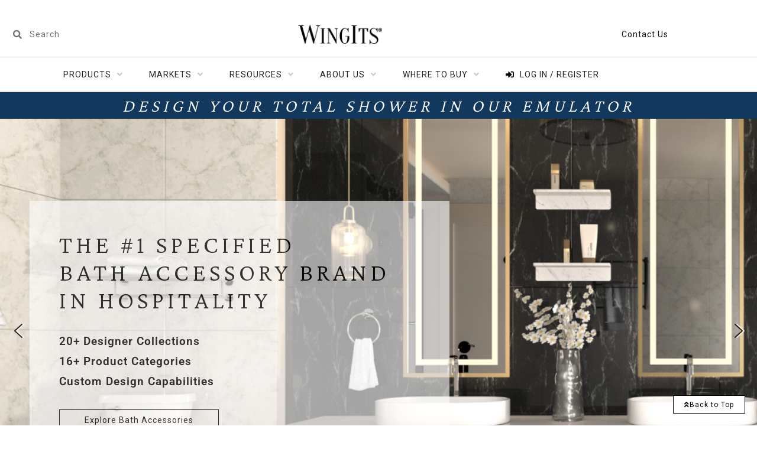

--- FILE ---
content_type: text/html; charset=UTF-8
request_url: https://www.wingits.com/?wcmo_referrer=%2Fproducts%2Fmodern-elegance-towel-bar-9%2F
body_size: 53534
content:
<!doctype html>
<html lang="en-US">
<head>
	<meta charset="UTF-8">
	<meta name="viewport" content="width=device-width, initial-scale=1">
	<link rel="profile" href="https://gmpg.org/xfn/11">
	<meta name='robots' content='index, follow, max-image-preview:large, max-snippet:-1, max-video-preview:-1' />

	<!-- This site is optimized with the Yoast SEO Premium plugin v19.0.1 (Yoast SEO v26.7) - https://yoast.com/wordpress/plugins/seo/ -->
	<title>Home - WingIts The #1 specified bath accessory lines in hospitality.</title>
	<meta name="description" content="The #1 specified bath accessory brand in hospitality. Leader in custom design &amp; room solutions for commercial markets." />
	<link rel="canonical" href="https://www.wingits.com/" />
	<meta property="og:locale" content="en_US" />
	<meta property="og:type" content="website" />
	<meta property="og:title" content="Home" />
	<meta property="og:description" content="The #1 specified bath accessory brand in hospitality. Leader in custom design &amp; room solutions for commercial markets." />
	<meta property="og:url" content="https://www.wingits.com/" />
	<meta property="og:site_name" content="WingIts" />
	<meta property="article:publisher" content="https://www.facebook.com/WingItInnovations" />
	<meta property="article:modified_time" content="2025-12-23T16:24:42+00:00" />
	<meta property="og:image" content="https://www.wingits.com/wp-content/uploads/wingits-site-icon.png" />
	<meta property="og:image:width" content="512" />
	<meta property="og:image:height" content="512" />
	<meta property="og:image:type" content="image/png" />
	<meta name="twitter:card" content="summary_large_image" />
	<script type="application/ld+json" class="yoast-schema-graph">{"@context":"https://schema.org","@graph":[{"@type":"WebPage","@id":"https://www.wingits.com/","url":"https://www.wingits.com/","name":"Home - WingIts The #1 specified bath accessory lines in hospitality.","isPartOf":{"@id":"https://www.wingits.com/#website"},"about":{"@id":"https://www.wingits.com/#organization"},"primaryImageOfPage":{"@id":"https://www.wingits.com/#primaryimage"},"image":{"@id":"https://www.wingits.com/#primaryimage"},"thumbnailUrl":"https://www.wingits.com/wp-content/uploads/wingits-site-icon.png","datePublished":"2021-09-14T19:21:11+00:00","dateModified":"2025-12-23T16:24:42+00:00","description":"The #1 specified bath accessory brand in hospitality. Leader in custom design & room solutions for commercial markets.","breadcrumb":{"@id":"https://www.wingits.com/#breadcrumb"},"inLanguage":"en-US","potentialAction":[{"@type":"ReadAction","target":["https://www.wingits.com/"]}]},{"@type":"ImageObject","inLanguage":"en-US","@id":"https://www.wingits.com/#primaryimage","url":"https://www.wingits.com/wp-content/uploads/wingits-site-icon.png","contentUrl":"https://www.wingits.com/wp-content/uploads/wingits-site-icon.png","width":512,"height":512,"caption":"WingIts site icon"},{"@type":"BreadcrumbList","@id":"https://www.wingits.com/#breadcrumb","itemListElement":[{"@type":"ListItem","position":1,"name":"Home"}]},{"@type":"WebSite","@id":"https://www.wingits.com/#website","url":"https://www.wingits.com/","name":"WingIts","description":"The #1 specified bath accessory lines in hospitality.","publisher":{"@id":"https://www.wingits.com/#organization"},"potentialAction":[{"@type":"SearchAction","target":{"@type":"EntryPoint","urlTemplate":"https://www.wingits.com/?s={search_term_string}"},"query-input":{"@type":"PropertyValueSpecification","valueRequired":true,"valueName":"search_term_string"}}],"inLanguage":"en-US"},{"@type":"Organization","@id":"https://www.wingits.com/#organization","name":"WingIts","url":"https://www.wingits.com/","logo":{"@type":"ImageObject","inLanguage":"en-US","@id":"https://www.wingits.com/#/schema/logo/image/","url":"https://www.wingits.com/wp-content/uploads/wingits_logo.png","contentUrl":"https://www.wingits.com/wp-content/uploads/wingits_logo.png","width":288,"height":66,"caption":"WingIts"},"image":{"@id":"https://www.wingits.com/#/schema/logo/image/"},"sameAs":["https://www.facebook.com/WingItInnovations","https://www.linkedin.com/company/wingits","https://www.instagram.com/wingits/","https://www.youtube.com/channel/UCyosle6HBNzgLcI_i_GxorA"]}]}</script>
	<!-- / Yoast SEO Premium plugin. -->


<link rel="alternate" type="application/rss+xml" title="WingIts &raquo; Feed" href="https://www.wingits.com/feed/" />
<link rel="alternate" type="application/rss+xml" title="WingIts &raquo; Comments Feed" href="https://www.wingits.com/comments/feed/" />
<link rel="alternate" title="oEmbed (JSON)" type="application/json+oembed" href="https://www.wingits.com/wp-json/oembed/1.0/embed?url=https%3A%2F%2Fwww.wingits.com%2F" />
<link rel="alternate" title="oEmbed (XML)" type="text/xml+oembed" href="https://www.wingits.com/wp-json/oembed/1.0/embed?url=https%3A%2F%2Fwww.wingits.com%2F&#038;format=xml" />
		<style id="content-control-block-styles">
			@media (max-width: 640px) {
	.cc-hide-on-mobile {
		display: none !important;
	}
}
@media (min-width: 641px) and (max-width: 920px) {
	.cc-hide-on-tablet {
		display: none !important;
	}
}
@media (min-width: 921px) and (max-width: 1440px) {
	.cc-hide-on-desktop {
		display: none !important;
	}
}		</style>
		<style id='wp-img-auto-sizes-contain-inline-css'>
img:is([sizes=auto i],[sizes^="auto," i]){contain-intrinsic-size:3000px 1500px}
/*# sourceURL=wp-img-auto-sizes-contain-inline-css */
</style>
<link rel='stylesheet' id='jet-engine-wc-meta-boxes-css' href='https://www.wingits.com/wp-content/plugins/jet-engine/includes/compatibility/packages/woocommerce/inc/assets/css/admin/meta-boxes.css?ver=3.8.2.1' media='all' />
<link rel='stylesheet' id='hello-elementor-theme-style-css' href='https://www.wingits.com/wp-content/themes/hello-elementor/assets/css/theme.css?ver=3.4.5' media='all' />
<link rel='stylesheet' id='jet-menu-hello-css' href='https://www.wingits.com/wp-content/plugins/jet-menu/integration/themes/hello-elementor/assets/css/style.css?ver=2.4.18' media='all' />
<link rel='stylesheet' id='swiper-css' href='https://www.wingits.com/wp-content/plugins/elementor/assets/lib/swiper/v8/css/swiper.min.css?ver=8.4.5' media='all' />
<link rel='stylesheet' id='e-swiper-css' href='https://www.wingits.com/wp-content/plugins/elementor/assets/css/conditionals/e-swiper.min.css?ver=3.34.1' media='all' />
<link rel='stylesheet' id='elementor-icons-shared-0-css' href='https://www.wingits.com/wp-content/plugins/elementor/assets/lib/font-awesome/css/fontawesome.min.css?ver=5.15.3' media='all' />
<link rel='stylesheet' id='elementor-icons-fa-solid-css' href='https://www.wingits.com/wp-content/plugins/elementor/assets/lib/font-awesome/css/solid.min.css?ver=5.15.3' media='all' />
<style id='wp-emoji-styles-inline-css'>

	img.wp-smiley, img.emoji {
		display: inline !important;
		border: none !important;
		box-shadow: none !important;
		height: 1em !important;
		width: 1em !important;
		margin: 0 0.07em !important;
		vertical-align: -0.1em !important;
		background: none !important;
		padding: 0 !important;
	}
/*# sourceURL=wp-emoji-styles-inline-css */
</style>
<link rel='stylesheet' id='jet-engine-frontend-css' href='https://www.wingits.com/wp-content/plugins/jet-engine/assets/css/frontend.css?ver=3.8.2.1' media='all' />
<link rel='stylesheet' id='content-control-block-styles-css' href='https://www.wingits.com/wp-content/plugins/content-control/dist/style-block-editor.css?ver=2.6.5' media='all' />
<style id='global-styles-inline-css'>
:root{--wp--preset--aspect-ratio--square: 1;--wp--preset--aspect-ratio--4-3: 4/3;--wp--preset--aspect-ratio--3-4: 3/4;--wp--preset--aspect-ratio--3-2: 3/2;--wp--preset--aspect-ratio--2-3: 2/3;--wp--preset--aspect-ratio--16-9: 16/9;--wp--preset--aspect-ratio--9-16: 9/16;--wp--preset--color--black: #000000;--wp--preset--color--cyan-bluish-gray: #abb8c3;--wp--preset--color--white: #ffffff;--wp--preset--color--pale-pink: #f78da7;--wp--preset--color--vivid-red: #cf2e2e;--wp--preset--color--luminous-vivid-orange: #ff6900;--wp--preset--color--luminous-vivid-amber: #fcb900;--wp--preset--color--light-green-cyan: #7bdcb5;--wp--preset--color--vivid-green-cyan: #00d084;--wp--preset--color--pale-cyan-blue: #8ed1fc;--wp--preset--color--vivid-cyan-blue: #0693e3;--wp--preset--color--vivid-purple: #9b51e0;--wp--preset--gradient--vivid-cyan-blue-to-vivid-purple: linear-gradient(135deg,rgb(6,147,227) 0%,rgb(155,81,224) 100%);--wp--preset--gradient--light-green-cyan-to-vivid-green-cyan: linear-gradient(135deg,rgb(122,220,180) 0%,rgb(0,208,130) 100%);--wp--preset--gradient--luminous-vivid-amber-to-luminous-vivid-orange: linear-gradient(135deg,rgb(252,185,0) 0%,rgb(255,105,0) 100%);--wp--preset--gradient--luminous-vivid-orange-to-vivid-red: linear-gradient(135deg,rgb(255,105,0) 0%,rgb(207,46,46) 100%);--wp--preset--gradient--very-light-gray-to-cyan-bluish-gray: linear-gradient(135deg,rgb(238,238,238) 0%,rgb(169,184,195) 100%);--wp--preset--gradient--cool-to-warm-spectrum: linear-gradient(135deg,rgb(74,234,220) 0%,rgb(151,120,209) 20%,rgb(207,42,186) 40%,rgb(238,44,130) 60%,rgb(251,105,98) 80%,rgb(254,248,76) 100%);--wp--preset--gradient--blush-light-purple: linear-gradient(135deg,rgb(255,206,236) 0%,rgb(152,150,240) 100%);--wp--preset--gradient--blush-bordeaux: linear-gradient(135deg,rgb(254,205,165) 0%,rgb(254,45,45) 50%,rgb(107,0,62) 100%);--wp--preset--gradient--luminous-dusk: linear-gradient(135deg,rgb(255,203,112) 0%,rgb(199,81,192) 50%,rgb(65,88,208) 100%);--wp--preset--gradient--pale-ocean: linear-gradient(135deg,rgb(255,245,203) 0%,rgb(182,227,212) 50%,rgb(51,167,181) 100%);--wp--preset--gradient--electric-grass: linear-gradient(135deg,rgb(202,248,128) 0%,rgb(113,206,126) 100%);--wp--preset--gradient--midnight: linear-gradient(135deg,rgb(2,3,129) 0%,rgb(40,116,252) 100%);--wp--preset--font-size--small: 13px;--wp--preset--font-size--medium: 20px;--wp--preset--font-size--large: 36px;--wp--preset--font-size--x-large: 42px;--wp--preset--spacing--20: 0.44rem;--wp--preset--spacing--30: 0.67rem;--wp--preset--spacing--40: 1rem;--wp--preset--spacing--50: 1.5rem;--wp--preset--spacing--60: 2.25rem;--wp--preset--spacing--70: 3.38rem;--wp--preset--spacing--80: 5.06rem;--wp--preset--shadow--natural: 6px 6px 9px rgba(0, 0, 0, 0.2);--wp--preset--shadow--deep: 12px 12px 50px rgba(0, 0, 0, 0.4);--wp--preset--shadow--sharp: 6px 6px 0px rgba(0, 0, 0, 0.2);--wp--preset--shadow--outlined: 6px 6px 0px -3px rgb(255, 255, 255), 6px 6px rgb(0, 0, 0);--wp--preset--shadow--crisp: 6px 6px 0px rgb(0, 0, 0);}:root { --wp--style--global--content-size: 800px;--wp--style--global--wide-size: 1200px; }:where(body) { margin: 0; }.wp-site-blocks > .alignleft { float: left; margin-right: 2em; }.wp-site-blocks > .alignright { float: right; margin-left: 2em; }.wp-site-blocks > .aligncenter { justify-content: center; margin-left: auto; margin-right: auto; }:where(.wp-site-blocks) > * { margin-block-start: 24px; margin-block-end: 0; }:where(.wp-site-blocks) > :first-child { margin-block-start: 0; }:where(.wp-site-blocks) > :last-child { margin-block-end: 0; }:root { --wp--style--block-gap: 24px; }:root :where(.is-layout-flow) > :first-child{margin-block-start: 0;}:root :where(.is-layout-flow) > :last-child{margin-block-end: 0;}:root :where(.is-layout-flow) > *{margin-block-start: 24px;margin-block-end: 0;}:root :where(.is-layout-constrained) > :first-child{margin-block-start: 0;}:root :where(.is-layout-constrained) > :last-child{margin-block-end: 0;}:root :where(.is-layout-constrained) > *{margin-block-start: 24px;margin-block-end: 0;}:root :where(.is-layout-flex){gap: 24px;}:root :where(.is-layout-grid){gap: 24px;}.is-layout-flow > .alignleft{float: left;margin-inline-start: 0;margin-inline-end: 2em;}.is-layout-flow > .alignright{float: right;margin-inline-start: 2em;margin-inline-end: 0;}.is-layout-flow > .aligncenter{margin-left: auto !important;margin-right: auto !important;}.is-layout-constrained > .alignleft{float: left;margin-inline-start: 0;margin-inline-end: 2em;}.is-layout-constrained > .alignright{float: right;margin-inline-start: 2em;margin-inline-end: 0;}.is-layout-constrained > .aligncenter{margin-left: auto !important;margin-right: auto !important;}.is-layout-constrained > :where(:not(.alignleft):not(.alignright):not(.alignfull)){max-width: var(--wp--style--global--content-size);margin-left: auto !important;margin-right: auto !important;}.is-layout-constrained > .alignwide{max-width: var(--wp--style--global--wide-size);}body .is-layout-flex{display: flex;}.is-layout-flex{flex-wrap: wrap;align-items: center;}.is-layout-flex > :is(*, div){margin: 0;}body .is-layout-grid{display: grid;}.is-layout-grid > :is(*, div){margin: 0;}body{padding-top: 0px;padding-right: 0px;padding-bottom: 0px;padding-left: 0px;}a:where(:not(.wp-element-button)){text-decoration: underline;}:root :where(.wp-element-button, .wp-block-button__link){background-color: #32373c;border-width: 0;color: #fff;font-family: inherit;font-size: inherit;font-style: inherit;font-weight: inherit;letter-spacing: inherit;line-height: inherit;padding-top: calc(0.667em + 2px);padding-right: calc(1.333em + 2px);padding-bottom: calc(0.667em + 2px);padding-left: calc(1.333em + 2px);text-decoration: none;text-transform: inherit;}.has-black-color{color: var(--wp--preset--color--black) !important;}.has-cyan-bluish-gray-color{color: var(--wp--preset--color--cyan-bluish-gray) !important;}.has-white-color{color: var(--wp--preset--color--white) !important;}.has-pale-pink-color{color: var(--wp--preset--color--pale-pink) !important;}.has-vivid-red-color{color: var(--wp--preset--color--vivid-red) !important;}.has-luminous-vivid-orange-color{color: var(--wp--preset--color--luminous-vivid-orange) !important;}.has-luminous-vivid-amber-color{color: var(--wp--preset--color--luminous-vivid-amber) !important;}.has-light-green-cyan-color{color: var(--wp--preset--color--light-green-cyan) !important;}.has-vivid-green-cyan-color{color: var(--wp--preset--color--vivid-green-cyan) !important;}.has-pale-cyan-blue-color{color: var(--wp--preset--color--pale-cyan-blue) !important;}.has-vivid-cyan-blue-color{color: var(--wp--preset--color--vivid-cyan-blue) !important;}.has-vivid-purple-color{color: var(--wp--preset--color--vivid-purple) !important;}.has-black-background-color{background-color: var(--wp--preset--color--black) !important;}.has-cyan-bluish-gray-background-color{background-color: var(--wp--preset--color--cyan-bluish-gray) !important;}.has-white-background-color{background-color: var(--wp--preset--color--white) !important;}.has-pale-pink-background-color{background-color: var(--wp--preset--color--pale-pink) !important;}.has-vivid-red-background-color{background-color: var(--wp--preset--color--vivid-red) !important;}.has-luminous-vivid-orange-background-color{background-color: var(--wp--preset--color--luminous-vivid-orange) !important;}.has-luminous-vivid-amber-background-color{background-color: var(--wp--preset--color--luminous-vivid-amber) !important;}.has-light-green-cyan-background-color{background-color: var(--wp--preset--color--light-green-cyan) !important;}.has-vivid-green-cyan-background-color{background-color: var(--wp--preset--color--vivid-green-cyan) !important;}.has-pale-cyan-blue-background-color{background-color: var(--wp--preset--color--pale-cyan-blue) !important;}.has-vivid-cyan-blue-background-color{background-color: var(--wp--preset--color--vivid-cyan-blue) !important;}.has-vivid-purple-background-color{background-color: var(--wp--preset--color--vivid-purple) !important;}.has-black-border-color{border-color: var(--wp--preset--color--black) !important;}.has-cyan-bluish-gray-border-color{border-color: var(--wp--preset--color--cyan-bluish-gray) !important;}.has-white-border-color{border-color: var(--wp--preset--color--white) !important;}.has-pale-pink-border-color{border-color: var(--wp--preset--color--pale-pink) !important;}.has-vivid-red-border-color{border-color: var(--wp--preset--color--vivid-red) !important;}.has-luminous-vivid-orange-border-color{border-color: var(--wp--preset--color--luminous-vivid-orange) !important;}.has-luminous-vivid-amber-border-color{border-color: var(--wp--preset--color--luminous-vivid-amber) !important;}.has-light-green-cyan-border-color{border-color: var(--wp--preset--color--light-green-cyan) !important;}.has-vivid-green-cyan-border-color{border-color: var(--wp--preset--color--vivid-green-cyan) !important;}.has-pale-cyan-blue-border-color{border-color: var(--wp--preset--color--pale-cyan-blue) !important;}.has-vivid-cyan-blue-border-color{border-color: var(--wp--preset--color--vivid-cyan-blue) !important;}.has-vivid-purple-border-color{border-color: var(--wp--preset--color--vivid-purple) !important;}.has-vivid-cyan-blue-to-vivid-purple-gradient-background{background: var(--wp--preset--gradient--vivid-cyan-blue-to-vivid-purple) !important;}.has-light-green-cyan-to-vivid-green-cyan-gradient-background{background: var(--wp--preset--gradient--light-green-cyan-to-vivid-green-cyan) !important;}.has-luminous-vivid-amber-to-luminous-vivid-orange-gradient-background{background: var(--wp--preset--gradient--luminous-vivid-amber-to-luminous-vivid-orange) !important;}.has-luminous-vivid-orange-to-vivid-red-gradient-background{background: var(--wp--preset--gradient--luminous-vivid-orange-to-vivid-red) !important;}.has-very-light-gray-to-cyan-bluish-gray-gradient-background{background: var(--wp--preset--gradient--very-light-gray-to-cyan-bluish-gray) !important;}.has-cool-to-warm-spectrum-gradient-background{background: var(--wp--preset--gradient--cool-to-warm-spectrum) !important;}.has-blush-light-purple-gradient-background{background: var(--wp--preset--gradient--blush-light-purple) !important;}.has-blush-bordeaux-gradient-background{background: var(--wp--preset--gradient--blush-bordeaux) !important;}.has-luminous-dusk-gradient-background{background: var(--wp--preset--gradient--luminous-dusk) !important;}.has-pale-ocean-gradient-background{background: var(--wp--preset--gradient--pale-ocean) !important;}.has-electric-grass-gradient-background{background: var(--wp--preset--gradient--electric-grass) !important;}.has-midnight-gradient-background{background: var(--wp--preset--gradient--midnight) !important;}.has-small-font-size{font-size: var(--wp--preset--font-size--small) !important;}.has-medium-font-size{font-size: var(--wp--preset--font-size--medium) !important;}.has-large-font-size{font-size: var(--wp--preset--font-size--large) !important;}.has-x-large-font-size{font-size: var(--wp--preset--font-size--x-large) !important;}
:root :where(.wp-block-pullquote){font-size: 1.5em;line-height: 1.6;}
/*# sourceURL=global-styles-inline-css */
</style>
<link rel='stylesheet' id='wcmo-style-css' href='https://www.wingits.com/wp-content/plugins/woocommerce-members-only/assets/css/wcmo-style.css?ver=2.1.5' media='' />
<link rel='stylesheet' id='woocommerce-layout-css' href='https://www.wingits.com/wp-content/plugins/woocommerce/assets/css/woocommerce-layout.css?ver=10.4.3' media='all' />
<link rel='stylesheet' id='woocommerce-smallscreen-css' href='https://www.wingits.com/wp-content/plugins/woocommerce/assets/css/woocommerce-smallscreen.css?ver=10.4.3' media='only screen and (max-width: 768px)' />
<link rel='stylesheet' id='woocommerce-general-css' href='https://www.wingits.com/wp-content/plugins/woocommerce/assets/css/woocommerce.css?ver=10.4.3' media='all' />
<style id='woocommerce-inline-inline-css'>
.woocommerce form .form-row .required { visibility: visible; }
/*# sourceURL=woocommerce-inline-inline-css */
</style>
<link rel='stylesheet' id='woo-variation-swatches-css' href='https://www.wingits.com/wp-content/plugins/woo-variation-swatches/assets/css/frontend.min.css?ver=1769283068' media='all' />
<style id='woo-variation-swatches-inline-css'>
:root {
--wvs-tick:url("data:image/svg+xml;utf8,%3Csvg filter='drop-shadow(0px 0px 2px rgb(0 0 0 / .8))' xmlns='http://www.w3.org/2000/svg'  viewBox='0 0 30 30'%3E%3Cpath fill='none' stroke='' stroke-linecap='round' stroke-linejoin='round' stroke-width='4' d='M4 16L11 23 27 7'/%3E%3C/svg%3E");

--wvs-cross:url("data:image/svg+xml;utf8,%3Csvg filter='drop-shadow(0px 0px 5px rgb(255 255 255 / .6))' xmlns='http://www.w3.org/2000/svg' width='72px' height='72px' viewBox='0 0 24 24'%3E%3Cpath fill='none' stroke='%23ff0000' stroke-linecap='round' stroke-width='0.6' d='M5 5L19 19M19 5L5 19'/%3E%3C/svg%3E");
--wvs-single-product-item-width:80px;
--wvs-single-product-item-height:80px;
--wvs-single-product-item-font-size:16px}
/*# sourceURL=woo-variation-swatches-inline-css */
</style>
<link rel='stylesheet' id='hello-elementor-css' href='https://www.wingits.com/wp-content/themes/hello-elementor/assets/css/reset.css?ver=3.4.5' media='all' />
<link rel='stylesheet' id='hello-elementor-header-footer-css' href='https://www.wingits.com/wp-content/themes/hello-elementor/assets/css/header-footer.css?ver=3.4.5' media='all' />
<link rel='stylesheet' id='font-awesome-all-css' href='https://www.wingits.com/wp-content/plugins/jet-menu/assets/public/lib/font-awesome/css/all.min.css?ver=5.12.0' media='all' />
<link rel='stylesheet' id='font-awesome-v4-shims-css' href='https://www.wingits.com/wp-content/plugins/jet-menu/assets/public/lib/font-awesome/css/v4-shims.min.css?ver=5.12.0' media='all' />
<link rel='stylesheet' id='jet-menu-public-styles-css' href='https://www.wingits.com/wp-content/plugins/jet-menu/assets/public/css/public.css?ver=2.4.18' media='all' />
<link rel='stylesheet' id='jet-woo-builder-css' href='https://www.wingits.com/wp-content/plugins/jet-woo-builder/assets/css/frontend.css?ver=2.2.3' media='all' />
<style id='jet-woo-builder-inline-css'>
@font-face {
				font-family: "WooCommerce";
				font-weight: normal;
				font-style: normal;
				src: url("https://www.wingits.com/wp-content/plugins/woocommerce/assets/fonts/WooCommerce.eot");
				src: url("https://www.wingits.com/wp-content/plugins/woocommerce/assets/fonts/WooCommerce.eot?#iefix") format("embedded-opentype"),
					 url("https://www.wingits.com/wp-content/plugins/woocommerce/assets/fonts/WooCommerce.woff") format("woff"),
					 url("https://www.wingits.com/wp-content/plugins/woocommerce/assets/fonts/WooCommerce.ttf") format("truetype"),
					 url("https://www.wingits.com/wp-content/plugins/woocommerce/assets/fonts/WooCommerce.svg#WooCommerce") format("svg");
			}
/*# sourceURL=jet-woo-builder-inline-css */
</style>
<link rel='stylesheet' id='jet-woo-builder-frontend-font-css' href='https://www.wingits.com/wp-content/plugins/jet-woo-builder/assets/css/lib/jetwoobuilder-frontend-font/css/jetwoobuilder-frontend-font.css?ver=2.2.3' media='all' />
<link rel='stylesheet' id='elementor-frontend-css' href='https://www.wingits.com/wp-content/plugins/elementor/assets/css/frontend.min.css?ver=3.34.1' media='all' />
<link rel='stylesheet' id='widget-image-css' href='https://www.wingits.com/wp-content/plugins/elementor/assets/css/widget-image.min.css?ver=3.34.1' media='all' />
<link rel='stylesheet' id='widget-search-form-css' href='https://www.wingits.com/wp-content/plugins/elementor-pro/assets/css/widget-search-form.min.css?ver=3.34.0' media='all' />
<link rel='stylesheet' id='widget-heading-css' href='https://www.wingits.com/wp-content/plugins/elementor/assets/css/widget-heading.min.css?ver=3.34.1' media='all' />
<link rel='stylesheet' id='e-animation-pulse-css' href='https://www.wingits.com/wp-content/plugins/elementor/assets/lib/animations/styles/e-animation-pulse.min.css?ver=3.34.1' media='all' />
<link rel='stylesheet' id='widget-spacer-css' href='https://www.wingits.com/wp-content/plugins/elementor/assets/css/widget-spacer.min.css?ver=3.34.1' media='all' />
<link rel='stylesheet' id='widget-login-css' href='https://www.wingits.com/wp-content/plugins/elementor-pro/assets/css/widget-login.min.css?ver=3.34.0' media='all' />
<link rel='stylesheet' id='widget-form-css' href='https://www.wingits.com/wp-content/plugins/elementor-pro/assets/css/widget-form.min.css?ver=3.34.0' media='all' />
<link rel='stylesheet' id='widget-icon-box-css' href='https://www.wingits.com/wp-content/plugins/elementor/assets/css/widget-icon-box.min.css?ver=3.34.1' media='all' />
<link rel='stylesheet' id='widget-social-icons-css' href='https://www.wingits.com/wp-content/plugins/elementor/assets/css/widget-social-icons.min.css?ver=3.34.1' media='all' />
<link rel='stylesheet' id='e-apple-webkit-css' href='https://www.wingits.com/wp-content/plugins/elementor/assets/css/conditionals/apple-webkit.min.css?ver=3.34.1' media='all' />
<link rel='stylesheet' id='jet-blocks-css' href='https://www.wingits.com/wp-content/uploads/elementor/css/custom-jet-blocks.css?ver=1.3.22' media='all' />
<link rel='stylesheet' id='elementor-icons-css' href='https://www.wingits.com/wp-content/plugins/elementor/assets/lib/eicons/css/elementor-icons.min.css?ver=5.45.0' media='all' />
<link rel='stylesheet' id='elementor-post-14-css' href='https://www.wingits.com/wp-content/uploads/elementor/css/post-14.css?ver=1768007132' media='all' />
<link rel='stylesheet' id='uael-frontend-css' href='https://www.wingits.com/wp-content/plugins/ultimate-elementor/assets/min-css/uael-frontend.min.css?ver=1.42.2' media='all' />
<link rel='stylesheet' id='uael-teammember-social-icons-css' href='https://www.wingits.com/wp-content/plugins/elementor/assets/css/widget-social-icons.min.css?ver=3.24.0' media='all' />
<link rel='stylesheet' id='uael-social-share-icons-brands-css' href='https://www.wingits.com/wp-content/plugins/elementor/assets/lib/font-awesome/css/brands.css?ver=5.15.3' media='all' />
<link rel='stylesheet' id='uael-social-share-icons-fontawesome-css' href='https://www.wingits.com/wp-content/plugins/elementor/assets/lib/font-awesome/css/fontawesome.css?ver=5.15.3' media='all' />
<link rel='stylesheet' id='uael-nav-menu-icons-css' href='https://www.wingits.com/wp-content/plugins/elementor/assets/lib/font-awesome/css/solid.css?ver=5.15.3' media='all' />
<link rel='stylesheet' id='font-awesome-5-all-css' href='https://www.wingits.com/wp-content/plugins/elementor/assets/lib/font-awesome/css/all.min.css?ver=3.34.1' media='all' />
<link rel='stylesheet' id='font-awesome-4-shim-css' href='https://www.wingits.com/wp-content/plugins/elementor/assets/lib/font-awesome/css/v4-shims.min.css?ver=3.34.1' media='all' />
<link rel='stylesheet' id='widget-image-carousel-css' href='https://www.wingits.com/wp-content/plugins/elementor/assets/css/widget-image-carousel.min.css?ver=3.34.1' media='all' />
<link rel='stylesheet' id='widget-testimonial-carousel-css' href='https://www.wingits.com/wp-content/plugins/elementor-pro/assets/css/widget-testimonial-carousel.min.css?ver=3.34.0' media='all' />
<link rel='stylesheet' id='widget-carousel-module-base-css' href='https://www.wingits.com/wp-content/plugins/elementor-pro/assets/css/widget-carousel-module-base.min.css?ver=3.34.0' media='all' />
<link rel='stylesheet' id='elementor-post-3315-css' href='https://www.wingits.com/wp-content/uploads/elementor/css/post-3315.css?ver=1768007561' media='all' />
<link rel='stylesheet' id='elementor-post-3333-css' href='https://www.wingits.com/wp-content/uploads/elementor/css/post-3333.css?ver=1768007133' media='all' />
<link rel='stylesheet' id='elementor-post-3341-css' href='https://www.wingits.com/wp-content/uploads/elementor/css/post-3341.css?ver=1768007133' media='all' />
<link rel='stylesheet' id='searchwp-forms-css' href='https://www.wingits.com/wp-content/plugins/searchwp/assets/css/frontend/search-forms.min.css?ver=4.5.6' media='all' />
<link rel='stylesheet' id='hello-elementor-child-style-css' href='https://www.wingits.com/wp-content/themes/hello-theme-child-master/style.css?ver=2.0.0' media='all' />
<link rel='stylesheet' id='elementor-gf-local-crimsonpro-css' href='https://live-wingits.pantheonsite.io/wp-content/uploads/elementor/google-fonts/css/crimsonpro.css?ver=1749067005' media='all' />
<link rel='stylesheet' id='elementor-gf-local-roboto-css' href='https://www.wingits.com/wp-content/uploads/elementor/google-fonts/css/roboto.css?ver=1749067021' media='all' />
<link rel='stylesheet' id='elementor-icons-fa-regular-css' href='https://www.wingits.com/wp-content/plugins/elementor/assets/lib/font-awesome/css/regular.min.css?ver=5.15.3' media='all' />
<link rel='stylesheet' id='elementor-icons-fa-brands-css' href='https://www.wingits.com/wp-content/plugins/elementor/assets/lib/font-awesome/css/brands.min.css?ver=5.15.3' media='all' />
<link rel="stylesheet" type="text/css" href="https://www.wingits.com/wp-content/plugins/smart-slider-3/Public/SmartSlider3/Application/Frontend/Assets/dist/smartslider.min.css?ver=667fb12b" media="all">
<link rel="stylesheet" type="text/css" href="https://fonts.googleapis.com/css?display=swap&amp;family=Crimson+Pro%3A300%2C400%7CRoboto%3A300%2C400" media="print" onload="this.media='all'">
<style data-related="n2-ss-2">div#n2-ss-2 .n2-ss-slider-1{display:grid;position:relative;}div#n2-ss-2 .n2-ss-slider-2{display:grid;position:relative;overflow:hidden;padding:0px 0px 0px 0px;border:0px solid RGBA(62,62,62,1);border-radius:0px;background-clip:padding-box;background-repeat:repeat;background-position:50% 50%;background-size:cover;background-attachment:scroll;z-index:1;}div#n2-ss-2:not(.n2-ss-loaded) .n2-ss-slider-2{background-image:none !important;}div#n2-ss-2 .n2-ss-slider-3{display:grid;grid-template-areas:'cover';position:relative;overflow:hidden;z-index:10;}div#n2-ss-2 .n2-ss-slider-3 > *{grid-area:cover;}div#n2-ss-2 .n2-ss-slide-backgrounds,div#n2-ss-2 .n2-ss-slider-3 > .n2-ss-divider{position:relative;}div#n2-ss-2 .n2-ss-slide-backgrounds{z-index:10;}div#n2-ss-2 .n2-ss-slide-backgrounds > *{overflow:hidden;}div#n2-ss-2 .n2-ss-slide-background{transform:translateX(-100000px);}div#n2-ss-2 .n2-ss-slider-4{place-self:center;position:relative;width:100%;height:100%;z-index:20;display:grid;grid-template-areas:'slide';}div#n2-ss-2 .n2-ss-slider-4 > *{grid-area:slide;}div#n2-ss-2.n2-ss-full-page--constrain-ratio .n2-ss-slider-4{height:auto;}div#n2-ss-2 .n2-ss-slide{display:grid;place-items:center;grid-auto-columns:100%;position:relative;z-index:20;-webkit-backface-visibility:hidden;transform:translateX(-100000px);}div#n2-ss-2 .n2-ss-slide{perspective:1500px;}div#n2-ss-2 .n2-ss-slide-active{z-index:21;}.n2-ss-background-animation{position:absolute;top:0;left:0;width:100%;height:100%;z-index:3;}div#n2-ss-2 .n2-ss-button-container,div#n2-ss-2 .n2-ss-button-container a{display:block;}div#n2-ss-2 .n2-ss-button-container--non-full-width,div#n2-ss-2 .n2-ss-button-container--non-full-width a{display:inline-block;}div#n2-ss-2 .n2-ss-button-container.n2-ss-nowrap{white-space:nowrap;}div#n2-ss-2 .n2-ss-button-container a div{display:inline;font-size:inherit;text-decoration:inherit;color:inherit;line-height:inherit;font-family:inherit;font-weight:inherit;}div#n2-ss-2 .n2-ss-button-container a > div{display:inline-flex;align-items:center;vertical-align:top;}div#n2-ss-2 .n2-ss-button-container span{font-size:100%;vertical-align:baseline;}div#n2-ss-2 .n2-ss-button-container a[data-iconplacement="left"] span{margin-right:0.3em;}div#n2-ss-2 .n2-ss-button-container a[data-iconplacement="right"] span{margin-left:0.3em;}div#n2-ss-2 .nextend-arrow{cursor:pointer;overflow:hidden;line-height:0 !important;z-index:18;-webkit-user-select:none;}div#n2-ss-2 .nextend-arrow img{position:relative;display:block;}div#n2-ss-2 .nextend-arrow img.n2-arrow-hover-img{display:none;}div#n2-ss-2 .nextend-arrow:FOCUS img.n2-arrow-hover-img,div#n2-ss-2 .nextend-arrow:HOVER img.n2-arrow-hover-img{display:inline;}div#n2-ss-2 .nextend-arrow:FOCUS img.n2-arrow-normal-img,div#n2-ss-2 .nextend-arrow:HOVER img.n2-arrow-normal-img{display:none;}div#n2-ss-2 .nextend-arrow-animated{overflow:hidden;}div#n2-ss-2 .nextend-arrow-animated > div{position:relative;}div#n2-ss-2 .nextend-arrow-animated .n2-active{position:absolute;}div#n2-ss-2 .nextend-arrow-animated-fade{transition:background 0.3s, opacity 0.4s;}div#n2-ss-2 .nextend-arrow-animated-horizontal > div{transition:all 0.4s;transform:none;}div#n2-ss-2 .nextend-arrow-animated-horizontal .n2-active{top:0;}div#n2-ss-2 .nextend-arrow-previous.nextend-arrow-animated-horizontal .n2-active{left:100%;}div#n2-ss-2 .nextend-arrow-next.nextend-arrow-animated-horizontal .n2-active{right:100%;}div#n2-ss-2 .nextend-arrow-previous.nextend-arrow-animated-horizontal:HOVER > div,div#n2-ss-2 .nextend-arrow-previous.nextend-arrow-animated-horizontal:FOCUS > div{transform:translateX(-100%);}div#n2-ss-2 .nextend-arrow-next.nextend-arrow-animated-horizontal:HOVER > div,div#n2-ss-2 .nextend-arrow-next.nextend-arrow-animated-horizontal:FOCUS > div{transform:translateX(100%);}div#n2-ss-2 .nextend-arrow-animated-vertical > div{transition:all 0.4s;transform:none;}div#n2-ss-2 .nextend-arrow-animated-vertical .n2-active{left:0;}div#n2-ss-2 .nextend-arrow-previous.nextend-arrow-animated-vertical .n2-active{top:100%;}div#n2-ss-2 .nextend-arrow-next.nextend-arrow-animated-vertical .n2-active{bottom:100%;}div#n2-ss-2 .nextend-arrow-previous.nextend-arrow-animated-vertical:HOVER > div,div#n2-ss-2 .nextend-arrow-previous.nextend-arrow-animated-vertical:FOCUS > div{transform:translateY(-100%);}div#n2-ss-2 .nextend-arrow-next.nextend-arrow-animated-vertical:HOVER > div,div#n2-ss-2 .nextend-arrow-next.nextend-arrow-animated-vertical:FOCUS > div{transform:translateY(100%);}div#n2-ss-2 .n2-ss-control-bullet{visibility:hidden;text-align:center;justify-content:center;z-index:14;}div#n2-ss-2 .n2-ss-control-bullet--calculate-size{left:0 !important;}div#n2-ss-2 .n2-ss-control-bullet-horizontal.n2-ss-control-bullet-fullsize{width:100%;}div#n2-ss-2 .n2-ss-control-bullet-vertical.n2-ss-control-bullet-fullsize{height:100%;flex-flow:column;}div#n2-ss-2 .nextend-bullet-bar{display:inline-flex;vertical-align:top;visibility:visible;align-items:center;flex-wrap:wrap;}div#n2-ss-2 .n2-bar-justify-content-left{justify-content:flex-start;}div#n2-ss-2 .n2-bar-justify-content-center{justify-content:center;}div#n2-ss-2 .n2-bar-justify-content-right{justify-content:flex-end;}div#n2-ss-2 .n2-ss-control-bullet-vertical > .nextend-bullet-bar{flex-flow:column;}div#n2-ss-2 .n2-ss-control-bullet-fullsize > .nextend-bullet-bar{display:flex;}div#n2-ss-2 .n2-ss-control-bullet-horizontal.n2-ss-control-bullet-fullsize > .nextend-bullet-bar{flex:1 1 auto;}div#n2-ss-2 .n2-ss-control-bullet-vertical.n2-ss-control-bullet-fullsize > .nextend-bullet-bar{height:100%;}div#n2-ss-2 .nextend-bullet-bar .n2-bullet{cursor:pointer;transition:background-color 0.4s;}div#n2-ss-2 .nextend-bullet-bar .n2-bullet.n2-active{cursor:default;}div#n2-ss-2 div.n2-ss-bullet-thumbnail-container{position:absolute;z-index:10000000;}div#n2-ss-2 .n2-ss-bullet-thumbnail-container .n2-ss-bullet-thumbnail{background-size:cover;background-repeat:no-repeat;background-position:center;}div#n2-ss-2 .n-uc-4RYtvRxUybG5-inner{background-color:RGBA(255,255,255,0.8);border-width:0px 0px 0px 0px ;border-style:solid;border-color:RGBA(255,255,255,1);}div#n2-ss-2 .n-uc-4RYtvRxUybG5-inner:HOVER{border-width:0px 0px 0px 0px ;border-style:solid;border-color:RGBA(255,255,255,1);}div#n2-ss-2 .n-uc-EQ7xrWfVKlHK-inner{border-width:0px 0px 0px 0px ;border-style:solid;border-color:RGBA(255,255,255,1);}div#n2-ss-2 .n-uc-EQ7xrWfVKlHK-inner:HOVER{border-width:0px 0px 0px 0px ;border-style:solid;border-color:RGBA(255,255,255,1);}div#n2-ss-2 .n2-font-b579f9e5e83c12ddc96c48c8f1b30d45-hover{font-family: 'Crimson Pro';color: #000000;font-size:262.5%;text-shadow: none;line-height: 1.14;font-weight: normal;font-style: normal;text-decoration: none;text-align: left;letter-spacing: 6px;word-spacing: normal;text-transform: uppercase;font-weight: 300;}div#n2-ss-2 .n2-font-f236c3abd36f7d2f8fe9164a4115a0c4-paragraph{font-family: 'Roboto','Arial';color: #000000;font-size:118.75%;text-shadow: none;line-height: 1.8;font-weight: normal;font-style: normal;text-decoration: none;text-align: left;letter-spacing: 1px;word-spacing: normal;text-transform: none;font-weight: 600;}div#n2-ss-2 .n2-font-f236c3abd36f7d2f8fe9164a4115a0c4-paragraph a, div#n2-ss-2 .n2-font-f236c3abd36f7d2f8fe9164a4115a0c4-paragraph a:FOCUS{font-family: 'Roboto','Arial';color: #1890d7;font-size:100%;text-shadow: none;line-height: 1.8;font-weight: normal;font-style: normal;text-decoration: none;text-align: left;letter-spacing: 1px;word-spacing: normal;text-transform: none;font-weight: 600;}div#n2-ss-2 .n2-font-f236c3abd36f7d2f8fe9164a4115a0c4-paragraph a:HOVER, div#n2-ss-2 .n2-font-f236c3abd36f7d2f8fe9164a4115a0c4-paragraph a:ACTIVE{font-family: 'Roboto','Arial';color: #1890d7;font-size:100%;text-shadow: none;line-height: 1.8;font-weight: normal;font-style: normal;text-decoration: none;text-align: left;letter-spacing: 1px;word-spacing: normal;text-transform: none;font-weight: 600;}div#n2-ss-2 .n2-font-3cadb150b3e8c8725bc09403220b6501-link a{font-family: 'Roboto','Arial';color: #000000;font-size:87.5%;text-shadow: none;line-height: 1.5;font-weight: normal;font-style: normal;text-decoration: none;text-align: center;letter-spacing: 1px;word-spacing: normal;text-transform: none;font-weight: 400;}div#n2-ss-2 .n2-font-3cadb150b3e8c8725bc09403220b6501-link a:HOVER, div#n2-ss-2 .n2-font-3cadb150b3e8c8725bc09403220b6501-link a:ACTIVE, div#n2-ss-2 .n2-font-3cadb150b3e8c8725bc09403220b6501-link a:FOCUS{color: #ffffff;}div#n2-ss-2 .n2-style-04c680fa524e410312f7d086e61fc8c3-heading{background: RGBA(255,255,255,0);opacity:1;padding:7px 42px 7px 42px ;box-shadow: none;border: 1px solid RGBA(0,0,0,1);border-radius:0px;}div#n2-ss-2 .n2-style-04c680fa524e410312f7d086e61fc8c3-heading:Hover, div#n2-ss-2 .n2-style-04c680fa524e410312f7d086e61fc8c3-heading:ACTIVE, div#n2-ss-2 .n2-style-04c680fa524e410312f7d086e61fc8c3-heading:FOCUS{background: #000000;}div#n2-ss-2 .n-uc-rJyP0cvMnHx2-inner{background-color:RGBA(255,255,255,1);border-width:0px 0px 0px 0px ;border-style:solid;border-color:RGBA(255,255,255,1);}div#n2-ss-2 .n-uc-rJyP0cvMnHx2-inner:HOVER{border-width:0px 0px 0px 0px ;border-style:solid;border-color:RGBA(255,255,255,1);}div#n2-ss-2 .n-uc-fPZPCU4agTE3-inner{border-width:0px 0px 0px 0px ;border-style:solid;border-color:RGBA(255,255,255,1);}div#n2-ss-2 .n-uc-fPZPCU4agTE3-inner:HOVER{border-width:0px 0px 0px 0px ;border-style:solid;border-color:RGBA(255,255,255,1);}div#n2-ss-2 .n2-font-2523ce88a0a8841633280a292f40d56f-paragraph{font-family: 'Roboto','Arial';color: #000000;font-size:118.75%;text-shadow: none;line-height: 1.8;font-weight: normal;font-style: normal;text-decoration: none;text-align: left;letter-spacing: 1px;word-spacing: normal;text-transform: none;font-weight: 400;}div#n2-ss-2 .n2-font-2523ce88a0a8841633280a292f40d56f-paragraph a, div#n2-ss-2 .n2-font-2523ce88a0a8841633280a292f40d56f-paragraph a:FOCUS{font-family: 'Roboto','Arial';color: #1890d7;font-size:100%;text-shadow: none;line-height: 1.8;font-weight: normal;font-style: normal;text-decoration: none;text-align: left;letter-spacing: 1px;word-spacing: normal;text-transform: none;font-weight: 400;}div#n2-ss-2 .n2-font-2523ce88a0a8841633280a292f40d56f-paragraph a:HOVER, div#n2-ss-2 .n2-font-2523ce88a0a8841633280a292f40d56f-paragraph a:ACTIVE{font-family: 'Roboto','Arial';color: #1890d7;font-size:100%;text-shadow: none;line-height: 1.8;font-weight: normal;font-style: normal;text-decoration: none;text-align: left;letter-spacing: 1px;word-spacing: normal;text-transform: none;font-weight: 400;}div#n2-ss-2 .n-uc-NU9EEwWZlI79-inner{border-width:0px 0px 0px 0px ;border-style:solid;border-color:RGBA(255,255,255,1);}div#n2-ss-2 .n-uc-NU9EEwWZlI79-inner:HOVER{border-width:0px 0px 0px 0px ;border-style:solid;border-color:RGBA(255,255,255,1);}div#n2-ss-2 .n-uc-yv8aKOfZdsGf-inner{background-color:RGBA(255,255,255,1);border-width:0px 0px 0px 0px ;border-style:solid;border-color:RGBA(255,255,255,1);}div#n2-ss-2 .n-uc-yv8aKOfZdsGf-inner:HOVER{border-width:0px 0px 0px 0px ;border-style:solid;border-color:RGBA(255,255,255,1);}div#n2-ss-2 .n-uc-ImR60gzKgpmF-inner{border-width:0px 0px 0px 0px ;border-style:solid;border-color:RGBA(255,255,255,1);}div#n2-ss-2 .n-uc-ImR60gzKgpmF-inner:HOVER{border-width:0px 0px 0px 0px ;border-style:solid;border-color:RGBA(255,255,255,1);}div#n2-ss-2 .n-uc-diYK6bh6ywj2-inner{background-color:RGBA(255,255,255,1);border-width:0px 0px 0px 0px ;border-style:solid;border-color:RGBA(255,255,255,1);}div#n2-ss-2 .n-uc-diYK6bh6ywj2-inner:HOVER{border-width:0px 0px 0px 0px ;border-style:solid;border-color:RGBA(255,255,255,1);}div#n2-ss-2 .n-uc-bSGz2086H37H-inner{border-width:0px 0px 0px 0px ;border-style:solid;border-color:RGBA(255,255,255,1);}div#n2-ss-2 .n-uc-bSGz2086H37H-inner:HOVER{border-width:0px 0px 0px 0px ;border-style:solid;border-color:RGBA(255,255,255,1);}div#n2-ss-2 .n-uc-5gDB2gmlyWM4-inner{border-width:0px 0px 0px 0px ;border-style:solid;border-color:RGBA(255,255,255,1);}div#n2-ss-2 .n-uc-5gDB2gmlyWM4-inner:HOVER{border-width:0px 0px 0px 0px ;border-style:solid;border-color:RGBA(255,255,255,1);}div#n2-ss-2 .n2-font-55473482f276368ecd247ab7ff1fbefe-hover{font-family: 'Crimson Pro';color: #ffffff;font-size:262.5%;text-shadow: none;line-height: 1.14;font-weight: normal;font-style: normal;text-decoration: none;text-align: left;letter-spacing: 6px;word-spacing: normal;text-transform: uppercase;font-weight: 300;}div#n2-ss-2 .n2-font-765916305bce79f84a061f87c631b007-paragraph{font-family: 'Roboto','Arial';color: #ffffff;font-size:118.75%;text-shadow: none;line-height: 1.8;font-weight: normal;font-style: normal;text-decoration: none;text-align: left;letter-spacing: 1px;word-spacing: normal;text-transform: none;font-weight: 400;}div#n2-ss-2 .n2-font-765916305bce79f84a061f87c631b007-paragraph a, div#n2-ss-2 .n2-font-765916305bce79f84a061f87c631b007-paragraph a:FOCUS{font-family: 'Roboto','Arial';color: #1890d7;font-size:100%;text-shadow: none;line-height: 1.8;font-weight: normal;font-style: normal;text-decoration: none;text-align: left;letter-spacing: 1px;word-spacing: normal;text-transform: none;font-weight: 400;}div#n2-ss-2 .n2-font-765916305bce79f84a061f87c631b007-paragraph a:HOVER, div#n2-ss-2 .n2-font-765916305bce79f84a061f87c631b007-paragraph a:ACTIVE{font-family: 'Roboto','Arial';color: #1890d7;font-size:100%;text-shadow: none;line-height: 1.8;font-weight: normal;font-style: normal;text-decoration: none;text-align: left;letter-spacing: 1px;word-spacing: normal;text-transform: none;font-weight: 400;}div#n2-ss-2 .n2-font-acc5833d419c128ba8f9858189c4e997-link a{font-family: 'Roboto','Arial';color: #ffffff;font-size:87.5%;text-shadow: none;line-height: 1.5;font-weight: normal;font-style: normal;text-decoration: none;text-align: center;letter-spacing: 1px;word-spacing: normal;text-transform: none;font-weight: 400;}div#n2-ss-2 .n2-font-acc5833d419c128ba8f9858189c4e997-link a:HOVER, div#n2-ss-2 .n2-font-acc5833d419c128ba8f9858189c4e997-link a:ACTIVE, div#n2-ss-2 .n2-font-acc5833d419c128ba8f9858189c4e997-link a:FOCUS{color: #ffffff;}div#n2-ss-2 .n2-style-d8946b4de9b5843baca0542017b2cd55-heading{background: RGBA(255,255,255,0);opacity:1;padding:7px 42px 7px 42px ;box-shadow: none;border: 1px solid RGBA(255,255,255,1);border-radius:0px;}div#n2-ss-2 .n2-style-d8946b4de9b5843baca0542017b2cd55-heading:Hover, div#n2-ss-2 .n2-style-d8946b4de9b5843baca0542017b2cd55-heading:ACTIVE, div#n2-ss-2 .n2-style-d8946b4de9b5843baca0542017b2cd55-heading:FOCUS{background: #000000;}div#n2-ss-2 .n-uc-2wWCrxHdM9Y6-inner{--n2bggradient:linear-gradient(to right, RGBA(255,255,255,1) 0%,RGBA(239,242,244,0) 100%);}div#n2-ss-2 .n-uc-nR0ZscN6xok8-inner{--n2bggradient:linear-gradient(to right, RGBA(255,255,255,1) 0%,RGBA(0,0,0,0) 100%);border-width:0px 0px 0px 0px ;border-style:solid;border-color:RGBA(255,255,255,1);}div#n2-ss-2 .n-uc-nR0ZscN6xok8-inner:HOVER{border-width:0px 0px 0px 0px ;border-style:solid;border-color:RGBA(255,255,255,1);}div#n2-ss-2 .n-uc-KHNZmpPXL2QV-inner{border-width:0px 0px 0px 0px ;border-style:solid;border-color:RGBA(255,255,255,1);}div#n2-ss-2 .n-uc-KHNZmpPXL2QV-inner:HOVER{border-width:0px 0px 0px 0px ;border-style:solid;border-color:RGBA(255,255,255,1);}div#n2-ss-2 .n-uc-NPkMT1zkWy92-inner{border-width:0px 0px 0px 0px ;border-style:solid;border-color:RGBA(255,255,255,1);}div#n2-ss-2 .n-uc-NPkMT1zkWy92-inner:HOVER{border-width:0px 0px 0px 0px ;border-style:solid;border-color:RGBA(255,255,255,1);}div#n2-ss-2 .n-uc-tpszWm8w93oK-inner{border-width:0px 0px 0px 0px ;border-style:solid;border-color:RGBA(255,255,255,1);}div#n2-ss-2 .n-uc-tpszWm8w93oK-inner:HOVER{border-width:0px 0px 0px 0px ;border-style:solid;border-color:RGBA(255,255,255,1);}div#n2-ss-2 .n2-style-51df635fa652ad317f20d9ec2cd313c2-dot{background: RGBA(0,0,0,0.28);opacity:1;padding:5px 5px 5px 5px ;box-shadow: none;border: 1px solid RGBA(255,255,255,0.8);border-radius:50px;margin:4px;}div#n2-ss-2 .n2-style-51df635fa652ad317f20d9ec2cd313c2-dot.n2-active, div#n2-ss-2 .n2-style-51df635fa652ad317f20d9ec2cd313c2-dot:HOVER, div#n2-ss-2 .n2-style-51df635fa652ad317f20d9ec2cd313c2-dot:FOCUS{background: #ffffff;}div#n2-ss-2 .n2-style-68d99af839f90bed85fae8fc307969c1-simple{background: RGBA(255,255,255,0);opacity:1;padding:0px 0px 0px 0px ;box-shadow: none;border: 0px solid RGBA(0,0,0,1);border-radius:0px;}div#n2-ss-2 .n-uc-npAClLADmDLu{padding:0px 0px 0px 0px}div#n2-ss-2 .n-uc-HiAhxn6CILm7-inner{padding:100px 0px 100px 50px;text-align:left;--ssselfalign:var(--ss-fs);;justify-content:center}div#n2-ss-2 .n-uc-HiAhxn6CILm7{max-width: 1200px;align-self:var(--ss-fs);}div#n2-ss-2 .n-uc-4RYtvRxUybG5-inner{padding:50px 50px 50px 50px}div#n2-ss-2 .n-uc-4RYtvRxUybG5-inner > .n2-ss-layer-row-inner{width:calc(100% + 21px);margin:-10px;flex-wrap:nowrap;}div#n2-ss-2 .n-uc-4RYtvRxUybG5-inner > .n2-ss-layer-row-inner > .n2-ss-layer[data-sstype="col"]{margin:10px}div#n2-ss-2 .n-uc-4RYtvRxUybG5{max-width:710px;align-self:var(--ss-fs);}div#n2-ss-2 .n-uc-EQ7xrWfVKlHK-inner{padding:0px 0px 0px 0px;justify-content:center}div#n2-ss-2 .n-uc-EQ7xrWfVKlHK{max-width: 600px;width:100%}div#n2-ss-2 .n-uc-KU51Y1oZ0jNv{--margin-bottom:30px;max-width:600px;align-self:var(--ss-fs);}div#n2-ss-2 .n-uc-GiJMuRLUbFUJ{--margin-bottom:30px;max-width:600px;align-self:var(--ss-fs);}div#n2-ss-2 .n-uc-NZHx9C4oN7ko{align-self:var(--ss-fs);}div#n2-ss-2 .n-uc-ssKk8pxBhhLd{padding:0px 0px 0px 0px}div#n2-ss-2 .n-uc-odYnYMqisYed-inner{padding:100px 0px 100px 50px;text-align:left;--ssselfalign:var(--ss-fs);;justify-content:center}div#n2-ss-2 .n-uc-odYnYMqisYed{max-width: 1115px;align-self:var(--ss-fs);}div#n2-ss-2 .n-uc-rJyP0cvMnHx2-inner{padding:50px 0px 50px 50px}div#n2-ss-2 .n-uc-rJyP0cvMnHx2-inner > .n2-ss-layer-row-inner{width:calc(100% + 21px);margin:-10px;flex-wrap:nowrap;}div#n2-ss-2 .n-uc-rJyP0cvMnHx2-inner > .n2-ss-layer-row-inner > .n2-ss-layer[data-sstype="col"]{margin:10px}div#n2-ss-2 .n-uc-rJyP0cvMnHx2{--margin-right:30px;max-width:540px;align-self:var(--ss-fs);}div#n2-ss-2 .n-uc-fPZPCU4agTE3-inner{padding:0px 0px 0px 0px;justify-content:center}div#n2-ss-2 .n-uc-fPZPCU4agTE3{max-width: 600px;width:100%}div#n2-ss-2 .n-uc-EdOfjdLt4XId{--margin-bottom:30px;align-self:var(--ss-fs);}div#n2-ss-2 .n-uc-7fOP3Fhcl1Qa{--margin-bottom:30px;max-width:570px;align-self:var(--ss-fs);}div#n2-ss-2 .n-uc-nhcEksa3vhet{align-self:var(--ss-fs);}div#n2-ss-2 .n-uc-wA7HnGYpU8DQ{padding:0px 0px 0px 0px}div#n2-ss-2 .n-uc-rtoE2KQTS7gI-inner{padding:100px 0px 100px 50px;text-align:left;--ssselfalign:var(--ss-fs);;justify-content:center}div#n2-ss-2 .n-uc-rtoE2KQTS7gI{max-width: 1200px;align-self:var(--ss-fs);}div#n2-ss-2 .n-uc-NU9EEwWZlI79-inner{padding:55px 50px 50px 50px}div#n2-ss-2 .n-uc-NU9EEwWZlI79-inner > .n2-ss-layer-row-inner{width:calc(100% + 21px);margin:-10px;flex-wrap:nowrap;}div#n2-ss-2 .n-uc-NU9EEwWZlI79-inner > .n2-ss-layer-row-inner > .n2-ss-layer[data-sstype="col"]{margin:10px}div#n2-ss-2 .n-uc-NU9EEwWZlI79{max-width:960px;align-self:var(--ss-fs);}div#n2-ss-2 .n-uc-yv8aKOfZdsGf-inner{padding:45px 20px 45px 30px;text-align:center;--ssselfalign:center;;justify-content:center}div#n2-ss-2 .n-uc-yv8aKOfZdsGf{max-width: 465px;width:100%}div#n2-ss-2 .n-uc-cGPemiroxxMA{--margin-bottom:30px;max-width:505px}div#n2-ss-2 .n-uc-EJ7dYX3XgqiU{--margin-bottom:30px;max-width:410px;align-self:var(--ss-fs);}div#n2-ss-2 .n-uc-XGvkYqGQLzum{align-self:var(--ss-fs);}div#n2-ss-2 .n-uc-eCmi0QXUGuNl{padding:0px 0px 0px 0px}div#n2-ss-2 .n-uc-78WYsTE97u8a-inner{padding:100px 0px 100px 50px;text-align:left;--ssselfalign:var(--ss-fs);;justify-content:center}div#n2-ss-2 .n-uc-78WYsTE97u8a{max-width: 1200px;align-self:var(--ss-fs);}div#n2-ss-2 .n-uc-ImR60gzKgpmF-inner{padding:55px 50px 50px 50px}div#n2-ss-2 .n-uc-ImR60gzKgpmF-inner > .n2-ss-layer-row-inner{width:calc(100% + 21px);margin:-10px;flex-wrap:nowrap;}div#n2-ss-2 .n-uc-ImR60gzKgpmF-inner > .n2-ss-layer-row-inner > .n2-ss-layer[data-sstype="col"]{margin:10px}div#n2-ss-2 .n-uc-ImR60gzKgpmF{max-width:960px;align-self:var(--ss-fs);}div#n2-ss-2 .n-uc-diYK6bh6ywj2-inner{padding:45px 0px 45px 40px;text-align:center;--ssselfalign:center;;justify-content:center}div#n2-ss-2 .n-uc-diYK6bh6ywj2{max-width: 600px;width:100%}div#n2-ss-2 .n-uc-LZu3FGBML6pi{--margin-bottom:30px;max-width:600px}div#n2-ss-2 .n-uc-lo6wOfsFsnDz{--margin-bottom:30px;max-width:495px;align-self:var(--ss-fs);}div#n2-ss-2 .n-uc-qYtFO4f6CqbD{align-self:var(--ss-fs);}div#n2-ss-2 .n-uc-VEyi3y9ZSzTQ{padding:0px 0px 0px 0px}div#n2-ss-2 .n-uc-Vnz5gAm8GfWU-inner{padding:100px 0px 100px 50px;text-align:left;--ssselfalign:var(--ss-fs);;justify-content:center}div#n2-ss-2 .n-uc-Vnz5gAm8GfWU{max-width: 1200px;align-self:var(--ss-fs);}div#n2-ss-2 .n-uc-bSGz2086H37H-inner{padding:50px 50px 50px 50px}div#n2-ss-2 .n-uc-bSGz2086H37H-inner > .n2-ss-layer-row-inner{width:calc(100% + 21px);margin:-10px;flex-wrap:nowrap;}div#n2-ss-2 .n-uc-bSGz2086H37H-inner > .n2-ss-layer-row-inner > .n2-ss-layer[data-sstype="col"]{margin:10px}div#n2-ss-2 .n-uc-bSGz2086H37H{max-width:960px;align-self:var(--ss-fs);}div#n2-ss-2 .n-uc-5gDB2gmlyWM4-inner{padding:0px 0px 0px 0px;justify-content:center}div#n2-ss-2 .n-uc-5gDB2gmlyWM4{max-width: 600px;width:100%}div#n2-ss-2 .n-uc-553UtOUU98ag{--margin-bottom:30px;max-width:600px;align-self:var(--ss-fs);}div#n2-ss-2 .n-uc-QnvBqHou5yY9{--margin-bottom:30px;max-width:435px;align-self:var(--ss-fs);}div#n2-ss-2 .n-uc-9NULf36N6io6{align-self:var(--ss-fs);}div#n2-ss-2 .n-uc-VOB7ws2wdRS0{padding:0px 0px 0px 0px}div#n2-ss-2 .n-uc-2wWCrxHdM9Y6-inner{padding:100px 0px 100px 50px;text-align:left;--ssselfalign:var(--ss-fs);;justify-content:center}div#n2-ss-2 .n-uc-2wWCrxHdM9Y6{max-width: 1115px;align-self:var(--ss-fs);}div#n2-ss-2 .n-uc-nR0ZscN6xok8-inner{padding:50px 50px 50px 50px}div#n2-ss-2 .n-uc-nR0ZscN6xok8-inner > .n2-ss-layer-row-inner{width:calc(100% + 21px);margin:-10px;flex-wrap:nowrap;}div#n2-ss-2 .n-uc-nR0ZscN6xok8-inner > .n2-ss-layer-row-inner > .n2-ss-layer[data-sstype="col"]{margin:10px}div#n2-ss-2 .n-uc-nR0ZscN6xok8{max-width:545px;align-self:var(--ss-fs);}div#n2-ss-2 .n-uc-KHNZmpPXL2QV-inner{padding:0px 0px 0px 0px;justify-content:center}div#n2-ss-2 .n-uc-KHNZmpPXL2QV{max-width: 600px;width:100%}div#n2-ss-2 .n-uc-NWs126nWHlJw{--margin-bottom:30px;align-self:var(--ss-fs);}div#n2-ss-2 .n-uc-rHhixYmdojcC{--margin-bottom:30px;max-width:570px;align-self:var(--ss-fs);}div#n2-ss-2 .n-uc-KsxcLGmqozG8{align-self:var(--ss-fs);}div#n2-ss-2 .n-uc-OpjFLM5ivgzV{padding:0px 0px 0px 0px}div#n2-ss-2 .n-uc-GRpsyBOiwGzZ-inner{padding:100px 0px 100px 50px;text-align:left;--ssselfalign:var(--ss-fs);;justify-content:center}div#n2-ss-2 .n-uc-GRpsyBOiwGzZ{max-width: 1200px;align-self:var(--ss-fs);}div#n2-ss-2 .n-uc-NPkMT1zkWy92-inner{padding:50px 50px 50px 50px}div#n2-ss-2 .n-uc-NPkMT1zkWy92-inner > .n2-ss-layer-row-inner{width:calc(100% + 21px);margin:-10px;flex-wrap:nowrap;}div#n2-ss-2 .n-uc-NPkMT1zkWy92-inner > .n2-ss-layer-row-inner > .n2-ss-layer[data-sstype="col"]{margin:10px}div#n2-ss-2 .n-uc-NPkMT1zkWy92{max-width:960px;align-self:var(--ss-fs);}div#n2-ss-2 .n-uc-tpszWm8w93oK-inner{padding:0px 0px 0px 0px;justify-content:center}div#n2-ss-2 .n-uc-tpszWm8w93oK{max-width: 600px;width:100%}div#n2-ss-2 .n-uc-3Xa1Ti8nkoNb{--margin-bottom:30px;max-width:600px;align-self:var(--ss-fs);}div#n2-ss-2 .n-uc-UwAbSeJ3fDKQ{--margin-bottom:30px;max-width:600px;align-self:var(--ss-fs);}div#n2-ss-2 .n-uc-C6cyRcMkwUqo{align-self:var(--ss-fs);}div#n2-ss-2 .nextend-arrow img{width: 32px}@media (min-width: 1200px){div#n2-ss-2 .n-uc-zCTQTjWJWs9L{display:none}div#n2-ss-2 .n-uc-370mQsepg9B9{display:none}div#n2-ss-2 .n-uc-Iy2vbfNiHVBy{display:none}div#n2-ss-2 .n-uc-33Hv7MS6cM0T{display:none}div#n2-ss-2 .n-uc-j3xq0RvVyfd7{display:none}div#n2-ss-2 .n-uc-Va82LXvcr7Dy{display:none}div#n2-ss-2 [data-hide-desktopportrait="1"]{display: none !important;}}@media (orientation: landscape) and (max-width: 1199px) and (min-width: 901px),(orientation: portrait) and (max-width: 1199px) and (min-width: 701px){div#n2-ss-2 .n-uc-HiAhxn6CILm7-inner{padding:0px 0px 0px 0px;justify-content:flex-start}div#n2-ss-2 .n-uc-4RYtvRxUybG5-inner{padding:250px 50px 50px 50px}div#n2-ss-2 .n-uc-4RYtvRxUybG5-inner > .n2-ss-layer-row-inner{flex-wrap:nowrap;}div#n2-ss-2 .n-uc-4RYtvRxUybG5{max-width:1200px;align-self:var(--ssselfalign);}div#n2-ss-2 .n-uc-EQ7xrWfVKlHK{max-width: none;width:100%}div#n2-ss-2 .n-uc-EQ7xrWfVKlHK-inner{justify-content:space-between}div#n2-ss-2 .n-uc-KU51Y1oZ0jNv{--margin-bottom:140px;max-width:540px;align-self:center;;--ssfont-scale:1.2}div#n2-ss-2 .n-uc-GiJMuRLUbFUJ{display:none}div#n2-ss-2 .n-uc-NZHx9C4oN7ko{align-self:center;;--ssfont-scale:1.2}div#n2-ss-2 .n-uc-odYnYMqisYed-inner{padding:0px 0px 0px 0px;justify-content:flex-start}div#n2-ss-2 .n-uc-370mQsepg9B9{display:none}div#n2-ss-2 .n-uc-rJyP0cvMnHx2-inner{padding:220px 50px 50px 50px}div#n2-ss-2 .n-uc-rJyP0cvMnHx2-inner > .n2-ss-layer-row-inner{flex-wrap:nowrap;}div#n2-ss-2 .n-uc-rJyP0cvMnHx2{max-width:1200px}div#n2-ss-2 .n-uc-fPZPCU4agTE3{max-width: none;width:100%}div#n2-ss-2 .n-uc-fPZPCU4agTE3-inner{justify-content:space-between}div#n2-ss-2 .n-uc-EdOfjdLt4XId{max-width:305px;align-self:center;;--ssfont-scale:1.2}div#n2-ss-2 .n-uc-7fOP3Fhcl1Qa{display:none}div#n2-ss-2 .n-uc-nhcEksa3vhet{align-self:center;;--ssfont-scale:1.2}div#n2-ss-2 .n-uc-rtoE2KQTS7gI-inner{padding:0px 0px 0px 0px;justify-content:flex-start}div#n2-ss-2 .n-uc-Iy2vbfNiHVBy{display:none}div#n2-ss-2 .n-uc-NU9EEwWZlI79-inner{padding:260px 50px 50px 50px}div#n2-ss-2 .n-uc-NU9EEwWZlI79-inner > .n2-ss-layer-row-inner{flex-wrap:nowrap;}div#n2-ss-2 .n-uc-NU9EEwWZlI79{max-width:1200px}div#n2-ss-2 .n-uc-yv8aKOfZdsGf{max-width: none;width:100%}div#n2-ss-2 .n-uc-yv8aKOfZdsGf-inner{justify-content:space-between}div#n2-ss-2 .n-uc-cGPemiroxxMA{max-width:430px;align-self:center;;--ssfont-scale:1.2}div#n2-ss-2 .n-uc-EJ7dYX3XgqiU{display:none}div#n2-ss-2 .n-uc-XGvkYqGQLzum{align-self:center;;--ssfont-scale:1.2}div#n2-ss-2 .n-uc-78WYsTE97u8a-inner{padding:0px 0px 0px 0px;justify-content:flex-start}div#n2-ss-2 .n-uc-33Hv7MS6cM0T{display:none}div#n2-ss-2 .n-uc-ImR60gzKgpmF-inner{padding:260px 50px 50px 50px}div#n2-ss-2 .n-uc-ImR60gzKgpmF-inner > .n2-ss-layer-row-inner{flex-wrap:nowrap;}div#n2-ss-2 .n-uc-ImR60gzKgpmF{max-width:1200px}div#n2-ss-2 .n-uc-diYK6bh6ywj2{max-width: none;width:100%}div#n2-ss-2 .n-uc-diYK6bh6ywj2-inner{justify-content:space-between}div#n2-ss-2 .n-uc-LZu3FGBML6pi{max-width:430px;align-self:center;;--ssfont-scale:1.2}div#n2-ss-2 .n-uc-lo6wOfsFsnDz{display:none}div#n2-ss-2 .n-uc-qYtFO4f6CqbD{align-self:center;;--ssfont-scale:1.2}div#n2-ss-2 .n-uc-Vnz5gAm8GfWU-inner{padding:0px 0px 0px 0px;justify-content:flex-start}div#n2-ss-2 .n-uc-bSGz2086H37H-inner{padding:50px 50px 50px 50px}div#n2-ss-2 .n-uc-bSGz2086H37H-inner > .n2-ss-layer-row-inner{flex-wrap:nowrap;}div#n2-ss-2 .n-uc-bSGz2086H37H{max-width:1200px;align-self:var(--ssselfalign);}div#n2-ss-2 .n-uc-5gDB2gmlyWM4{max-width: none;width:100%}div#n2-ss-2 .n-uc-5gDB2gmlyWM4-inner{justify-content:space-between}div#n2-ss-2 .n-uc-553UtOUU98ag{max-width:540px;align-self:center;;--ssfont-scale:0.9}div#n2-ss-2 .n-uc-QnvBqHou5yY9{display:none}div#n2-ss-2 .n-uc-9NULf36N6io6{align-self:center;}div#n2-ss-2 .n-uc-2wWCrxHdM9Y6-inner{padding:0px 0px 0px 0px;justify-content:flex-start}div#n2-ss-2 .n-uc-Va82LXvcr7Dy{display:none}div#n2-ss-2 .n-uc-nR0ZscN6xok8-inner{padding:220px 50px 50px 50px}div#n2-ss-2 .n-uc-nR0ZscN6xok8-inner > .n2-ss-layer-row-inner{flex-wrap:nowrap;}div#n2-ss-2 .n-uc-nR0ZscN6xok8{max-width:1200px}div#n2-ss-2 .n-uc-KHNZmpPXL2QV{max-width: none;width:100%}div#n2-ss-2 .n-uc-KHNZmpPXL2QV-inner{justify-content:space-between}div#n2-ss-2 .n-uc-NWs126nWHlJw{max-width:305px;align-self:center;;--ssfont-scale:1.2}div#n2-ss-2 .n-uc-rHhixYmdojcC{display:none}div#n2-ss-2 .n-uc-KsxcLGmqozG8{align-self:center;;--ssfont-scale:1.2}div#n2-ss-2 .n-uc-GRpsyBOiwGzZ-inner{padding:0px 0px 0px 0px;justify-content:flex-start}div#n2-ss-2 .n-uc-NPkMT1zkWy92-inner{padding:275px 50px 50px 50px}div#n2-ss-2 .n-uc-NPkMT1zkWy92-inner > .n2-ss-layer-row-inner{flex-wrap:nowrap;}div#n2-ss-2 .n-uc-NPkMT1zkWy92{max-width:1200px;align-self:var(--ssselfalign);}div#n2-ss-2 .n-uc-tpszWm8w93oK{max-width: none;width:100%}div#n2-ss-2 .n-uc-tpszWm8w93oK-inner{justify-content:space-between}div#n2-ss-2 .n-uc-3Xa1Ti8nkoNb{max-width:540px;align-self:center;;--ssfont-scale:0.9}div#n2-ss-2 .n-uc-UwAbSeJ3fDKQ{display:none}div#n2-ss-2 .n-uc-C6cyRcMkwUqo{align-self:center;}div#n2-ss-2 [data-hide-tabletportrait="1"]{display: none !important;}}@media (orientation: landscape) and (max-width: 900px),(orientation: portrait) and (max-width: 700px){div#n2-ss-2 .n-uc-HiAhxn6CILm7-inner{padding:0px 0px 0px 0px;justify-content:flex-start}div#n2-ss-2 .n-uc-4RYtvRxUybG5-inner{padding:95px 30px 50px 30px}div#n2-ss-2 .n-uc-4RYtvRxUybG5-inner > .n2-ss-layer-row-inner{flex-wrap:wrap;}div#n2-ss-2 .n-uc-EQ7xrWfVKlHK{max-width: none;width:calc(100% - 20px)}div#n2-ss-2 .n-uc-EQ7xrWfVKlHK-inner{justify-content:space-between}div#n2-ss-2 .n-uc-KU51Y1oZ0jNv{--margin-bottom:55px;max-width:225px;align-self:center;;--ssfont-scale:0.8}div#n2-ss-2 .n-uc-GiJMuRLUbFUJ{display:none}div#n2-ss-2 .n-uc-NZHx9C4oN7ko{align-self:center;;--ssfont-scale:1.2}div#n2-ss-2 .n-uc-odYnYMqisYed-inner{padding:0px 0px 0px 0px;justify-content:flex-start}div#n2-ss-2 .n-uc-370mQsepg9B9{display:none}div#n2-ss-2 .n-uc-rJyP0cvMnHx2-inner{padding:115px 30px 50px 30px}div#n2-ss-2 .n-uc-rJyP0cvMnHx2-inner > .n2-ss-layer-row-inner{flex-wrap:wrap;}div#n2-ss-2 .n-uc-fPZPCU4agTE3{max-width: none;width:calc(100% - 20px)}div#n2-ss-2 .n-uc-fPZPCU4agTE3-inner{justify-content:space-between}div#n2-ss-2 .n-uc-EdOfjdLt4XId{--margin-bottom:30px;max-width:245px;align-self:center;;--ssfont-scale:0.8}div#n2-ss-2 .n-uc-7fOP3Fhcl1Qa{display:none}div#n2-ss-2 .n-uc-nhcEksa3vhet{--margin-right:85px;max-width:240px;align-self:center;}div#n2-ss-2 .n-uc-rtoE2KQTS7gI-inner{padding:0px 0px 0px 0px;justify-content:flex-start}div#n2-ss-2 .n-uc-Iy2vbfNiHVBy{display:none}div#n2-ss-2 .n-uc-NU9EEwWZlI79-inner{padding:100px 25px 50px 30px}div#n2-ss-2 .n-uc-NU9EEwWZlI79-inner > .n2-ss-layer-row-inner{flex-wrap:wrap;}div#n2-ss-2 .n-uc-yv8aKOfZdsGf{max-width: none;width:calc(100% - 20px)}div#n2-ss-2 .n-uc-yv8aKOfZdsGf-inner{justify-content:space-between}div#n2-ss-2 .n-uc-cGPemiroxxMA{--margin-bottom:50px;max-width:none;align-self:center;;--ssfont-scale:0.9}div#n2-ss-2 .n-uc-EJ7dYX3XgqiU{display:none}div#n2-ss-2 .n-uc-XGvkYqGQLzum{max-width:225px;align-self:center;;--ssfont-scale:1.2}div#n2-ss-2 .n-uc-78WYsTE97u8a-inner{padding:0px 0px 0px 0px;justify-content:flex-start}div#n2-ss-2 .n-uc-33Hv7MS6cM0T{display:none}div#n2-ss-2 .n-uc-ImR60gzKgpmF-inner{padding:100px 25px 50px 30px}div#n2-ss-2 .n-uc-ImR60gzKgpmF-inner > .n2-ss-layer-row-inner{flex-wrap:wrap;}div#n2-ss-2 .n-uc-diYK6bh6ywj2{max-width: none;width:calc(100% - 20px)}div#n2-ss-2 .n-uc-diYK6bh6ywj2-inner{justify-content:space-between}div#n2-ss-2 .n-uc-LZu3FGBML6pi{--margin-bottom:50px;max-width:none;align-self:center;;--ssfont-scale:0.9}div#n2-ss-2 .n-uc-lo6wOfsFsnDz{display:none}div#n2-ss-2 .n-uc-qYtFO4f6CqbD{max-width:225px;align-self:center;;--ssfont-scale:1.2}div#n2-ss-2 .n-uc-Vnz5gAm8GfWU-inner{padding:0px 0px 0px 0px;justify-content:flex-start}div#n2-ss-2 .n-uc-bSGz2086H37H-inner{padding:30px 30px 50px 30px}div#n2-ss-2 .n-uc-bSGz2086H37H-inner > .n2-ss-layer-row-inner{flex-wrap:wrap;}div#n2-ss-2 .n-uc-5gDB2gmlyWM4{max-width: none;width:calc(100% - 20px)}div#n2-ss-2 .n-uc-5gDB2gmlyWM4-inner{justify-content:space-between}div#n2-ss-2 .n-uc-553UtOUU98ag{max-width:225px;align-self:center;;--ssfont-scale:0.65}div#n2-ss-2 .n-uc-QnvBqHou5yY9{display:none}div#n2-ss-2 .n-uc-9NULf36N6io6{align-self:center;}div#n2-ss-2 .n-uc-2wWCrxHdM9Y6-inner{padding:0px 0px 0px 0px;justify-content:flex-start}div#n2-ss-2 .n-uc-Va82LXvcr7Dy{display:none}div#n2-ss-2 .n-uc-nR0ZscN6xok8-inner{padding:115px 30px 50px 30px}div#n2-ss-2 .n-uc-nR0ZscN6xok8-inner > .n2-ss-layer-row-inner{flex-wrap:wrap;}div#n2-ss-2 .n-uc-KHNZmpPXL2QV{max-width: none;width:calc(100% - 20px)}div#n2-ss-2 .n-uc-KHNZmpPXL2QV-inner{justify-content:space-between}div#n2-ss-2 .n-uc-NWs126nWHlJw{--margin-bottom:30px;max-width:245px;align-self:center;;--ssfont-scale:0.8}div#n2-ss-2 .n-uc-rHhixYmdojcC{display:none}div#n2-ss-2 .n-uc-KsxcLGmqozG8{align-self:center;}div#n2-ss-2 .n-uc-GRpsyBOiwGzZ-inner{padding:0px 0px 0px 0px;justify-content:flex-start}div#n2-ss-2 .n-uc-NPkMT1zkWy92-inner{padding:140px 30px 50px 30px}div#n2-ss-2 .n-uc-NPkMT1zkWy92-inner > .n2-ss-layer-row-inner{flex-wrap:wrap;}div#n2-ss-2 .n-uc-tpszWm8w93oK{max-width: none;width:calc(100% - 20px)}div#n2-ss-2 .n-uc-tpszWm8w93oK-inner{justify-content:space-between}div#n2-ss-2 .n-uc-3Xa1Ti8nkoNb{max-width:225px;align-self:center;;--ssfont-scale:0.65}div#n2-ss-2 .n-uc-UwAbSeJ3fDKQ{display:none}div#n2-ss-2 .n-uc-C6cyRcMkwUqo{align-self:center;}div#n2-ss-2 [data-hide-mobileportrait="1"]{display: none !important;}div#n2-ss-2 .nextend-arrow img{width: 16px}}</style>
<script>(function(){this._N2=this._N2||{_r:[],_d:[],r:function(){this._r.push(arguments)},d:function(){this._d.push(arguments)}}}).call(window);</script><script src="https://www.wingits.com/wp-content/plugins/smart-slider-3/Public/SmartSlider3/Application/Frontend/Assets/dist/n2.min.js?ver=667fb12b" defer async></script>
<script src="https://www.wingits.com/wp-content/plugins/smart-slider-3/Public/SmartSlider3/Application/Frontend/Assets/dist/smartslider-frontend.min.js?ver=667fb12b" defer async></script>
<script src="https://www.wingits.com/wp-content/plugins/smart-slider-3/Public/SmartSlider3/Slider/SliderType/Simple/Assets/dist/ss-simple.min.js?ver=667fb12b" defer async></script>
<script src="https://www.wingits.com/wp-content/plugins/smart-slider-3/Public/SmartSlider3/Widget/Arrow/ArrowImage/Assets/dist/w-arrow-image.min.js?ver=667fb12b" defer async></script>
<script src="https://www.wingits.com/wp-content/plugins/smart-slider-3/Public/SmartSlider3/Widget/Bullet/Assets/dist/w-bullet.min.js?ver=667fb12b" defer async></script>
<script>_N2.r('documentReady',function(){_N2.r(["documentReady","smartslider-frontend","SmartSliderWidgetArrowImage","SmartSliderWidgetBulletTransition","ss-simple"],function(){new _N2.SmartSliderSimple('n2-ss-2',{"admin":false,"background.video.mobile":1,"loadingTime":2000,"alias":{"id":0,"smoothScroll":0,"slideSwitch":0,"scroll":1},"align":"normal","isDelayed":0,"responsive":{"mediaQueries":{"all":false,"desktopportrait":["(min-width: 1200px)"],"tabletportrait":["(orientation: landscape) and (max-width: 1199px) and (min-width: 901px)","(orientation: portrait) and (max-width: 1199px) and (min-width: 701px)"],"mobileportrait":["(orientation: landscape) and (max-width: 900px)","(orientation: portrait) and (max-width: 700px)"]},"base":{"slideOuterWidth":1920,"slideOuterHeight":640,"sliderWidth":1920,"sliderHeight":640,"slideWidth":1920,"slideHeight":640},"hideOn":{"desktopLandscape":false,"desktopPortrait":false,"tabletLandscape":false,"tabletPortrait":false,"mobileLandscape":false,"mobilePortrait":false},"onResizeEnabled":true,"type":"fullwidth","sliderHeightBasedOn":"real","focusUser":1,"focusEdge":"auto","breakpoints":[{"device":"tabletPortrait","type":"max-screen-width","portraitWidth":1199,"landscapeWidth":1199},{"device":"mobilePortrait","type":"max-screen-width","portraitWidth":700,"landscapeWidth":900}],"enabledDevices":{"desktopLandscape":0,"desktopPortrait":1,"tabletLandscape":0,"tabletPortrait":1,"mobileLandscape":0,"mobilePortrait":1},"sizes":{"desktopPortrait":{"width":1920,"height":640,"max":3000,"min":1200},"tabletPortrait":{"width":701,"height":233,"customHeight":false,"max":1199,"min":701},"mobilePortrait":{"width":320,"height":106,"customHeight":false,"max":900,"min":320}},"overflowHiddenPage":0,"focus":{"offsetTop":"#wpadminbar","offsetBottom":""}},"controls":{"mousewheel":0,"touch":"horizontal","keyboard":1,"blockCarouselInteraction":1},"playWhenVisible":1,"playWhenVisibleAt":0.5,"lazyLoad":0,"lazyLoadNeighbor":0,"blockrightclick":0,"maintainSession":0,"autoplay":{"enabled":1,"start":1,"duration":8000,"autoplayLoop":1,"allowReStart":0,"pause":{"click":1,"mouse":"0","mediaStarted":1},"resume":{"click":0,"mouse":"0","mediaEnded":1,"slidechanged":0},"interval":1,"intervalModifier":"loop","intervalSlide":"current"},"perspective":1500,"layerMode":{"playOnce":0,"playFirstLayer":1,"mode":"skippable","inAnimation":"mainInEnd"},"bgAnimations":0,"mainanimation":{"type":"horizontal","duration":800,"delay":0,"ease":"easeOutQuad","shiftedBackgroundAnimation":0},"carousel":1,"initCallbacks":function(){new _N2.SmartSliderWidgetArrowImage(this);new _N2.SmartSliderWidgetBulletTransition(this,{"area":10,"dotClasses":"n2-style-51df635fa652ad317f20d9ec2cd313c2-dot ","mode":"","action":"click"})}})})});</script><script src="https://www.wingits.com/wp-includes/js/jquery/jquery.min.js?ver=3.7.1" id="jquery-core-js"></script>
<script src="https://www.wingits.com/wp-includes/js/jquery/jquery-migrate.min.js?ver=3.4.1" id="jquery-migrate-js"></script>
<script src="https://www.wingits.com/wp-content/plugins/woocommerce/assets/js/jquery-blockui/jquery.blockUI.min.js?ver=2.7.0-wc.10.4.3" id="wc-jquery-blockui-js" data-wp-strategy="defer"></script>
<script id="wc-add-to-cart-js-extra">
var wc_add_to_cart_params = {"ajax_url":"/wp-admin/admin-ajax.php","wc_ajax_url":"/?wc-ajax=%%endpoint%%","i18n_view_cart":"View cart","cart_url":"https://www.wingits.com/cart/","is_cart":"","cart_redirect_after_add":"no"};
//# sourceURL=wc-add-to-cart-js-extra
</script>
<script src="https://www.wingits.com/wp-content/plugins/woocommerce/assets/js/frontend/add-to-cart.min.js?ver=10.4.3" id="wc-add-to-cart-js" defer data-wp-strategy="defer"></script>
<script src="https://www.wingits.com/wp-content/plugins/woocommerce/assets/js/js-cookie/js.cookie.min.js?ver=2.1.4-wc.10.4.3" id="wc-js-cookie-js" defer data-wp-strategy="defer"></script>
<script id="woocommerce-js-extra">
var woocommerce_params = {"ajax_url":"/wp-admin/admin-ajax.php","wc_ajax_url":"/?wc-ajax=%%endpoint%%","i18n_password_show":"Show password","i18n_password_hide":"Hide password"};
//# sourceURL=woocommerce-js-extra
</script>
<script src="https://www.wingits.com/wp-content/plugins/woocommerce/assets/js/frontend/woocommerce.min.js?ver=10.4.3" id="woocommerce-js" defer data-wp-strategy="defer"></script>
<script id="kk-script-js-extra">
var fetchCartItems = {"ajax_url":"https://www.wingits.com/wp-admin/admin-ajax.php","action":"kk_wc_fetchcartitems","nonce":"6ed4e9839c","currency":"USD"};
//# sourceURL=kk-script-js-extra
</script>
<script src="https://www.wingits.com/wp-content/plugins/kliken-marketing-for-google/assets/kk-script.js?ver=6.9" id="kk-script-js"></script>
<script src="https://www.wingits.com/wp-content/plugins/elementor/assets/lib/font-awesome/js/v4-shims.min.js?ver=3.34.1" id="font-awesome-4-shim-js"></script>
<link rel="https://api.w.org/" href="https://www.wingits.com/wp-json/" /><link rel="alternate" title="JSON" type="application/json" href="https://www.wingits.com/wp-json/wp/v2/pages/3315" /><link rel="EditURI" type="application/rsd+xml" title="RSD" href="https://www.wingits.com/xmlrpc.php?rsd" />
<meta name="generator" content="WordPress 6.9" />
<meta name="generator" content="WooCommerce 10.4.3" />
<link rel='shortlink' href='https://www.wingits.com/' />
<style>[class$="woocommerce-product-gallery__trigger"] {display:none !important;}</style>	<noscript><style>.woocommerce-product-gallery{ opacity: 1 !important; }</style></noscript>
	<meta name="generator" content="Elementor 3.34.1; settings: css_print_method-external, google_font-enabled, font_display-auto">
<script src="https://www.google.com/recaptcha/api.js"></script>
<META HTTP-EQUIV="Content-type" CONTENT="text/html; charset=UTF-8">
<!-- Google Tag Manager -->
<script>(function(w,d,s,l,i){w[l]=w[l]||[];w[l].push({'gtm.start':
new Date().getTime(),event:'gtm.js'});var f=d.getElementsByTagName(s)[0],
j=d.createElement(s),dl=l!='dataLayer'?'&l='+l:'';j.async=true;j.src=
'https://www.googletagmanager.com/gtm.js?id='+i+dl;f.parentNode.insertBefore(j,f);
})(window,document,'script','dataLayer','GTM-K935DX8');</script>
<!-- End Google Tag Manager -->
			<style>
				.e-con.e-parent:nth-of-type(n+4):not(.e-lazyloaded):not(.e-no-lazyload),
				.e-con.e-parent:nth-of-type(n+4):not(.e-lazyloaded):not(.e-no-lazyload) * {
					background-image: none !important;
				}
				@media screen and (max-height: 1024px) {
					.e-con.e-parent:nth-of-type(n+3):not(.e-lazyloaded):not(.e-no-lazyload),
					.e-con.e-parent:nth-of-type(n+3):not(.e-lazyloaded):not(.e-no-lazyload) * {
						background-image: none !important;
					}
				}
				@media screen and (max-height: 640px) {
					.e-con.e-parent:nth-of-type(n+2):not(.e-lazyloaded):not(.e-no-lazyload),
					.e-con.e-parent:nth-of-type(n+2):not(.e-lazyloaded):not(.e-no-lazyload) * {
						background-image: none !important;
					}
				}
			</style>
			<link rel="icon" href="https://www.wingits.com/wp-content/uploads/wingits-site-icon-100x100.png" sizes="32x32" />
<link rel="icon" href="https://www.wingits.com/wp-content/uploads/wingits-site-icon-300x300.png" sizes="192x192" />
<link rel="apple-touch-icon" href="https://www.wingits.com/wp-content/uploads/wingits-site-icon-300x300.png" />
<meta name="msapplication-TileImage" content="https://www.wingits.com/wp-content/uploads/wingits-site-icon-300x300.png" />
		<style id="wp-custom-css">
			.woocommerce-variation-add-to-cart {display:none !important;}
p.stock.out-of-stock {display:none !important;}

.fifu_play {
    z-index: 100!important;
}

/* Wishlist Plugin Customizations */

.tinvwl_add_to_wishlist_button {
    border-bottom:1px solid #000000;
    color: var( --e-global-color-text );
    font-size: var( --e-global-typography-accent-font-size );
    font-weight: var( --e-global-typography-accent-font-weight );
	letter-spacing: var( --e-global-typography-accent-letter-spacing );
}

[type="submit"] {
	border:1px solid #000000;
}
.woocommerce button.button, 
.woocommerce input.button,
.tinvwl-button {
  background-color: #ffffff;
  text-decoration: none;
  background-image: none;
	color: #000000;
	border:1px solid #000000;
	border-radius:0;
}

.woocommerce button.button:hover, 
.woocommerce input.button:hover,
.tinvwl-button:hover {
  background-color: #000000;
	color: #ffffff;
}

a.woocommerce-Button.button {
	background-color: #ffffff;
  text-decoration: none;
  background-image: none;
	color: #000000;
	border:1px solid #000000;
	border-radius:0;
}
a.woocommerce-Button.button:hover {
	background-color: #000000;
	color: #ffffff;
}

.woocommerce a.checkout-button.button.alt {
	background-color: #ffffff;
  text-decoration: none;
  background-image: none;
	color: #000000;
	border:1px solid #000000;
	border-radius:0;
}
.woocommerce a.checkout-button.button.alt:hover {
	background-color: #000000;
	color: #ffffff;
}

.tinv-modal-inner .icon_big_heart_plus {
	display:none!important;
}
.ftinvwl.ftinvwl-heart-o {display:none !important;}
i.icon_big_heart_check::before {display:none !important;}

#tinv_wishlist_create_button,
.tinv-search-submit {
	border: 1px solid #000000;
}

.woocommerce-MyAccount-navigation ul {
	padding:0;
	list-style-type: none;
}
.woocommerce-MyAccount-navigation ul li a{
	border-bottom:1px solid #000000;
}
.woocommerce-MyAccount-content p a {
	text-decoration:underline;
}
.woocommerce-MyAccount-navigation-link.is-active {
	font-weight:500;
}
.woocommerce-account .addresses .title h3 {
	clear:both;
}
.woocommerce-account .addresses .title .edit {
	float:left;
	clear:both;
	display:block;
	border: 1px solid #000000;
	padding:0 1em;
}
@media screen and (max-width:1200px) {
	#n2-ss-2 h3 {text-align:center!important;}
}

/* Copied Styles */

.elementor-3315 .elementor-cta__title::before {
    content:'';
    width:75px;
    height:75px;
    margin-bottom:20px;
    background-image: url(/wp-content/uploads/wingits-chrome-w.png);
    background-size: 75px 75px;
    display:block;
    margin-left:auto;
    margin-right:auto;
}
@media screen and (max-width:767px) {
.elementor-3315 .elementor-cta__bg.elementor-bg {
    background-image: none!important;
}
}
.fa-sign-in-alt {margin-right:0.5em;}
sup {font-size:60%;}
ul {padding-left:1em;}
.elementor-text-editor ul {line-height:1.25;}
.elementor-text-editor ul li {margin-bottom:0.5em;}
body.search article {border-bottom:1px solid var( --e-global-color-accent );}
ul.products .button {display:none;}
ul.products .price {display:none!important;}
.woocommerce-variation-price {display:none;}
.woocommerce div.product form.cart {
    margin-bottom: 0;}
table tbody tr:hover > td, table tbody tr:hover > th {
    background-color: transparent;}
.woocommerce ul.products li.product a img {margin:0;}
.woocommerce table.shop_attributes {border:none;}
.woocommerce table.shop_attributes th, .woocommerce table.shop_attributes td {border:none;text-align:left;}
.woocommerce table.shop_attributes th {font-weight:500;}
table tbody > tr:nth-child(2n+1) > td, table tbody > tr:nth-child(2n+1) > th {
    background-color: #ffffff;
}
.woocommerce table.shop_attributes tr:nth-child(2n) td, .woocommerce table.shop_attributes tr:nth-child(2n) th {
    background: #ffffff;}
.woocommerce table.shop_attributes tr {
    border-bottom:1px solid var( --e-global-color-accent );
}
.facetwp-facet {
    font-size: var( --e-global-typography-accent-font-size );
    line-height:1.2;
}
.facetwp-checkbox {margin-bottom:12px!important;}
.single-post .elementor-widget-wp-widget-categories h5 {
    font-size:.85rem;
    font-weight:400;
}
.single-post .elementor-widget-wp-widget-categories ul {
    list-style-type: none;
    padding-left:0;
    font-size:.85rem;
}
.archive article {
    border-bottom: 1px solid var( --e-global-color-accent );
}
/* Slider BG Override */
@media screen and (max-width:1200px) {
	.elementor-widget-smartslider picture {
		display:none!important;
	}
}

.skip-lazy {
	filter: drop-shadow(3px 0px 0px #ffffff);
  -webkit-filter: drop-shadow(3px 0px 0px #ffffff);
}

/* Product Options */
.woo-variation-swatches .variable-items-wrapper .variable-item:not(.radio-variable-item) {
	border:1px solid var( --e-global-color-accent);
	box-shadow:none!important;
}
.woo-variation-swatches .variable-items-wrapper .variable-item:not(.radio-variable-item):hover {
    border:1px solid var( --e-global-color-secondary);
	box-shadow: 0 0 8px 1px rgba(0, 0, 0, .15) !important;
}


/* Find an Installer lists */
ul.installers {
    margin-top:20px;
}
ul.installers li {
    padding-top: 10px;
    padding-left:1em;
}
ul.installers li::marker {
    font-family: "Font Awesome 5 Free";
    font-weight: 900;
    color:var( --e-global-color-accent );
}
ul.installers li.phone::marker {
    content: '\f095';
}
ul.installers li.address::marker {
    content: '\f3c5';
}
ul.installers li.email::marker {
    content: '\f3fe';
    font-family: "Font Awesome 5 Brands";
		font-weight: 400;
}
ul.installers li.website::marker {
    content: '\f245';
}
ul.installers li.contact::marker {
    content: '\f007';
    font-family: "Font Awesome 5 Free";
		font-weight: 900;
}
/* Spec Download Button */
.elementor-button.spec-sheet-button {
	font-size:1rem;
}
.spec-sheet-button {
    border-top:none!important;
    border-left:none!important;
    border-right:none!important
    ;
    padding:6px 0 !important;
    text-align: left;
    line-height: 1.4!important;
}
.spec-sheet-button:hover {
    color:#121212!important;
    background-color: transparent!important;
}

a.elementor-lost-password {
    text-decoration: underline;
}
.elementor-page-title, h1.entry-title {display: block!important;}


.elementor-3333 .elementor-element.elementor-element-66063a0, .elementor-3333 .elementor-element.elementor-element-6025a4e {
    z-index: 2 !important;
}
.elementor-3333 .elementor-element.elementor-element-a41c89d {
    z-index: 3 !important;
}		</style>
		</head>
<body class="home wp-singular page-template page-template-elementor_header_footer page page-id-3315 wp-custom-logo wp-embed-responsive wp-theme-hello-elementor wp-child-theme-hello-theme-child-master theme-hello-elementor woocommerce-no-js woo-variation-swatches wvs-behavior-blur wvs-theme-hello-theme-child-master wvs-show-label hello-elementor-default jet-desktop-menu-active elementor-default elementor-template-full-width elementor-kit-14 elementor-page elementor-page-3315">

<!-- Google Tag Manager (noscript) -->
<noscript><iframe src=https://www.googletagmanager.com/ns.html?id=GTM-K935DX8
height="0" width="0" style="display:none;visibility:hidden"></iframe></noscript>
<!-- End Google Tag Manager (noscript) -->

<a class="skip-link screen-reader-text" href="#content">Skip to content</a>

		<header data-elementor-type="header" data-elementor-id="3333" class="elementor elementor-3333 elementor-location-header" data-elementor-post-type="elementor_library">
					<section class="elementor-section elementor-top-section elementor-element elementor-element-66063a0 elementor-section-boxed elementor-section-height-default elementor-section-height-default" data-id="66063a0" data-element_type="section" id="top">
						<div class="elementor-container elementor-column-gap-default">
					<div class="elementor-column elementor-col-100 elementor-top-column elementor-element elementor-element-96f5710" data-id="96f5710" data-element_type="column">
			<div class="elementor-widget-wrap elementor-element-populated">
						<div class="elementor-element elementor-element-1d8ab4e elementor-hidden-desktop elementor-hidden-tablet elementor-widget elementor-widget-theme-site-logo elementor-widget-image" data-id="1d8ab4e" data-element_type="widget" data-widget_type="theme-site-logo.default">
				<div class="elementor-widget-container">
											<a href="https://www.wingits.com">
			<img width="288" height="66" src="https://www.wingits.com/wp-content/uploads/wingits_logo-1.png" class="attachment-full size-full wp-image-1245786" alt="WingIts logo" />				</a>
											</div>
				</div>
				<div class="elementor-element elementor-element-3234592 elementor-search-form--skin-minimal elementor-widget__width-initial elementor-widget-mobile__width-initial elementor-widget elementor-widget-search-form" data-id="3234592" data-element_type="widget" data-settings="{&quot;skin&quot;:&quot;minimal&quot;}" data-widget_type="search-form.default">
				<div class="elementor-widget-container">
							<search role="search">
			<form class="elementor-search-form" action="https://www.wingits.com" method="get">
												<div class="elementor-search-form__container">
					<label class="elementor-screen-only" for="elementor-search-form-3234592">Search</label>

											<div class="elementor-search-form__icon">
							<i aria-hidden="true" class="fas fa-search"></i>							<span class="elementor-screen-only">Search</span>
						</div>
					
					<input id="elementor-search-form-3234592" placeholder="Search" class="elementor-search-form__input" type="search" name="s" value="">
					
					
									</div>
			</form>
		</search>
						</div>
				</div>
				<div class="elementor-element elementor-element-f24d51c elementor-widget__width-initial elementor-hidden-mobile elementor-widget elementor-widget-theme-site-logo elementor-widget-image" data-id="f24d51c" data-element_type="widget" data-widget_type="theme-site-logo.default">
				<div class="elementor-widget-container">
											<a href="https://www.wingits.com">
			<img width="288" height="66" src="https://www.wingits.com/wp-content/uploads/wingits_logo-1.png" class="attachment-full size-full wp-image-1245786" alt="WingIts logo" />				</a>
											</div>
				</div>
				<div class="elementor-element elementor-element-5f2371d elementor-widget__width-initial elementor-widget-mobile__width-initial elementor-widget elementor-widget-heading" data-id="5f2371d" data-element_type="widget" data-widget_type="heading.default">
				<div class="elementor-widget-container">
					<div class="elementor-heading-title elementor-size-default"><a href="/contact-us">Contact Us</a></div>				</div>
				</div>
					</div>
		</div>
					</div>
		</section>
				<section class="elementor-section elementor-top-section elementor-element elementor-element-a41c89d elementor-section-boxed elementor-section-height-default elementor-section-height-default" data-id="a41c89d" data-element_type="section">
						<div class="elementor-container elementor-column-gap-default">
					<div class="elementor-column elementor-col-100 elementor-top-column elementor-element elementor-element-fa8b0d6" data-id="fa8b0d6" data-element_type="column">
			<div class="elementor-widget-wrap elementor-element-populated">
						<div class="elementor-element elementor-element-2c3f3b7 elementor-widget__width-auto elementor-hidden-desktop elementor-hidden-tablet elementor-widget elementor-widget-jet-mobile-menu" data-id="2c3f3b7" data-element_type="widget" data-widget_type="jet-mobile-menu.default">
				<div class="elementor-widget-container">
					<div  id="jet-mobile-menu-697649f827132" class="jet-mobile-menu jet-mobile-menu--location-wp-nav" data-menu-id="377" data-menu-options="{&quot;menuUniqId&quot;:&quot;697649f827132&quot;,&quot;menuId&quot;:&quot;377&quot;,&quot;mobileMenuId&quot;:&quot;377&quot;,&quot;location&quot;:&quot;wp-nav&quot;,&quot;menuLocation&quot;:false,&quot;menuLayout&quot;:&quot;slide-out&quot;,&quot;togglePosition&quot;:&quot;default&quot;,&quot;menuPosition&quot;:&quot;right&quot;,&quot;headerTemplate&quot;:&quot;&quot;,&quot;beforeTemplate&quot;:&quot;&quot;,&quot;afterTemplate&quot;:&quot;&quot;,&quot;useBreadcrumb&quot;:true,&quot;breadcrumbPath&quot;:&quot;full&quot;,&quot;toggleText&quot;:&quot;&quot;,&quot;toggleLoader&quot;:true,&quot;backText&quot;:&quot;Back&quot;,&quot;itemIconVisible&quot;:true,&quot;itemBadgeVisible&quot;:false,&quot;itemDescVisible&quot;:false,&quot;loaderColor&quot;:&quot;#3a3a3a&quot;,&quot;subEvent&quot;:&quot;click&quot;,&quot;subTrigger&quot;:&quot;item&quot;,&quot;subOpenLayout&quot;:&quot;slide-in&quot;,&quot;closeAfterNavigate&quot;:true,&quot;fillSvgIcon&quot;:true,&quot;megaAjaxLoad&quot;:false}">
			<mobile-menu></mobile-menu><div class="jet-mobile-menu__refs"><div ref="toggleClosedIcon"><i class="fas fa-bars"></i></div><div ref="toggleOpenedIcon"><i class="fas fa-times"></i></div><div ref="closeIcon"><i class="fas fa-times"></i></div><div ref="backIcon"><i class="fas fa-angle-left"></i></div><div ref="dropdownIcon"><i class="fas fa-angle-right"></i></div><div ref="dropdownOpenedIcon"><i class="fas fa-angle-down"></i></div><div ref="breadcrumbIcon"><i class="fas fa-angle-right"></i></div></div></div><script id="jetMenuMobileWidgetRenderData697649f827132" type="application/json">
            {"items":{"item-61828":{"id":"item-61828","name":"Products","attrTitle":false,"description":"","url":"\/collections\/","target":false,"xfn":false,"itemParent":false,"itemId":61828,"megaTemplateId":false,"megaContent":false,"megaContentType":"default","open":false,"badgeContent":false,"itemIcon":"","hideItemText":false,"classes":[""],"signature":"","children":{"item-61967":{"id":"item-61967","name":"Fastening System & Installation Accessories","attrTitle":false,"description":"","url":"\/product-category\/fastening-system-installation-accessories-2\/","target":false,"xfn":false,"itemParent":"item-61828","itemId":61967,"megaTemplateId":false,"megaContent":false,"megaContentType":"default","open":false,"badgeContent":false,"itemIcon":"","hideItemText":false,"classes":[""],"signature":""},"item-61968":{"id":"item-61968","name":"Foot Rest","attrTitle":false,"description":"","url":"\/product-category\/foot-rest1\/","target":false,"xfn":false,"itemParent":"item-61828","itemId":61968,"megaTemplateId":false,"megaContent":false,"megaContentType":"default","open":false,"badgeContent":false,"itemIcon":"","hideItemText":false,"classes":[""],"signature":""},"item-61969":{"id":"item-61969","name":"Grab Bar","attrTitle":false,"description":"","url":"\/product-category\/grab-bar\/","target":false,"xfn":false,"itemParent":"item-61828","itemId":61969,"megaTemplateId":false,"megaContent":false,"megaContentType":"default","open":false,"badgeContent":false,"itemIcon":"","hideItemText":false,"classes":[""],"signature":""},"item-61971":{"id":"item-61971","name":"Lighted Mirrors","attrTitle":false,"description":"","url":"\/product-category\/lighted-mirrors\/","target":false,"xfn":false,"itemParent":"item-61828","itemId":61971,"megaTemplateId":false,"megaContent":false,"megaContentType":"default","open":false,"badgeContent":false,"itemIcon":"","hideItemText":false,"classes":[""],"signature":""},"item-61972":{"id":"item-61972","name":"Robe & Coat Hook","attrTitle":false,"description":"","url":"\/product-category\/robe-coat-hooks\/","target":false,"xfn":false,"itemParent":"item-61828","itemId":61972,"megaTemplateId":false,"megaContent":false,"megaContentType":"default","open":false,"badgeContent":false,"itemIcon":"","hideItemText":false,"classes":[""],"signature":""},"item-61973":{"id":"item-61973","name":"Shelving & Storage","attrTitle":false,"description":"","url":"\/product-category\/shelving-storage1\/","target":false,"xfn":false,"itemParent":"item-61828","itemId":61973,"megaTemplateId":false,"megaContent":false,"megaContentType":"default","open":false,"badgeContent":false,"itemIcon":"","hideItemText":false,"classes":[""],"signature":""},"item-61974":{"id":"item-61974","name":"Shower & Tub Panel Systems","attrTitle":false,"description":"","url":"\/product-category\/panel-systems\/","target":false,"xfn":false,"itemParent":"item-61828","itemId":61974,"megaTemplateId":false,"megaContent":false,"megaContentType":"default","open":false,"badgeContent":false,"itemIcon":"","hideItemText":false,"classes":[""],"signature":""},"item-61975":{"id":"item-61975","name":"Shower Amenity Storage","attrTitle":false,"description":"","url":"\/product-category\/shower-amenity-storage\/","target":false,"xfn":false,"itemParent":"item-61828","itemId":61975,"megaTemplateId":false,"megaContent":false,"megaContentType":"default","open":false,"badgeContent":false,"itemIcon":"","hideItemText":false,"classes":[""],"signature":""},"item-2760316":{"id":"item-2760316","name":"Shower Door","attrTitle":false,"description":"","url":"\/product-category\/shower-door\/","target":false,"xfn":false,"itemParent":"item-61828","itemId":2760316,"megaTemplateId":false,"megaContent":false,"megaContentType":"default","open":false,"badgeContent":false,"itemIcon":"","hideItemText":false,"classes":[""],"signature":""},"item-61976":{"id":"item-61976","name":"Shower Pan","attrTitle":false,"description":"","url":"\/product-category\/shower-pan\/","target":false,"xfn":false,"itemParent":"item-61828","itemId":61976,"megaTemplateId":false,"megaContent":false,"megaContentType":"default","open":false,"badgeContent":false,"itemIcon":"","hideItemText":false,"classes":[""],"signature":""},"item-61977":{"id":"item-61977","name":"Shower Rod","attrTitle":false,"description":"","url":"\/product-category\/shower-rods\/","target":false,"xfn":false,"itemParent":"item-61828","itemId":61977,"megaTemplateId":false,"megaContent":false,"megaContentType":"default","open":false,"badgeContent":false,"itemIcon":"","hideItemText":false,"classes":[""],"signature":""},"item-61978":{"id":"item-61978","name":"Shower Seat & Tub Bench","attrTitle":false,"description":"","url":"\/product-category\/shower-seat-tub-benchs\/","target":false,"xfn":false,"itemParent":"item-61828","itemId":61978,"megaTemplateId":false,"megaContent":false,"megaContentType":"default","open":false,"badgeContent":false,"itemIcon":"","hideItemText":false,"classes":[""],"signature":""},"item-61979":{"id":"item-61979","name":"Specialty","attrTitle":false,"description":"","url":"\/product-category\/specialtys\/","target":false,"xfn":false,"itemParent":"item-61828","itemId":61979,"megaTemplateId":false,"megaContent":false,"megaContentType":"default","open":false,"badgeContent":false,"itemIcon":"","hideItemText":false,"classes":[""],"signature":""},"item-61980":{"id":"item-61980","name":"Toilet Paper Holder","attrTitle":false,"description":"","url":"\/product-category\/toilet-paper-holders\/","target":false,"xfn":false,"itemParent":"item-61828","itemId":61980,"megaTemplateId":false,"megaContent":false,"megaContentType":"default","open":false,"badgeContent":false,"itemIcon":"","hideItemText":false,"classes":[""],"signature":""},"item-61981":{"id":"item-61981","name":"Towel Bar","attrTitle":false,"description":"","url":"\/product-category\/towel-bar\/","target":false,"xfn":false,"itemParent":"item-61828","itemId":61981,"megaTemplateId":false,"megaContent":false,"megaContentType":"default","open":false,"badgeContent":false,"itemIcon":"","hideItemText":false,"classes":[""],"signature":""},"item-61982":{"id":"item-61982","name":"Towel Rack","attrTitle":false,"description":"","url":"\/product-category\/towel-rack\/","target":false,"xfn":false,"itemParent":"item-61828","itemId":61982,"megaTemplateId":false,"megaContent":false,"megaContentType":"default","open":false,"badgeContent":false,"itemIcon":"","hideItemText":false,"classes":[""],"signature":""},"item-61983":{"id":"item-61983","name":"Towel Ring","attrTitle":false,"description":"","url":"\/product-category\/towel-ring\/","target":false,"xfn":false,"itemParent":"item-61828","itemId":61983,"megaTemplateId":false,"megaContent":false,"megaContentType":"default","open":false,"badgeContent":false,"itemIcon":"","hideItemText":false,"classes":[""],"signature":""}}},"item-6100":{"id":"item-6100","name":"Markets","attrTitle":false,"description":"","url":"https:\/\/www.wingits.com\/markets\/","target":false,"xfn":false,"itemParent":false,"itemId":6100,"megaTemplateId":false,"megaContent":false,"megaContentType":"default","open":false,"badgeContent":false,"itemIcon":"","hideItemText":false,"classes":[""],"signature":"","children":{"item-103075":{"id":"item-103075","name":"Hospitality","attrTitle":false,"description":"","url":"\/markets\/#hospitality","target":false,"xfn":false,"itemParent":"item-6100","itemId":103075,"megaTemplateId":false,"megaContent":false,"megaContentType":"default","open":false,"badgeContent":false,"itemIcon":"","hideItemText":false,"classes":[""],"signature":""},"item-103076":{"id":"item-103076","name":"Multifamily\/Student Housing","attrTitle":false,"description":"","url":"\/markets\/#multifamily","target":false,"xfn":false,"itemParent":"item-6100","itemId":103076,"megaTemplateId":false,"megaContent":false,"megaContentType":"default","open":false,"badgeContent":false,"itemIcon":"","hideItemText":false,"classes":[""],"signature":""},"item-103077":{"id":"item-103077","name":"Senior Living","attrTitle":false,"description":"","url":"\/markets\/#assisted-living","target":false,"xfn":false,"itemParent":"item-6100","itemId":103077,"megaTemplateId":false,"megaContent":false,"megaContentType":"default","open":false,"badgeContent":false,"itemIcon":"","hideItemText":false,"classes":[""],"signature":""},"item-103078":{"id":"item-103078","name":"ADA Consulting","attrTitle":false,"description":"","url":"\/markets\/#ada","target":false,"xfn":false,"itemParent":"item-6100","itemId":103078,"megaTemplateId":false,"megaContent":false,"megaContentType":"default","open":false,"badgeContent":false,"itemIcon":"","hideItemText":false,"classes":[""],"signature":""}}},"item-61985":{"id":"item-61985","name":"Resources","attrTitle":false,"description":"","url":"","target":false,"xfn":false,"itemParent":false,"itemId":61985,"megaTemplateId":false,"megaContent":false,"megaContentType":"default","open":false,"badgeContent":false,"itemIcon":"","hideItemText":false,"classes":[""],"signature":"","children":{"item-44213":{"id":"item-44213","name":"Catalogs","attrTitle":false,"description":"","url":"https:\/\/www.wingits.com\/resources\/catalogs\/","target":false,"xfn":false,"itemParent":"item-61985","itemId":44213,"megaTemplateId":false,"megaContent":false,"megaContentType":"default","open":false,"badgeContent":false,"itemIcon":"","hideItemText":false,"classes":[""],"signature":""},"item-21493":{"id":"item-21493","name":"CAD, Revit, & Spec Sheets","attrTitle":false,"description":"","url":"https:\/\/www.wingits.com\/partner-login\/","target":false,"xfn":false,"itemParent":"item-61985","itemId":21493,"megaTemplateId":false,"megaContent":false,"megaContentType":"default","open":false,"badgeContent":false,"itemIcon":"","hideItemText":false,"classes":[""],"signature":""},"item-103093":{"id":"item-103093","name":"Hospitality Brand Standards","attrTitle":false,"description":"","url":"https:\/\/www.wingits.com\/partner-login\/","target":false,"xfn":false,"itemParent":"item-61985","itemId":103093,"megaTemplateId":false,"megaContent":false,"megaContentType":"default","open":false,"badgeContent":false,"itemIcon":"","hideItemText":false,"classes":[""],"signature":""},"item-21491":{"id":"item-21491","name":"Frequently Asked Questions","attrTitle":false,"description":"","url":"https:\/\/www.wingits.com\/resources\/faq\/","target":false,"xfn":false,"itemParent":"item-61985","itemId":21491,"megaTemplateId":false,"megaContent":false,"megaContentType":"default","open":false,"badgeContent":false,"itemIcon":"","hideItemText":false,"classes":[""],"signature":""},"item-21492":{"id":"item-21492","name":"Lunch &#038; Learn","attrTitle":false,"description":"","url":"https:\/\/www.wingits.com\/resources\/lunch-learn\/","target":false,"xfn":false,"itemParent":"item-61985","itemId":21492,"megaTemplateId":false,"megaContent":false,"megaContentType":"default","open":false,"badgeContent":false,"itemIcon":"","hideItemText":false,"classes":[""],"signature":""},"item-188716":{"id":"item-188716","name":"Tradeshows & Events","attrTitle":false,"description":"","url":"https:\/\/www.wingits.com\/tradeshows-and-events\/","target":false,"xfn":false,"itemParent":"item-61985","itemId":188716,"megaTemplateId":false,"megaContent":false,"megaContentType":"default","open":false,"badgeContent":false,"itemIcon":"","hideItemText":false,"classes":[""],"signature":""}}},"item-6103":{"id":"item-6103","name":"About Us","attrTitle":false,"description":"","url":"https:\/\/www.wingits.com\/about-us\/","target":false,"xfn":false,"itemParent":false,"itemId":6103,"megaTemplateId":false,"megaContent":false,"megaContentType":"default","open":false,"badgeContent":false,"itemIcon":"","hideItemText":false,"classes":[""],"signature":"","children":{"item-103082":{"id":"item-103082","name":"About Our Company","attrTitle":false,"description":"","url":"\/about-us\/#about","target":false,"xfn":false,"itemParent":"item-6103","itemId":103082,"megaTemplateId":false,"megaContent":false,"megaContentType":"default","open":false,"badgeContent":false,"itemIcon":"","hideItemText":false,"classes":[""],"signature":""},"item-103083":{"id":"item-103083","name":"Innovation is Who We Are","attrTitle":false,"description":"","url":"\/about-us\/#innovation","target":false,"xfn":false,"itemParent":"item-6103","itemId":103083,"megaTemplateId":false,"megaContent":false,"megaContentType":"default","open":false,"badgeContent":false,"itemIcon":"","hideItemText":false,"classes":[""],"signature":""},"item-103084":{"id":"item-103084","name":"Why WingIts\u00ae","attrTitle":false,"description":"","url":"\/about-us\/#why-wingits","target":false,"xfn":false,"itemParent":"item-6103","itemId":103084,"megaTemplateId":false,"megaContent":false,"megaContentType":"default","open":false,"badgeContent":false,"itemIcon":"","hideItemText":false,"classes":[""],"signature":""},"item-103085":{"id":"item-103085","name":"Careers","attrTitle":false,"description":"","url":"\/about-us\/#careers","target":false,"xfn":false,"itemParent":"item-6103","itemId":103085,"megaTemplateId":false,"megaContent":false,"megaContentType":"default","open":false,"badgeContent":false,"itemIcon":"","hideItemText":false,"classes":[""],"signature":""},"item-103086":{"id":"item-103086","name":"News","attrTitle":false,"description":"","url":"\/about-us\/#news","target":false,"xfn":false,"itemParent":"item-6103","itemId":103086,"megaTemplateId":false,"megaContent":false,"megaContentType":"default","open":false,"badgeContent":false,"itemIcon":"","hideItemText":false,"classes":[""],"signature":""}}},"item-61986":{"id":"item-61986","name":"Where to Buy","attrTitle":false,"description":"","url":"","target":false,"xfn":false,"itemParent":false,"itemId":61986,"megaTemplateId":false,"megaContent":false,"megaContentType":"default","open":false,"badgeContent":false,"itemIcon":"","hideItemText":false,"classes":[""],"signature":"","children":{"item-21495":{"id":"item-21495","name":"Distributors","attrTitle":false,"description":"","url":"https:\/\/www.wingits.com\/where-to-buy\/distributors\/","target":false,"xfn":false,"itemParent":"item-61986","itemId":21495,"megaTemplateId":false,"megaContent":false,"megaContentType":"default","open":false,"badgeContent":false,"itemIcon":"","hideItemText":false,"classes":[""],"signature":""},"item-103102":{"id":"item-103102","name":"Installers","attrTitle":false,"description":"","url":"https:\/\/www.wingits.com\/where-to-buy\/installers\/","target":false,"xfn":false,"itemParent":"item-61986","itemId":103102,"megaTemplateId":false,"megaContent":false,"megaContentType":"default","open":false,"badgeContent":false,"itemIcon":"","hideItemText":false,"classes":[""],"signature":""},"item-21494":{"id":"item-21494","name":"Consumer","attrTitle":false,"description":"","url":"https:\/\/www.wingits.com\/where-to-buy\/consumer\/","target":false,"xfn":false,"itemParent":"item-61986","itemId":21494,"megaTemplateId":false,"megaContent":false,"megaContentType":"default","open":false,"badgeContent":false,"itemIcon":"","hideItemText":false,"classes":[""],"signature":""}}},"item-10880":{"id":"item-10880","name":"Log In \/ Register","attrTitle":false,"description":"","url":"https:\/\/www.wingits.com\/partner-login\/","target":false,"xfn":false,"itemParent":false,"itemId":10880,"megaTemplateId":false,"megaContent":false,"megaContentType":"default","open":false,"badgeContent":"","itemIcon":"<svg width=\"14\" height=\"14\" viewBox=\"0 0 14 14\" xmlns=\"http:\/\/www.w3.org\/2000\/svg\">\n<path d=\"M11.375 12.25H9.07812C8.89766 12.25 8.75 12.1023 8.75 11.9219V10.8281C8.75 10.6477 8.89766 10.5 9.07812 10.5H11.375C11.859 10.5 12.25 10.109 12.25 9.625V4.375C12.25 3.89102 11.859 3.5 11.375 3.5H9.07812C8.89766 3.5 8.75 3.35234 8.75 3.17188V2.07812C8.75 1.89766 8.89766 1.75 9.07812 1.75H11.375C12.8242 1.75 14 2.92578 14 4.375V9.625C14 11.0742 12.8242 12.25 11.375 12.25ZM10.0898 6.75391L5.49609 2.16016C5.08594 1.75 4.375 2.03711 4.375 2.625V5.25H0.65625C0.292578 5.25 0 5.54258 0 5.90625V8.53125C0 8.89492 0.292578 9.1875 0.65625 9.1875H4.375V11.8125C4.375 12.4004 5.08594 12.6875 5.49609 12.2773L10.0898 7.68359C10.3441 7.42656 10.3441 7.01094 10.0898 6.75391Z\"\/>\n<\/svg>","hideItemText":false,"classes":["hide-logged-in"],"signature":""},"item-39037":{"id":"item-39037","name":"Brand Standards","attrTitle":false,"description":"","url":"\/brand-standards\/","target":false,"xfn":false,"itemParent":false,"itemId":39037,"megaTemplateId":false,"megaContent":false,"megaContentType":"default","open":false,"badgeContent":false,"itemIcon":"","hideItemText":false,"classes":["hide-logged-out"],"signature":""},"item-44206":{"id":"item-44206","name":"Logout","attrTitle":false,"description":"","url":"https:\/\/www.wingits.com\/my-account\/customer-logout\/?_wpnonce=98281a5476","target":false,"xfn":false,"itemParent":false,"itemId":44206,"megaTemplateId":false,"megaContent":false,"megaContentType":"default","open":false,"badgeContent":false,"itemIcon":"","hideItemText":false,"classes":["hide-logged-out"],"signature":""}}}        </script>				</div>
				</div>
				<div class="elementor-element elementor-element-eb3af12 elementor-hidden-mobile elementor-widget elementor-widget-jet-mega-menu" data-id="eb3af12" data-element_type="widget" id="main_menu" data-widget_type="jet-mega-menu.default">
				<div class="elementor-widget-container">
					<style>
			.hide-logged-out {display: none !important;}
		</style><div class="menu-mega-nav-container"><div class="jet-menu-container"><div class="jet-menu-inner"><ul class="jet-menu jet-menu--animation-type-fade"><li id="jet-menu-item-23652" class="jet-menu-item jet-menu-item-type-custom jet-menu-item-object-custom jet-no-roll-up jet-mega-menu-item jet-regular-item jet-menu-item-has-children jet-menu-item-23652"><a class="top-level-link"><div class="jet-menu-item-wrapper"><div class="jet-menu-title">Products</div><i class="jet-dropdown-arrow fa fa-angle-down"></i></div></a><div class="jet-sub-mega-menu" data-template-id="23654">		<div data-elementor-type="wp-post" data-elementor-id="23654" class="elementor elementor-23654" data-elementor-post-type="jet-menu">
						<section class="elementor-section elementor-top-section elementor-element elementor-element-5a826cf elementor-section-full_width elementor-section-height-default elementor-section-height-default" data-id="5a826cf" data-element_type="section">
						<div class="elementor-container elementor-column-gap-default">
					<div class="elementor-column elementor-col-100 elementor-top-column elementor-element elementor-element-bda8b83" data-id="bda8b83" data-element_type="column">
			<div class="elementor-widget-wrap elementor-element-populated">
						<div class="elementor-element elementor-element-ed2cdb8 elementor-widget elementor-widget-heading" data-id="ed2cdb8" data-element_type="widget" data-widget_type="heading.default">
				<div class="elementor-widget-container">
					<div class="elementor-heading-title elementor-size-default">New Products</div>				</div>
				</div>
				<section class="elementor-section elementor-inner-section elementor-element elementor-element-0cd7271 elementor-section-full_width elementor-section-height-default elementor-section-height-default" data-id="0cd7271" data-element_type="section">
						<div class="elementor-container elementor-column-gap-no">
					<div class="elementor-column elementor-col-25 elementor-inner-column elementor-element elementor-element-35fc9de" data-id="35fc9de" data-element_type="column">
			<div class="elementor-widget-wrap elementor-element-populated">
						<div class="elementor-element elementor-element-115cccf elementor-widget elementor-widget-image" data-id="115cccf" data-element_type="widget" data-widget_type="image.default">
				<div class="elementor-widget-container">
																<a href="/showerluxe-shower-doors/">
							<img fetchpriority="high" width="300" height="225" src="https://www.wingits.com/wp-content/uploads/Untitled-design-13.png" class="attachment-full size-full wp-image-2907287" alt="" />								</a>
															</div>
				</div>
				<div class="elementor-element elementor-element-c6f1dca elementor-absolute elementor-widget elementor-widget-heading" data-id="c6f1dca" data-element_type="widget" data-settings="{&quot;_position&quot;:&quot;absolute&quot;}" data-widget_type="heading.default">
				<div class="elementor-widget-container">
					<div class="elementor-heading-title elementor-size-default">Shower 
<br> doors</div>				</div>
				</div>
					</div>
		</div>
				<div class="elementor-column elementor-col-25 elementor-inner-column elementor-element elementor-element-7726aa8" data-id="7726aa8" data-element_type="column">
			<div class="elementor-widget-wrap elementor-element-populated">
						<div class="elementor-element elementor-element-b3776ba elementor-widget elementor-widget-image" data-id="b3776ba" data-element_type="widget" data-widget_type="image.default">
				<div class="elementor-widget-container">
																<a href="/wingits-wallz-cast-marble/">
							<img width="300" height="225" src="https://www.wingits.com/wp-content/uploads/Untitled-design-11.png" class="attachment-full size-full wp-image-2907277" alt="" />								</a>
															</div>
				</div>
				<div class="elementor-element elementor-element-ce38b22 elementor-absolute elementor-widget elementor-widget-heading" data-id="ce38b22" data-element_type="widget" data-settings="{&quot;_position&quot;:&quot;absolute&quot;}" data-widget_type="heading.default">
				<div class="elementor-widget-container">
					<div class="elementor-heading-title elementor-size-default">Shower Panels and Pans</div>				</div>
				</div>
					</div>
		</div>
				<div class="elementor-column elementor-col-25 elementor-inner-column elementor-element elementor-element-142fbdb" data-id="142fbdb" data-element_type="column">
			<div class="elementor-widget-wrap elementor-element-populated">
						<div class="elementor-element elementor-element-9a4a107 elementor-widget elementor-widget-image" data-id="9a4a107" data-element_type="widget" data-widget_type="image.default">
				<div class="elementor-widget-container">
																<a href="/invidia-solid-surface-collection/">
							<img loading="lazy" width="300" height="225" src="https://www.wingits.com/wp-content/uploads/Untitled-design-12.png" class="attachment-full size-full wp-image-2907278" alt="" />								</a>
															</div>
				</div>
				<div class="elementor-element elementor-element-6a34706 elementor-absolute elementor-widget elementor-widget-heading" data-id="6a34706" data-element_type="widget" data-settings="{&quot;_position&quot;:&quot;absolute&quot;}" data-widget_type="heading.default">
				<div class="elementor-widget-container">
					<div class="elementor-heading-title elementor-size-default">INVIDIA™ Solid Surface</div>				</div>
				</div>
					</div>
		</div>
				<div class="elementor-column elementor-col-25 elementor-inner-column elementor-element elementor-element-57cb27b" data-id="57cb27b" data-element_type="column">
			<div class="elementor-widget-wrap elementor-element-populated">
						<div class="elementor-element elementor-element-a1235df elementor-widget elementor-widget-image" data-id="a1235df" data-element_type="widget" data-widget_type="image.default">
				<div class="elementor-widget-container">
																<a href="/led-mirrors/">
							<img loading="lazy" width="300" height="225" src="https://www.wingits.com/wp-content/uploads/Untitled-design-9.png" class="attachment-full size-full wp-image-2907274" alt="" />								</a>
															</div>
				</div>
				<div class="elementor-element elementor-element-9470ba7 elementor-absolute elementor-widget elementor-widget-heading" data-id="9470ba7" data-element_type="widget" data-settings="{&quot;_position&quot;:&quot;absolute&quot;}" data-widget_type="heading.default">
				<div class="elementor-widget-container">
					<div class="elementor-heading-title elementor-size-default">Lighted
<br>Mirrors</div>				</div>
				</div>
					</div>
		</div>
					</div>
		</section>
				<div class="elementor-element elementor-element-810f764 elementor-widget elementor-widget-heading" data-id="810f764" data-element_type="widget" data-widget_type="heading.default">
				<div class="elementor-widget-container">
					<div class="elementor-heading-title elementor-size-default">Categories</div>				</div>
				</div>
				<section class="elementor-section elementor-inner-section elementor-element elementor-element-8bf58f8 elementor-section-full_width elementor-section-height-default elementor-section-height-default" data-id="8bf58f8" data-element_type="section">
						<div class="elementor-container elementor-column-gap-wide">
					<div class="elementor-column elementor-col-25 elementor-inner-column elementor-element elementor-element-76062f0" data-id="76062f0" data-element_type="column">
			<div class="elementor-widget-wrap elementor-element-populated">
						<div class="elementor-element elementor-element-1707bcb elementor-align-start elementor-icon-list--layout-traditional elementor-list-item-link-full_width elementor-widget elementor-widget-icon-list" data-id="1707bcb" data-element_type="widget" data-widget_type="icon-list.default">
				<div class="elementor-widget-container">
							<ul class="elementor-icon-list-items">
							<li class="elementor-icon-list-item">
											<a href="/product-category/fastening-system-installation-accessories-2/">

											<span class="elementor-icon-list-text">Fastening System &amp; Installation Accessories </span>
											</a>
									</li>
								<li class="elementor-icon-list-item">
											<a href="/product-category/foot-rest1/">

											<span class="elementor-icon-list-text">Foot Rest </span>
											</a>
									</li>
								<li class="elementor-icon-list-item">
											<a href="/product-category/grab-bar">

											<span class="elementor-icon-list-text">Grab Bar </span>
											</a>
									</li>
								<li class="elementor-icon-list-item">
											<a href="/product-category/lighted-mirrors/">

											<span class="elementor-icon-list-text">Lighted Mirrors </span>
											</a>
									</li>
						</ul>
						</div>
				</div>
					</div>
		</div>
				<div class="elementor-column elementor-col-25 elementor-inner-column elementor-element elementor-element-4d7a492" data-id="4d7a492" data-element_type="column">
			<div class="elementor-widget-wrap elementor-element-populated">
						<div class="elementor-element elementor-element-51a53ae elementor-align-start elementor-icon-list--layout-traditional elementor-list-item-link-full_width elementor-widget elementor-widget-icon-list" data-id="51a53ae" data-element_type="widget" data-widget_type="icon-list.default">
				<div class="elementor-widget-container">
							<ul class="elementor-icon-list-items">
							<li class="elementor-icon-list-item">
											<a href="/product-category/robe-coat-hooks/">

											<span class="elementor-icon-list-text">Robe &amp; Coat Hook </span>
											</a>
									</li>
								<li class="elementor-icon-list-item">
											<a href="/product-category/shelving-storage1/">

											<span class="elementor-icon-list-text">Shelving &amp; Storage </span>
											</a>
									</li>
								<li class="elementor-icon-list-item">
											<a href="/product-category/shower-door/">

											<span class="elementor-icon-list-text">Shower Door</span>
											</a>
									</li>
								<li class="elementor-icon-list-item">
											<a href="/product-category/panel-systems/">

											<span class="elementor-icon-list-text">Shower &amp; Tub Panel System</span>
											</a>
									</li>
								<li class="elementor-icon-list-item">
											<a href="/product-category/shower-amenity-storage/">

											<span class="elementor-icon-list-text">Shower Amenity Storage</span>
											</a>
									</li>
						</ul>
						</div>
				</div>
					</div>
		</div>
				<div class="elementor-column elementor-col-25 elementor-inner-column elementor-element elementor-element-8f83d10" data-id="8f83d10" data-element_type="column">
			<div class="elementor-widget-wrap elementor-element-populated">
						<div class="elementor-element elementor-element-e9a9cf3 elementor-align-start elementor-icon-list--layout-traditional elementor-list-item-link-full_width elementor-widget elementor-widget-icon-list" data-id="e9a9cf3" data-element_type="widget" data-widget_type="icon-list.default">
				<div class="elementor-widget-container">
							<ul class="elementor-icon-list-items">
							<li class="elementor-icon-list-item">
											<a href="/product-category/shower-pan/">

											<span class="elementor-icon-list-text">Shower Pan</span>
											</a>
									</li>
								<li class="elementor-icon-list-item">
											<a href="/product-category/shower-rods/">

											<span class="elementor-icon-list-text">Shower Rod</span>
											</a>
									</li>
								<li class="elementor-icon-list-item">
											<a href="/product-category/shower-seat-tub-benchs/">

											<span class="elementor-icon-list-text">Shower Seat &amp; Tub Bench</span>
											</a>
									</li>
								<li class="elementor-icon-list-item">
											<a href="/product-category/specialtys/">

											<span class="elementor-icon-list-text">Specialty</span>
											</a>
									</li>
						</ul>
						</div>
				</div>
					</div>
		</div>
				<div class="elementor-column elementor-col-25 elementor-inner-column elementor-element elementor-element-dbdc1c7" data-id="dbdc1c7" data-element_type="column">
			<div class="elementor-widget-wrap elementor-element-populated">
						<div class="elementor-element elementor-element-8f5c822 elementor-align-start elementor-icon-list--layout-traditional elementor-list-item-link-full_width elementor-widget elementor-widget-icon-list" data-id="8f5c822" data-element_type="widget" data-widget_type="icon-list.default">
				<div class="elementor-widget-container">
							<ul class="elementor-icon-list-items">
							<li class="elementor-icon-list-item">
											<a href="/product-category/toilet-paper-holders/">

											<span class="elementor-icon-list-text">Toilet Paper Holder</span>
											</a>
									</li>
								<li class="elementor-icon-list-item">
											<a href="/product-category/towel-bar/">

											<span class="elementor-icon-list-text">Towel Bar</span>
											</a>
									</li>
								<li class="elementor-icon-list-item">
											<a href="/product-category/towel-rack/">

											<span class="elementor-icon-list-text">Towel Rack</span>
											</a>
									</li>
								<li class="elementor-icon-list-item">
											<a href="/product-category/towel-ring/">

											<span class="elementor-icon-list-text">Towel Ring</span>
											</a>
									</li>
						</ul>
						</div>
				</div>
					</div>
		</div>
					</div>
		</section>
				<div class="elementor-element elementor-element-2cf0aad elementor-align-right elementor-widget__width-initial elementor-widget elementor-widget-button" data-id="2cf0aad" data-element_type="widget" data-widget_type="button.default">
				<div class="elementor-widget-container">
									<div class="elementor-button-wrapper">
					<a class="elementor-button elementor-button-link elementor-size-sm" href="/featured-collections/">
						<span class="elementor-button-content-wrapper">
									<span class="elementor-button-text">Featured Collections</span>
					</span>
					</a>
				</div>
								</div>
				</div>
				<div class="elementor-element elementor-element-b3b5e23 elementor-align-center elementor-widget__width-initial elementor-widget elementor-widget-button" data-id="b3b5e23" data-element_type="widget" data-widget_type="button.default">
				<div class="elementor-widget-container">
									<div class="elementor-button-wrapper">
					<a class="elementor-button elementor-button-link elementor-size-sm" href="/resources/catalogs/">
						<span class="elementor-button-content-wrapper">
									<span class="elementor-button-text">Product Catalogs</span>
					</span>
					</a>
				</div>
								</div>
				</div>
				<div class="elementor-element elementor-element-dcae469 elementor-align-left elementor-widget__width-initial elementor-widget elementor-widget-button" data-id="dcae469" data-element_type="widget" data-widget_type="button.default">
				<div class="elementor-widget-container">
									<div class="elementor-button-wrapper">
					<a class="elementor-button elementor-button-link elementor-size-sm" href="/collections-list/">
						<span class="elementor-button-content-wrapper">
									<span class="elementor-button-text">View Collections</span>
					</span>
					</a>
				</div>
								</div>
				</div>
					</div>
		</div>
					</div>
		</section>
				</div>
		</div></li>
<li id="jet-menu-item-6024" class="jet-menu-item jet-menu-item-type-post_type jet-menu-item-object-page jet-menu-item-has-children jet-no-roll-up jet-simple-menu-item jet-regular-item jet-menu-item-6024"><a href="https://www.wingits.com/markets/" class="top-level-link"><div class="jet-menu-item-wrapper"><div class="jet-menu-title">Markets</div><i class="jet-dropdown-arrow fa fa-angle-down"></i></div></a>
<ul  class="jet-sub-menu">
	<li id="jet-menu-item-103071" class="jet-menu-item jet-menu-item-type-custom jet-menu-item-object-custom jet-no-roll-up jet-simple-menu-item jet-regular-item jet-menu-item-103071 jet-sub-menu-item"><a href="/markets/#hospitality" class="sub-level-link"><div class="jet-menu-item-wrapper"><div class="jet-menu-title">Hospitality</div></div></a></li>
	<li id="jet-menu-item-103072" class="jet-menu-item jet-menu-item-type-custom jet-menu-item-object-custom jet-no-roll-up jet-simple-menu-item jet-regular-item jet-menu-item-103072 jet-sub-menu-item"><a href="/markets/#multifamily" class="sub-level-link"><div class="jet-menu-item-wrapper"><div class="jet-menu-title">Multifamily/Student Housing</div></div></a></li>
	<li id="jet-menu-item-103073" class="jet-menu-item jet-menu-item-type-custom jet-menu-item-object-custom jet-no-roll-up jet-simple-menu-item jet-regular-item jet-menu-item-103073 jet-sub-menu-item"><a href="/markets/#assisted-living" class="sub-level-link"><div class="jet-menu-item-wrapper"><div class="jet-menu-title">Senior Living</div></div></a></li>
	<li id="jet-menu-item-103074" class="jet-menu-item jet-menu-item-type-custom jet-menu-item-object-custom jet-no-roll-up jet-simple-menu-item jet-regular-item jet-menu-item-103074 jet-sub-menu-item"><a href="/markets/#ada" class="sub-level-link"><div class="jet-menu-item-wrapper"><div class="jet-menu-title">ADA Consulting</div></div></a></li>
</ul>
</li>
<li id="jet-menu-item-21414" class="jet-menu-item jet-menu-item-type-custom jet-menu-item-object-custom jet-menu-item-has-children jet-no-roll-up jet-simple-menu-item jet-regular-item jet-menu-item-21414"><a class="top-level-link"><div class="jet-menu-item-wrapper"><div class="jet-menu-title">Resources</div><i class="jet-dropdown-arrow fa fa-angle-down"></i></div></a>
<ul  class="jet-sub-menu">
	<li id="jet-menu-item-44212" class="jet-menu-item jet-menu-item-type-post_type jet-menu-item-object-page jet-no-roll-up jet-simple-menu-item jet-regular-item jet-menu-item-44212 jet-sub-menu-item"><a href="https://www.wingits.com/resources/catalogs/" class="sub-level-link"><div class="jet-menu-item-wrapper"><div class="jet-menu-title">Catalogs</div></div></a></li>
	<li id="jet-menu-item-21390" class="jet-menu-item jet-menu-item-type-post_type jet-menu-item-object-page jet-no-roll-up jet-simple-menu-item jet-regular-item jet-menu-item-21390 jet-sub-menu-item"><a href="https://www.wingits.com/partner-login/" class="sub-level-link"><div class="jet-menu-item-wrapper"><div class="jet-menu-title">CAD, Revit, &#038; Spec Sheets</div></div></a></li>
	<li id="jet-menu-item-103092" class="jet-menu-item jet-menu-item-type-post_type jet-menu-item-object-page jet-no-roll-up jet-simple-menu-item jet-regular-item jet-menu-item-103092 jet-sub-menu-item"><a href="https://www.wingits.com/partner-login/" class="sub-level-link"><div class="jet-menu-item-wrapper"><div class="jet-menu-title">Hospitality Brand Standards</div></div></a></li>
	<li id="jet-menu-item-10812" class="jet-menu-item jet-menu-item-type-post_type jet-menu-item-object-page jet-no-roll-up jet-simple-menu-item jet-regular-item jet-menu-item-10812 jet-sub-menu-item"><a href="https://www.wingits.com/resources/faq/" class="sub-level-link"><div class="jet-menu-item-wrapper"><div class="jet-menu-title">Frequently Asked Questions</div></div></a></li>
	<li id="jet-menu-item-21393" class="jet-menu-item jet-menu-item-type-post_type jet-menu-item-object-page jet-no-roll-up jet-simple-menu-item jet-regular-item jet-menu-item-21393 jet-sub-menu-item"><a href="https://www.wingits.com/resources/lunch-learn/" class="sub-level-link"><div class="jet-menu-item-wrapper"><div class="jet-menu-title">Lunch &#038; Learn</div></div></a></li>
	<li id="jet-menu-item-188714" class="jet-menu-item jet-menu-item-type-post_type jet-menu-item-object-page jet-no-roll-up jet-simple-menu-item jet-regular-item jet-menu-item-188714 jet-sub-menu-item"><a href="https://www.wingits.com/tradeshows-and-events/" class="sub-level-link"><div class="jet-menu-item-wrapper"><div class="jet-menu-title">Tradeshows &#038; Events</div></div></a></li>
</ul>
</li>
<li id="jet-menu-item-6028" class="jet-menu-item jet-menu-item-type-post_type jet-menu-item-object-page jet-menu-item-has-children jet-no-roll-up jet-simple-menu-item jet-regular-item jet-menu-item-6028"><a href="https://www.wingits.com/about-us/" class="top-level-link"><div class="jet-menu-item-wrapper"><div class="jet-menu-title">About Us</div><i class="jet-dropdown-arrow fa fa-angle-down"></i></div></a>
<ul  class="jet-sub-menu">
	<li id="jet-menu-item-103087" class="jet-menu-item jet-menu-item-type-custom jet-menu-item-object-custom jet-no-roll-up jet-simple-menu-item jet-regular-item jet-menu-item-103087 jet-sub-menu-item"><a href="/about-us/#about" class="sub-level-link"><div class="jet-menu-item-wrapper"><div class="jet-menu-title">About Our Company</div></div></a></li>
	<li id="jet-menu-item-103088" class="jet-menu-item jet-menu-item-type-custom jet-menu-item-object-custom jet-no-roll-up jet-simple-menu-item jet-regular-item jet-menu-item-103088 jet-sub-menu-item"><a href="/about-us/#innovation" class="sub-level-link"><div class="jet-menu-item-wrapper"><div class="jet-menu-title">Innovation Is Who We Are</div></div></a></li>
	<li id="jet-menu-item-103089" class="jet-menu-item jet-menu-item-type-custom jet-menu-item-object-custom jet-no-roll-up jet-simple-menu-item jet-regular-item jet-menu-item-103089 jet-sub-menu-item"><a href="/about-us/#why-wingits" class="sub-level-link"><div class="jet-menu-item-wrapper"><div class="jet-menu-title">Why WingIts®</div></div></a></li>
	<li id="jet-menu-item-103090" class="jet-menu-item jet-menu-item-type-custom jet-menu-item-object-custom jet-no-roll-up jet-simple-menu-item jet-regular-item jet-menu-item-103090 jet-sub-menu-item"><a href="/about-us/#careers" class="sub-level-link"><div class="jet-menu-item-wrapper"><div class="jet-menu-title">Careers</div></div></a></li>
	<li id="jet-menu-item-103091" class="jet-menu-item jet-menu-item-type-custom jet-menu-item-object-custom jet-no-roll-up jet-simple-menu-item jet-regular-item jet-menu-item-103091 jet-sub-menu-item"><a href="/about-us/#news" class="sub-level-link"><div class="jet-menu-item-wrapper"><div class="jet-menu-title">News</div></div></a></li>
</ul>
</li>
<li id="jet-menu-item-21415" class="jet-menu-item jet-menu-item-type-custom jet-menu-item-object-custom jet-menu-item-has-children jet-no-roll-up jet-simple-menu-item jet-regular-item jet-menu-item-21415"><a class="top-level-link"><div class="jet-menu-item-wrapper"><div class="jet-menu-title">Where to Buy</div><i class="jet-dropdown-arrow fa fa-angle-down"></i></div></a>
<ul  class="jet-sub-menu">
	<li id="jet-menu-item-21405" class="jet-menu-item jet-menu-item-type-post_type jet-menu-item-object-page jet-no-roll-up jet-simple-menu-item jet-regular-item jet-menu-item-21405 jet-sub-menu-item"><a href="https://www.wingits.com/where-to-buy/distributors/" class="sub-level-link"><div class="jet-menu-item-wrapper"><div class="jet-menu-title">Distributors</div></div></a></li>
	<li id="jet-menu-item-103103" class="jet-menu-item jet-menu-item-type-post_type jet-menu-item-object-page jet-no-roll-up jet-simple-menu-item jet-regular-item jet-menu-item-103103 jet-sub-menu-item"><a href="https://www.wingits.com/where-to-buy/installers/" class="sub-level-link"><div class="jet-menu-item-wrapper"><div class="jet-menu-title">Installers</div></div></a></li>
	<li id="jet-menu-item-21404" class="jet-menu-item jet-menu-item-type-post_type jet-menu-item-object-page jet-no-roll-up jet-simple-menu-item jet-regular-item jet-menu-item-21404 jet-sub-menu-item"><a href="https://www.wingits.com/where-to-buy/consumer/" class="sub-level-link"><div class="jet-menu-item-wrapper"><div class="jet-menu-title">Consumer</div></div></a></li>
</ul>
</li>
<li id="jet-menu-item-36176" class="hide-logged-out jet-menu-item jet-menu-item-type-custom jet-menu-item-object-custom jet-no-roll-up jet-simple-menu-item jet-regular-item jet-menu-item-36176"><a href="/brand-standards/" class="top-level-link"><div class="jet-menu-item-wrapper"><div class="jet-menu-title">Brand Standards</div></div></a></li>
<li id="jet-menu-item-10879" class="hide-logged-in jet-menu-item jet-menu-item-type-post_type jet-menu-item-object-page jet-no-roll-up jet-simple-menu-item jet-regular-item jet-menu-item-10879"><a href="https://www.wingits.com/partner-login/" class="top-level-link"><div class="jet-menu-item-wrapper"><div class="jet-menu-icon"><svg width="14" height="14" viewBox="0 0 14 14" xmlns="http://www.w3.org/2000/svg">
<path d="M11.375 12.25H9.07812C8.89766 12.25 8.75 12.1023 8.75 11.9219V10.8281C8.75 10.6477 8.89766 10.5 9.07812 10.5H11.375C11.859 10.5 12.25 10.109 12.25 9.625V4.375C12.25 3.89102 11.859 3.5 11.375 3.5H9.07812C8.89766 3.5 8.75 3.35234 8.75 3.17188V2.07812C8.75 1.89766 8.89766 1.75 9.07812 1.75H11.375C12.8242 1.75 14 2.92578 14 4.375V9.625C14 11.0742 12.8242 12.25 11.375 12.25ZM10.0898 6.75391L5.49609 2.16016C5.08594 1.75 4.375 2.03711 4.375 2.625V5.25H0.65625C0.292578 5.25 0 5.54258 0 5.90625V8.53125C0 8.89492 0.292578 9.1875 0.65625 9.1875H4.375V11.8125C4.375 12.4004 5.08594 12.6875 5.49609 12.2773L10.0898 7.68359C10.3441 7.42656 10.3441 7.01094 10.0898 6.75391Z"/>
</svg></div><div class="jet-menu-title">Log In / Register</div></div></a></li>
<li id="jet-menu-item-44205" class="hide-logged-out jet-menu-item jet-menu-item-type-custom jet-menu-item-object-custom jet-no-roll-up jet-simple-menu-item jet-regular-item jet-menu-item-44205"><a href="/partner-login/" class="top-level-link"><div class="jet-menu-item-wrapper"><div class="jet-menu-title">My Account</div></div></a></li>
</ul></div></div></div>				</div>
				</div>
				<div class="elementor-element elementor-element-689ac7c elementor-align-right elementor-widget__width-auto elementor-fixed elementor-widget elementor-widget-button" data-id="689ac7c" data-element_type="widget" data-settings="{&quot;_position&quot;:&quot;fixed&quot;}" data-widget_type="button.default">
				<div class="elementor-widget-container">
									<div class="elementor-button-wrapper">
					<a class="elementor-button elementor-button-link elementor-size-sm" href="#top">
						<span class="elementor-button-content-wrapper">
						<span class="elementor-button-icon">
				<i aria-hidden="true" class="fas fa-angle-double-up"></i>			</span>
									<span class="elementor-button-text">Back to Top</span>
					</span>
					</a>
				</div>
								</div>
				</div>
					</div>
		</div>
					</div>
		</section>
				<section class="elementor-section elementor-top-section elementor-element elementor-element-6025a4e elementor-section-full_width elementor-section-height-default elementor-section-height-default" data-id="6025a4e" data-element_type="section">
						<div class="elementor-container elementor-column-gap-default">
					<div class="elementor-column elementor-col-100 elementor-top-column elementor-element elementor-element-416b7ee" data-id="416b7ee" data-element_type="column" data-settings="{&quot;background_background&quot;:&quot;classic&quot;}">
			<div class="elementor-widget-wrap elementor-element-populated">
						<div class="elementor-element elementor-element-e498752 elementor-widget__width-inherit elementor-invisible elementor-widget elementor-widget-heading" data-id="e498752" data-element_type="widget" data-settings="{&quot;_animation&quot;:&quot;pulse&quot;}" data-widget_type="heading.default">
				<div class="elementor-widget-container">
					<h3 class="elementor-heading-title elementor-size-default"><a href="https://design.wingits.com/"><i>design your total shower in our emulator</i></a></h3>				</div>
				</div>
					</div>
		</div>
					</div>
		</section>
				</header>
				<div data-elementor-type="wp-page" data-elementor-id="3315" class="elementor elementor-3315" data-elementor-post-type="page">
						<section class="elementor-section elementor-top-section elementor-element elementor-element-2563488 elementor-section-full_width elementor-section-content-middle elementor-section-height-default elementor-section-height-default" data-id="2563488" data-element_type="section">
						<div class="elementor-container elementor-column-gap-default">
					<div class="elementor-column elementor-col-100 elementor-top-column elementor-element elementor-element-2e9c4d9" data-id="2e9c4d9" data-element_type="column">
			<div class="elementor-widget-wrap elementor-element-populated">
						<div class="elementor-element elementor-element-b533a1e elementor-widget elementor-widget-smartslider" data-id="b533a1e" data-element_type="widget" data-widget_type="smartslider.default">
				<div class="elementor-widget-container">
					<div class="n2_clear"><ss3-force-full-width data-overflow-x="body" data-horizontal-selector="body"><div class="n2-section-smartslider fitvidsignore  n2_clear" data-ssid="2"><div id="n2-ss-2-align" class="n2-ss-align"><div class="n2-padding"><div id="n2-ss-2" data-creator="Smart Slider 3" data-responsive="fullwidth" class="n2-ss-slider n2-ow n2-has-hover n2notransition  ">





<div class="n2-ss-slider-wrapper-inside">
        <div class="n2-ss-slider-1 n2_ss__touch_element n2-ow">
            <div class="n2-ss-slider-2 n2-ow">
                                                <div class="n2-ss-slider-3 n2-ow">

                    <div class="n2-ss-slide-backgrounds n2-ow-all"><div class="n2-ss-slide-background" data-public-id="1" data-mode="fill"><div class="n2-ss-slide-background-image" data-blur="0" data-opacity="100" data-x="0" data-y="57" data-alt="" data-title="" style="--ss-o-pos-x:0%;--ss-o-pos-y:57%"><picture class="skip-lazy" data-skip-lazy="1"><img decoding="async" src="//www.wingits.com/wp-content/uploads/ME-slider-20250917.png" alt="" title="" loading="lazy" class="skip-lazy" data-skip-lazy="1"></picture></div><div data-gradient="horizontal" data-color-start="RGBA(255,255,255,0.8)" data-color-end="RGBA(255,255,255,0)" style="background:linear-gradient(to right, RGBA(255,255,255,0.8) 0%,RGBA(255,255,255,0) 100%);" class="n2-ss-slide-background-color"></div></div><div class="n2-ss-slide-background" data-public-id="2" data-mode="fill" aria-hidden="true"><div class="n2-ss-slide-background-image" data-blur="0" data-opacity="100" data-x="50" data-y="100" data-alt="" data-title="" style="--ss-o-pos-y:100%"><picture class="skip-lazy" data-skip-lazy="1"><img decoding="async" src="//www.wingits.com/wp-content/uploads/shroud-slider.png" alt="" title="" loading="lazy" class="skip-lazy" data-skip-lazy="1"></picture></div><div data-gradient="horizontal" data-color-start="RGBA(255,255,255,1)" data-color-end="RGBA(255,255,255,0)" style="background:linear-gradient(to right, RGBA(255,255,255,1) 0%,RGBA(255,255,255,0) 100%);" class="n2-ss-slide-background-color"></div></div><div class="n2-ss-slide-background" data-public-id="3" data-mode="fill" aria-hidden="true"><div class="n2-ss-slide-background-image" data-blur="0" data-opacity="100" data-x="61" data-y="43" data-alt="" data-title="" style="--ss-o-pos-x:61%;--ss-o-pos-y:43%"><picture class="skip-lazy" data-skip-lazy="1"><img decoding="async" src="//www.wingits.com/wp-content/uploads/Resources-Web-Slider-2.png" alt="" title="" loading="lazy" class="skip-lazy" data-skip-lazy="1"></picture></div><div data-color="RGBA(215,215,215,1)" style="background-color: RGBA(215,215,215,1);" class="n2-ss-slide-background-color"></div></div><div class="n2-ss-slide-background" data-public-id="4" data-mode="fill" aria-hidden="true"><div class="n2-ss-slide-background-image" data-blur="0" data-opacity="100" data-x="4" data-y="35" data-alt="" data-title="" style="--ss-o-pos-x:4%;--ss-o-pos-y:35%"><picture class="skip-lazy" data-skip-lazy="1"><img decoding="async" src="//www.wingits.com/wp-content/uploads/New-shower-door-slider-2.png" alt="" title="" loading="lazy" class="skip-lazy" data-skip-lazy="1"></picture></div><div data-color="RGBA(215,215,215,1)" style="background-color: RGBA(215,215,215,1);" class="n2-ss-slide-background-color"></div></div><div class="n2-ss-slide-background" data-public-id="5" data-mode="fill" aria-hidden="true"><div class="n2-ss-slide-background-image" data-blur="0" data-opacity="100" data-x="58" data-y="57" data-alt="" data-title="" style="--ss-o-pos-x:58%;--ss-o-pos-y:57%"><picture class="skip-lazy" data-skip-lazy="1"><img decoding="async" src="//www.wingits.com/wp-content/uploads/MB-web-slider.png" alt="" title="" loading="lazy" class="skip-lazy" data-skip-lazy="1"></picture></div><div data-gradient="horizontal" data-color-start="RGBA(129,137,141,1)" data-color-end="RGBA(255,255,255,0)" style="background:linear-gradient(to right, RGBA(129,137,141,1) 0%,RGBA(255,255,255,0) 100%);" class="n2-ss-slide-background-color"></div></div><div class="n2-ss-slide-background" data-public-id="6" data-mode="fill" aria-hidden="true"><div class="n2-ss-slide-background-image" data-blur="0" data-opacity="100" data-x="41" data-y="19" data-alt="" data-title="" style="--ss-o-pos-x:41%;--ss-o-pos-y:19%"><picture class="skip-lazy" data-skip-lazy="1"><img decoding="async" src="//www.wingits.com/wp-content/uploads/Lighted-mirror-slider-2.jpg" alt="" title="" loading="lazy" class="skip-lazy" data-skip-lazy="1"></picture></div><div data-color="RGBA(255,255,255,1)" style="background-color: RGBA(255,255,255,1);" class="n2-ss-slide-background-color"></div></div><div class="n2-ss-slide-background" data-public-id="7" data-mode="fill" aria-hidden="true"><div class="n2-ss-slide-background-image" data-blur="0" data-opacity="100" data-x="0" data-y="11" data-alt="" data-title="" style="--ss-o-pos-x:0%;--ss-o-pos-y:11%"><picture class="skip-lazy" data-skip-lazy="1"><img decoding="async" src="//www.wingits.com/wp-content/uploads/SSM-slider.jpg" alt="" title="" loading="lazy" class="skip-lazy" data-skip-lazy="1"></picture></div><div data-color="RGBA(28,28,28,1)" style="background-color: RGBA(28,28,28,1);" class="n2-ss-slide-background-color"></div></div></div>                    <div class="n2-ss-slider-4 n2-ow">
                        <svg xmlns="http://www.w3.org/2000/svg" viewBox="0 0 1920 640" data-related-device="desktopPortrait" class="n2-ow n2-ss-preserve-size n2-ss-preserve-size--slider n2-ss-slide-limiter"></svg><div data-first="1" data-slide-duration="0" data-id="22" data-slide-public-id="1" data-title="General WingIts" data-haslink="1" data-href="/featured-collections/" tabindex="0" role="button" data-n2click="url" data-force-pointer="" class="n2-ss-slide n2-ow  n2-ss-slide-22"><div role="note" class="n2-ss-slide--focus">General WingIts</div><div class="n2-ss-layers-container n2-ss-slide-limiter n2-ow"><div class="n2-ss-layer n2-ow n-uc-npAClLADmDLu" data-sstype="slide" data-pm="default"><div class="n2-ss-layer n2-ow wi-slider-content n-uc-HiAhxn6CILm7" data-pm="default" data-sstype="content" data-hasbackground="0"><div class="n2-ss-section-main-content n2-ss-layer-with-background n2-ss-layer-content n2-ow n-uc-HiAhxn6CILm7-inner"><div class="n2-ss-layer n2-ow n-uc-zCTQTjWJWs9L" style="overflow:hidden;" data-pm="normal" data-hidedesktopportrait="1" data-sstype="layer"></div><div class="n2-ss-layer n2-ow n2-ss-layer--block n2-ss-has-self-align n-uc-4RYtvRxUybG5" data-pm="normal" data-sstype="row"><div class="n2-ss-layer-row n2-ss-layer-with-background n-uc-4RYtvRxUybG5-inner"><div class="n2-ss-layer-row-inner "><div class="n2-ss-layer n2-ow n-uc-EQ7xrWfVKlHK" data-pm="default" data-sstype="col"><div class="n2-ss-layer-col n2-ss-layer-with-background n2-ss-layer-content n-uc-EQ7xrWfVKlHK-inner"><div class="n2-ss-layer n2-ow n-uc-KU51Y1oZ0jNv n2-ss-layer--auto" data-pm="normal" data-sstype="layer"><h3 id="n2-ss-2item2" class="  n2-ss-item-content n2-ss-text n2-ow" style="display:inline-block;"><a class="n2-ow n2-font-b579f9e5e83c12ddc96c48c8f1b30d45-hover " style="display:inline-block;" href="/featured-collections/">THE #1 SPECIFIED <br>BATH ACCESSORY BRAND IN HOSPITALITY</a></h3></div><div class="n2-ss-layer n2-ow n-uc-GiJMuRLUbFUJ" data-pm="normal" data-hidetabletportrait="1" data-hidemobileportrait="1" data-sstype="layer"><div class="n2-ss-item-content n2-ss-text n2-ow-all"><div class=""><p class="n2-font-f236c3abd36f7d2f8fe9164a4115a0c4-paragraph   ">20+ Designer Collections<br />
16+ Product Categories<br />
Custom Design Capabilities</p>
</div></div></div><div class="n2-ss-layer n2-ow n-uc-NZHx9C4oN7ko n2-ss-layer--auto" data-pm="normal" data-sstype="layer"><div class="n2-ss-button-container n2-ss-item-content n2-ow n2-font-3cadb150b3e8c8725bc09403220b6501-link  n2-ss-nowrap n2-ss-button-container--non-full-width"><a class="n2-style-04c680fa524e410312f7d086e61fc8c3-heading  n2-ow " href="/featured-collections/"><div><div>Explore Bath Accessories</div></div></a></div></div></div></div></div></div></div></div></div></div></div></div><div data-slide-duration="0" data-id="36" data-slide-public-id="2" aria-hidden="true" data-title="INVIDIA Shroud" class="n2-ss-slide n2-ow  n2-ss-slide-36"><div role="note" class="n2-ss-slide--focus" tabindex="-1">INVIDIA Shroud</div><div class="n2-ss-layers-container n2-ss-slide-limiter n2-ow"><div class="n2-ss-layer n2-ow n-uc-ssKk8pxBhhLd" data-sstype="slide" data-pm="default"><div class="n2-ss-layer n2-ow wi-slider-content n-uc-odYnYMqisYed" data-pm="default" data-sstype="content" data-hasbackground="0"><div class="n2-ss-section-main-content n2-ss-layer-with-background n2-ss-layer-content n2-ow n-uc-odYnYMqisYed-inner"><div class="n2-ss-layer n2-ow n-uc-370mQsepg9B9" style="overflow:hidden;" data-pm="normal" data-hidedesktopportrait="1" data-hidetabletportrait="1" data-hidemobileportrait="1" data-sstype="layer"><div class=" n2-ss-item-image-content n2-ss-item-content n2-ow-all"><img loading="lazy" decoding="async" id="n2-ss-2item5" alt="LED Mirror" class="skip-lazy" style="width:100%;height:auto" loading="lazy" width="1920" height="644" data-skip-lazy="1" src="//www.wingits.com/wp-content/uploads/MIRROR-SLIDER-1.jpg" /></div></div><div class="n2-ss-layer n2-ow n2-ss-layer--block n2-ss-has-self-align n-uc-rJyP0cvMnHx2" data-pm="normal" data-sstype="row"><div class="n2-ss-layer-row n2-ss-layer-with-background n-uc-rJyP0cvMnHx2-inner"><div class="n2-ss-layer-row-inner "><div class="n2-ss-layer n2-ow n-uc-fPZPCU4agTE3" data-pm="default" data-sstype="col"><div class="n2-ss-layer-col n2-ss-layer-with-background n2-ss-layer-content n-uc-fPZPCU4agTE3-inner"><div class="n2-ss-layer n2-ow n-uc-EdOfjdLt4XId" data-pm="normal" data-sstype="layer"><h3 id="n2-ss-2item6" class="n2-font-b579f9e5e83c12ddc96c48c8f1b30d45-hover   n2-ss-item-content n2-ss-text n2-ow" style="display:block;">NEW! invidia™ <br>Solid surface shroud</h3></div><div class="n2-ss-layer n2-ow n-uc-7fOP3Fhcl1Qa" data-pm="normal" data-hidetabletportrait="1" data-hidemobileportrait="1" data-sstype="layer"><div class="n2-ss-item-content n2-ss-text n2-ow-all"><div class=""><p class="n2-font-2523ce88a0a8841633280a292f40d56f-paragraph   ">Elegantly conceal unsightly piping beneath a decorative sink or vanity for improved aesthetics and allow user access for ADA Compliance.</p>
</div></div></div><div class="n2-ss-layer n2-ow n-uc-nhcEksa3vhet n2-ss-layer--auto" data-pm="normal" data-sstype="layer"><div class="n2-ss-button-container n2-ss-item-content n2-ow n2-font-3cadb150b3e8c8725bc09403220b6501-link  n2-ss-nowrap n2-ss-button-container--non-full-width"><a class="n2-style-04c680fa524e410312f7d086e61fc8c3-heading  n2-ow " href="https://www.wingits.com/products/invidia-solid-surface-shroud/"><div><div>Explore INVIDIA™ Shroud</div></div></a></div></div></div></div></div></div></div></div></div></div></div></div><div data-slide-duration="0" data-id="40" data-slide-public-id="3" aria-hidden="true" data-title="Resources" data-haslink="1" data-href="/register/" tabindex="0" role="button" data-n2click="url" data-force-pointer="" class="n2-ss-slide n2-ow  n2-ss-slide-40"><div role="note" class="n2-ss-slide--focus">Resources</div><div class="n2-ss-layers-container n2-ss-slide-limiter n2-ow"><div class="n2-ss-layer n2-ow n-uc-wA7HnGYpU8DQ" data-sstype="slide" data-pm="default"><div class="n2-ss-layer n2-ow wi-slider-content n-uc-rtoE2KQTS7gI" data-pm="default" data-sstype="content" data-hasbackground="0"><div class="n2-ss-section-main-content n2-ss-layer-with-background n2-ss-layer-content n2-ow n-uc-rtoE2KQTS7gI-inner"><div class="n2-ss-layer n2-ow n-uc-Iy2vbfNiHVBy" style="overflow:hidden;" data-pm="normal" data-hidedesktopportrait="1" data-hidetabletportrait="1" data-hidemobileportrait="1" data-sstype="layer"><div class=" n2-ss-item-image-content n2-ss-item-content n2-ow-all"><img loading="lazy" decoding="async" id="n2-ss-2item9" alt="Cast marble Slider" class="skip-lazy" style="width:100%;height:auto" loading="lazy" width="1920" height="663" data-skip-lazy="1" src="//www.wingits.com/wp-content/uploads/cast-marble-slider.jpg" /></div></div><div class="n2-ss-layer n2-ow n2-ss-layer--block n2-ss-has-self-align n-uc-NU9EEwWZlI79" data-pm="normal" data-sstype="row"><div class="n2-ss-layer-row n2-ss-layer-with-background n-uc-NU9EEwWZlI79-inner"><div class="n2-ss-layer-row-inner "><div class="n2-ss-layer n2-ow n-uc-yv8aKOfZdsGf" data-pm="default" data-sstype="col"><div class="n2-ss-layer-col n2-ss-layer-with-background n2-ss-layer-content n-uc-yv8aKOfZdsGf-inner"><div class="n2-ss-layer n2-ow n-uc-cGPemiroxxMA" data-pm="normal" data-sstype="layer"><h3 id="n2-ss-2item10" class="n2-font-b579f9e5e83c12ddc96c48c8f1b30d45-hover   n2-ss-item-content n2-ss-text n2-ow" style="display:block;">resources at <br>your fingertips</h3></div><div class="n2-ss-layer n2-ow n-uc-EJ7dYX3XgqiU" data-pm="normal" data-hidetabletportrait="1" data-hidemobileportrait="1" data-sstype="layer"><div class="n2-ss-item-content n2-ss-text n2-ow-all"><div class=""><p class="n2-font-2523ce88a0a8841633280a292f40d56f-paragraph   ">Brand Standards, Brand Packages, Product Specifications, CAD/Revit Files, and More are available in our WingIts Portal.</p>
</div></div></div><div class="n2-ss-layer n2-ow n-uc-XGvkYqGQLzum n2-ss-layer--auto" data-pm="normal" data-sstype="layer"><div class="n2-ss-button-container n2-ss-item-content n2-ow n2-font-3cadb150b3e8c8725bc09403220b6501-link  n2-ss-button-container--non-full-width"><a class="n2-style-04c680fa524e410312f7d086e61fc8c3-heading  n2-ow " href="/register/"><div><div>Sign Up Now</div></div></a></div></div></div></div></div></div></div></div></div></div></div></div><div data-slide-duration="0" data-id="8" data-slide-public-id="4" aria-hidden="true" data-title="Total Shower Solution" data-haslink="1" data-href="/total-shower-solution/" tabindex="0" role="button" data-n2click="url" data-force-pointer="" class="n2-ss-slide n2-ow  n2-ss-slide-8"><div role="note" class="n2-ss-slide--focus">Total Shower Solution</div><div class="n2-ss-layers-container n2-ss-slide-limiter n2-ow"><div class="n2-ss-layer n2-ow n-uc-eCmi0QXUGuNl" data-sstype="slide" data-pm="default"><div class="n2-ss-layer n2-ow wi-slider-content n-uc-78WYsTE97u8a" data-pm="default" data-sstype="content" data-hasbackground="0"><div class="n2-ss-section-main-content n2-ss-layer-with-background n2-ss-layer-content n2-ow n-uc-78WYsTE97u8a-inner"><div class="n2-ss-layer n2-ow n-uc-33Hv7MS6cM0T" style="overflow:hidden;" data-pm="normal" data-hidedesktopportrait="1" data-hidetabletportrait="1" data-hidemobileportrait="1" data-sstype="layer"><div class=" n2-ss-item-image-content n2-ss-item-content n2-ow-all"><img loading="lazy" decoding="async" id="n2-ss-2item13" alt="Cast marble Slider" class="skip-lazy" style="width:100%;height:auto" loading="lazy" width="1920" height="663" data-skip-lazy="1" src="//www.wingits.com/wp-content/uploads/cast-marble-slider.jpg" /></div></div><div class="n2-ss-layer n2-ow n2-ss-layer--block n2-ss-has-self-align n-uc-ImR60gzKgpmF" data-pm="normal" data-sstype="row"><div class="n2-ss-layer-row n2-ss-layer-with-background n-uc-ImR60gzKgpmF-inner"><div class="n2-ss-layer-row-inner "><div class="n2-ss-layer n2-ow n-uc-diYK6bh6ywj2" data-pm="default" data-sstype="col"><div class="n2-ss-layer-col n2-ss-layer-with-background n2-ss-layer-content n-uc-diYK6bh6ywj2-inner"><div class="n2-ss-layer n2-ow n-uc-LZu3FGBML6pi" data-pm="normal" data-sstype="layer"><h3 id="n2-ss-2item14" class="n2-font-b579f9e5e83c12ddc96c48c8f1b30d45-hover   n2-ss-item-content n2-ss-text n2-ow" style="display:block;">NEW Shower Door Styles!</h3></div><div class="n2-ss-layer n2-ow n-uc-lo6wOfsFsnDz" data-pm="normal" data-hidetabletportrait="1" data-hidemobileportrait="1" data-sstype="layer"><div class="n2-ss-item-content n2-ss-text n2-ow-all"><div class=""><p class="n2-font-2523ce88a0a8841633280a292f40d56f-paragraph   ">New shower door styles can ship as quick as 4 weeks, choose from multiple styles and finishes to complete your project. Contact sales@wingits.com for more info!</p>
</div></div></div><div class="n2-ss-layer n2-ow n-uc-qYtFO4f6CqbD n2-ss-layer--auto" data-pm="normal" data-sstype="layer"><div class="n2-ss-button-container n2-ss-item-content n2-ow n2-font-3cadb150b3e8c8725bc09403220b6501-link  n2-ss-button-container--non-full-width"><a class="n2-style-04c680fa524e410312f7d086e61fc8c3-heading  n2-ow " href="/total-shower-solution/"><div><div>Explore Doors</div></div></a></div></div></div></div></div></div></div></div></div></div></div></div><div data-slide-duration="0" data-id="21" data-slide-public-id="5" aria-hidden="true" data-title="Matte Black" data-haslink="1" data-href="/matte-black-2/" tabindex="0" role="button" data-n2click="url" data-force-pointer="" class="n2-ss-slide n2-ow  n2-ss-slide-21"><div role="note" class="n2-ss-slide--focus">Matte Black</div><div class="n2-ss-layers-container n2-ss-slide-limiter n2-ow"><div class="n2-ss-layer n2-ow n-uc-VEyi3y9ZSzTQ" data-sstype="slide" data-pm="default"><div class="n2-ss-layer n2-ow wi-slider-content n-uc-Vnz5gAm8GfWU" data-pm="default" data-sstype="content" data-hasbackground="0"><div class="n2-ss-section-main-content n2-ss-layer-with-background n2-ss-layer-content n2-ow n-uc-Vnz5gAm8GfWU-inner"><div class="n2-ss-layer n2-ow n-uc-j3xq0RvVyfd7" style="overflow:hidden;" data-pm="normal" data-hidedesktopportrait="1" data-sstype="layer"><div class=" n2-ss-item-image-content n2-ss-item-content n2-ow-all"><a style="width:100%" href="/matte-black-2/"><img loading="lazy" decoding="async" id="n2-ss-2item17" alt="Matte Black" class="skip-lazy" style="width:100%;height:auto" loading="lazy" width="1920" height="1440" data-skip-lazy="1" src="//www.wingits.com/wp-content/uploads/me-gb.jpg" /></a></div></div><div class="n2-ss-layer n2-ow n2-ss-layer--block n2-ss-has-self-align n-uc-bSGz2086H37H" data-pm="normal" data-sstype="row"><div class="n2-ss-layer-row n2-ss-layer-with-background n-uc-bSGz2086H37H-inner"><div class="n2-ss-layer-row-inner "><div class="n2-ss-layer n2-ow n-uc-5gDB2gmlyWM4" data-pm="default" data-sstype="col"><div class="n2-ss-layer-col n2-ss-layer-with-background n2-ss-layer-content n-uc-5gDB2gmlyWM4-inner"><div class="n2-ss-layer n2-ow n-uc-553UtOUU98ag n2-ss-layer--auto" data-pm="normal" data-sstype="layer"><h3 id="n2-ss-2item18" class="n2-font-55473482f276368ecd247ab7ff1fbefe-hover   n2-ss-item-content n2-ss-text n2-ow" style="display:inline-block;">Matte black</h3></div><div class="n2-ss-layer n2-ow n-uc-QnvBqHou5yY9" data-pm="normal" data-hidetabletportrait="1" data-hidemobileportrait="1" data-sstype="layer"><div class="n2-ss-item-content n2-ss-text n2-ow-all"><div class=""><p class="n2-font-765916305bce79f84a061f87c631b007-paragraph   ">Indulge yourself with our opulent Matte Black finish, perfect for adding an air of luxury to any project you’re specifying.</p>
</div></div></div><div class="n2-ss-layer n2-ow n-uc-9NULf36N6io6 n2-ss-layer--auto" data-pm="normal" data-sstype="layer"><div class="n2-ss-button-container n2-ss-item-content n2-ow n2-font-acc5833d419c128ba8f9858189c4e997-link  n2-ss-nowrap n2-ss-button-container--non-full-width"><a class="n2-style-d8946b4de9b5843baca0542017b2cd55-heading  n2-ow " href="/matte-black-2/"><div><div>Explore Matte Black</div></div></a></div></div></div></div></div></div></div></div></div></div></div></div><div data-slide-duration="0" data-id="9" data-slide-public-id="6" aria-hidden="true" data-title="Lighted Mirrors" class="n2-ss-slide n2-ow  n2-ss-slide-9"><div role="note" class="n2-ss-slide--focus" tabindex="-1">Lighted Mirrors</div><div class="n2-ss-layers-container n2-ss-slide-limiter n2-ow"><div class="n2-ss-layer n2-ow n-uc-VOB7ws2wdRS0" data-sstype="slide" data-pm="default"><div class="n2-ss-layer n2-ow wi-slider-content n-uc-2wWCrxHdM9Y6" data-pm="default" data-sstype="content" data-hasbackground="1"><div class="n2-ss-section-main-content n2-ss-layer-with-background n2-ss-layer-content n2-ow n-uc-2wWCrxHdM9Y6-inner"><div class="n2-ss-layer n2-ow n-uc-Va82LXvcr7Dy" style="overflow:hidden;" data-pm="normal" data-hidedesktopportrait="1" data-hidetabletportrait="1" data-hidemobileportrait="1" data-sstype="layer"><div class=" n2-ss-item-image-content n2-ss-item-content n2-ow-all"><img loading="lazy" decoding="async" id="n2-ss-2item21" alt="LED Mirror" class="skip-lazy" style="width:100%;height:auto" loading="lazy" width="1920" height="644" data-skip-lazy="1" src="//www.wingits.com/wp-content/uploads/MIRROR-SLIDER-1.jpg" /></div></div><div class="n2-ss-layer n2-ow n2-ss-layer--block n2-ss-has-self-align n-uc-nR0ZscN6xok8" data-pm="normal" data-sstype="row"><div class="n2-ss-layer-row n2-ss-layer-with-background n-uc-nR0ZscN6xok8-inner"><div class="n2-ss-layer-row-inner "><div class="n2-ss-layer n2-ow n-uc-KHNZmpPXL2QV" data-pm="default" data-sstype="col"><div class="n2-ss-layer-col n2-ss-layer-with-background n2-ss-layer-content n-uc-KHNZmpPXL2QV-inner"><div class="n2-ss-layer n2-ow n-uc-NWs126nWHlJw" data-pm="normal" data-sstype="layer"><h3 id="n2-ss-2item22" class="n2-font-b579f9e5e83c12ddc96c48c8f1b30d45-hover   n2-ss-item-content n2-ss-text n2-ow" style="display:block;">SUPERIOR QUALITY <br>IS OUR STANDARD</h3></div><div class="n2-ss-layer n2-ow n-uc-rHhixYmdojcC" data-pm="normal" data-hidetabletportrait="1" data-hidemobileportrait="1" data-sstype="layer"><div class="n2-ss-item-content n2-ss-text n2-ow-all"><div class=""><p class="n2-font-2523ce88a0a8841633280a292f40d56f-paragraph   ">Beautiful, top-quality lighted mirrors enhance<br />
any bath space and are customizable, too.  </p>
</div></div></div><div class="n2-ss-layer n2-ow n-uc-KsxcLGmqozG8 n2-ss-layer--auto" data-pm="normal" data-sstype="layer"><div class="n2-ss-button-container n2-ss-item-content n2-ow n2-font-3cadb150b3e8c8725bc09403220b6501-link  n2-ss-nowrap n2-ss-button-container--non-full-width"><a class="n2-style-04c680fa524e410312f7d086e61fc8c3-heading  n2-ow " href="/led-mirrors/"><div><div>Explore Lighted Mirrors</div></div></a></div></div></div></div></div></div></div></div></div></div></div></div><div data-slide-duration="0" data-id="14" data-slide-public-id="7" aria-hidden="true" data-title="Solid Surfae material" class="n2-ss-slide n2-ow  n2-ss-slide-14"><div role="note" class="n2-ss-slide--focus" tabindex="-1">Solid Surfae material</div><div class="n2-ss-layers-container n2-ss-slide-limiter n2-ow"><div class="n2-ss-layer n2-ow n-uc-OpjFLM5ivgzV" data-sstype="slide" data-pm="default"><div class="n2-ss-layer n2-ow wi-slider-content-dark n-uc-GRpsyBOiwGzZ" data-pm="default" data-sstype="content" data-hasbackground="0"><div class="n2-ss-section-main-content n2-ss-layer-with-background n2-ss-layer-content n2-ow n-uc-GRpsyBOiwGzZ-inner"><div class="n2-ss-layer n2-ow n2-ss-layer--block n2-ss-has-self-align n-uc-NPkMT1zkWy92" data-pm="normal" data-sstype="row"><div class="n2-ss-layer-row n2-ss-layer-with-background n-uc-NPkMT1zkWy92-inner"><div class="n2-ss-layer-row-inner "><div class="n2-ss-layer n2-ow n-uc-tpszWm8w93oK" data-pm="default" data-sstype="col"><div class="n2-ss-layer-col n2-ss-layer-with-background n2-ss-layer-content n-uc-tpszWm8w93oK-inner"><div class="n2-ss-layer n2-ow n-uc-3Xa1Ti8nkoNb n2-ss-layer--auto" data-pm="normal" data-sstype="layer"><h3 id="n2-ss-2item25" class="n2-font-55473482f276368ecd247ab7ff1fbefe-hover   n2-ss-item-content n2-ss-text n2-ow" style="display:inline-block;">ACCESSORIES, <br>REIMAGINED</h3></div><div class="n2-ss-layer n2-ow n-uc-UwAbSeJ3fDKQ" data-pm="normal" data-hidetabletportrait="1" data-hidemobileportrait="1" data-sstype="layer"><div class="n2-ss-item-content n2-ss-text n2-ow-all"><div class=""><p class="n2-font-765916305bce79f84a061f87c631b007-paragraph   ">The forefront of innovation: WingIts® exclusive<br />
INVIDIA™ collection is the first of its kind.</p>
</div></div></div><div class="n2-ss-layer n2-ow n-uc-C6cyRcMkwUqo n2-ss-layer--auto" data-pm="normal" data-sstype="layer"><div class="n2-ss-button-container n2-ss-item-content n2-ow n2-font-acc5833d419c128ba8f9858189c4e997-link  n2-ss-nowrap n2-ss-button-container--non-full-width"><a class="n2-style-d8946b4de9b5843baca0542017b2cd55-heading  n2-ow " href="/invidia-solid-surface-collection/"><div><div>Explore INVIDIA™</div></div></a></div></div></div></div></div></div></div></div></div></div></div></div>                    </div>

                                    </div>
            </div>
        </div>
        <div class="n2-ss-slider-controls n2-ss-slider-controls-absolute-left-center"><div style="--widget-offset:15px;" class="n2-ss-widget nextend-arrow n2-ow-all nextend-arrow-previous  nextend-arrow-animated-fade" data-hide-mobileportrait="1" id="n2-ss-2-arrow-previous" role="button" aria-label="previous arrow" tabindex="0"><img loading="lazy" decoding="async" width="32" height="32" class="skip-lazy" data-skip-lazy="1" src="[data-uri]" alt="previous arrow"></div></div><div class="n2-ss-slider-controls n2-ss-slider-controls-absolute-right-center"><div style="--widget-offset:15px;" class="n2-ss-widget nextend-arrow n2-ow-all nextend-arrow-next  nextend-arrow-animated-fade" data-hide-mobileportrait="1" id="n2-ss-2-arrow-next" role="button" aria-label="next arrow" tabindex="0"><img loading="lazy" decoding="async" width="32" height="32" class="skip-lazy" data-skip-lazy="1" src="[data-uri]" alt="next arrow"></div></div><div class="n2-ss-slider-controls n2-ss-slider-controls-absolute-center-bottom"><div style="--widget-offset:10px;" class="n2-ss-widget n2-ss-control-bullet n2-ow-all n2-ss-control-bullet-horizontal"><div class="n2-style-68d99af839f90bed85fae8fc307969c1-simple  nextend-bullet-bar n2-bar-justify-content-center" role="group" aria-label="Choose slide to display."><div class="n2-bullet n2-style-51df635fa652ad317f20d9ec2cd313c2-dot " style="visibility:hidden;"></div></div></div></div></div></div><ss3-loader></ss3-loader></div></div><div class="n2_clear"></div></div></ss3-force-full-width></div>				</div>
				</div>
					</div>
		</div>
					</div>
		</section>
				<section class="elementor-section elementor-top-section elementor-element elementor-element-ca5018c elementor-section-full_width elementor-section-height-default elementor-section-height-default" data-id="ca5018c" data-element_type="section">
						<div class="elementor-container elementor-column-gap-default">
					<div class="elementor-column elementor-col-100 elementor-top-column elementor-element elementor-element-710d856" data-id="710d856" data-element_type="column">
			<div class="elementor-widget-wrap elementor-element-populated">
						<div class="elementor-element elementor-element-42a9b60 elementor-widget elementor-widget-image-carousel" data-id="42a9b60" data-element_type="widget" data-settings="{&quot;slides_to_show&quot;:&quot;10&quot;,&quot;slides_to_scroll&quot;:&quot;1&quot;,&quot;navigation&quot;:&quot;none&quot;,&quot;pause_on_hover&quot;:&quot;no&quot;,&quot;pause_on_interaction&quot;:&quot;no&quot;,&quot;autoplay_speed&quot;:0,&quot;speed&quot;:5000,&quot;image_spacing_custom&quot;:{&quot;unit&quot;:&quot;px&quot;,&quot;size&quot;:30,&quot;sizes&quot;:[]},&quot;slides_to_show_tablet&quot;:&quot;4&quot;,&quot;slides_to_show_mobile&quot;:&quot;2&quot;,&quot;autoplay&quot;:&quot;yes&quot;,&quot;infinite&quot;:&quot;yes&quot;,&quot;image_spacing_custom_tablet&quot;:{&quot;unit&quot;:&quot;px&quot;,&quot;size&quot;:&quot;&quot;,&quot;sizes&quot;:[]},&quot;image_spacing_custom_mobile&quot;:{&quot;unit&quot;:&quot;px&quot;,&quot;size&quot;:&quot;&quot;,&quot;sizes&quot;:[]}}" data-widget_type="image-carousel.default">
				<div class="elementor-widget-container">
							<div class="elementor-image-carousel-wrapper swiper" role="region" aria-roledescription="carousel" aria-label="Image Carousel" dir="ltr">
			<div class="elementor-image-carousel swiper-wrapper" aria-live="off">
								<div class="swiper-slide" role="group" aria-roledescription="slide" aria-label="1 of 121"><figure class="swiper-slide-inner"><img decoding="async" class="swiper-slide-image" src="https://www.wingits.com/wp-content/uploads/Marriott-International-Web.jpg" alt="Marriott International" /></figure></div><div class="swiper-slide" role="group" aria-roledescription="slide" aria-label="2 of 121"><figure class="swiper-slide-inner"><img decoding="async" class="swiper-slide-image" src="https://www.wingits.com/wp-content/uploads/2-ResidenceInn_Logo_Shiraz_RGB.png" alt="Residence Inn by Marriott logo" /></figure></div><div class="swiper-slide" role="group" aria-roledescription="slide" aria-label="3 of 121"><figure class="swiper-slide-inner"><img decoding="async" class="swiper-slide-image" src="https://www.wingits.com/wp-content/uploads/1-COURTYARD_LOGO_TRADEMARK_RGB.png" alt="Courtyard by Marriott logo" /></figure></div><div class="swiper-slide" role="group" aria-roledescription="slide" aria-label="4 of 121"><figure class="swiper-slide-inner"><img decoding="async" class="swiper-slide-image" src="https://www.wingits.com/wp-content/uploads/SpringHill-Suites-WEB.jpg" alt="SpringHill Suites" /></figure></div><div class="swiper-slide" role="group" aria-roledescription="slide" aria-label="5 of 121"><figure class="swiper-slide-inner"><img decoding="async" class="swiper-slide-image" src="https://www.wingits.com/wp-content/uploads/4-Fairfield-by-Marriott.png" alt="Fairfield by Marriott logo" /></figure></div><div class="swiper-slide" role="group" aria-roledescription="slide" aria-label="6 of 121"><figure class="swiper-slide-inner"><img decoding="async" class="swiper-slide-image" src="https://www.wingits.com/wp-content/uploads/5-TownePlace_LOGO_RGB_RED.png" alt="Towneplace Suites by Marriott logo" /></figure></div><div class="swiper-slide" role="group" aria-roledescription="slide" aria-label="7 of 121"><figure class="swiper-slide-inner"><img decoding="async" class="swiper-slide-image" src="https://www.wingits.com/wp-content/uploads/6_Marriott-Hotels_Logo_RGB.png" alt="Marriott logo" /></figure></div><div class="swiper-slide" role="group" aria-roledescription="slide" aria-label="8 of 121"><figure class="swiper-slide-inner"><img decoding="async" class="swiper-slide-image" src="https://www.wingits.com/wp-content/uploads/9-MOXY_Primary_RGB.png" alt="Moxy Hotels logo" /></figure></div><div class="swiper-slide" role="group" aria-roledescription="slide" aria-label="9 of 121"><figure class="swiper-slide-inner"><img decoding="async" class="swiper-slide-image" src="https://www.wingits.com/wp-content/uploads/10-aloft-hotels.png" alt="aloft Hotels logo" /></figure></div><div class="swiper-slide" role="group" aria-roledescription="slide" aria-label="10 of 121"><figure class="swiper-slide-inner"><img decoding="async" class="swiper-slide-image" src="https://www.wingits.com/wp-content/uploads/11-Four-Points-by-Sheraton.png" alt="Four Points by Sheraton logo" /></figure></div><div class="swiper-slide" role="group" aria-roledescription="slide" aria-label="11 of 121"><figure class="swiper-slide-inner"><img decoding="async" class="swiper-slide-image" src="https://www.wingits.com/wp-content/uploads/12-Sheraton-logo.png" alt="Sheraton logo" /></figure></div><div class="swiper-slide" role="group" aria-roledescription="slide" aria-label="12 of 121"><figure class="swiper-slide-inner"><img decoding="async" class="swiper-slide-image" src="https://www.wingits.com/wp-content/uploads/7-RENAISSANCE_BROWN-01.png" alt="Renaissance Hotels logo" /></figure></div><div class="swiper-slide" role="group" aria-roledescription="slide" aria-label="13 of 121"><figure class="swiper-slide-inner"><img decoding="async" class="swiper-slide-image" src="https://www.wingits.com/wp-content/uploads/8-WESTIN-Hotels-Logo.png" alt="Westin Hotels &amp; Resorts logo" /></figure></div><div class="swiper-slide" role="group" aria-roledescription="slide" aria-label="14 of 121"><figure class="swiper-slide-inner"><img decoding="async" class="swiper-slide-image" src="https://www.wingits.com/wp-content/uploads/13-AC_Logo_outline_blk.png" alt="AC Hotels by Marriott logo" /></figure></div><div class="swiper-slide" role="group" aria-roledescription="slide" aria-label="15 of 121"><figure class="swiper-slide-inner"><img decoding="async" class="swiper-slide-image" src="https://www.wingits.com/wp-content/uploads/15-Element-by-Westin.png" alt="Element by Westin logo" /></figure></div><div class="swiper-slide" role="group" aria-roledescription="slide" aria-label="16 of 121"><figure class="swiper-slide-inner"><img decoding="async" class="swiper-slide-image" src="https://www.wingits.com/wp-content/uploads/14-Delta-Hotels_rgb.png" alt="Delta Hotels by Marriott logo" /></figure></div><div class="swiper-slide" role="group" aria-roledescription="slide" aria-label="17 of 121"><figure class="swiper-slide-inner"><img decoding="async" class="swiper-slide-image" src="https://www.wingits.com/wp-content/uploads/W-Hotels-WEB-1.jpg" alt="W-Hotels-WEB" /></figure></div><div class="swiper-slide" role="group" aria-roledescription="slide" aria-label="18 of 121"><figure class="swiper-slide-inner"><img decoding="async" class="swiper-slide-image" src="https://www.wingits.com/wp-content/uploads/Luxury-Collection-WEB-1.jpg" alt="Luxury-Collection-WEB" /></figure></div><div class="swiper-slide" role="group" aria-roledescription="slide" aria-label="19 of 121"><figure class="swiper-slide-inner"><img decoding="async" class="swiper-slide-image" src="https://www.wingits.com/wp-content/uploads/St-Regis-WEB-1.jpg" alt="St-Regis-WEB" /></figure></div><div class="swiper-slide" role="group" aria-roledescription="slide" aria-label="20 of 121"><figure class="swiper-slide-inner"><img decoding="async" class="swiper-slide-image" src="https://www.wingits.com/wp-content/uploads/Edition-WEB-1.jpg" alt="Edition-WEB" /></figure></div><div class="swiper-slide" role="group" aria-roledescription="slide" aria-label="21 of 121"><figure class="swiper-slide-inner"><img decoding="async" class="swiper-slide-image" src="https://www.wingits.com/wp-content/uploads/JW-WEB-1.jpg" alt="JW-WEB" /></figure></div><div class="swiper-slide" role="group" aria-roledescription="slide" aria-label="22 of 121"><figure class="swiper-slide-inner"><img decoding="async" class="swiper-slide-image" src="https://www.wingits.com/wp-content/uploads/Marriott-Vacations-Worldwide-WEB-1.jpg" alt="Marriott-Vacations-Worldwide-WEB" /></figure></div><div class="swiper-slide" role="group" aria-roledescription="slide" aria-label="23 of 121"><figure class="swiper-slide-inner"><img decoding="async" class="swiper-slide-image" src="https://www.wingits.com/wp-content/uploads/westin-vacation-club-WEB-1.jpg" alt="westin-vacation-club-WEB" /></figure></div><div class="swiper-slide" role="group" aria-roledescription="slide" aria-label="24 of 121"><figure class="swiper-slide-inner"><img decoding="async" class="swiper-slide-image" src="https://www.wingits.com/wp-content/uploads/Marriott-Vacation-Club-WEB-1.jpg" alt="Marriott-Vacation-Club-WEB" /></figure></div><div class="swiper-slide" role="group" aria-roledescription="slide" aria-label="25 of 121"><figure class="swiper-slide-inner"><img decoding="async" class="swiper-slide-image" src="https://www.wingits.com/wp-content/uploads/Sheraton-Vacation-Club-WEB-1.jpg" alt="Sheraton-Vacation-Club-WEB" /></figure></div><div class="swiper-slide" role="group" aria-roledescription="slide" aria-label="26 of 121"><figure class="swiper-slide-inner"><img decoding="async" class="swiper-slide-image" src="https://www.wingits.com/wp-content/uploads/0-HiltonLogo_Black_HR_2.png" alt="Hilton" /></figure></div><div class="swiper-slide" role="group" aria-roledescription="slide" aria-label="27 of 121"><figure class="swiper-slide-inner"><img decoding="async" class="swiper-slide-image" src="https://www.wingits.com/wp-content/uploads/HILTON_web.jpg" alt="HILTON_web" /></figure></div><div class="swiper-slide" role="group" aria-roledescription="slide" aria-label="28 of 121"><figure class="swiper-slide-inner"><img decoding="async" class="swiper-slide-image" src="https://www.wingits.com/wp-content/uploads/HamptonInn-Portal.jpg" alt="HamptonInn-Portal" /></figure></div><div class="swiper-slide" role="group" aria-roledescription="slide" aria-label="29 of 121"><figure class="swiper-slide-inner"><img decoding="async" class="swiper-slide-image" src="https://www.wingits.com/wp-content/uploads/1-hgi_color_HR.png" alt="Hilton Garden Inn" /></figure></div><div class="swiper-slide" role="group" aria-roledescription="slide" aria-label="30 of 121"><figure class="swiper-slide-inner"><img decoding="async" class="swiper-slide-image" src="https://www.wingits.com/wp-content/uploads/8-doubletree_color.png" alt="Double Tree by Hilton" /></figure></div><div class="swiper-slide" role="group" aria-roledescription="slide" aria-label="31 of 121"><figure class="swiper-slide-inner"><img decoding="async" class="swiper-slide-image" src="https://www.wingits.com/wp-content/uploads/4-Homewood-Logo-DeepNight.png" alt="Homewood Suites by Hilton" /></figure></div><div class="swiper-slide" role="group" aria-roledescription="slide" aria-label="32 of 121"><figure class="swiper-slide-inner"><img decoding="async" class="swiper-slide-image" src="https://www.wingits.com/wp-content/uploads/6-Motto-Logo-Green_HR.png" alt="Motto by Hilton" /></figure></div><div class="swiper-slide" role="group" aria-roledescription="slide" aria-label="33 of 121"><figure class="swiper-slide-inner"><img decoding="async" class="swiper-slide-image" src="https://www.wingits.com/wp-content/uploads/2-tapestry-color_HR.png" alt="Tapestry Collection by Hilton" /></figure></div><div class="swiper-slide" role="group" aria-roledescription="slide" aria-label="34 of 121"><figure class="swiper-slide-inner"><img decoding="async" class="swiper-slide-image" src="https://www.wingits.com/wp-content/uploads/7-home2_color_HR.png" alt="Home2 Suites by Hilton" /></figure></div><div class="swiper-slide" role="group" aria-roledescription="slide" aria-label="35 of 121"><figure class="swiper-slide-inner"><img decoding="async" class="swiper-slide-image" src="https://www.wingits.com/wp-content/uploads/10-Tru-Logo-Color_HR.png" alt="tru by Hilton" /></figure></div><div class="swiper-slide" role="group" aria-roledescription="slide" aria-label="36 of 121"><figure class="swiper-slide-inner"><img decoding="async" class="swiper-slide-image" src="https://www.wingits.com/wp-content/uploads/9-embassy_color_HR-NEW.png" alt="Embassy Suites by Hilton" /></figure></div><div class="swiper-slide" role="group" aria-roledescription="slide" aria-label="37 of 121"><figure class="swiper-slide-inner"><img decoding="async" class="swiper-slide-image" src="https://www.wingits.com/wp-content/uploads/LXR-WEB-1.jpg" alt="LXR-WEB" /></figure></div><div class="swiper-slide" role="group" aria-roledescription="slide" aria-label="38 of 121"><figure class="swiper-slide-inner"><img decoding="async" class="swiper-slide-image" src="https://www.wingits.com/wp-content/uploads/Tempo-WEB-1.jpg" alt="Tempo-WEB" /></figure></div><div class="swiper-slide" role="group" aria-roledescription="slide" aria-label="39 of 121"><figure class="swiper-slide-inner"><img decoding="async" class="swiper-slide-image" src="https://www.wingits.com/wp-content/uploads/Waldorf-Astoria-WEB-2.jpg" alt="Waldorf-Astoria-WEB" /></figure></div><div class="swiper-slide" role="group" aria-roledescription="slide" aria-label="40 of 121"><figure class="swiper-slide-inner"><img decoding="async" class="swiper-slide-image" src="https://www.wingits.com/wp-content/uploads/Signia-WEB-1.jpg" alt="Signia-WEB" /></figure></div><div class="swiper-slide" role="group" aria-roledescription="slide" aria-label="41 of 121"><figure class="swiper-slide-inner"><img decoding="async" class="swiper-slide-image" src="https://www.wingits.com/wp-content/uploads/Hilton-Grand-Vacations-WEB-2.jpg" alt="Hilton-Grand-Vacations-WEB-2" /></figure></div><div class="swiper-slide" role="group" aria-roledescription="slide" aria-label="42 of 121"><figure class="swiper-slide-inner"><img decoding="async" class="swiper-slide-image" src="https://www.wingits.com/wp-content/uploads/Diamond-Resorts_WEB-1.jpg" alt="Diamond-Resorts_WEB" /></figure></div><div class="swiper-slide" role="group" aria-roledescription="slide" aria-label="43 of 121"><figure class="swiper-slide-inner"><img decoding="async" class="swiper-slide-image" src="https://www.wingits.com/wp-content/uploads/Canopy-WEB-1.jpg" alt="Canopy-WEB" /></figure></div><div class="swiper-slide" role="group" aria-roledescription="slide" aria-label="44 of 121"><figure class="swiper-slide-inner"><img decoding="async" class="swiper-slide-image" src="https://www.wingits.com/wp-content/uploads/Conrad-WEB.jpg" alt="Conrad-WEB" /></figure></div><div class="swiper-slide" role="group" aria-roledescription="slide" aria-label="45 of 121"><figure class="swiper-slide-inner"><img decoding="async" class="swiper-slide-image" src="https://www.wingits.com/wp-content/uploads/Spark-WEB.jpg" alt="Spark-WEB" /></figure></div><div class="swiper-slide" role="group" aria-roledescription="slide" aria-label="46 of 121"><figure class="swiper-slide-inner"><img decoding="async" class="swiper-slide-image" src="https://www.wingits.com/wp-content/uploads/IHG-Hotels-Resorts-WEB.jpg" alt="IHG Hotels &amp; Resorts" /></figure></div><div class="swiper-slide" role="group" aria-roledescription="slide" aria-label="47 of 121"><figure class="swiper-slide-inner"><img decoding="async" class="swiper-slide-image" src="https://www.wingits.com/wp-content/uploads/Holiday-Inn-Portal.jpg" alt="Holiday-Inn-Portal" /></figure></div><div class="swiper-slide" role="group" aria-roledescription="slide" aria-label="48 of 121"><figure class="swiper-slide-inner"><img decoding="async" class="swiper-slide-image" src="https://www.wingits.com/wp-content/uploads/Holiday-Inn-Express-Portal.jpg" alt="Holiday-Inn-Express-Portal" /></figure></div><div class="swiper-slide" role="group" aria-roledescription="slide" aria-label="49 of 121"><figure class="swiper-slide-inner"><img decoding="async" class="swiper-slide-image" src="https://www.wingits.com/wp-content/uploads/Hotel-Indigo-Portal.jpg" alt="Hotel-Indigo-Portal" /></figure></div><div class="swiper-slide" role="group" aria-roledescription="slide" aria-label="50 of 121"><figure class="swiper-slide-inner"><img decoding="async" class="swiper-slide-image" src="https://www.wingits.com/wp-content/uploads/Even-Logo-Portal.jpg" alt="Even-Logo-Portal" /></figure></div><div class="swiper-slide" role="group" aria-roledescription="slide" aria-label="51 of 121"><figure class="swiper-slide-inner"><img decoding="async" class="swiper-slide-image" src="https://www.wingits.com/wp-content/uploads/Staybridge-Suites-Portal.jpg" alt="Staybridge-Suites-Portal" /></figure></div><div class="swiper-slide" role="group" aria-roledescription="slide" aria-label="52 of 121"><figure class="swiper-slide-inner"><img decoding="async" class="swiper-slide-image" src="https://www.wingits.com/wp-content/uploads/Candlewood-Suites-by-IHG-Portal.jpg" alt="Candlewood-Suites-by-IHG-Portal" /></figure></div><div class="swiper-slide" role="group" aria-roledescription="slide" aria-label="53 of 121"><figure class="swiper-slide-inner"><img decoding="async" class="swiper-slide-image" src="https://www.wingits.com/wp-content/uploads/Atwell-Suites-Portal.jpg" alt="Atwell-Suites---Portal" /></figure></div><div class="swiper-slide" role="group" aria-roledescription="slide" aria-label="54 of 121"><figure class="swiper-slide-inner"><img decoding="async" class="swiper-slide-image" src="https://www.wingits.com/wp-content/uploads/Crowne-Plaza-Portal.jpg" alt="Crowne-Plaza-Portal" /></figure></div><div class="swiper-slide" role="group" aria-roledescription="slide" aria-label="55 of 121"><figure class="swiper-slide-inner"><img decoding="async" class="swiper-slide-image" src="https://www.wingits.com/wp-content/uploads/Avid-Logo-Portal.jpg" alt="Avid-Logo-Portal" /></figure></div><div class="swiper-slide" role="group" aria-roledescription="slide" aria-label="56 of 121"><figure class="swiper-slide-inner"><img decoding="async" class="swiper-slide-image" src="https://www.wingits.com/wp-content/uploads/Hyatt-company-logo-Portal.jpg" alt="Hyatt-company-logo-Portal" /></figure></div><div class="swiper-slide" role="group" aria-roledescription="slide" aria-label="57 of 121"><figure class="swiper-slide-inner"><img decoding="async" class="swiper-slide-image" src="https://www.wingits.com/wp-content/uploads/Hyatt-Luxury-Portal.jpg" alt="Hyatt-Luxury-Portal" /></figure></div><div class="swiper-slide" role="group" aria-roledescription="slide" aria-label="58 of 121"><figure class="swiper-slide-inner"><img decoding="async" class="swiper-slide-image" src="https://www.wingits.com/wp-content/uploads/1-Hyatt-Place-Logo.png" alt="Hyatt Place" /></figure></div><div class="swiper-slide" role="group" aria-roledescription="slide" aria-label="59 of 121"><figure class="swiper-slide-inner"><img decoding="async" class="swiper-slide-image" src="https://www.wingits.com/wp-content/uploads/Hyatt-House-Portal.jpg" alt="Hyatt-House-Portal" /></figure></div><div class="swiper-slide" role="group" aria-roledescription="slide" aria-label="60 of 121"><figure class="swiper-slide-inner"><img decoding="async" class="swiper-slide-image" src="https://www.wingits.com/wp-content/uploads/HyattRegency-Portal.jpg" alt="HyattRegency-Portal" /></figure></div><div class="swiper-slide" role="group" aria-roledescription="slide" aria-label="61 of 121"><figure class="swiper-slide-inner"><img decoding="async" class="swiper-slide-image" src="https://www.wingits.com/wp-content/uploads/Hyatt-Select-Portal.jpg" alt="Hyatt-Select-Portal" /></figure></div><div class="swiper-slide" role="group" aria-roledescription="slide" aria-label="62 of 121"><figure class="swiper-slide-inner"><img decoding="async" class="swiper-slide-image" src="https://www.wingits.com/wp-content/uploads/Hyatt-Centric-WEB-1.jpg" alt="Hyatt-Centric-WEB" /></figure></div><div class="swiper-slide" role="group" aria-roledescription="slide" aria-label="63 of 121"><figure class="swiper-slide-inner"><img decoding="async" class="swiper-slide-image" src="https://www.wingits.com/wp-content/uploads/Grand-Hyatt-WEB-1.jpg" alt="Grand-Hyatt-WEB" /></figure></div><div class="swiper-slide" role="group" aria-roledescription="slide" aria-label="64 of 121"><figure class="swiper-slide-inner"><img decoding="async" class="swiper-slide-image" src="https://www.wingits.com/wp-content/uploads/Park-Hyatt-WEB-1.jpg" alt="Park-Hyatt-WEB" /></figure></div><div class="swiper-slide" role="group" aria-roledescription="slide" aria-label="65 of 121"><figure class="swiper-slide-inner"><img decoding="async" class="swiper-slide-image" src="https://www.wingits.com/wp-content/uploads/Andaz-WEB-1.jpg" alt="Andaz-WEB" /></figure></div><div class="swiper-slide" role="group" aria-roledescription="slide" aria-label="66 of 121"><figure class="swiper-slide-inner"><img decoding="async" class="swiper-slide-image" src="https://www.wingits.com/wp-content/uploads/0-Wyndham-Hotels-and-Resorts.png" alt="Wyndham Hotels &amp; Resorts" /></figure></div><div class="swiper-slide" role="group" aria-roledescription="slide" aria-label="67 of 121"><figure class="swiper-slide-inner"><img decoding="async" class="swiper-slide-image" src="https://www.wingits.com/wp-content/uploads/4-GARDEN_BRAND_LOGO_RGB_Short-JPEG.png" alt="Wyndham Garden" /></figure></div><div class="swiper-slide" role="group" aria-roledescription="slide" aria-label="68 of 121"><figure class="swiper-slide-inner"><img decoding="async" class="swiper-slide-image" src="https://www.wingits.com/wp-content/uploads/7-laquinta-by-wyndham_color-1.png" alt="LaQuinta by Wyndham" /></figure></div><div class="swiper-slide" role="group" aria-roledescription="slide" aria-label="69 of 121"><figure class="swiper-slide-inner"><img decoding="async" class="swiper-slide-image" src="https://www.wingits.com/wp-content/uploads/6-Microtel-Hotel-Logo.png" alt="Microtel by Wyndham" /></figure></div><div class="swiper-slide" role="group" aria-roledescription="slide" aria-label="70 of 121"><figure class="swiper-slide-inner"><img decoding="async" class="swiper-slide-image" src="https://www.wingits.com/wp-content/uploads/Hawthorn_optimizedweb.jpg" alt="Hawthorn_optimizedweb" /></figure></div><div class="swiper-slide" role="group" aria-roledescription="slide" aria-label="71 of 121"><figure class="swiper-slide-inner"><img decoding="async" class="swiper-slide-image" src="https://www.wingits.com/wp-content/uploads/Echo-WEB.jpg" alt="Echo-WEB" /></figure></div><div class="swiper-slide" role="group" aria-roledescription="slide" aria-label="72 of 121"><figure class="swiper-slide-inner"><img decoding="async" class="swiper-slide-image" src="https://www.wingits.com/wp-content/uploads/3-Wingate-Hotel-Logo.png" alt="Wingate by Wyndham" /></figure></div><div class="swiper-slide" role="group" aria-roledescription="slide" aria-label="73 of 121"><figure class="swiper-slide-inner"><img decoding="async" class="swiper-slide-image" src="https://www.wingits.com/wp-content/uploads/1-Wyndham_LOGO_RGB_Short.png" alt="Wyndham" /></figure></div><div class="swiper-slide" role="group" aria-roledescription="slide" aria-label="74 of 121"><figure class="swiper-slide-inner"><img decoding="async" class="swiper-slide-image" src="https://www.wingits.com/wp-content/uploads/8-hojo_reg_bywynd_pos_150ppi.png" alt="Howard Johnson by Wyndham" /></figure></div><div class="swiper-slide" role="group" aria-roledescription="slide" aria-label="75 of 121"><figure class="swiper-slide-inner"><img decoding="async" class="swiper-slide-image" src="https://www.wingits.com/wp-content/uploads/9-baymont_reg_bywynd_pos_150ppi.png" alt="Baymont by Wyndham" /></figure></div><div class="swiper-slide" role="group" aria-roledescription="slide" aria-label="76 of 121"><figure class="swiper-slide-inner"><img decoding="async" class="swiper-slide-image" src="https://www.wingits.com/wp-content/uploads/12-daysinn_reg_bywynd_150ppi.png" alt="Days Inn by Wyndham" /></figure></div><div class="swiper-slide" role="group" aria-roledescription="slide" aria-label="77 of 121"><figure class="swiper-slide-inner"><img decoding="async" class="swiper-slide-image" src="https://www.wingits.com/wp-content/uploads/10-travelodge_reg_bywynd_blu_150ppi.png" alt="Travelodge by Wyndham" /></figure></div><div class="swiper-slide" role="group" aria-roledescription="slide" aria-label="78 of 121"><figure class="swiper-slide-inner"><img decoding="async" class="swiper-slide-image" src="https://www.wingits.com/wp-content/uploads/11-super8_reg_bywynd_150ppi.png" alt="Super 8 by Wyndham" /></figure></div><div class="swiper-slide" role="group" aria-roledescription="slide" aria-label="79 of 121"><figure class="swiper-slide-inner"><img decoding="async" class="swiper-slide-image" src="https://www.wingits.com/wp-content/uploads/13-JPG_TRYP-Logo-Color.png" alt="Tryp by Wyndham" /></figure></div><div class="swiper-slide" role="group" aria-roledescription="slide" aria-label="80 of 121"><figure class="swiper-slide-inner"><img decoding="async" class="swiper-slide-image" src="https://www.wingits.com/wp-content/uploads/2-GRAND_LOGO_OCEANIC_CMYK.png" alt="Wyndham Grand" /></figure></div><div class="swiper-slide" role="group" aria-roledescription="slide" aria-label="81 of 121"><figure class="swiper-slide-inner"><img decoding="async" class="swiper-slide-image" src="https://www.wingits.com/wp-content/uploads/Sonesta-WEB.jpg" alt="Sonesta-WEB" /></figure></div><div class="swiper-slide" role="group" aria-roledescription="slide" aria-label="82 of 121"><figure class="swiper-slide-inner"><img decoding="async" class="swiper-slide-image" src="https://www.wingits.com/wp-content/uploads/The-Royal-Sonesta-WEB.jpg" alt="The-Royal-Sonesta-WEB" /></figure></div><div class="swiper-slide" role="group" aria-roledescription="slide" aria-label="83 of 121"><figure class="swiper-slide-inner"><img decoding="async" class="swiper-slide-image" src="https://www.wingits.com/wp-content/uploads/Sonesta-Hotels-and-Resorts-WEB.jpg" alt="Sonesta-Hotels-and-Resorts-WEB" /></figure></div><div class="swiper-slide" role="group" aria-roledescription="slide" aria-label="84 of 121"><figure class="swiper-slide-inner"><img decoding="async" class="swiper-slide-image" src="https://www.wingits.com/wp-content/uploads/Sonesta-ES-WEB.jpg" alt="Sonesta-ES-WEB" /></figure></div><div class="swiper-slide" role="group" aria-roledescription="slide" aria-label="85 of 121"><figure class="swiper-slide-inner"><img decoding="async" class="swiper-slide-image" src="https://www.wingits.com/wp-content/uploads/Sonesta-Select-WEB.jpg" alt="Sonesta-Select-WEB" /></figure></div><div class="swiper-slide" role="group" aria-roledescription="slide" aria-label="86 of 121"><figure class="swiper-slide-inner"><img decoding="async" class="swiper-slide-image" src="https://www.wingits.com/wp-content/uploads/Sonesta-Essential-WEB.jpg" alt="Sonesta-Essential-WEB" /></figure></div><div class="swiper-slide" role="group" aria-roledescription="slide" aria-label="87 of 121"><figure class="swiper-slide-inner"><img decoding="async" class="swiper-slide-image" src="https://www.wingits.com/wp-content/uploads/Simply-Suites-WEB.jpg" alt="Simply-Suites-WEB" /></figure></div><div class="swiper-slide" role="group" aria-roledescription="slide" aria-label="88 of 121"><figure class="swiper-slide-inner"><img decoding="async" class="swiper-slide-image" src="https://www.wingits.com/wp-content/uploads/BWH-Hotels-Logo-051823-1.png" alt="BWH Hotels Logo 051823" /></figure></div><div class="swiper-slide" role="group" aria-roledescription="slide" aria-label="89 of 121"><figure class="swiper-slide-inner"><img decoding="async" class="swiper-slide-image" src="https://www.wingits.com/wp-content/uploads/1-best-western.png" alt="Best Western" /></figure></div><div class="swiper-slide" role="group" aria-roledescription="slide" aria-label="90 of 121"><figure class="swiper-slide-inner"><img decoding="async" class="swiper-slide-image" src="https://www.wingits.com/wp-content/uploads/3-best-western-plus.png" alt="Best Western Plus" /></figure></div><div class="swiper-slide" role="group" aria-roledescription="slide" aria-label="91 of 121"><figure class="swiper-slide-inner"><img decoding="async" class="swiper-slide-image" src="https://www.wingits.com/wp-content/uploads/2-best-western-premier.png" alt="Premier Best Western" /></figure></div><div class="swiper-slide" role="group" aria-roledescription="slide" aria-label="92 of 121"><figure class="swiper-slide-inner"><img decoding="async" class="swiper-slide-image" src="https://www.wingits.com/wp-content/uploads/@home-portal.jpg" alt="@home-portal" /></figure></div><div class="swiper-slide" role="group" aria-roledescription="slide" aria-label="93 of 121"><figure class="swiper-slide-inner"><img decoding="async" class="swiper-slide-image" src="https://www.wingits.com/wp-content/uploads/4-vib.png" alt="Vib Best Western" /></figure></div><div class="swiper-slide" role="group" aria-roledescription="slide" aria-label="94 of 121"><figure class="swiper-slide-inner"><img decoding="async" class="swiper-slide-image" src="https://www.wingits.com/wp-content/uploads/5-glo.png" alt="Glo Best Western" /></figure></div><div class="swiper-slide" role="group" aria-roledescription="slide" aria-label="95 of 121"><figure class="swiper-slide-inner"><img decoding="async" class="swiper-slide-image" src="https://www.wingits.com/wp-content/uploads/Executive-Residency-WEB.jpg" alt="Executive-Residency-WEB" /></figure></div><div class="swiper-slide" role="group" aria-roledescription="slide" aria-label="96 of 121"><figure class="swiper-slide-inner"><img decoding="async" class="swiper-slide-image" src="https://www.wingits.com/wp-content/uploads/Sadie-WEB-1.jpg" alt="Sadie-WEB" /></figure></div><div class="swiper-slide" role="group" aria-roledescription="slide" aria-label="97 of 121"><figure class="swiper-slide-inner"><img decoding="async" class="swiper-slide-image" src="https://www.wingits.com/wp-content/uploads/Aiden-Portal-1.jpg" alt="Aiden-Portal" /></figure></div><div class="swiper-slide" role="group" aria-roledescription="slide" aria-label="98 of 121"><figure class="swiper-slide-inner"><img decoding="async" class="swiper-slide-image" src="https://www.wingits.com/wp-content/uploads/bw-signature-collection-WEB-1.jpg" alt="bw-signature-collection-WEB" /></figure></div><div class="swiper-slide" role="group" aria-roledescription="slide" aria-label="99 of 121"><figure class="swiper-slide-inner"><img decoding="async" class="swiper-slide-image" src="https://www.wingits.com/wp-content/uploads/BW-premier-collection-WEB-1.jpg" alt="BW-premier-collection-WEB" /></figure></div><div class="swiper-slide" role="group" aria-roledescription="slide" aria-label="100 of 121"><figure class="swiper-slide-inner"><img decoding="async" class="swiper-slide-image" src="https://www.wingits.com/wp-content/uploads/Surestay-Hotel-Group-WEB-2.jpg" alt="Surestay-Hotel-Group-WEB" /></figure></div><div class="swiper-slide" role="group" aria-roledescription="slide" aria-label="101 of 121"><figure class="swiper-slide-inner"><img decoding="async" class="swiper-slide-image" src="https://www.wingits.com/wp-content/uploads/Surestay-Collection-WEB-1.jpg" alt="Surestay-Collection-WEB" /></figure></div><div class="swiper-slide" role="group" aria-roledescription="slide" aria-label="102 of 121"><figure class="swiper-slide-inner"><img decoding="async" class="swiper-slide-image" src="https://www.wingits.com/wp-content/uploads/Surestay-Portal.jpg" alt="Surestay-Portal" /></figure></div><div class="swiper-slide" role="group" aria-roledescription="slide" aria-label="103 of 121"><figure class="swiper-slide-inner"><img decoding="async" class="swiper-slide-image" src="https://www.wingits.com/wp-content/uploads/SureStay-Hotel-Plus-WEB-1.jpg" alt="SureStay-Hotel-Plus-WEB" /></figure></div><div class="swiper-slide" role="group" aria-roledescription="slide" aria-label="104 of 121"><figure class="swiper-slide-inner"><img decoding="async" class="swiper-slide-image" src="https://www.wingits.com/wp-content/uploads/SureStayStudio_WEB-1.jpg" alt="SureStayStudio_WEB" /></figure></div><div class="swiper-slide" role="group" aria-roledescription="slide" aria-label="105 of 121"><figure class="swiper-slide-inner"><img decoding="async" class="swiper-slide-image" src="https://www.wingits.com/wp-content/uploads/0-Choice-Hotels.png" alt="Choice Hotels" /></figure></div><div class="swiper-slide" role="group" aria-roledescription="slide" aria-label="106 of 121"><figure class="swiper-slide-inner"><img decoding="async" class="swiper-slide-image" src="https://www.wingits.com/wp-content/uploads/1-Comfort-Logo.png" alt="Comfort" /></figure></div><div class="swiper-slide" role="group" aria-roledescription="slide" aria-label="107 of 121"><figure class="swiper-slide-inner"><img decoding="async" class="swiper-slide-image" src="https://www.wingits.com/wp-content/uploads/Woodspring-optimized-web.jpg" alt="Woodspring--optimized-web" /></figure></div><div class="swiper-slide" role="group" aria-roledescription="slide" aria-label="108 of 121"><figure class="swiper-slide-inner"><img decoding="async" class="swiper-slide-image" src="https://www.wingits.com/wp-content/uploads/cambria_WEB-2.jpg" alt="cambria_WEB" /></figure></div><div class="swiper-slide" role="group" aria-roledescription="slide" aria-label="109 of 121"><figure class="swiper-slide-inner"><img decoding="async" class="swiper-slide-image" src="https://www.wingits.com/wp-content/uploads/radisson-portal.jpg" alt="radisson-portal" /></figure></div><div class="swiper-slide" role="group" aria-roledescription="slide" aria-label="110 of 121"><figure class="swiper-slide-inner"><img decoding="async" class="swiper-slide-image" src="https://www.wingits.com/wp-content/uploads/radisson-blu-portal.jpg" alt="radisson-blu-portal" /></figure></div><div class="swiper-slide" role="group" aria-roledescription="slide" aria-label="111 of 121"><figure class="swiper-slide-inner"><img decoding="async" class="swiper-slide-image" src="https://www.wingits.com/wp-content/uploads/Clarion-Poine-optimized-web.jpg" alt="Clarion-Poine--optimized-web" /></figure></div><div class="swiper-slide" role="group" aria-roledescription="slide" aria-label="112 of 121"><figure class="swiper-slide-inner"><img decoding="async" class="swiper-slide-image" src="https://www.wingits.com/wp-content/uploads/Clarion-opitimized-web-smaller.jpg" alt="Clarion--opitimized-web-smaller" /></figure></div><div class="swiper-slide" role="group" aria-roledescription="slide" aria-label="113 of 121"><figure class="swiper-slide-inner"><img decoding="async" class="swiper-slide-image" src="https://www.wingits.com/wp-content/uploads/MainStay-optimized-web.jpg" alt="MainStay--optimized-web" /></figure></div><div class="swiper-slide" role="group" aria-roledescription="slide" aria-label="114 of 121"><figure class="swiper-slide-inner"><img decoding="async" class="swiper-slide-image" src="https://www.wingits.com/wp-content/uploads/Suburban-optimized-web.jpg" alt="Suburban--optimized-web" /></figure></div><div class="swiper-slide" role="group" aria-roledescription="slide" aria-label="115 of 121"><figure class="swiper-slide-inner"><img decoding="async" class="swiper-slide-image" src="https://www.wingits.com/wp-content/uploads/Quality-optimized-web.jpg" alt="Quality--optimized-web" /></figure></div><div class="swiper-slide" role="group" aria-roledescription="slide" aria-label="116 of 121"><figure class="swiper-slide-inner"><img decoding="async" class="swiper-slide-image" src="https://www.wingits.com/wp-content/uploads/Sleep-Inn-WEB.jpg" alt="Sleep inn" /></figure></div><div class="swiper-slide" role="group" aria-roledescription="slide" aria-label="117 of 121"><figure class="swiper-slide-inner"><img decoding="async" class="swiper-slide-image" src="https://www.wingits.com/wp-content/uploads/Everhome-optimized-web.jpg" alt="Everhome--optimized-web" /></figure></div><div class="swiper-slide" role="group" aria-roledescription="slide" aria-label="118 of 121"><figure class="swiper-slide-inner"><img decoding="async" class="swiper-slide-image" src="https://www.wingits.com/wp-content/uploads/Rodeway-optimized-web.jpg" alt="Rodeway--optimized-web" /></figure></div><div class="swiper-slide" role="group" aria-roledescription="slide" aria-label="119 of 121"><figure class="swiper-slide-inner"><img decoding="async" class="swiper-slide-image" src="https://www.wingits.com/wp-content/uploads/Econ-Lodge-optimized-web.jpg" alt="Econ-Lodge--optimized-web" /></figure></div><div class="swiper-slide" role="group" aria-roledescription="slide" aria-label="120 of 121"><figure class="swiper-slide-inner"><img decoding="async" class="swiper-slide-image" src="https://www.wingits.com/wp-content/uploads/1-legacy-logo.png" alt="Legacy Suites" /></figure></div><div class="swiper-slide" role="group" aria-roledescription="slide" aria-label="121 of 121"><figure class="swiper-slide-inner"><img decoding="async" class="swiper-slide-image" src="https://www.wingits.com/wp-content/uploads/StayAPT-WEB.jpg" alt="stayAPT Suites" /></figure></div>			</div>
							
									</div>
						</div>
				</div>
					</div>
		</div>
					</div>
		</section>
				<section class="elementor-section elementor-top-section elementor-element elementor-element-2d25d436 elementor-reverse-mobile elementor-section-boxed elementor-section-height-default elementor-section-height-default" data-id="2d25d436" data-element_type="section">
						<div class="elementor-container elementor-column-gap-default">
					<div class="elementor-column elementor-col-50 elementor-top-column elementor-element elementor-element-1570921" data-id="1570921" data-element_type="column">
			<div class="elementor-widget-wrap elementor-element-populated">
						<div class="elementor-element elementor-element-23b799ae elementor-widget elementor-widget-heading" data-id="23b799ae" data-element_type="widget" data-widget_type="heading.default">
				<div class="elementor-widget-container">
					<h2 class="elementor-heading-title elementor-size-default">industry leaders</h2>				</div>
				</div>
				<div class="elementor-element elementor-element-43186d5f elementor-widget elementor-widget-text-editor" data-id="43186d5f" data-element_type="widget" data-widget_type="text-editor.default">
				<div class="elementor-widget-container">
									With 3 times the specifications of our competitors combined in hospitality, WingIts<sup>®</sup> is a leader in commercial bath accessories and room solutions.								</div>
				</div>
				<div class="elementor-element elementor-element-7f7dc903 elementor-widget__width-auto elementor-widget elementor-widget-button" data-id="7f7dc903" data-element_type="widget" data-widget_type="button.default">
				<div class="elementor-widget-container">
									<div class="elementor-button-wrapper">
					<a class="elementor-button elementor-button-link elementor-size-xs" href="/collections-list/">
						<span class="elementor-button-content-wrapper">
									<span class="elementor-button-text">Explore Collections</span>
					</span>
					</a>
				</div>
								</div>
				</div>
					</div>
		</div>
				<div class="elementor-column elementor-col-50 elementor-top-column elementor-element elementor-element-487c5052" data-id="487c5052" data-element_type="column" data-settings="{&quot;background_background&quot;:&quot;classic&quot;}">
			<div class="elementor-widget-wrap elementor-element-populated">
						<div class="elementor-element elementor-element-866e0fd elementor-widget elementor-widget-image" data-id="866e0fd" data-element_type="widget" data-widget_type="image.default">
				<div class="elementor-widget-container">
															<img loading="lazy" decoding="async" width="900" height="600" src="https://www.wingits.com/wp-content/uploads/Rooms-Guests.jpg" class="attachment-full size-full wp-image-3291857" alt="" srcset="https://www.wingits.com/wp-content/uploads/Rooms-Guests.jpg 900w, https://www.wingits.com/wp-content/uploads/Rooms-Guests-300x200.jpg 300w, https://www.wingits.com/wp-content/uploads/Rooms-Guests-768x512.jpg 768w, https://www.wingits.com/wp-content/uploads/Rooms-Guests-600x400.jpg 600w" sizes="(max-width: 900px) 100vw, 900px" />															</div>
				</div>
					</div>
		</div>
					</div>
		</section>
				<section class="elementor-section elementor-top-section elementor-element elementor-element-c50bb80 elementor-hidden-mobile elementor-section-boxed elementor-section-height-default elementor-section-height-default" data-id="c50bb80" data-element_type="section" data-settings="{&quot;background_background&quot;:&quot;classic&quot;}">
						<div class="elementor-container elementor-column-gap-default">
					<div class="elementor-column elementor-col-50 elementor-top-column elementor-element elementor-element-8e028d8" data-id="8e028d8" data-element_type="column" data-settings="{&quot;background_background&quot;:&quot;classic&quot;}">
			<div class="elementor-widget-wrap elementor-element-populated">
						<div class="elementor-element elementor-element-260cedc elementor-widget elementor-widget-image" data-id="260cedc" data-element_type="widget" data-widget_type="image.default">
				<div class="elementor-widget-container">
															<img loading="lazy" decoding="async" width="150" height="150" src="https://www.wingits.com/wp-content/uploads/Untitled-design-150x150.png" class="attachment-thumbnail size-thumbnail wp-image-1047702" alt="" srcset="https://www.wingits.com/wp-content/uploads/Untitled-design-150x150.png 150w, https://www.wingits.com/wp-content/uploads/Untitled-design-300x300.png 300w, https://www.wingits.com/wp-content/uploads/Untitled-design-100x100.png 100w, https://www.wingits.com/wp-content/uploads/Untitled-design-50x50.png 50w, https://www.wingits.com/wp-content/uploads/Untitled-design.png 500w" sizes="(max-width: 150px) 100vw, 150px" />															</div>
				</div>
				<div class="elementor-element elementor-element-88ac792 elementor-widget elementor-widget-heading" data-id="88ac792" data-element_type="widget" data-widget_type="heading.default">
				<div class="elementor-widget-container">
					<h2 class="elementor-heading-title elementor-size-default">The #1 Specified<br>
Bath Accessory Brand<br>
for Hospitality</h2>				</div>
				</div>
				<div class="elementor-element elementor-element-2157940 elementor-widget__width-initial elementor-widget elementor-widget-text-editor" data-id="2157940" data-element_type="widget" data-widget_type="text-editor.default">
				<div class="elementor-widget-container">
									<p>WingIts<sup>®</sup> is the leader in stainless steel bath accessories, room solutions, and custom products for commercial markets throughout North America.</p>								</div>
				</div>
				<div class="elementor-element elementor-element-099a623 elementor-widget__width-auto elementor-widget elementor-widget-heading" data-id="099a623" data-element_type="widget" data-widget_type="heading.default">
				<div class="elementor-widget-container">
					<div class="elementor-heading-title elementor-size-default"><a href="/top-selling-collections/">Top Selling Stainless Steel Bath Accessories</a></div>				</div>
				</div>
					</div>
		</div>
				<div class="elementor-column elementor-col-50 elementor-top-column elementor-element elementor-element-a44e273 elementor-hidden-mobile" data-id="a44e273" data-element_type="column">
			<div class="elementor-widget-wrap">
							</div>
		</div>
					</div>
		</section>
				<section class="elementor-section elementor-top-section elementor-element elementor-element-5d7785a elementor-section-boxed elementor-section-height-default elementor-section-height-default" data-id="5d7785a" data-element_type="section">
						<div class="elementor-container elementor-column-gap-default">
					<div class="elementor-column elementor-col-100 elementor-top-column elementor-element elementor-element-654795c" data-id="654795c" data-element_type="column">
			<div class="elementor-widget-wrap elementor-element-populated">
						<div class="elementor-element elementor-element-bd77bab elementor-widget elementor-widget-heading" data-id="bd77bab" data-element_type="widget" data-widget_type="heading.default">
				<div class="elementor-widget-container">
					<h2 class="elementor-heading-title elementor-size-default">Featured collections</h2>				</div>
				</div>
					</div>
		</div>
					</div>
		</section>
				<section class="elementor-section elementor-top-section elementor-element elementor-element-34ebb7b elementor-section-boxed elementor-section-height-default elementor-section-height-default" data-id="34ebb7b" data-element_type="section">
						<div class="elementor-container elementor-column-gap-default">
					<div class="elementor-column elementor-col-25 elementor-top-column elementor-element elementor-element-b35d7e6" data-id="b35d7e6" data-element_type="column">
			<div class="elementor-widget-wrap elementor-element-populated">
						<div class="elementor-element elementor-element-ec026ab elementor-widget elementor-widget-image" data-id="ec026ab" data-element_type="widget" data-widget_type="image.default">
				<div class="elementor-widget-container">
																<a href="/product-category/fastening-system-installation-accessories-2/">
							<img loading="lazy" decoding="async" width="800" height="800" src="https://www.wingits.com/wp-content/uploads/Fasteners2.jpg" class="attachment-large size-large wp-image-3027008" alt="" srcset="https://www.wingits.com/wp-content/uploads/Fasteners2.jpg 1024w, https://www.wingits.com/wp-content/uploads/Fasteners2-300x300.jpg 300w, https://www.wingits.com/wp-content/uploads/Fasteners2-150x150.jpg 150w, https://www.wingits.com/wp-content/uploads/Fasteners2-768x768.jpg 768w, https://www.wingits.com/wp-content/uploads/Fasteners2-600x600.jpg 600w, https://www.wingits.com/wp-content/uploads/Fasteners2-100x100.jpg 100w, https://www.wingits.com/wp-content/uploads/Fasteners2-50x50.jpg 50w" sizes="(max-width: 800px) 100vw, 800px" />								</a>
															</div>
				</div>
				<div class="elementor-element elementor-element-0962a87 elementor-align-center elementor-widget elementor-widget-button" data-id="0962a87" data-element_type="widget" data-widget_type="button.default">
				<div class="elementor-widget-container">
									<div class="elementor-button-wrapper">
					<a class="elementor-button elementor-button-link elementor-size-md" href="/product-category/fastening-system-installation-accessories-2/">
						<span class="elementor-button-content-wrapper">
									<span class="elementor-button-text">FASTENERS</span>
					</span>
					</a>
				</div>
								</div>
				</div>
					</div>
		</div>
				<div class="elementor-column elementor-col-25 elementor-top-column elementor-element elementor-element-f3a19c6" data-id="f3a19c6" data-element_type="column">
			<div class="elementor-widget-wrap elementor-element-populated">
						<div class="elementor-element elementor-element-e21ee28 elementor-widget elementor-widget-image" data-id="e21ee28" data-element_type="widget" data-widget_type="image.default">
				<div class="elementor-widget-container">
																<a href="/product-category/grab-bar/">
							<img loading="lazy" decoding="async" width="800" height="800" src="https://www.wingits.com/wp-content/uploads/GB-alt.jpg" class="attachment-large size-large wp-image-3027014" alt="" srcset="https://www.wingits.com/wp-content/uploads/GB-alt.jpg 1024w, https://www.wingits.com/wp-content/uploads/GB-alt-300x300.jpg 300w, https://www.wingits.com/wp-content/uploads/GB-alt-150x150.jpg 150w, https://www.wingits.com/wp-content/uploads/GB-alt-768x768.jpg 768w, https://www.wingits.com/wp-content/uploads/GB-alt-600x600.jpg 600w, https://www.wingits.com/wp-content/uploads/GB-alt-100x100.jpg 100w, https://www.wingits.com/wp-content/uploads/GB-alt-50x50.jpg 50w" sizes="(max-width: 800px) 100vw, 800px" />								</a>
															</div>
				</div>
				<div class="elementor-element elementor-element-024377f elementor-align-center elementor-widget elementor-widget-button" data-id="024377f" data-element_type="widget" data-widget_type="button.default">
				<div class="elementor-widget-container">
									<div class="elementor-button-wrapper">
					<a class="elementor-button elementor-button-link elementor-size-sm" href="/product-category/grab-bar/">
						<span class="elementor-button-content-wrapper">
									<span class="elementor-button-text">GRAB BARS</span>
					</span>
					</a>
				</div>
								</div>
				</div>
					</div>
		</div>
				<div class="elementor-column elementor-col-25 elementor-top-column elementor-element elementor-element-f6e14e4" data-id="f6e14e4" data-element_type="column">
			<div class="elementor-widget-wrap elementor-element-populated">
						<div class="elementor-element elementor-element-299f456 elementor-widget elementor-widget-image" data-id="299f456" data-element_type="widget" data-widget_type="image.default">
				<div class="elementor-widget-container">
																<a href="/product-category/toilet-paper-holders/">
							<img loading="lazy" decoding="async" width="800" height="800" src="https://www.wingits.com/wp-content/uploads/Toilet-Paper-Holder-1.jpg" class="attachment-large size-large wp-image-3027004" alt="" srcset="https://www.wingits.com/wp-content/uploads/Toilet-Paper-Holder-1.jpg 1024w, https://www.wingits.com/wp-content/uploads/Toilet-Paper-Holder-1-300x300.jpg 300w, https://www.wingits.com/wp-content/uploads/Toilet-Paper-Holder-1-150x150.jpg 150w, https://www.wingits.com/wp-content/uploads/Toilet-Paper-Holder-1-768x768.jpg 768w, https://www.wingits.com/wp-content/uploads/Toilet-Paper-Holder-1-600x600.jpg 600w, https://www.wingits.com/wp-content/uploads/Toilet-Paper-Holder-1-100x100.jpg 100w, https://www.wingits.com/wp-content/uploads/Toilet-Paper-Holder-1-50x50.jpg 50w" sizes="(max-width: 800px) 100vw, 800px" />								</a>
															</div>
				</div>
				<div class="elementor-element elementor-element-7354fbd elementor-align-center elementor-widget elementor-widget-button" data-id="7354fbd" data-element_type="widget" data-widget_type="button.default">
				<div class="elementor-widget-container">
									<div class="elementor-button-wrapper">
					<a class="elementor-button elementor-button-link elementor-size-sm" href="/product-category/toilet-paper-holders/">
						<span class="elementor-button-content-wrapper">
									<span class="elementor-button-text">TOILET PAPER HOLDERS</span>
					</span>
					</a>
				</div>
								</div>
				</div>
					</div>
		</div>
				<div class="elementor-column elementor-col-25 elementor-top-column elementor-element elementor-element-b710a00" data-id="b710a00" data-element_type="column">
			<div class="elementor-widget-wrap elementor-element-populated">
						<div class="elementor-element elementor-element-a1040ed elementor-widget elementor-widget-image" data-id="a1040ed" data-element_type="widget" data-widget_type="image.default">
				<div class="elementor-widget-container">
																<a href="/product-category/robe-coat-hooks/">
							<img loading="lazy" decoding="async" width="800" height="800" src="https://www.wingits.com/wp-content/uploads/ROBE-HOOK-2.jpg" class="attachment-large size-large wp-image-3027013" alt="" srcset="https://www.wingits.com/wp-content/uploads/ROBE-HOOK-2.jpg 1024w, https://www.wingits.com/wp-content/uploads/ROBE-HOOK-2-300x300.jpg 300w, https://www.wingits.com/wp-content/uploads/ROBE-HOOK-2-150x150.jpg 150w, https://www.wingits.com/wp-content/uploads/ROBE-HOOK-2-768x768.jpg 768w, https://www.wingits.com/wp-content/uploads/ROBE-HOOK-2-600x600.jpg 600w, https://www.wingits.com/wp-content/uploads/ROBE-HOOK-2-100x100.jpg 100w, https://www.wingits.com/wp-content/uploads/ROBE-HOOK-2-50x50.jpg 50w" sizes="(max-width: 800px) 100vw, 800px" />								</a>
															</div>
				</div>
				<div class="elementor-element elementor-element-5810329 elementor-align-center elementor-widget elementor-widget-button" data-id="5810329" data-element_type="widget" data-widget_type="button.default">
				<div class="elementor-widget-container">
									<div class="elementor-button-wrapper">
					<a class="elementor-button elementor-button-link elementor-size-sm" href="/product-category/robe-coat-hooks/">
						<span class="elementor-button-content-wrapper">
									<span class="elementor-button-text">ROBE HOOKS</span>
					</span>
					</a>
				</div>
								</div>
				</div>
					</div>
		</div>
					</div>
		</section>
				<section class="elementor-section elementor-top-section elementor-element elementor-element-bc8fdeb elementor-section-full_width elementor-section-height-min-height elementor-section-height-default elementor-section-items-middle" data-id="bc8fdeb" data-element_type="section">
						<div class="elementor-container elementor-column-gap-default">
					<div class="elementor-column elementor-col-100 elementor-top-column elementor-element elementor-element-500878a" data-id="500878a" data-element_type="column" data-settings="{&quot;background_background&quot;:&quot;classic&quot;}">
			<div class="elementor-widget-wrap elementor-element-populated">
						<div class="elementor-element elementor-element-232e2aa elementor-widget elementor-widget-heading" data-id="232e2aa" data-element_type="widget" data-widget_type="heading.default">
				<div class="elementor-widget-container">
					<h2 class="elementor-heading-title elementor-size-default">See what our customers have to say</h2>				</div>
				</div>
				<div class="elementor-element elementor-element-150a475 elementor-testimonial--skin-bubble elementor-testimonial--layout-image_inline elementor-testimonial--align-center elementor-arrows-yes elementor-pagination-type-bullets elementor-widget elementor-widget-testimonial-carousel" data-id="150a475" data-element_type="widget" data-settings="{&quot;slides_per_view&quot;:&quot;2&quot;,&quot;slides_to_scroll&quot;:&quot;1&quot;,&quot;show_arrows&quot;:&quot;yes&quot;,&quot;pagination&quot;:&quot;bullets&quot;,&quot;speed&quot;:500,&quot;autoplay&quot;:&quot;yes&quot;,&quot;autoplay_speed&quot;:5000,&quot;loop&quot;:&quot;yes&quot;,&quot;pause_on_hover&quot;:&quot;yes&quot;,&quot;pause_on_interaction&quot;:&quot;yes&quot;,&quot;space_between&quot;:{&quot;unit&quot;:&quot;px&quot;,&quot;size&quot;:10,&quot;sizes&quot;:[]},&quot;space_between_tablet&quot;:{&quot;unit&quot;:&quot;px&quot;,&quot;size&quot;:10,&quot;sizes&quot;:[]},&quot;space_between_mobile&quot;:{&quot;unit&quot;:&quot;px&quot;,&quot;size&quot;:10,&quot;sizes&quot;:[]}}" data-widget_type="testimonial-carousel.default">
				<div class="elementor-widget-container">
									<div class="elementor-swiper">
					<div class="elementor-main-swiper swiper" role="region" aria-roledescription="carousel" aria-label="Slides">
				<div class="swiper-wrapper">
											<div class="swiper-slide" role="group" aria-roledescription="slide">
									<div class="elementor-testimonial">
							<div class="elementor-testimonial__content">
					<div class="elementor-testimonial__text">
						"The success of a project is based on the valued relationship between customer and manufacturer. Wingits has helped in our success due to their top notch customer service, forward thinking product design, fast shipments, and ease of installation.Working with Wingits is easy from start to finish."					</div>
									</div>
						<div class="elementor-testimonial__footer">
									<div class="elementor-testimonial__image">
						<img decoding="async" src="https://www.wingits.com/wp-content/uploads/abs.png" alt="CAROL HALE">
											</div>
								<cite class="elementor-testimonial__cite"><span class="elementor-testimonial__name">CAROL HALE</span><span class="elementor-testimonial__title">ASSOCIATED BUILDING SPECIALTIES INC</span></cite>			</div>
		</div>
								</div>
											<div class="swiper-slide" role="group" aria-roledescription="slide">
									<div class="elementor-testimonial">
							<div class="elementor-testimonial__content">
					<div class="elementor-testimonial__text">
						"Hotel Resources Group, LLC has partnered with Wingits for many years. The quality of product and their diversity of available products ensures that they will remain a leader in the hospitality industry.  We attribute much of their success to their attention to each hospitality brand's unique characteristics and challenges."					</div>
									</div>
						<div class="elementor-testimonial__footer">
									<div class="elementor-testimonial__image">
						<img decoding="async" src="https://www.wingits.com/wp-content/uploads/HRG-1.jpg" alt="ROBERT W. SEAY">
											</div>
								<cite class="elementor-testimonial__cite"><span class="elementor-testimonial__name">ROBERT W. SEAY</span><span class="elementor-testimonial__title">HOTEL RESOURCES GROUP, LLC</span></cite>			</div>
		</div>
								</div>
											<div class="swiper-slide" role="group" aria-roledescription="slide">
									<div class="elementor-testimonial">
							<div class="elementor-testimonial__content">
					<div class="elementor-testimonial__text">
						"In our fast pace industry in Hospitality, WingIts is a great partner in assuring competitive pricing, great quality and helping the product arrives on the project in the time frame required."					</div>
									</div>
						<div class="elementor-testimonial__footer">
									<div class="elementor-testimonial__image">
						<img decoding="async" src="https://www.wingits.com/wp-content/uploads/hps-logo.png" alt="RYAN WHITMER">
											</div>
								<cite class="elementor-testimonial__cite"><span class="elementor-testimonial__name">RYAN WHITMER</span><span class="elementor-testimonial__title">HOSPITALITY PRODUCT SUPPLY</span></cite>			</div>
		</div>
								</div>
											<div class="swiper-slide" role="group" aria-roledescription="slide">
									<div class="elementor-testimonial">
							<div class="elementor-testimonial__content">
					<div class="elementor-testimonial__text">
						"National Wholesale Supply has worked with Wingits for many years. Wingits is a great partner with outstanding customer service and competitive pricing and quality."					</div>
									</div>
						<div class="elementor-testimonial__footer">
									<div class="elementor-testimonial__image">
						<img decoding="async" src="https://www.wingits.com/wp-content/uploads/download-1.jpg" alt="KATIE FLEMISTER">
											</div>
								<cite class="elementor-testimonial__cite"><span class="elementor-testimonial__name">KATIE FLEMISTER</span><span class="elementor-testimonial__title">NATIONAL WHOLESALE SUPPLY</span></cite>			</div>
		</div>
								</div>
											<div class="swiper-slide" role="group" aria-roledescription="slide">
									<div class="elementor-testimonial">
							<div class="elementor-testimonial__content">
					<div class="elementor-testimonial__text">
						"We have been in the hospitality industry for over 30 years and have worked with many different brands. Wingits is right there at the top in quality and customer service. We don’t need to worry about sacrificing one for the other. Their product is durable and long lasting and their customer service is outstanding!"					</div>
									</div>
						<div class="elementor-testimonial__footer">
									<div class="elementor-testimonial__image">
						<img decoding="async" src="https://www.wingits.com/wp-content/uploads/HSC-1.jpg" alt="KATIE PECK">
											</div>
								<cite class="elementor-testimonial__cite"><span class="elementor-testimonial__name">KATIE PECK</span><span class="elementor-testimonial__title">HOSPITALITY SERVICES COMPANY</span></cite>			</div>
		</div>
								</div>
											<div class="swiper-slide" role="group" aria-roledescription="slide">
									<div class="elementor-testimonial">
							<div class="elementor-testimonial__content">
					<div class="elementor-testimonial__text">
						"We have worked with WingIts for several years for a reason: The quality of their products is unequaled. The customer service experience that we receive is outstanding, and from start to finish, every aspect throughout the process is easy and effortless."					</div>
									</div>
						<div class="elementor-testimonial__footer">
									<div class="elementor-testimonial__image">
						<img decoding="async" src="https://www.wingits.com/wp-content/uploads/Hotel-and-Resort-Interiors_logo-1.jpg" alt="KATIE TAVARES">
											</div>
								<cite class="elementor-testimonial__cite"><span class="elementor-testimonial__name">KATIE TAVARES</span><span class="elementor-testimonial__title">HRI</span></cite>			</div>
		</div>
								</div>
											<div class="swiper-slide" role="group" aria-roledescription="slide">
									<div class="elementor-testimonial">
							<div class="elementor-testimonial__content">
					<div class="elementor-testimonial__text">
						"Wingits has provided our company the opportunity to participate in several projects with top clients. The organization and its people are extremely organized and communicate the needs of their clientele in a way that allows us to present our solutions in a unique way. Their commitment to creating a win for all involved is something we appreciate as a supplier."					</div>
									</div>
						<div class="elementor-testimonial__footer">
									<div class="elementor-testimonial__image">
						<img decoding="async" src="https://www.wingits.com/wp-content/uploads/builder_s_direct_depot_logo.jpg" alt="CHINNE KHUONG">
											</div>
								<cite class="elementor-testimonial__cite"><span class="elementor-testimonial__name">CHINNE KHUONG</span><span class="elementor-testimonial__title">BUILDERS DIRECT</span></cite>			</div>
		</div>
								</div>
											<div class="swiper-slide" role="group" aria-roledescription="slide">
									<div class="elementor-testimonial">
							<div class="elementor-testimonial__content">
					<div class="elementor-testimonial__text">
						"WingIts products are consistently top-quality. The construction is such that our field crews can quickly, easily, and consistently install them without issue. The entire team is highly professional and knowledgeable, and are all great to work with. I’ve come back to WingIts for years because of their customer service, quality products, and ease of installation.					</div>
									</div>
						<div class="elementor-testimonial__footer">
									<div class="elementor-testimonial__image">
						<img decoding="async" src="https://www.wingits.com/wp-content/uploads/Continental-Contractors.png" alt="Bill Reinhardt">
											</div>
								<cite class="elementor-testimonial__cite"><span class="elementor-testimonial__name">Bill Reinhardt</span><span class="elementor-testimonial__title">Continental Contractors Inc</span></cite>			</div>
		</div>
								</div>
									</div>
															<div class="elementor-swiper-button elementor-swiper-button-prev" role="button" tabindex="0" aria-label="Previous">
							<i aria-hidden="true" class="eicon-chevron-left"></i>						</div>
						<div class="elementor-swiper-button elementor-swiper-button-next" role="button" tabindex="0" aria-label="Next">
							<i aria-hidden="true" class="eicon-chevron-right"></i>						</div>
																<div class="swiper-pagination"></div>
												</div>
				</div>
								</div>
				</div>
				<div class="elementor-element elementor-element-ebd3bcf elementor-align-center elementor-widget elementor-widget-button" data-id="ebd3bcf" data-element_type="widget" data-widget_type="button.default">
				<div class="elementor-widget-container">
									<div class="elementor-button-wrapper">
					<a class="elementor-button elementor-button-link elementor-size-sm" href="/hospitality-testimonials/">
						<span class="elementor-button-content-wrapper">
									<span class="elementor-button-text">See Testimonials</span>
					</span>
					</a>
				</div>
								</div>
				</div>
					</div>
		</div>
					</div>
		</section>
				<section class="elementor-section elementor-top-section elementor-element elementor-element-15bbfc5 elementor-reverse-mobile elementor-section-boxed elementor-section-height-default elementor-section-height-default" data-id="15bbfc5" data-element_type="section">
						<div class="elementor-container elementor-column-gap-default">
					<div class="elementor-column elementor-col-50 elementor-top-column elementor-element elementor-element-4c30158" data-id="4c30158" data-element_type="column">
			<div class="elementor-widget-wrap elementor-element-populated">
						<div class="elementor-element elementor-element-7d85206 elementor-widget elementor-widget-heading" data-id="7d85206" data-element_type="widget" data-widget_type="heading.default">
				<div class="elementor-widget-container">
					<h2 class="elementor-heading-title elementor-size-default">explore our cast marble collection</h2>				</div>
				</div>
				<div class="elementor-element elementor-element-779bdca elementor-widget elementor-widget-text-editor" data-id="779bdca" data-element_type="widget" data-widget_type="text-editor.default">
				<div class="elementor-widget-container">
									<p>WingIts<sup>®</sup> Cast Marble products combine the durable sustainability of modern materials with the timeless look of classic marble or tile, all at a fraction of the cost. With an anti-scratch and non-porous surface, Cast Marble is the perfect solution for any project</p>								</div>
				</div>
				<div class="elementor-element elementor-element-1cefb78 elementor-widget__width-auto elementor-widget elementor-widget-button" data-id="1cefb78" data-element_type="widget" data-widget_type="button.default">
				<div class="elementor-widget-container">
									<div class="elementor-button-wrapper">
					<a class="elementor-button elementor-button-link elementor-size-xs" href="/wingits-wallz-cast-marble/">
						<span class="elementor-button-content-wrapper">
									<span class="elementor-button-text">Explore Cast Marble</span>
					</span>
					</a>
				</div>
								</div>
				</div>
					</div>
		</div>
				<div class="elementor-column elementor-col-50 elementor-top-column elementor-element elementor-element-8efbd7a" data-id="8efbd7a" data-element_type="column" data-settings="{&quot;background_background&quot;:&quot;classic&quot;}">
			<div class="elementor-widget-wrap elementor-element-populated">
						<div class="elementor-element elementor-element-0e943c9 elementor-widget elementor-widget-spacer" data-id="0e943c9" data-element_type="widget" data-widget_type="spacer.default">
				<div class="elementor-widget-container">
							<div class="elementor-spacer">
			<div class="elementor-spacer-inner"></div>
		</div>
						</div>
				</div>
					</div>
		</div>
					</div>
		</section>
				<section class="elementor-section elementor-top-section elementor-element elementor-element-79e4362b elementor-section-boxed elementor-section-height-default elementor-section-height-default" data-id="79e4362b" data-element_type="section">
						<div class="elementor-container elementor-column-gap-default">
					<div class="elementor-column elementor-col-50 elementor-top-column elementor-element elementor-element-319fe42c" data-id="319fe42c" data-element_type="column" data-settings="{&quot;background_background&quot;:&quot;classic&quot;}">
			<div class="elementor-widget-wrap elementor-element-populated">
						<div class="elementor-element elementor-element-cdb7f5a elementor-widget elementor-widget-spacer" data-id="cdb7f5a" data-element_type="widget" data-widget_type="spacer.default">
				<div class="elementor-widget-container">
							<div class="elementor-spacer">
			<div class="elementor-spacer-inner"></div>
		</div>
						</div>
				</div>
					</div>
		</div>
				<div class="elementor-column elementor-col-50 elementor-top-column elementor-element elementor-element-7aa284fb" data-id="7aa284fb" data-element_type="column">
			<div class="elementor-widget-wrap elementor-element-populated">
						<div class="elementor-element elementor-element-74f514e6 elementor-widget elementor-widget-heading" data-id="74f514e6" data-element_type="widget" data-widget_type="heading.default">
				<div class="elementor-widget-container">
					<h2 class="elementor-heading-title elementor-size-default">masters of materials</h2>				</div>
				</div>
				<div class="elementor-element elementor-element-426f5b67 elementor-widget elementor-widget-text-editor" data-id="426f5b67" data-element_type="widget" data-widget_type="text-editor.default">
				<div class="elementor-widget-container">
									<p>We work tirelessly on perfecting every single product before it goes to market. We stand behind our mantra of superior quality products. </p>								</div>
				</div>
				<div class="elementor-element elementor-element-302eaa81 elementor-widget__width-auto elementor-widget elementor-widget-button" data-id="302eaa81" data-element_type="widget" data-widget_type="button.default">
				<div class="elementor-widget-container">
									<div class="elementor-button-wrapper">
					<a class="elementor-button elementor-button-link elementor-size-xs" href="/masters-of-materials-2/">
						<span class="elementor-button-content-wrapper">
									<span class="elementor-button-text">Explore Materials</span>
					</span>
					</a>
				</div>
								</div>
				</div>
					</div>
		</div>
					</div>
		</section>
				<section class="elementor-section elementor-top-section elementor-element elementor-element-6ebf5054 elementor-reverse-mobile elementor-section-boxed elementor-section-height-default elementor-section-height-default" data-id="6ebf5054" data-element_type="section">
						<div class="elementor-container elementor-column-gap-default">
					<div class="elementor-column elementor-col-50 elementor-top-column elementor-element elementor-element-2d86fa19" data-id="2d86fa19" data-element_type="column">
			<div class="elementor-widget-wrap elementor-element-populated">
						<div class="elementor-element elementor-element-6d60c312 elementor-widget elementor-widget-heading" data-id="6d60c312" data-element_type="widget" data-widget_type="heading.default">
				<div class="elementor-widget-container">
					<h2 class="elementor-heading-title elementor-size-default">hospitality, Multifamily, &amp; senior living<br>Solutions</h2>				</div>
				</div>
				<div class="elementor-element elementor-element-5c2b3c30 elementor-widget elementor-widget-text-editor" data-id="5c2b3c30" data-element_type="widget" data-widget_type="text-editor.default">
				<div class="elementor-widget-container">
									<p>For every project – small to large, affordable to luxury – our solutions span all lifestyles delivering the best value and return on investment.</p>								</div>
				</div>
				<div class="elementor-element elementor-element-3418fb81 elementor-widget__width-auto elementor-widget elementor-widget-button" data-id="3418fb81" data-element_type="widget" data-widget_type="button.default">
				<div class="elementor-widget-container">
									<div class="elementor-button-wrapper">
					<a class="elementor-button elementor-button-link elementor-size-xs" href="/markets/#multifamily">
						<span class="elementor-button-content-wrapper">
									<span class="elementor-button-text">View Markets</span>
					</span>
					</a>
				</div>
								</div>
				</div>
					</div>
		</div>
				<div class="elementor-column elementor-col-50 elementor-top-column elementor-element elementor-element-6c38d92b" data-id="6c38d92b" data-element_type="column" data-settings="{&quot;background_background&quot;:&quot;classic&quot;}">
			<div class="elementor-widget-wrap elementor-element-populated">
						<div class="elementor-element elementor-element-9385e83 elementor-widget elementor-widget-spacer" data-id="9385e83" data-element_type="widget" data-widget_type="spacer.default">
				<div class="elementor-widget-container">
							<div class="elementor-spacer">
			<div class="elementor-spacer-inner"></div>
		</div>
						</div>
				</div>
					</div>
		</div>
					</div>
		</section>
				<section class="elementor-section elementor-top-section elementor-element elementor-element-5b4b64c8 elementor-section-height-min-height elementor-section-items-stretch elementor-section-boxed elementor-section-height-default" data-id="5b4b64c8" data-element_type="section">
						<div class="elementor-container elementor-column-gap-default">
					<div class="elementor-column elementor-col-50 elementor-top-column elementor-element elementor-element-3fd32f31" data-id="3fd32f31" data-element_type="column" data-settings="{&quot;background_background&quot;:&quot;classic&quot;}">
			<div class="elementor-widget-wrap elementor-element-populated">
						<div class="elementor-element elementor-element-9a7c4a2 elementor-widget elementor-widget-spacer" data-id="9a7c4a2" data-element_type="widget" data-widget_type="spacer.default">
				<div class="elementor-widget-container">
							<div class="elementor-spacer">
			<div class="elementor-spacer-inner"></div>
		</div>
						</div>
				</div>
					</div>
		</div>
				<div class="elementor-column elementor-col-50 elementor-top-column elementor-element elementor-element-7a8599b7" data-id="7a8599b7" data-element_type="column">
			<div class="elementor-widget-wrap elementor-element-populated">
						<div class="elementor-element elementor-element-1d2d3362 elementor-widget elementor-widget-heading" data-id="1d2d3362" data-element_type="widget" data-widget_type="heading.default">
				<div class="elementor-widget-container">
					<h2 class="elementor-heading-title elementor-size-default">ADA Consulting</h2>				</div>
				</div>
				<div class="elementor-element elementor-element-10ffbc99 elementor-widget elementor-widget-text-editor" data-id="10ffbc99" data-element_type="widget" data-widget_type="text-editor.default">
				<div class="elementor-widget-container">
									We are the ADA-compliance specialists. WingIts<sup>®</sup> products exceed ADA compliance regulations while meeting local and state codes. We work with you to create a more dynamic, safe, and convenient bathroom lifestyle.								</div>
				</div>
				<div class="elementor-element elementor-element-2ce4ba67 elementor-widget__width-auto elementor-widget elementor-widget-button" data-id="2ce4ba67" data-element_type="widget" data-widget_type="button.default">
				<div class="elementor-widget-container">
									<div class="elementor-button-wrapper">
					<a class="elementor-button elementor-button-link elementor-size-xs" href="/markets/#ada">
						<span class="elementor-button-content-wrapper">
									<span class="elementor-button-text">Explore ADA Solutions</span>
					</span>
					</a>
				</div>
								</div>
				</div>
					</div>
		</div>
					</div>
		</section>
				<section class="elementor-section elementor-top-section elementor-element elementor-element-c34b1ac elementor-section-boxed elementor-section-height-default elementor-section-height-default" data-id="c34b1ac" data-element_type="section" data-settings="{&quot;background_background&quot;:&quot;classic&quot;}">
						<div class="elementor-container elementor-column-gap-default">
					<div class="elementor-column elementor-col-33 elementor-top-column elementor-element elementor-element-d0626b0" data-id="d0626b0" data-element_type="column" data-settings="{&quot;background_background&quot;:&quot;classic&quot;}">
			<div class="elementor-widget-wrap elementor-element-populated">
						<div class="elementor-element elementor-element-4bca6d6 elementor-widget elementor-widget-spacer" data-id="4bca6d6" data-element_type="widget" data-widget_type="spacer.default">
				<div class="elementor-widget-container">
							<div class="elementor-spacer">
			<div class="elementor-spacer-inner"></div>
		</div>
						</div>
				</div>
					</div>
		</div>
				<div class="elementor-column elementor-col-33 elementor-top-column elementor-element elementor-element-68f06ff" data-id="68f06ff" data-element_type="column">
			<div class="elementor-widget-wrap elementor-element-populated">
						<div class="elementor-element elementor-element-3d49d14 elementor-widget elementor-widget-heading" data-id="3d49d14" data-element_type="widget" data-widget_type="heading.default">
				<div class="elementor-widget-container">
					<h2 class="elementor-heading-title elementor-size-default">The Solution Company</h2>				</div>
				</div>
				<div class="elementor-element elementor-element-dfd1d0a elementor-widget elementor-widget-text-editor" data-id="dfd1d0a" data-element_type="widget" data-widget_type="text-editor.default">
				<div class="elementor-widget-container">
									<p>The WingIts<sup>®</sup> team will consult with you to design innovative solutions for your specific project, delivering custom prototypes in as little as 6 weeks. Count on the power of our partnership for manufacturing expertise, on-time delivery, unmatched quality and superior value. </p>								</div>
				</div>
					</div>
		</div>
				<div class="elementor-column elementor-col-33 elementor-top-column elementor-element elementor-element-8c207ad" data-id="8c207ad" data-element_type="column">
			<div class="elementor-widget-wrap elementor-element-populated">
						<div class="elementor-element elementor-element-8652b6c elementor-widget elementor-widget-heading" data-id="8652b6c" data-element_type="widget" data-widget_type="heading.default">
				<div class="elementor-widget-container">
					<h2 class="elementor-heading-title elementor-size-default">Why WingIts<sup>®</sup>?</h2>				</div>
				</div>
				<div class="elementor-element elementor-element-64606ea elementor-widget elementor-widget-text-editor" data-id="64606ea" data-element_type="widget" data-widget_type="text-editor.default">
				<div class="elementor-widget-container">
									<ul><li>3x more specifications than all our hospitality competitors, combined</li><li>Stellar customer service, every step of the way</li><li>Superior quality backed by our patented fasteners</li><li>Product prototypes in as little as 6 weeks</li><li>Patented products and processes</li><li>Continuous product innovation</li><li>25+ years of success… and still growing</li></ul>								</div>
				</div>
					</div>
		</div>
					</div>
		</section>
				</div>
				<footer data-elementor-type="footer" data-elementor-id="3341" class="elementor elementor-3341 elementor-location-footer" data-elementor-post-type="elementor_library">
					<section class="elementor-section elementor-top-section elementor-element elementor-element-7cebf46 jedv-enabled--yes elementor-section-boxed elementor-section-height-default elementor-section-height-default" data-id="7cebf46" data-element_type="section">
						<div class="elementor-container elementor-column-gap-default">
					<div class="elementor-column elementor-col-50 elementor-top-column elementor-element elementor-element-1e70edd" data-id="1e70edd" data-element_type="column" data-settings="{&quot;background_background&quot;:&quot;classic&quot;}">
			<div class="elementor-widget-wrap elementor-element-populated">
						<div class="elementor-element elementor-element-56cd132 elementor-widget elementor-widget-spacer" data-id="56cd132" data-element_type="widget" data-widget_type="spacer.default">
				<div class="elementor-widget-container">
							<div class="elementor-spacer">
			<div class="elementor-spacer-inner"></div>
		</div>
						</div>
				</div>
					</div>
		</div>
				<div class="elementor-column elementor-col-50 elementor-top-column elementor-element elementor-element-98f307d" data-id="98f307d" data-element_type="column">
			<div class="elementor-widget-wrap elementor-element-populated">
						<div class="elementor-element elementor-element-7b975f6 elementor-widget elementor-widget-heading" data-id="7b975f6" data-element_type="widget" data-widget_type="heading.default">
				<div class="elementor-widget-container">
					<div class="elementor-heading-title elementor-size-default">LOG INTO THE WINGITS® PORTAL FOR ACCESS TO SPECIFICATION SHEETS, CAD/REVIT FILES, AND BRAND STANDARDS.</div>				</div>
				</div>
				<div class="elementor-element elementor-element-54033bf elementor-widget elementor-widget-login" data-id="54033bf" data-element_type="widget" data-widget_type="login.default">
				<div class="elementor-widget-container">
							<form class="elementor-login elementor-form" method="post" action="https://www.wingits.com/wp-login.php" aria-label="Login form">
			<input type="hidden" name="redirect_to" value="/partner-login/">
			<div class="elementor-form-fields-wrapper">
				<div class="elementor-field-type-text elementor-field-group elementor-column elementor-col-100 elementor-field-required">
					<label for="user-54033bf" class="elementor-field-label">Username</label>
					<input size="1" type="text" name="log" id="user-54033bf" placeholder="" class="elementor-field elementor-field-textual elementor-size-sm">
				</div>
				<div class="elementor-field-type-text elementor-field-group elementor-column elementor-col-100 elementor-field-required">
					<label for="password-54033bf" class="elementor-field-label">Password</label>
					<input size="1" type="password" name="pwd" id="password-54033bf" placeholder="" class="elementor-field elementor-field-textual elementor-size-sm">
				</div>

									<div class="elementor-field-type-checkbox elementor-field-group elementor-column elementor-col-100 elementor-remember-me">
						<label for="elementor-login-remember-me">
							<input type="checkbox" id="elementor-login-remember-me" name="rememberme" value="forever">
							Remember Me						</label>
					</div>
				
				<div class="elementor-field-group elementor-column elementor-field-type-submit elementor-col-100">
					<button type="submit" class="elementor-size-xs elementor-button" name="wp-submit">
															<span class="elementor-button-text">Log In</span>
												</button>
				</div>

									<div class="elementor-field-group elementor-column elementor-col-100">
																				<a class="elementor-lost-password" href="https://www.wingits.com/my-account/lost-password/">
								Lost your password?							</a>
						
											</div>
							</div>
		</form>
						</div>
				</div>
				<div class="elementor-element elementor-element-16bbd08 elementor-widget elementor-widget-button" data-id="16bbd08" data-element_type="widget" data-widget_type="button.default">
				<div class="elementor-widget-container">
									<div class="elementor-button-wrapper">
					<a class="elementor-button elementor-button-link elementor-size-sm" href="/register/">
						<span class="elementor-button-content-wrapper">
									<span class="elementor-button-text">Don’t have an account? Register here.</span>
					</span>
					</a>
				</div>
								</div>
				</div>
					</div>
		</div>
					</div>
		</section>
				<section class="elementor-section elementor-top-section elementor-element elementor-element-1b077d5 elementor-section-boxed elementor-section-height-default elementor-section-height-default" data-id="1b077d5" data-element_type="section" data-settings="{&quot;background_background&quot;:&quot;classic&quot;}">
						<div class="elementor-container elementor-column-gap-default">
					<div class="elementor-column elementor-col-100 elementor-top-column elementor-element elementor-element-ec7a3a3" data-id="ec7a3a3" data-element_type="column">
			<div class="elementor-widget-wrap elementor-element-populated">
						<div class="elementor-element elementor-element-1c4f900 elementor-position-inline-start elementor-widget__width-initial elementor-widget-mobile__width-inherit elementor-view-default elementor-mobile-position-block-start elementor-widget elementor-widget-icon-box" data-id="1c4f900" data-element_type="widget" data-widget_type="icon-box.default">
				<div class="elementor-widget-container">
							<div class="elementor-icon-box-wrapper">

						<div class="elementor-icon-box-icon">
				<a href="/partner-login/" class="elementor-icon" tabindex="-1" aria-label="Find Technical Data">
				<i aria-hidden="true" class="fas fa-search"></i>				</a>
			</div>
			
						<div class="elementor-icon-box-content">

									<div class="elementor-icon-box-title">
						<a href="/partner-login/" >
							Find Technical Data						</a>
					</div>
				
									<p class="elementor-icon-box-description">
						Sign up to access CAD, Revit, Technical Data Sheets, and Hospitality Specifications.					</p>
				
			</div>
			
		</div>
						</div>
				</div>
				<div class="elementor-element elementor-element-2c7edb6 elementor-position-inline-start elementor-widget__width-initial elementor-widget-mobile__width-inherit elementor-view-default elementor-mobile-position-block-start elementor-widget elementor-widget-icon-box" data-id="2c7edb6" data-element_type="widget" data-widget_type="icon-box.default">
				<div class="elementor-widget-container">
							<div class="elementor-icon-box-wrapper">

						<div class="elementor-icon-box-icon">
				<a href="/custom-design/" class="elementor-icon" tabindex="-1" aria-label="Get Inspired">
				<i aria-hidden="true" class="far fa-lightbulb"></i>				</a>
			</div>
			
						<div class="elementor-icon-box-content">

									<div class="elementor-icon-box-title">
						<a href="/custom-design/" >
							Get Inspired						</a>
					</div>
				
									<p class="elementor-icon-box-description">
						From project advice to design planning, we’ll help you get started.					</p>
				
			</div>
			
		</div>
						</div>
				</div>
				<div class="elementor-element elementor-element-bee3207 elementor-position-inline-start elementor-widget__width-initial elementor-widget-mobile__width-inherit elementor-view-default elementor-mobile-position-block-start elementor-widget elementor-widget-icon-box" data-id="bee3207" data-element_type="widget" data-widget_type="icon-box.default">
				<div class="elementor-widget-container">
							<div class="elementor-icon-box-wrapper">

						<div class="elementor-icon-box-icon">
				<a href="/resources/faq/" class="elementor-icon" tabindex="-1" aria-label="Need Support?">
				<i aria-hidden="true" class="fas fa-cog"></i>				</a>
			</div>
			
						<div class="elementor-icon-box-content">

									<div class="elementor-icon-box-title">
						<a href="/resources/faq/" >
							Need Support?						</a>
					</div>
				
									<p class="elementor-icon-box-description">
						Let us help you find a solution to the problem you’re having.					</p>
				
			</div>
			
		</div>
						</div>
				</div>
					</div>
		</div>
					</div>
		</section>
				<section class="elementor-section elementor-top-section elementor-element elementor-element-7517df3 elementor-section-boxed elementor-section-height-default elementor-section-height-default" data-id="7517df3" data-element_type="section" data-settings="{&quot;background_background&quot;:&quot;classic&quot;}">
						<div class="elementor-container elementor-column-gap-default">
					<div class="elementor-column elementor-col-50 elementor-top-column elementor-element elementor-element-63821f6" data-id="63821f6" data-element_type="column">
			<div class="elementor-widget-wrap elementor-element-populated">
						<div class="elementor-element elementor-element-882ce9c elementor-widget elementor-widget-heading" data-id="882ce9c" data-element_type="widget" data-widget_type="heading.default">
				<div class="elementor-widget-container">
					<div class="elementor-heading-title elementor-size-default">Contact Us</div>				</div>
				</div>
				<div class="elementor-element elementor-element-5e3652e elementor-widget elementor-widget-text-editor" data-id="5e3652e" data-element_type="widget" data-widget_type="text-editor.default">
				<div class="elementor-widget-container">
									<p>Corporate Headquarters<br />5006 Belmar Blvd.<br />Wall, NJ 07727</p><p><a href="tel:866-990-0235">877.894.6448</a></p><p><span style="text-decoration: underline;"><a href="mailto:sales@wingits.com">sales@wingits.com</a></span></p>								</div>
				</div>
				<div class="elementor-element elementor-element-70f7931 elementor-widget elementor-widget-heading" data-id="70f7931" data-element_type="widget" data-widget_type="heading.default">
				<div class="elementor-widget-container">
					<h6 class="elementor-heading-title elementor-size-default">Follow Us:</h6>				</div>
				</div>
				<div class="elementor-element elementor-element-53f9c3a elementor-shape-circle e-grid-align-left elementor-grid-mobile-0 elementor-grid-0 elementor-widget elementor-widget-social-icons" data-id="53f9c3a" data-element_type="widget" data-widget_type="social-icons.default">
				<div class="elementor-widget-container">
							<div class="elementor-social-icons-wrapper elementor-grid" role="list">
							<span class="elementor-grid-item" role="listitem">
					<a class="elementor-icon elementor-social-icon elementor-social-icon-instagram elementor-repeater-item-7908fb8" href="https://www.instagram.com/wingits/" target="_blank">
						<span class="elementor-screen-only">Instagram</span>
						<i aria-hidden="true" class="fab fa-instagram"></i>					</a>
				</span>
							<span class="elementor-grid-item" role="listitem">
					<a class="elementor-icon elementor-social-icon elementor-social-icon-linkedin elementor-repeater-item-a499b58" href="https://www.linkedin.com/company/wingits" target="_blank">
						<span class="elementor-screen-only">Linkedin</span>
						<i aria-hidden="true" class="fab fa-linkedin"></i>					</a>
				</span>
							<span class="elementor-grid-item" role="listitem">
					<a class="elementor-icon elementor-social-icon elementor-social-icon-facebook elementor-repeater-item-73b66f2" href="https://www.facebook.com/WingItInnovations" target="_blank">
						<span class="elementor-screen-only">Facebook</span>
						<i aria-hidden="true" class="fab fa-facebook"></i>					</a>
				</span>
							<span class="elementor-grid-item" role="listitem">
					<a class="elementor-icon elementor-social-icon elementor-social-icon-youtube elementor-repeater-item-ecde8ae" href="https://www.youtube.com/channel/UCyosle6HBNzgLcI_i_GxorA" target="_blank">
						<span class="elementor-screen-only">Youtube</span>
						<i aria-hidden="true" class="fab fa-youtube"></i>					</a>
				</span>
					</div>
						</div>
				</div>
				<div class="elementor-element elementor-element-9909734 elementor-widget elementor-widget-button" data-id="9909734" data-element_type="widget" data-widget_type="button.default">
				<div class="elementor-widget-container">
									<div class="elementor-button-wrapper">
					<a class="elementor-button elementor-button-link elementor-size-sm" href="/email-subscribe/">
						<span class="elementor-button-content-wrapper">
									<span class="elementor-button-text">Join our Email List</span>
					</span>
					</a>
				</div>
								</div>
				</div>
					</div>
		</div>
				<div class="elementor-column elementor-col-50 elementor-top-column elementor-element elementor-element-645b509" data-id="645b509" data-element_type="column">
			<div class="elementor-widget-wrap elementor-element-populated">
						<div class="elementor-element elementor-element-deb21b4 elementor-widget__width-initial elementor-widget-mobile__width-inherit elementor-widget elementor-widget-wp-widget-nav_menu" data-id="deb21b4" data-element_type="widget" data-widget_type="wp-widget-nav_menu.default">
				<div class="elementor-widget-container">
					<h5>Products</h5><style>
			.hide-logged-out {display: none !important;}
		</style><nav class="menu-footer-menu-1-container" aria-label="Products"><ul id="menu-footer-menu-1" class="menu"><li id="menu-item-21425" class="menu-item menu-item-type-custom menu-item-object-custom menu-item-21425"><a href="/product-tag/new-products/">New Products</a></li>
<li id="menu-item-1419133" class="menu-item menu-item-type-post_type menu-item-object-page menu-item-1419133"><a href="https://www.wingits.com/collections-list/">View Collections</a></li>
<li id="menu-item-21436" class="menu-item menu-item-type-post_type menu-item-object-page menu-item-21436"><a href="https://www.wingits.com/categories/">View by Category</a></li>
</ul></nav>				</div>
				</div>
				<div class="elementor-element elementor-element-1c2e6d6 elementor-widget__width-initial elementor-widget-mobile__width-inherit elementor-widget elementor-widget-wp-widget-nav_menu" data-id="1c2e6d6" data-element_type="widget" data-widget_type="wp-widget-nav_menu.default">
				<div class="elementor-widget-container">
					<h5>Markets</h5><style>
			.hide-logged-out {display: none !important;}
		</style><nav class="menu-footer-menu-2-container" aria-label="Markets"><ul id="menu-footer-menu-2" class="menu"><li id="menu-item-21437" class="menu-item menu-item-type-custom menu-item-object-custom menu-item-21437"><a href="/markets/#hospitality">Hospitality</a></li>
<li id="menu-item-21439" class="menu-item menu-item-type-custom menu-item-object-custom menu-item-21439"><a href="/markets/#multifamily">Multifamily, Student &#038; Military Housing</a></li>
<li id="menu-item-21438" class="menu-item menu-item-type-custom menu-item-object-custom menu-item-21438"><a href="/markets/#ada">ADA Consulting</a></li>
<li id="menu-item-21440" class="menu-item menu-item-type-custom menu-item-object-custom menu-item-21440"><a href="/markets/#assisted-living">Senior Living</a></li>
</ul></nav>				</div>
				</div>
				<div class="elementor-element elementor-element-b73a166 elementor-widget__width-initial elementor-widget-mobile__width-inherit elementor-widget elementor-widget-wp-widget-nav_menu" data-id="b73a166" data-element_type="widget" data-widget_type="wp-widget-nav_menu.default">
				<div class="elementor-widget-container">
					<h5>Resources</h5><style>
			.hide-logged-out {display: none !important;}
		</style><nav class="menu-footer-menu-3-container" aria-label="Resources"><ul id="menu-footer-menu-3" class="menu"><li id="menu-item-50951" class="menu-item menu-item-type-post_type menu-item-object-page menu-item-50951"><a href="https://www.wingits.com/resources/catalogs/">Catalogs</a></li>
<li id="menu-item-21444" class="menu-item menu-item-type-post_type menu-item-object-page menu-item-21444"><a href="https://www.wingits.com/partner-login/">CAD, Revit, &#038; Spec Sheets</a></li>
<li id="menu-item-103094" class="menu-item menu-item-type-post_type menu-item-object-page menu-item-103094"><a href="https://www.wingits.com/partner-login/">Hospitality Brand Standards</a></li>
<li id="menu-item-21442" class="menu-item menu-item-type-post_type menu-item-object-page menu-item-21442"><a href="https://www.wingits.com/resources/faq/">Frequently Asked Questions</a></li>
<li id="menu-item-21443" class="menu-item menu-item-type-post_type menu-item-object-page menu-item-21443"><a href="https://www.wingits.com/resources/lunch-learn/">Lunch &#038; Learn</a></li>
<li id="menu-item-188715" class="menu-item menu-item-type-post_type menu-item-object-page menu-item-188715"><a href="https://www.wingits.com/tradeshows-and-events/">Tradeshows &#038; Events</a></li>
<li id="menu-item-21447" class="menu-item menu-item-type-post_type menu-item-object-page menu-item-21447"><a href="https://www.wingits.com/where-to-buy/distributors/">Distributors</a></li>
<li id="menu-item-103104" class="menu-item menu-item-type-post_type menu-item-object-page menu-item-103104"><a href="https://www.wingits.com/where-to-buy/installers/">Installers</a></li>
<li id="menu-item-21446" class="menu-item menu-item-type-post_type menu-item-object-page menu-item-21446"><a href="https://www.wingits.com/where-to-buy/consumer/">Consumer Where to Buy</a></li>
</ul></nav>				</div>
				</div>
				<div class="elementor-element elementor-element-bfdfadc elementor-widget__width-initial elementor-widget-mobile__width-inherit elementor-widget elementor-widget-wp-widget-nav_menu" data-id="bfdfadc" data-element_type="widget" data-widget_type="wp-widget-nav_menu.default">
				<div class="elementor-widget-container">
					<h5>About Us</h5><style>
			.hide-logged-out {display: none !important;}
		</style><nav class="menu-footer-menu-4-container" aria-label="About Us"><ul id="menu-footer-menu-4" class="menu"><li id="menu-item-21448" class="menu-item menu-item-type-post_type menu-item-object-page menu-item-21448"><a href="https://www.wingits.com/about-us/">About Our Company</a></li>
<li id="menu-item-30054" class="menu-item menu-item-type-post_type menu-item-object-page menu-item-30054"><a href="https://www.wingits.com/custom-design/">Custom Design</a></li>
<li id="menu-item-21449" class="menu-item menu-item-type-post_type menu-item-object-page menu-item-21449"><a href="https://www.wingits.com/careers/">Careers</a></li>
<li id="menu-item-21452" class="menu-item menu-item-type-taxonomy menu-item-object-category menu-item-21452"><a href="https://www.wingits.com/category/news/">News</a></li>
<li id="menu-item-21450" class="menu-item menu-item-type-post_type menu-item-object-page menu-item-21450"><a href="https://www.wingits.com/contact-us/">Contact Us</a></li>
</ul></nav>				</div>
				</div>
					</div>
		</div>
					</div>
		</section>
				<section class="elementor-section elementor-top-section elementor-element elementor-element-28b4dec elementor-reverse-tablet elementor-reverse-mobile elementor-section-boxed elementor-section-height-default elementor-section-height-default" data-id="28b4dec" data-element_type="section" data-settings="{&quot;background_background&quot;:&quot;classic&quot;}">
						<div class="elementor-container elementor-column-gap-default">
					<div class="elementor-column elementor-col-100 elementor-top-column elementor-element elementor-element-df656fd" data-id="df656fd" data-element_type="column">
			<div class="elementor-widget-wrap elementor-element-populated">
						<div class="elementor-element elementor-element-c599a5e elementor-widget elementor-widget-text-editor" data-id="c599a5e" data-element_type="widget" data-widget_type="text-editor.default">
				<div class="elementor-widget-container">
									<p>wingits.com | Copyright 1997–2025 WINGITS® All rights reserved. | <a href="/terms-and-conditions/"><u>Terms and Conditions</u></a> | <a href="/privacy-policy/"><u>Privacy Policy</u></a></p>								</div>
				</div>
					</div>
		</div>
					</div>
		</section>
				</footer>
		
<script type="speculationrules">
{"prefetch":[{"source":"document","where":{"and":[{"href_matches":"/*"},{"not":{"href_matches":["/wp-*.php","/wp-admin/*","/wp-content/uploads/*","/wp-content/*","/wp-content/plugins/*","/wp-content/themes/hello-theme-child-master/*","/wp-content/themes/hello-elementor/*","/*\\?(.+)"]}},{"not":{"selector_matches":"a[rel~=\"nofollow\"]"}},{"not":{"selector_matches":".no-prefetch, .no-prefetch a"}}]},"eagerness":"conservative"}]}
</script>
				<script type="text/javascript">
				(function() {
					// Global page view and session tracking for UAEL Modal Popup feature
					try {
						// Session tracking: increment if this is a new session
						
						// Check if any popup on this page uses current page tracking
						var hasCurrentPageTracking = false;
						var currentPagePopups = [];
						// Check all modal popups on this page for current page tracking
						if (typeof jQuery !== 'undefined') {
							jQuery('.uael-modal-parent-wrapper').each(function() {
								var scope = jQuery(this).data('page-views-scope');
								var enabled = jQuery(this).data('page-views-enabled');
								var popupId = jQuery(this).attr('id').replace('-overlay', '');	
								if (enabled === 'yes' && scope === 'current') {
									hasCurrentPageTracking = true;
									currentPagePopups.push(popupId);
								}
							});
						}
						// Global tracking: ALWAYS increment if ANY popup on the site uses global tracking
												// Current page tracking: increment per-page counters
						if (hasCurrentPageTracking && currentPagePopups.length > 0) {
							var currentUrl = window.location.href;
							var urlKey = 'uael_page_views_' + btoa(currentUrl).replace(/[^a-zA-Z0-9]/g, '').substring(0, 50);
							var currentPageViews = parseInt(localStorage.getItem(urlKey) || '0');
							currentPageViews++;
							localStorage.setItem(urlKey, currentPageViews.toString());
							// Store URL mapping for each popup
							for (var i = 0; i < currentPagePopups.length; i++) {
								var popupUrlKey = 'uael_popup_' + currentPagePopups[i] + '_url_key';
								localStorage.setItem(popupUrlKey, urlKey);
							}
						}
					} catch (e) {
						// Silently fail if localStorage is not available
					}
				})();
				</script>
									<script type="text/x-template" id="mobile-menu-item-template"><li
	:id="'jet-mobile-menu-item-'+itemDataObject.itemId"
	:class="itemClasses"
>
	<div
		class="jet-mobile-menu__item-inner"
		tabindex="0"
		:aria-label="itemDataObject.name"
        aria-expanded="false"
		v-on:click="itemSubHandler"
		v-on:keyup.enter="itemSubHandler"
	>
		<a
			:class="itemLinkClasses"
			:href="itemDataObject.url"
			:rel="itemDataObject.xfn"
			:title="itemDataObject.attrTitle"
			:target="itemDataObject.target"
		>
			<div class="jet-menu-item-wrapper">
				<div
					class="jet-menu-icon"
					v-if="isIconVisible"
					v-html="itemIconHtml"
				></div>
				<div class="jet-menu-name">
					<span
						class="jet-menu-label"
						v-if="isLabelVisible"
						v-html="itemDataObject.name"
					></span>
					<small
						class="jet-menu-desc"
						v-if="isDescVisible"
						v-html="itemDataObject.description"
					></small>
				</div>
				<div
					class="jet-menu-badge"
					v-if="isBadgeVisible"
				>
					<div class="jet-menu-badge__inner" v-html="itemDataObject.badgeContent"></div>
				</div>
			</div>
		</a>
		<span
			class="jet-dropdown-arrow"
			v-if="isSub && !templateLoadStatus"
			v-html="dropdownIconHtml"
			v-on:click="markerSubHandler"
		>
		</span>
		<div
			class="jet-mobile-menu__template-loader"
			v-if="templateLoadStatus"
		>
			<svg xmlns:svg="http://www.w3.org/2000/svg" xmlns="http://www.w3.org/2000/svg" xmlns:xlink="http://www.w3.org/1999/xlink" version="1.0" width="24px" height="25px" viewBox="0 0 128 128" xml:space="preserve">
				<g>
					<linearGradient :id="'linear-gradient-'+itemDataObject.itemId">
						<stop offset="0%" :stop-color="loaderColor" stop-opacity="0"/>
						<stop offset="100%" :stop-color="loaderColor" stop-opacity="1"/>
					</linearGradient>
				<path d="M63.85 0A63.85 63.85 0 1 1 0 63.85 63.85 63.85 0 0 1 63.85 0zm.65 19.5a44 44 0 1 1-44 44 44 44 0 0 1 44-44z" :fill="'url(#linear-gradient-'+itemDataObject.itemId+')'" fill-rule="evenodd"/>
				<animateTransform attributeName="transform" type="rotate" from="0 64 64" to="360 64 64" dur="1080ms" repeatCount="indefinite"></animateTransform>
				</g>
			</svg>
		</div>
	</div>

	<transition name="menu-container-expand-animation">
		<mobile-menu-list
			v-if="isDropdownLayout && subDropdownVisible"
			:depth="depth+1"
			:children-object="itemDataObject.children"
		></mobile-menu-list>
	</transition>

</li>
					</script>					<script type="text/x-template" id="mobile-menu-list-template"><div
	class="jet-mobile-menu__list"
	role="navigation"
>
	<ul class="jet-mobile-menu__items">
		<mobile-menu-item
			v-for="(item, index) in childrenObject"
			:key="item.id"
			:item-data-object="item"
			:depth="depth"
		></mobile-menu-item>
	</ul>
</div>
					</script>					<script type="text/x-template" id="mobile-menu-template"><div
	:class="instanceClass"
	v-on:keyup.esc="escapeKeyHandler"
>
	<div
		class="jet-mobile-menu__toggle"
		role="button"
		ref="toggle"
		tabindex="0"
		aria-label="Open/Close Menu"
        aria-expanded="false"
		v-on:click="menuToggle"
		v-on:keyup.enter="menuToggle"
	>
		<div
			class="jet-mobile-menu__template-loader"
			v-if="toggleLoaderVisible"
		>
			<svg xmlns:svg="http://www.w3.org/2000/svg" xmlns="http://www.w3.org/2000/svg" xmlns:xlink="http://www.w3.org/1999/xlink" version="1.0" width="24px" height="25px" viewBox="0 0 128 128" xml:space="preserve">
				<g>
					<linearGradient :id="'linear-gradient-'+itemDataObject.itemId">
						<stop offset="0%" :stop-color="loaderColor" stop-opacity="0"/>
						<stop offset="100%" :stop-color="loaderColor" stop-opacity="1"/>
					</linearGradient>
				<path d="M63.85 0A63.85 63.85 0 1 1 0 63.85 63.85 63.85 0 0 1 63.85 0zm.65 19.5a44 44 0 1 1-44 44 44 44 0 0 1 44-44z" :fill="'url(#linear-gradient-'+itemDataObject.itemId+')'" fill-rule="evenodd"/>
				<animateTransform attributeName="transform" type="rotate" from="0 64 64" to="360 64 64" dur="1080ms" repeatCount="indefinite"></animateTransform>
				</g>
			</svg>
		</div>

		<div
			class="jet-mobile-menu__toggle-icon"
			v-if="!menuOpen && !toggleLoaderVisible"
			v-html="toggleClosedIcon"
		></div>
		<div
			class="jet-mobile-menu__toggle-icon"
			v-if="menuOpen && !toggleLoaderVisible"
			v-html="toggleOpenedIcon"
		></div>
		<span
			class="jet-mobile-menu__toggle-text"
			v-if="toggleText"
			v-html="toggleText"
		></span>

	</div>

	<transition name="cover-animation">
		<div
			class="jet-mobile-menu-cover"
			v-if="menuContainerVisible && coverVisible"
			v-on:click="closeMenu"
		></div>
	</transition>

	<transition :name="showAnimation">
		<div
			class="jet-mobile-menu__container"
			v-if="menuContainerVisible"
		>
			<div
				class="jet-mobile-menu__container-inner"
			>
				<div
					class="jet-mobile-menu__header-template"
					v-if="headerTemplateVisible"
				>
					<div
						class="jet-mobile-menu__header-template-content"
						ref="header-template-content"
						v-html="headerContent"
					></div>
				</div>

				<div
					class="jet-mobile-menu__controls"
                    v-if="isBreadcrumbs || isBack || isClose"
				>
					<div
						class="jet-mobile-menu__breadcrumbs"
						v-if="isBreadcrumbs"
					>
						<div
							class="jet-mobile-menu__breadcrumb"
							v-for="(item, index) in breadcrumbsPathData"
							:key="index"
						>
							<div
								class="breadcrumb-label"
								v-on:click="breadcrumbHandle(index+1)"
								v-html="item"
							></div>
							<div
								class="breadcrumb-divider"
								v-html="breadcrumbIcon"
								v-if="(breadcrumbIcon && index !== breadcrumbsPathData.length-1)"
							></div>
						</div>
					</div>
					<div
						class="jet-mobile-menu__back"
						role="button"
						ref="back"
						tabindex="0"
						aria-label="Close Menu"
                        aria-expanded="false"
						v-if="!isBack && isClose"
						v-html="closeIcon"
						v-on:click="menuToggle"
						v-on:keyup.enter="menuToggle"
					></div>
					<div
						class="jet-mobile-menu__back"
						role="button"
						ref="back"
						tabindex="0"
						aria-label="Back to Prev Items"
                        aria-expanded="false"
						v-if="isBack"
						v-html="backIcon"
						v-on:click="goBack"
						v-on:keyup.enter="goBack"
					></div>
				</div>

				<div
					class="jet-mobile-menu__before-template"
					v-if="beforeTemplateVisible"
				>
					<div
						class="jet-mobile-menu__before-template-content"
						ref="before-template-content"
						v-html="beforeContent"
					></div>
				</div>

				<div
					class="jet-mobile-menu__body"
				>
					<transition :name="animation">
						<mobile-menu-list
							v-if="!templateVisible"
							:key="depth"
							:depth="depth"
							:children-object="itemsList"
						></mobile-menu-list>
						<div
							class="jet-mobile-menu__template"
							ref="template-content"
							v-if="templateVisible"
						>
							<div
								class="jet-mobile-menu__template-content"
								v-html="itemTemplateContent"
							></div>
						</div>
					</transition>
				</div>

				<div
					class="jet-mobile-menu__after-template"
					v-if="afterTemplateVisible"
				>
					<div
						class="jet-mobile-menu__after-template-content"
						ref="after-template-content"
						v-html="afterContent"
					></div>
				</div>

			</div>
		</div>
	</transition>
</div>
					</script>			<script>
				const lazyloadRunObserver = () => {
					const lazyloadBackgrounds = document.querySelectorAll( `.e-con.e-parent:not(.e-lazyloaded)` );
					const lazyloadBackgroundObserver = new IntersectionObserver( ( entries ) => {
						entries.forEach( ( entry ) => {
							if ( entry.isIntersecting ) {
								let lazyloadBackground = entry.target;
								if( lazyloadBackground ) {
									lazyloadBackground.classList.add( 'e-lazyloaded' );
								}
								lazyloadBackgroundObserver.unobserve( entry.target );
							}
						});
					}, { rootMargin: '200px 0px 200px 0px' } );
					lazyloadBackgrounds.forEach( ( lazyloadBackground ) => {
						lazyloadBackgroundObserver.observe( lazyloadBackground );
					} );
				};
				const events = [
					'DOMContentLoaded',
					'elementor/lazyload/observe',
				];
				events.forEach( ( event ) => {
					document.addEventListener( event, lazyloadRunObserver );
				} );
			</script>
				<script>
		(function () {
			var c = document.body.className;
			c = c.replace(/woocommerce-no-js/, 'woocommerce-js');
			document.body.className = c;
		})();
	</script>
	<link rel='stylesheet' id='fifu-woo-css' href='https://www.wingits.com/wp-content/plugins/fifu-premium/includes/html/css/woo.css?ver=6.6.3' media='all' />
<style id='fifu-woo-inline-css'>
img.zoomImg {display:inline !important}
/*# sourceURL=fifu-woo-inline-css */
</style>
<link rel='stylesheet' id='dashicons-css' href='https://www.wingits.com/wp-includes/css/dashicons.min.css?ver=6.9' media='all' />
<link rel='stylesheet' id='fifu-video-css-css' href='https://www.wingits.com/wp-content/plugins/fifu-premium/includes/html/css/video.css?ver=6.6.3' media='all' />
<style id='fifu-video-css-inline-css'>
.fifu_play {position: relative; width: 100%; z-index:1000; /* no zoom */}
.fifu_play .fifubtn:hover {background-color: 000000; opacity: 0.9;}
.fifu_play_bg:hover {background-color: 000000; opacity: 0.9;}
.fifu_play .fifubtn {font-size: 70px; padding: 3px 0px 3px 7px}
.fifu_play .icon {opacity: 0.7; color: white; background-color: transparent; position: absolute; top: 5px; right: 5px; font-size: 32px;}
/*# sourceURL=fifu-video-css-inline-css */
</style>
<link rel='stylesheet' id='wc-blocks-style-css' href='https://www.wingits.com/wp-content/plugins/woocommerce/assets/client/blocks/wc-blocks.css?ver=wc-10.4.3' media='all' />
<link rel='stylesheet' id='elementor-post-23654-css' href='https://www.wingits.com/wp-content/uploads/elementor/css/post-23654.css?ver=1768007133' media='all' />
<link rel='stylesheet' id='widget-icon-list-css' href='https://www.wingits.com/wp-content/plugins/elementor/assets/css/widget-icon-list.min.css?ver=3.34.1' media='all' />
<script id="wcmo-script-js-extra">
var wcmo_params = {"ajaxurl":"https://www.wingits.com/wp-admin/admin-ajax.php"};
//# sourceURL=wcmo-script-js-extra
</script>
<script src="https://www.wingits.com/wp-content/plugins/woocommerce-members-only/assets/js/wcmo-script.js?ver=2.1.5" id="wcmo-script-js"></script>
<script src="https://www.wingits.com/wp-includes/js/underscore.min.js?ver=1.13.7" id="underscore-js"></script>
<script id="wp-util-js-extra">
var _wpUtilSettings = {"ajax":{"url":"/wp-admin/admin-ajax.php"}};
//# sourceURL=wp-util-js-extra
</script>
<script src="https://www.wingits.com/wp-includes/js/wp-util.min.js?ver=6.9" id="wp-util-js"></script>
<script id="wp-api-request-js-extra">
var wpApiSettings = {"root":"https://www.wingits.com/wp-json/","nonce":"70ae25b66e","versionString":"wp/v2/"};
//# sourceURL=wp-api-request-js-extra
</script>
<script src="https://www.wingits.com/wp-includes/js/api-request.min.js?ver=6.9" id="wp-api-request-js"></script>
<script src="https://www.wingits.com/wp-includes/js/dist/hooks.min.js?ver=dd5603f07f9220ed27f1" id="wp-hooks-js"></script>
<script src="https://www.wingits.com/wp-includes/js/dist/i18n.min.js?ver=c26c3dc7bed366793375" id="wp-i18n-js"></script>
<script id="wp-i18n-js-after">
wp.i18n.setLocaleData( { 'text direction\u0004ltr': [ 'ltr' ] } );
//# sourceURL=wp-i18n-js-after
</script>
<script src="https://www.wingits.com/wp-includes/js/dist/url.min.js?ver=9e178c9516d1222dc834" id="wp-url-js"></script>
<script src="https://www.wingits.com/wp-includes/js/dist/api-fetch.min.js?ver=3a4d9af2b423048b0dee" id="wp-api-fetch-js"></script>
<script id="wp-api-fetch-js-after">
wp.apiFetch.use( wp.apiFetch.createRootURLMiddleware( "https://www.wingits.com/wp-json/" ) );
wp.apiFetch.nonceMiddleware = wp.apiFetch.createNonceMiddleware( "70ae25b66e" );
wp.apiFetch.use( wp.apiFetch.nonceMiddleware );
wp.apiFetch.use( wp.apiFetch.mediaUploadMiddleware );
wp.apiFetch.nonceEndpoint = "https://www.wingits.com/wp-admin/admin-ajax.php?action=rest-nonce";
//# sourceURL=wp-api-fetch-js-after
</script>
<script src="https://www.wingits.com/wp-includes/js/dist/vendor/wp-polyfill.min.js?ver=3.15.0" id="wp-polyfill-js"></script>
<script id="woo-variation-swatches-js-extra">
var woo_variation_swatches_options = {"show_variation_label":"1","clear_on_reselect":"1","variation_label_separator":":","is_mobile":"","show_variation_stock":"","stock_label_threshold":"5","cart_redirect_after_add":"no","enable_ajax_add_to_cart":"yes","cart_url":"https://www.wingits.com/cart/","is_cart":""};
//# sourceURL=woo-variation-swatches-js-extra
</script>
<script src="https://www.wingits.com/wp-content/plugins/woo-variation-swatches/assets/js/frontend.min.js?ver=1769283068" id="woo-variation-swatches-js"></script>
<script src="https://www.wingits.com/wp-content/plugins/jet-menu/assets/public/lib/vue/vue.min.js?ver=2.6.11" id="jet-vue-js"></script>
<script id="jet-menu-public-scripts-js-extra">
var jetMenuPublicSettings = {"version":"2.4.18","ajaxUrl":"https://www.wingits.com/wp-admin/admin-ajax.php","isMobile":"false","getElementorTemplateApiUrl":"https://www.wingits.com/wp-json/jet-menu-api/v2/get-elementor-template-content","getBlocksTemplateApiUrl":"https://www.wingits.com/wp-json/jet-menu-api/v2/get-blocks-template-content","menuItemsApiUrl":"https://www.wingits.com/wp-json/jet-menu-api/v2/get-menu-items","restNonce":"70ae25b66e","devMode":"false","wpmlLanguageCode":"","menuSettings":{"jetMenuRollUp":"false","jetMenuMouseleaveDelay":"500","jetMenuMegaWidthType":"container","jetMenuMegaWidthSelector":"","jetMenuMegaOpenSubType":"hover","jetMenuMegaAjax":"false"}};
var CxCollectedCSS = {"type":"text/css","title":"cx-collected-dynamic-style","css":"#jet-mobile-menu-item-10880 \u003E a .jet-menu-icon {color:#000000 !important;; }#jet-mobile-menu-item-10880 \u003E a .jet-menu-icon:before {color:#000000 !important;; font-size:14px !important;; }#jet-mobile-menu-item-10880 \u003E .jet-mobile-menu__item-inner \u003E a .jet-menu-icon {color:#000000 !important;; font-size:14px !important;; }#jet-mobile-menu-item-10880 \u003E .jet-mobile-menu__item-inner \u003E a .jet-menu-icon:before {color:#000000 !important;; }#jet-mobile-menu-item-10880 \u003E a .jet-menu-icon svg {width:14px !important;; }#jet-mobile-menu-item-10880 \u003E a .jet-menu-icon img {width:14px !important;; }#jet-mobile-menu-item-10880 \u003E .jet-mobile-menu__item-inner \u003E a .jet-menu-icon img {width:14px !important;; }#jet-mobile-menu-item-10880 \u003E .jet-mobile-menu__item-inner \u003E a .jet-menu-icon svg {width:14px !important;; }.jet-menu-item-10879 \u003E a .jet-menu-icon {color:#000000 !important;; }.jet-menu-item-10879 \u003E a .jet-menu-icon:before {color:#000000 !important;; font-size:14px !important;; }.jet-menu-item-10879 \u003E .jet-mobile-menu__item-inner \u003E a .jet-menu-icon {color:#000000 !important;; font-size:14px !important;; }.jet-menu-item-10879 \u003E .jet-mobile-menu__item-inner \u003E a .jet-menu-icon:before {color:#000000 !important;; }.jet-menu-item-10879 \u003E a .jet-menu-icon svg {width:14px !important;; }.jet-menu-item-10879 \u003E a .jet-menu-icon img {width:14px !important;; }.jet-menu-item-10879 \u003E .jet-mobile-menu__item-inner \u003E a .jet-menu-icon img {width:14px !important;; }.jet-menu-item-10879 \u003E .jet-mobile-menu__item-inner \u003E a .jet-menu-icon svg {width:14px !important;; }.jet-menu .jet-menu-item .top-level-link .jet-menu-icon {align-self:center; }.jet-menu  {justify-content:flex-end !important; }.jet-menu ul.jet-sub-menu {min-width:200px; }.jet-mobile-menu-single .jet-menu-icon {-webkit-align-self:center; align-self:center; }.jet-mobile-menu-single .jet-menu-badge {-webkit-align-self:flex-start; align-self:flex-start; }"};
//# sourceURL=jet-menu-public-scripts-js-extra
</script>
<script src="https://www.wingits.com/wp-content/plugins/jet-menu/assets/public/js/legacy/jet-menu-public-scripts.js?ver=2.4.18" id="jet-menu-public-scripts-js"></script>
<script id="jet-menu-public-scripts-js-after">
function CxCSSCollector(){"use strict";var t,e=window.CxCollectedCSS;void 0!==e&&((t=document.createElement("style")).setAttribute("title",e.title),t.setAttribute("type",e.type),t.textContent=e.css,document.head.appendChild(t))}CxCSSCollector();
//# sourceURL=jet-menu-public-scripts-js-after
</script>
<script src="https://www.wingits.com/wp-content/plugins/elementor/assets/js/webpack.runtime.min.js?ver=3.34.1" id="elementor-webpack-runtime-js"></script>
<script src="https://www.wingits.com/wp-content/plugins/elementor/assets/js/frontend-modules.min.js?ver=3.34.1" id="elementor-frontend-modules-js"></script>
<script src="https://www.wingits.com/wp-includes/js/jquery/ui/core.min.js?ver=1.13.3" id="jquery-ui-core-js"></script>
<script id="elementor-frontend-js-before">
var elementorFrontendConfig = {"environmentMode":{"edit":false,"wpPreview":false,"isScriptDebug":false},"i18n":{"shareOnFacebook":"Share on Facebook","shareOnTwitter":"Share on Twitter","pinIt":"Pin it","download":"Download","downloadImage":"Download image","fullscreen":"Fullscreen","zoom":"Zoom","share":"Share","playVideo":"Play Video","previous":"Previous","next":"Next","close":"Close","a11yCarouselPrevSlideMessage":"Previous slide","a11yCarouselNextSlideMessage":"Next slide","a11yCarouselFirstSlideMessage":"This is the first slide","a11yCarouselLastSlideMessage":"This is the last slide","a11yCarouselPaginationBulletMessage":"Go to slide"},"is_rtl":false,"breakpoints":{"xs":0,"sm":480,"md":768,"lg":1025,"xl":1440,"xxl":1600},"responsive":{"breakpoints":{"mobile":{"label":"Mobile Portrait","value":767,"default_value":767,"direction":"max","is_enabled":true},"mobile_extra":{"label":"Mobile Landscape","value":880,"default_value":880,"direction":"max","is_enabled":false},"tablet":{"label":"Tablet Portrait","value":1024,"default_value":1024,"direction":"max","is_enabled":true},"tablet_extra":{"label":"Tablet Landscape","value":1200,"default_value":1200,"direction":"max","is_enabled":false},"laptop":{"label":"Laptop","value":1366,"default_value":1366,"direction":"max","is_enabled":false},"widescreen":{"label":"Widescreen","value":2400,"default_value":2400,"direction":"min","is_enabled":false}},"hasCustomBreakpoints":false},"version":"3.34.1","is_static":false,"experimentalFeatures":{"container":true,"nested-elements":true,"home_screen":true,"global_classes_should_enforce_capabilities":true,"e_variables":true,"cloud-library":true,"e_opt_in_v4_page":true,"e_interactions":true,"import-export-customization":true,"e_pro_variables":true},"urls":{"assets":"https:\/\/www.wingits.com\/wp-content\/plugins\/elementor\/assets\/","ajaxurl":"https:\/\/www.wingits.com\/wp-admin\/admin-ajax.php","uploadUrl":"https:\/\/www.wingits.com\/wp-content\/uploads"},"nonces":{"floatingButtonsClickTracking":"3823222850"},"swiperClass":"swiper","settings":{"page":[],"editorPreferences":[]},"kit":{"active_breakpoints":["viewport_mobile","viewport_tablet","viewport_tablet_extra"],"global_image_lightbox":"yes","lightbox_enable_counter":"yes","lightbox_enable_fullscreen":"yes","lightbox_enable_zoom":"yes","lightbox_enable_share":"yes","lightbox_title_src":"title","lightbox_description_src":"description","woocommerce_notices_elements":[]},"post":{"id":3315,"title":"Home%20-%20WingIts%20The%20%231%20specified%20bath%20accessory%20lines%20in%20hospitality.","excerpt":"","featuredImage":"https:\/\/www.wingits.com\/wp-content\/uploads\/wingits-site-icon.png"}};
//# sourceURL=elementor-frontend-js-before
</script>
<script src="https://www.wingits.com/wp-content/plugins/elementor/assets/js/frontend.min.js?ver=3.34.1" id="elementor-frontend-js"></script>
<script src="https://www.wingits.com/wp-content/plugins/elementor/assets/lib/swiper/v8/swiper.min.js?ver=8.4.5" id="swiper-js"></script>
<script src="https://www.wingits.com/wp-content/plugins/woocommerce/assets/js/sourcebuster/sourcebuster.min.js?ver=10.4.3" id="sourcebuster-js-js"></script>
<script id="wc-order-attribution-js-extra">
var wc_order_attribution = {"params":{"lifetime":1.0e-5,"session":30,"base64":false,"ajaxurl":"https://www.wingits.com/wp-admin/admin-ajax.php","prefix":"wc_order_attribution_","allowTracking":true},"fields":{"source_type":"current.typ","referrer":"current_add.rf","utm_campaign":"current.cmp","utm_source":"current.src","utm_medium":"current.mdm","utm_content":"current.cnt","utm_id":"current.id","utm_term":"current.trm","utm_source_platform":"current.plt","utm_creative_format":"current.fmt","utm_marketing_tactic":"current.tct","session_entry":"current_add.ep","session_start_time":"current_add.fd","session_pages":"session.pgs","session_count":"udata.vst","user_agent":"udata.uag"}};
//# sourceURL=wc-order-attribution-js-extra
</script>
<script src="https://www.wingits.com/wp-content/plugins/woocommerce/assets/js/frontend/order-attribution.min.js?ver=10.4.3" id="wc-order-attribution-js"></script>
<script src="https://www.youtube.com/iframe_api?ver=6.9" id="youtube-js"></script>
<script src="https://player.vimeo.com/api/player.js?ver=6.9" id="fifu-vimeo-player-js"></script>
<script id="fifu-image-js-js-extra">
var fifuImageVars = {"fifu_lazy":"","fifu_should_crop":"1","fifu_should_crop_with_theme_sizes":"","fifu_slider":"","fifu_slider_vertical":"","fifu_is_front_page":"1","fifu_crop_selectors":"","fifu_fit":"cover","fifu_crop_ratio":"4:3","fifu_crop_default":"div[id^='post'],ul.products,div.products,div.product-thumbnails,ol.flex-control-nav.flex-control-thumbs","fifu_crop_ignore_parent":"a.lSPrev,a.lSNext,","fifu_woo_lbox_enabled":"","fifu_error_url":"","fifu_crop_delay":"0","fifu_is_flatsome_active":"","fifu_block":"","fifu_redirection":"","fifu_forwarding_url":"","fifu_main_image_url":null,"fifu_local_image_url":"https://www.wingits.com/wp-content/uploads/wingits-site-icon.png"};
//# sourceURL=fifu-image-js-js-extra
</script>
<script src="https://www.wingits.com/wp-content/plugins/fifu-premium/includes/html/js/image.js?ver=6.6.3" id="fifu-image-js-js"></script>
<script id="fifu-video-js-js-extra">
var fifuVideoVars = {"fifu_is_flatsome_active":"","fifu_is_content_views_pro_active":"","fifu_is_home":"","fifu_is_shop":"","fifu_is_product_category":"","fifu_is_page":"1","fifu_is_post":"","fifu_video_thumb_display_home":"","fifu_video_thumb_display_page":"1","fifu_video_thumb_display_post":"","fifu_video_thumb_display_cpt":"","fifu_video_min_width":"100","fifu_is_home_or_shop":"","fifu_is_front_page":"1","fifu_video_controls":"1","fifu_lazy_src_type":"src=","fifu_mouse_video_enabled":"","fifu_loop_enabled":"","fifu_autoplay_enabled":"","fifu_autoplay_front_enabled":"","fifu_autoplay_elsewhere_enabled":"","fifu_video_mute_enabled":"","fifu_video_mute_mobile_enabled":"","fifu_video_background_enabled":"","fifu_video_background_single_enabled":"","fifu_video_gallery_icon_enabled":"1","fifu_is_elementor_active":"1","fifu_woocommerce":"1","fifu_is_divi_active":"","fifu_essential_grid_active":"","fifu_is_product":"","fifu_adaptive_height":"","fifu_play_button_enabled":"1","fifu_play_hide_grid":"","fifu_play_hide_grid_wc":"","fifu_play_draw":"","fifu_url":null,"fifu_is_play_type_inline":"1","fifu_is_play_type_lightbox":"","fifu_video_color":"000000","fifu_video_zindex":"1000","fifu_should_hide":"","fifu_should_wait_ajax":"","fifu_lazy":"","fifu_is_mobile":"","fifu_privacy_enabled":"","fifu_later_enabled":"","fifu_woo_lbox_enabled":"","text_later":"Watch later","text_queue":"Queue","restUrl":"https://www.wingits.com/wp-json/","session":"d41d8cd98f00b204e9800998ecf8427e"};
//# sourceURL=fifu-video-js-js-extra
</script>
<script src="https://www.wingits.com/wp-content/plugins/fifu-premium/includes/html/js/video.js?ver=6.6.3" id="fifu-video-js-js"></script>
<script id="fifu-video-thumb-js-js-extra">
var fifuVideoThumbVars = {"thumbs":[],"audios":[],"cdn":[],"customvideos":[],"cloakoriginal":[],"cloakcdn":[],"permalinks":[],"fifu_lazy":"","fifu_photon":""};
//# sourceURL=fifu-video-thumb-js-js-extra
</script>
<script src="https://www.wingits.com/wp-content/plugins/fifu-premium/includes/html/js/thumb-video.js?ver=6.6.3" id="fifu-video-thumb-js-js"></script>
<script src="https://www.wingits.com/wp-content/plugins/elementor-pro/assets/js/webpack-pro.runtime.min.js?ver=3.34.0" id="elementor-pro-webpack-runtime-js"></script>
<script id="elementor-pro-frontend-js-before">
var ElementorProFrontendConfig = {"ajaxurl":"https:\/\/www.wingits.com\/wp-admin\/admin-ajax.php","nonce":"0e5b24152c","urls":{"assets":"https:\/\/www.wingits.com\/wp-content\/plugins\/elementor-pro\/assets\/","rest":"https:\/\/www.wingits.com\/wp-json\/"},"settings":{"lazy_load_background_images":true},"popup":{"hasPopUps":true},"shareButtonsNetworks":{"facebook":{"title":"Facebook","has_counter":true},"twitter":{"title":"Twitter"},"linkedin":{"title":"LinkedIn","has_counter":true},"pinterest":{"title":"Pinterest","has_counter":true},"reddit":{"title":"Reddit","has_counter":true},"vk":{"title":"VK","has_counter":true},"odnoklassniki":{"title":"OK","has_counter":true},"tumblr":{"title":"Tumblr"},"digg":{"title":"Digg"},"skype":{"title":"Skype"},"stumbleupon":{"title":"StumbleUpon","has_counter":true},"mix":{"title":"Mix"},"telegram":{"title":"Telegram"},"pocket":{"title":"Pocket","has_counter":true},"xing":{"title":"XING","has_counter":true},"whatsapp":{"title":"WhatsApp"},"email":{"title":"Email"},"print":{"title":"Print"},"x-twitter":{"title":"X"},"threads":{"title":"Threads"}},"woocommerce":{"menu_cart":{"cart_page_url":"https:\/\/www.wingits.com\/cart\/","checkout_page_url":"https:\/\/www.wingits.com\/checkout\/","fragments_nonce":"102413f268"}},"facebook_sdk":{"lang":"en_US","app_id":""},"lottie":{"defaultAnimationUrl":"https:\/\/www.wingits.com\/wp-content\/plugins\/elementor-pro\/modules\/lottie\/assets\/animations\/default.json"}};
//# sourceURL=elementor-pro-frontend-js-before
</script>
<script src="https://www.wingits.com/wp-content/plugins/elementor-pro/assets/js/frontend.min.js?ver=3.34.0" id="elementor-pro-frontend-js"></script>
<script src="https://www.wingits.com/wp-content/plugins/elementor-pro/assets/js/elements-handlers.min.js?ver=3.34.0" id="pro-elements-handlers-js"></script>
<script src="https://www.wingits.com/wp-content/plugins/jet-blocks/assets/js/lib/jsticky/jquery.jsticky.min.js?ver=1.1.0" id="jet-blocks-jsticky-js"></script>
<script id="jet-blocks-js-extra">
var jetBlocksData = {"recaptchaConfig":""};
var JetHamburgerPanelSettings = {"ajaxurl":"https://www.wingits.com/wp-admin/admin-ajax.php","isMobile":"false","templateApiUrl":"https://www.wingits.com/wp-json/jet-blocks-api/v1/elementor-template","devMode":"false","restNonce":"70ae25b66e"};
//# sourceURL=jet-blocks-js-extra
</script>
<script src="https://www.wingits.com/wp-content/plugins/jet-blocks/assets/js/jet-blocks.min.js?ver=1.3.22" id="jet-blocks-js"></script>
<script id="jet-elements-js-extra">
var jetElements = {"ajaxUrl":"https://www.wingits.com/wp-admin/admin-ajax.php","isMobile":"false","templateApiUrl":"https://www.wingits.com/wp-json/jet-elements-api/v1/elementor-template","devMode":"false","messages":{"invalidMail":"Please specify a valid e-mail"}};
//# sourceURL=jet-elements-js-extra
</script>
<script src="https://www.wingits.com/wp-content/plugins/jet-elements/assets/js/jet-elements.min.js?ver=2.7.12.3" id="jet-elements-js"></script>
<script src="https://www.wingits.com/wp-content/plugins/jet-menu/includes/elementor/assets/public/js/legacy/widgets-scripts.js?ver=2.4.18" id="jet-menu-elementor-widgets-scripts-js"></script>
<script src="https://www.wingits.com/wp-content/plugins/jet-engine/assets/lib/jet-plugins/jet-plugins.js?ver=1.1.0" id="jet-plugins-js"></script>
<script id="jet-woo-builder-js-extra">
var jetWooBuilderData = {"ajax_url":"https://www.wingits.com/wp-admin/admin-ajax.php","products":"{\"error\":\"\",\"m\":\"\",\"p\":\"3315\",\"post_parent\":\"\",\"subpost\":\"\",\"subpost_id\":\"\",\"attachment\":\"\",\"attachment_id\":0,\"name\":\"\",\"pagename\":\"\",\"page_id\":\"3315\",\"second\":\"\",\"minute\":\"\",\"hour\":\"\",\"day\":0,\"monthnum\":0,\"year\":0,\"w\":0,\"category_name\":\"\",\"tag\":\"\",\"cat\":\"\",\"tag_id\":\"\",\"author\":\"\",\"author_name\":\"\",\"feed\":\"\",\"tb\":\"\",\"paged\":0,\"meta_key\":\"\",\"meta_value\":\"\",\"preview\":\"\",\"s\":\"\",\"sentence\":\"\",\"title\":\"\",\"fields\":\"all\",\"menu_order\":\"\",\"embed\":\"\",\"category__in\":[],\"category__not_in\":[],\"category__and\":[],\"post__in\":[],\"post__not_in\":[],\"post_name__in\":[],\"tag__in\":[],\"tag__not_in\":[],\"tag__and\":[],\"tag_slug__in\":[],\"tag_slug__and\":[],\"post_parent__in\":[],\"post_parent__not_in\":[],\"author__in\":[],\"author__not_in\":[],\"search_columns\":[],\"ignore_sticky_posts\":false,\"suppress_filters\":false,\"cache_results\":true,\"update_post_term_cache\":true,\"update_menu_item_cache\":false,\"lazy_load_term_meta\":true,\"update_post_meta_cache\":true,\"post_type\":\"\",\"posts_per_page\":12,\"nopaging\":false,\"comments_per_page\":\"50\",\"no_found_rows\":false,\"order\":\"DESC\"}","single_ajax_add_to_cart":""};
//# sourceURL=jet-woo-builder-js-extra
</script>
<script src="https://www.wingits.com/wp-content/plugins/jet-woo-builder/assets/js/frontend.min.js?ver=2.2.3" id="jet-woo-builder-js"></script>
<script id="wp-emoji-settings" type="application/json">
{"baseUrl":"https://s.w.org/images/core/emoji/17.0.2/72x72/","ext":".png","svgUrl":"https://s.w.org/images/core/emoji/17.0.2/svg/","svgExt":".svg","source":{"concatemoji":"https://www.wingits.com/wp-includes/js/wp-emoji-release.min.js?ver=6.9"}}
</script>
<script type="module">
/*! This file is auto-generated */
const a=JSON.parse(document.getElementById("wp-emoji-settings").textContent),o=(window._wpemojiSettings=a,"wpEmojiSettingsSupports"),s=["flag","emoji"];function i(e){try{var t={supportTests:e,timestamp:(new Date).valueOf()};sessionStorage.setItem(o,JSON.stringify(t))}catch(e){}}function c(e,t,n){e.clearRect(0,0,e.canvas.width,e.canvas.height),e.fillText(t,0,0);t=new Uint32Array(e.getImageData(0,0,e.canvas.width,e.canvas.height).data);e.clearRect(0,0,e.canvas.width,e.canvas.height),e.fillText(n,0,0);const a=new Uint32Array(e.getImageData(0,0,e.canvas.width,e.canvas.height).data);return t.every((e,t)=>e===a[t])}function p(e,t){e.clearRect(0,0,e.canvas.width,e.canvas.height),e.fillText(t,0,0);var n=e.getImageData(16,16,1,1);for(let e=0;e<n.data.length;e++)if(0!==n.data[e])return!1;return!0}function u(e,t,n,a){switch(t){case"flag":return n(e,"\ud83c\udff3\ufe0f\u200d\u26a7\ufe0f","\ud83c\udff3\ufe0f\u200b\u26a7\ufe0f")?!1:!n(e,"\ud83c\udde8\ud83c\uddf6","\ud83c\udde8\u200b\ud83c\uddf6")&&!n(e,"\ud83c\udff4\udb40\udc67\udb40\udc62\udb40\udc65\udb40\udc6e\udb40\udc67\udb40\udc7f","\ud83c\udff4\u200b\udb40\udc67\u200b\udb40\udc62\u200b\udb40\udc65\u200b\udb40\udc6e\u200b\udb40\udc67\u200b\udb40\udc7f");case"emoji":return!a(e,"\ud83e\u1fac8")}return!1}function f(e,t,n,a){let r;const o=(r="undefined"!=typeof WorkerGlobalScope&&self instanceof WorkerGlobalScope?new OffscreenCanvas(300,150):document.createElement("canvas")).getContext("2d",{willReadFrequently:!0}),s=(o.textBaseline="top",o.font="600 32px Arial",{});return e.forEach(e=>{s[e]=t(o,e,n,a)}),s}function r(e){var t=document.createElement("script");t.src=e,t.defer=!0,document.head.appendChild(t)}a.supports={everything:!0,everythingExceptFlag:!0},new Promise(t=>{let n=function(){try{var e=JSON.parse(sessionStorage.getItem(o));if("object"==typeof e&&"number"==typeof e.timestamp&&(new Date).valueOf()<e.timestamp+604800&&"object"==typeof e.supportTests)return e.supportTests}catch(e){}return null}();if(!n){if("undefined"!=typeof Worker&&"undefined"!=typeof OffscreenCanvas&&"undefined"!=typeof URL&&URL.createObjectURL&&"undefined"!=typeof Blob)try{var e="postMessage("+f.toString()+"("+[JSON.stringify(s),u.toString(),c.toString(),p.toString()].join(",")+"));",a=new Blob([e],{type:"text/javascript"});const r=new Worker(URL.createObjectURL(a),{name:"wpTestEmojiSupports"});return void(r.onmessage=e=>{i(n=e.data),r.terminate(),t(n)})}catch(e){}i(n=f(s,u,c,p))}t(n)}).then(e=>{for(const n in e)a.supports[n]=e[n],a.supports.everything=a.supports.everything&&a.supports[n],"flag"!==n&&(a.supports.everythingExceptFlag=a.supports.everythingExceptFlag&&a.supports[n]);var t;a.supports.everythingExceptFlag=a.supports.everythingExceptFlag&&!a.supports.flag,a.supports.everything||((t=a.source||{}).concatemoji?r(t.concatemoji):t.wpemoji&&t.twemoji&&(r(t.twemoji),r(t.wpemoji)))});
//# sourceURL=https://www.wingits.com/wp-includes/js/wp-emoji-loader.min.js
</script>

</body>
</html>


--- FILE ---
content_type: text/css
request_url: https://www.wingits.com/wp-content/uploads/elementor/css/post-14.css?ver=1768007132
body_size: 1685
content:
.elementor-kit-14{--e-global-color-primary:#000000;--e-global-color-secondary:#241F21;--e-global-color-text:#121212;--e-global-color-accent:#CDC6C4;--e-global-color-2f7e42d:#EDEBEB;--e-global-color-6a979a9:#FFFFFF;--e-global-color-bb1b448:#5A5857;--e-global-color-dd58fdc:#06475247;--e-global-color-9badf6f:#13385E;--e-global-typography-primary-font-family:"Crimson Pro";--e-global-typography-primary-font-size:2.625rem;--e-global-typography-primary-font-weight:300;--e-global-typography-primary-text-transform:uppercase;--e-global-typography-primary-font-style:normal;--e-global-typography-primary-text-decoration:none;--e-global-typography-primary-line-height:1.1429em;--e-global-typography-primary-letter-spacing:6px;--e-global-typography-secondary-font-family:"Crimson Pro";--e-global-typography-secondary-font-size:2.25rem;--e-global-typography-secondary-font-weight:300;--e-global-typography-secondary-text-transform:uppercase;--e-global-typography-secondary-font-style:normal;--e-global-typography-secondary-text-decoration:none;--e-global-typography-secondary-line-height:1.111em;--e-global-typography-secondary-letter-spacing:6px;--e-global-typography-text-font-family:"Roboto";--e-global-typography-text-font-size:1rem;--e-global-typography-text-font-weight:400;--e-global-typography-text-line-height:1.75em;--e-global-typography-text-letter-spacing:1px;--e-global-typography-accent-font-family:"Roboto";--e-global-typography-accent-font-size:0.875rem;--e-global-typography-accent-font-weight:400;--e-global-typography-accent-line-height:1em;--e-global-typography-accent-letter-spacing:1px;--e-global-typography-44d228c-font-family:"Crimson Pro";--e-global-typography-44d228c-font-size:1.875rem;--e-global-typography-44d228c-font-weight:300;--e-global-typography-44d228c-text-transform:uppercase;--e-global-typography-44d228c-font-style:normal;--e-global-typography-44d228c-line-height:1.133em;--e-global-typography-44d228c-letter-spacing:6px;--e-global-typography-bf884d2-font-family:"Crimson Pro";--e-global-typography-bf884d2-font-size:1.375rem;--e-global-typography-bf884d2-font-weight:300;--e-global-typography-bf884d2-text-transform:uppercase;--e-global-typography-bf884d2-font-style:normal;--e-global-typography-bf884d2-text-decoration:none;--e-global-typography-bf884d2-line-height:1.2727em;--e-global-typography-bf884d2-letter-spacing:6px;--e-global-typography-0746d63-font-family:"Roboto";--e-global-typography-0746d63-font-size:1.25rem;--e-global-typography-0746d63-font-weight:300;--e-global-typography-0746d63-text-transform:uppercase;--e-global-typography-0746d63-font-style:normal;--e-global-typography-0746d63-text-decoration:none;--e-global-typography-0746d63-line-height:1.4em;--e-global-typography-0746d63-letter-spacing:2px;--e-global-typography-00a89fb-font-family:"Roboto";--e-global-typography-00a89fb-font-size:0.875rem;--e-global-typography-00a89fb-font-weight:500;--e-global-typography-00a89fb-text-transform:uppercase;--e-global-typography-00a89fb-font-style:normal;--e-global-typography-00a89fb-text-decoration:none;--e-global-typography-00a89fb-line-height:2em;--e-global-typography-00a89fb-letter-spacing:2px;--e-global-typography-b73de8e-font-family:"Roboto";--e-global-typography-b73de8e-font-size:1.1875rem;--e-global-typography-b73de8e-font-weight:400;--e-global-typography-b73de8e-line-height:1.7895em;--e-global-typography-b73de8e-letter-spacing:1px;--e-global-typography-ece604e-font-family:"Roboto";--e-global-typography-ece604e-font-size:1.375rem;--e-global-typography-ece604e-font-weight:400;--e-global-typography-ece604e-line-height:1.7273em;--e-global-typography-ece604e-letter-spacing:1px;--e-global-typography-0ef7dac-font-family:"Roboto";--e-global-typography-0ef7dac-font-size:0.75rem;--e-global-typography-0ef7dac-font-weight:400;--e-global-typography-0ef7dac-text-transform:none;--e-global-typography-0ef7dac-font-style:normal;--e-global-typography-0ef7dac-text-decoration:none;--e-global-typography-0ef7dac-line-height:1em;--e-global-typography-0ef7dac-letter-spacing:1px;color:var( --e-global-color-text );font-family:var( --e-global-typography-text-font-family ), Sans-serif;font-size:var( --e-global-typography-text-font-size );font-weight:var( --e-global-typography-text-font-weight );line-height:var( --e-global-typography-text-line-height );letter-spacing:var( --e-global-typography-text-letter-spacing );}.elementor-kit-14 button,.elementor-kit-14 input[type="button"],.elementor-kit-14 input[type="submit"],.elementor-kit-14 .elementor-button{background-color:#FFFFFF00;font-family:var( --e-global-typography-0ef7dac-font-family ), Sans-serif;font-size:var( --e-global-typography-0ef7dac-font-size );font-weight:var( --e-global-typography-0ef7dac-font-weight );text-transform:var( --e-global-typography-0ef7dac-text-transform );font-style:var( --e-global-typography-0ef7dac-font-style );text-decoration:var( --e-global-typography-0ef7dac-text-decoration );line-height:var( --e-global-typography-0ef7dac-line-height );letter-spacing:var( --e-global-typography-0ef7dac-letter-spacing );color:var( --e-global-color-primary );border-style:solid;border-width:1px 1px 1px 1px;border-radius:0px 0px 0px 0px;padding:0.75em 1.5em 0.7em 1.5em;}.elementor-kit-14 button:hover,.elementor-kit-14 button:focus,.elementor-kit-14 input[type="button"]:hover,.elementor-kit-14 input[type="button"]:focus,.elementor-kit-14 input[type="submit"]:hover,.elementor-kit-14 input[type="submit"]:focus,.elementor-kit-14 .elementor-button:hover,.elementor-kit-14 .elementor-button:focus{background-color:var( --e-global-color-secondary );color:var( --e-global-color-6a979a9 );border-style:solid;border-width:1px 1px 1px 1px;border-color:var( --e-global-color-secondary );}.elementor-kit-14 e-page-transition{background-color:#FFBC7D;}.elementor-kit-14 p{margin-block-end:0.875em;}.elementor-kit-14 a{color:var( --e-global-color-primary );}.elementor-kit-14 a:hover{color:var( --e-global-color-text );}.elementor-kit-14 h1{color:var( --e-global-color-primary );font-family:var( --e-global-typography-primary-font-family ), Sans-serif;font-size:var( --e-global-typography-primary-font-size );font-weight:var( --e-global-typography-primary-font-weight );text-transform:var( --e-global-typography-primary-text-transform );font-style:var( --e-global-typography-primary-font-style );text-decoration:var( --e-global-typography-primary-text-decoration );line-height:var( --e-global-typography-primary-line-height );letter-spacing:var( --e-global-typography-primary-letter-spacing );}.elementor-kit-14 h2{color:var( --e-global-color-primary );font-family:var( --e-global-typography-secondary-font-family ), Sans-serif;font-size:var( --e-global-typography-secondary-font-size );font-weight:var( --e-global-typography-secondary-font-weight );text-transform:var( --e-global-typography-secondary-text-transform );font-style:var( --e-global-typography-secondary-font-style );text-decoration:var( --e-global-typography-secondary-text-decoration );line-height:var( --e-global-typography-secondary-line-height );letter-spacing:var( --e-global-typography-secondary-letter-spacing );}.elementor-kit-14 h3{color:var( --e-global-color-primary );font-family:var( --e-global-typography-44d228c-font-family ), Sans-serif;font-size:var( --e-global-typography-44d228c-font-size );font-weight:var( --e-global-typography-44d228c-font-weight );text-transform:var( --e-global-typography-44d228c-text-transform );font-style:var( --e-global-typography-44d228c-font-style );line-height:var( --e-global-typography-44d228c-line-height );letter-spacing:var( --e-global-typography-44d228c-letter-spacing );}.elementor-kit-14 h4{color:var( --e-global-color-primary );font-family:var( --e-global-typography-bf884d2-font-family ), Sans-serif;font-size:var( --e-global-typography-bf884d2-font-size );font-weight:var( --e-global-typography-bf884d2-font-weight );text-transform:var( --e-global-typography-bf884d2-text-transform );font-style:var( --e-global-typography-bf884d2-font-style );text-decoration:var( --e-global-typography-bf884d2-text-decoration );line-height:var( --e-global-typography-bf884d2-line-height );letter-spacing:var( --e-global-typography-bf884d2-letter-spacing );}.elementor-kit-14 h5{color:var( --e-global-color-primary );font-family:var( --e-global-typography-0746d63-font-family ), Sans-serif;font-size:var( --e-global-typography-0746d63-font-size );font-weight:var( --e-global-typography-0746d63-font-weight );text-transform:var( --e-global-typography-0746d63-text-transform );font-style:var( --e-global-typography-0746d63-font-style );text-decoration:var( --e-global-typography-0746d63-text-decoration );line-height:var( --e-global-typography-0746d63-line-height );letter-spacing:var( --e-global-typography-0746d63-letter-spacing );}.elementor-kit-14 h6{color:var( --e-global-color-primary );font-family:var( --e-global-typography-00a89fb-font-family ), Sans-serif;font-size:var( --e-global-typography-00a89fb-font-size );font-weight:var( --e-global-typography-00a89fb-font-weight );text-transform:var( --e-global-typography-00a89fb-text-transform );font-style:var( --e-global-typography-00a89fb-font-style );text-decoration:var( --e-global-typography-00a89fb-text-decoration );line-height:var( --e-global-typography-00a89fb-line-height );letter-spacing:var( --e-global-typography-00a89fb-letter-spacing );}.elementor-section.elementor-section-boxed > .elementor-container{max-width:1120px;}.e-con{--container-max-width:1120px;}.elementor-widget:not(:last-child){margin-block-end:20px;}.elementor-element{--widgets-spacing:20px 20px;--widgets-spacing-row:20px;--widgets-spacing-column:20px;}{}h1.entry-title{display:var(--page-title-display);}@media(max-width:1024px){.elementor-kit-14{--e-global-typography-primary-font-size:2.375rem;--e-global-typography-secondary-font-size:2rem;--e-global-typography-44d228c-font-size:1.75rem;--e-global-typography-bf884d2-font-size:1.25rem;--e-global-typography-0746d63-font-size:1.1875rem;--e-global-typography-ece604e-font-size:1.3125rem;font-size:var( --e-global-typography-text-font-size );line-height:var( --e-global-typography-text-line-height );letter-spacing:var( --e-global-typography-text-letter-spacing );}.elementor-kit-14 h1{font-size:var( --e-global-typography-primary-font-size );line-height:var( --e-global-typography-primary-line-height );letter-spacing:var( --e-global-typography-primary-letter-spacing );}.elementor-kit-14 h2{font-size:var( --e-global-typography-secondary-font-size );line-height:var( --e-global-typography-secondary-line-height );letter-spacing:var( --e-global-typography-secondary-letter-spacing );}.elementor-kit-14 h3{font-size:var( --e-global-typography-44d228c-font-size );line-height:var( --e-global-typography-44d228c-line-height );letter-spacing:var( --e-global-typography-44d228c-letter-spacing );}.elementor-kit-14 h4{font-size:var( --e-global-typography-bf884d2-font-size );line-height:var( --e-global-typography-bf884d2-line-height );letter-spacing:var( --e-global-typography-bf884d2-letter-spacing );}.elementor-kit-14 h5{font-size:var( --e-global-typography-0746d63-font-size );line-height:var( --e-global-typography-0746d63-line-height );letter-spacing:var( --e-global-typography-0746d63-letter-spacing );}.elementor-kit-14 h6{font-size:var( --e-global-typography-00a89fb-font-size );line-height:var( --e-global-typography-00a89fb-line-height );letter-spacing:var( --e-global-typography-00a89fb-letter-spacing );}.elementor-kit-14 button,.elementor-kit-14 input[type="button"],.elementor-kit-14 input[type="submit"],.elementor-kit-14 .elementor-button{font-size:var( --e-global-typography-0ef7dac-font-size );line-height:var( --e-global-typography-0ef7dac-line-height );letter-spacing:var( --e-global-typography-0ef7dac-letter-spacing );}.elementor-section.elementor-section-boxed > .elementor-container{max-width:1024px;}.e-con{--container-max-width:1024px;}}@media(max-width:767px){.elementor-kit-14{--e-global-typography-primary-font-size:2rem;--e-global-typography-secondary-font-size:1.75rem;--e-global-typography-44d228c-font-size:1.5rem;--e-global-typography-bf884d2-font-size:1.1875rem;--e-global-typography-0746d63-font-size:1.125rem;--e-global-typography-b73de8e-font-size:1.125rem;--e-global-typography-ece604e-font-size:1.25rem;font-size:var( --e-global-typography-text-font-size );line-height:var( --e-global-typography-text-line-height );letter-spacing:var( --e-global-typography-text-letter-spacing );}.elementor-kit-14 h1{font-size:var( --e-global-typography-primary-font-size );line-height:var( --e-global-typography-primary-line-height );letter-spacing:var( --e-global-typography-primary-letter-spacing );}.elementor-kit-14 h2{font-size:var( --e-global-typography-secondary-font-size );line-height:var( --e-global-typography-secondary-line-height );letter-spacing:var( --e-global-typography-secondary-letter-spacing );}.elementor-kit-14 h3{font-size:var( --e-global-typography-44d228c-font-size );line-height:var( --e-global-typography-44d228c-line-height );letter-spacing:var( --e-global-typography-44d228c-letter-spacing );}.elementor-kit-14 h4{font-size:var( --e-global-typography-bf884d2-font-size );line-height:var( --e-global-typography-bf884d2-line-height );letter-spacing:var( --e-global-typography-bf884d2-letter-spacing );}.elementor-kit-14 h5{font-size:var( --e-global-typography-0746d63-font-size );line-height:var( --e-global-typography-0746d63-line-height );letter-spacing:var( --e-global-typography-0746d63-letter-spacing );}.elementor-kit-14 h6{font-size:var( --e-global-typography-00a89fb-font-size );line-height:var( --e-global-typography-00a89fb-line-height );letter-spacing:var( --e-global-typography-00a89fb-letter-spacing );}.elementor-kit-14 button,.elementor-kit-14 input[type="button"],.elementor-kit-14 input[type="submit"],.elementor-kit-14 .elementor-button{font-size:var( --e-global-typography-0ef7dac-font-size );line-height:var( --e-global-typography-0ef7dac-line-height );letter-spacing:var( --e-global-typography-0ef7dac-letter-spacing );}.elementor-section.elementor-section-boxed > .elementor-container{max-width:767px;}.e-con{--container-max-width:767px;}}/* Start custom CSS */.elementor-tab-content p a {
    text-decoration: underline;
}
.elementor-tab-content ol, .elementor-tab-content ul {
    margin-bottom:0.875em;
}
.jet-menu li a { cursor: pointer; 
}

.tv-mount-link .instructions-link {
    border: 1px solid var( --e-global-color-secondary );
    padding:0.75em 2em;
    font-weight: 400;
    background-color: var( --e-global-color-2f7e42d );
    transition: background .3s,border .3s;
}
.tv-mount-link .instructions-link:hover {
    background-color: #ffffff;
}/* End custom CSS */

--- FILE ---
content_type: text/css
request_url: https://www.wingits.com/wp-content/uploads/elementor/css/post-3341.css?ver=1768007133
body_size: 2731
content:
.elementor-3341 .elementor-element.elementor-element-1e70edd:not(.elementor-motion-effects-element-type-background) > .elementor-widget-wrap, .elementor-3341 .elementor-element.elementor-element-1e70edd > .elementor-widget-wrap > .elementor-motion-effects-container > .elementor-motion-effects-layer{background-image:url("https://www.wingits.com/wp-content/uploads/portal-login-image-1.jpg");background-position:center center;background-repeat:no-repeat;background-size:cover;}.elementor-bc-flex-widget .elementor-3341 .elementor-element.elementor-element-1e70edd.elementor-column .elementor-widget-wrap{align-items:flex-start;}.elementor-3341 .elementor-element.elementor-element-1e70edd.elementor-column.elementor-element[data-element_type="column"] > .elementor-widget-wrap.elementor-element-populated{align-content:flex-start;align-items:flex-start;}.elementor-3341 .elementor-element.elementor-element-1e70edd > .elementor-element-populated{transition:background 0.3s, border 0.3s, border-radius 0.3s, box-shadow 0.3s;margin:0px 0px 0px 0px;--e-column-margin-right:0px;--e-column-margin-left:0px;}.elementor-3341 .elementor-element.elementor-element-1e70edd > .elementor-element-populated > .elementor-background-overlay{transition:background 0.3s, border-radius 0.3s, opacity 0.3s;}.elementor-3341 .elementor-element.elementor-element-56cd132{--spacer-size:50px;}.elementor-3341 .elementor-element.elementor-element-98f307d > .elementor-element-populated{padding:10px 10px 10px 50px;}.elementor-3341 .elementor-element.elementor-element-7b975f6 .elementor-heading-title{font-family:var( --e-global-typography-bf884d2-font-family ), Sans-serif;font-size:var( --e-global-typography-bf884d2-font-size );font-weight:var( --e-global-typography-bf884d2-font-weight );text-transform:var( --e-global-typography-bf884d2-text-transform );font-style:var( --e-global-typography-bf884d2-font-style );text-decoration:var( --e-global-typography-bf884d2-text-decoration );line-height:var( --e-global-typography-bf884d2-line-height );letter-spacing:var( --e-global-typography-bf884d2-letter-spacing );}.elementor-3341 .elementor-element.elementor-element-54033bf .elementor-button{background-color:var( --e-global-color-primary );color:var( --e-global-color-6a979a9 );border-style:solid;border-width:0px 0px 0px 0px;}.elementor-3341 .elementor-element.elementor-element-54033bf .elementor-button:hover{background-color:var( --e-global-color-text );color:var( --e-global-color-6a979a9 );}.elementor-3341 .elementor-element.elementor-element-54033bf .elementor-field-group{margin-bottom:20px;}.elementor-3341 .elementor-element.elementor-element-54033bf .elementor-form-fields-wrapper{margin-bottom:-20px;}.elementor-3341 .elementor-element.elementor-element-54033bf .elementor-field-group > a{color:var( --e-global-color-primary );}.elementor-3341 .elementor-element.elementor-element-54033bf .elementor-field-group > a:hover{color:var( --e-global-color-text );}body .elementor-3341 .elementor-element.elementor-element-54033bf .elementor-field-group > label{padding-bottom:5px;}.elementor-3341 .elementor-element.elementor-element-54033bf .elementor-form-fields-wrapper label{color:var( --e-global-color-text );}.elementor-3341 .elementor-element.elementor-element-54033bf .elementor-field-group .elementor-field:not(.elementor-select-wrapper){background-color:#ffffff;border-radius:0px 0px 0px 0px;}.elementor-3341 .elementor-element.elementor-element-54033bf .elementor-field-group .elementor-select-wrapper select{background-color:#ffffff;border-radius:0px 0px 0px 0px;}.elementor-3341 .elementor-element.elementor-element-54033bf .elementor-widget-container .elementor-login__logged-in-message{color:var( --e-global-color-text );font-family:var( --e-global-typography-text-font-family ), Sans-serif;font-size:var( --e-global-typography-text-font-size );font-weight:var( --e-global-typography-text-font-weight );line-height:var( --e-global-typography-text-line-height );letter-spacing:var( --e-global-typography-text-letter-spacing );}.elementor-3341 .elementor-element.elementor-element-7cebf46{padding:30px 20px 0px 20px;}.elementor-3341 .elementor-element.elementor-element-1b077d5:not(.elementor-motion-effects-element-type-background), .elementor-3341 .elementor-element.elementor-element-1b077d5 > .elementor-motion-effects-container > .elementor-motion-effects-layer{background-color:var( --e-global-color-2f7e42d );}.elementor-3341 .elementor-element.elementor-element-1b077d5 > .elementor-container{max-width:1580px;}.elementor-3341 .elementor-element.elementor-element-1b077d5{transition:background 0.3s, border 0.3s, border-radius 0.3s, box-shadow 0.3s;margin-top:40px;margin-bottom:0px;padding:10px 20px 10px 20px;}.elementor-3341 .elementor-element.elementor-element-1b077d5 > .elementor-background-overlay{transition:background 0.3s, border-radius 0.3s, opacity 0.3s;}.elementor-bc-flex-widget .elementor-3341 .elementor-element.elementor-element-ec7a3a3.elementor-column .elementor-widget-wrap{align-items:flex-start;}.elementor-3341 .elementor-element.elementor-element-ec7a3a3.elementor-column.elementor-element[data-element_type="column"] > .elementor-widget-wrap.elementor-element-populated{align-content:flex-start;align-items:flex-start;}.elementor-3341 .elementor-element.elementor-element-ec7a3a3.elementor-column > .elementor-widget-wrap{justify-content:space-between;}.elementor-3341 .elementor-element.elementor-element-ec7a3a3 > .elementor-element-populated{border-style:solid;border-width:0px 0px 1px 0px;border-color:var( --e-global-color-accent );padding:30px 10px 10px 10px;}.elementor-3341 .elementor-element.elementor-element-1c4f900{width:var( --container-widget-width, 40% );max-width:40%;--container-widget-width:40%;--container-widget-flex-grow:0;}.elementor-3341 .elementor-element.elementor-element-1c4f900 > .elementor-widget-container{margin:0px 0px 20px 0px;padding:0px 20px 0px 0px;}.elementor-3341 .elementor-element.elementor-element-1c4f900 .elementor-icon-box-wrapper{align-items:start;text-align:start;gap:15px;}.elementor-3341 .elementor-element.elementor-element-1c4f900 .elementor-icon-box-title{margin-block-end:5px;color:var( --e-global-color-text );}.elementor-3341 .elementor-element.elementor-element-1c4f900.elementor-view-stacked .elementor-icon{background-color:#13385E;}.elementor-3341 .elementor-element.elementor-element-1c4f900.elementor-view-framed .elementor-icon, .elementor-3341 .elementor-element.elementor-element-1c4f900.elementor-view-default .elementor-icon{fill:#13385E;color:#13385E;border-color:#13385E;}.elementor-3341 .elementor-element.elementor-element-1c4f900 .elementor-icon{font-size:45px;}.elementor-3341 .elementor-element.elementor-element-1c4f900 .elementor-icon-box-title, .elementor-3341 .elementor-element.elementor-element-1c4f900 .elementor-icon-box-title a{font-family:var( --e-global-typography-bf884d2-font-family ), Sans-serif;font-size:var( --e-global-typography-bf884d2-font-size );font-weight:var( --e-global-typography-bf884d2-font-weight );text-transform:var( --e-global-typography-bf884d2-text-transform );font-style:var( --e-global-typography-bf884d2-font-style );text-decoration:var( --e-global-typography-bf884d2-text-decoration );line-height:var( --e-global-typography-bf884d2-line-height );letter-spacing:var( --e-global-typography-bf884d2-letter-spacing );}.elementor-3341 .elementor-element.elementor-element-1c4f900 .elementor-icon-box-description{font-family:var( --e-global-typography-text-font-family ), Sans-serif;font-size:var( --e-global-typography-text-font-size );font-weight:var( --e-global-typography-text-font-weight );line-height:var( --e-global-typography-text-line-height );letter-spacing:var( --e-global-typography-text-letter-spacing );color:var( --e-global-color-text );}.elementor-3341 .elementor-element.elementor-element-2c7edb6{width:var( --container-widget-width, 32% );max-width:32%;--container-widget-width:32%;--container-widget-flex-grow:0;}.elementor-3341 .elementor-element.elementor-element-2c7edb6 > .elementor-widget-container{margin:0px 0px 20px 0px;padding:0px 20px 0px 0px;}.elementor-3341 .elementor-element.elementor-element-2c7edb6 .elementor-icon-box-wrapper{align-items:start;text-align:start;gap:15px;}.elementor-3341 .elementor-element.elementor-element-2c7edb6 .elementor-icon-box-title{margin-block-end:5px;color:var( --e-global-color-text );}.elementor-3341 .elementor-element.elementor-element-2c7edb6.elementor-view-stacked .elementor-icon{background-color:#13385E;}.elementor-3341 .elementor-element.elementor-element-2c7edb6.elementor-view-framed .elementor-icon, .elementor-3341 .elementor-element.elementor-element-2c7edb6.elementor-view-default .elementor-icon{fill:#13385E;color:#13385E;border-color:#13385E;}.elementor-3341 .elementor-element.elementor-element-2c7edb6 .elementor-icon{font-size:45px;}.elementor-3341 .elementor-element.elementor-element-2c7edb6 .elementor-icon-box-title, .elementor-3341 .elementor-element.elementor-element-2c7edb6 .elementor-icon-box-title a{font-family:var( --e-global-typography-bf884d2-font-family ), Sans-serif;font-size:var( --e-global-typography-bf884d2-font-size );font-weight:var( --e-global-typography-bf884d2-font-weight );text-transform:var( --e-global-typography-bf884d2-text-transform );font-style:var( --e-global-typography-bf884d2-font-style );text-decoration:var( --e-global-typography-bf884d2-text-decoration );line-height:var( --e-global-typography-bf884d2-line-height );letter-spacing:var( --e-global-typography-bf884d2-letter-spacing );}.elementor-3341 .elementor-element.elementor-element-2c7edb6 .elementor-icon-box-description{font-family:var( --e-global-typography-text-font-family ), Sans-serif;font-size:var( --e-global-typography-text-font-size );font-weight:var( --e-global-typography-text-font-weight );line-height:var( --e-global-typography-text-line-height );letter-spacing:var( --e-global-typography-text-letter-spacing );color:var( --e-global-color-text );}.elementor-3341 .elementor-element.elementor-element-bee3207{width:var( --container-widget-width, 27% );max-width:27%;--container-widget-width:27%;--container-widget-flex-grow:0;}.elementor-3341 .elementor-element.elementor-element-bee3207 > .elementor-widget-container{margin:0px 0px 20px 0px;padding:0px 20px 0px 0px;}.elementor-3341 .elementor-element.elementor-element-bee3207 .elementor-icon-box-wrapper{align-items:start;text-align:start;gap:15px;}.elementor-3341 .elementor-element.elementor-element-bee3207 .elementor-icon-box-title{margin-block-end:5px;color:var( --e-global-color-text );}.elementor-3341 .elementor-element.elementor-element-bee3207.elementor-view-stacked .elementor-icon{background-color:#13385E;}.elementor-3341 .elementor-element.elementor-element-bee3207.elementor-view-framed .elementor-icon, .elementor-3341 .elementor-element.elementor-element-bee3207.elementor-view-default .elementor-icon{fill:#13385E;color:#13385E;border-color:#13385E;}.elementor-3341 .elementor-element.elementor-element-bee3207 .elementor-icon{font-size:45px;}.elementor-3341 .elementor-element.elementor-element-bee3207 .elementor-icon-box-title, .elementor-3341 .elementor-element.elementor-element-bee3207 .elementor-icon-box-title a{font-family:var( --e-global-typography-bf884d2-font-family ), Sans-serif;font-size:var( --e-global-typography-bf884d2-font-size );font-weight:var( --e-global-typography-bf884d2-font-weight );text-transform:var( --e-global-typography-bf884d2-text-transform );font-style:var( --e-global-typography-bf884d2-font-style );text-decoration:var( --e-global-typography-bf884d2-text-decoration );line-height:var( --e-global-typography-bf884d2-line-height );letter-spacing:var( --e-global-typography-bf884d2-letter-spacing );}.elementor-3341 .elementor-element.elementor-element-bee3207 .elementor-icon-box-description{font-family:var( --e-global-typography-text-font-family ), Sans-serif;font-size:var( --e-global-typography-text-font-size );font-weight:var( --e-global-typography-text-font-weight );line-height:var( --e-global-typography-text-line-height );letter-spacing:var( --e-global-typography-text-letter-spacing );color:var( --e-global-color-text );}.elementor-3341 .elementor-element.elementor-element-7517df3:not(.elementor-motion-effects-element-type-background), .elementor-3341 .elementor-element.elementor-element-7517df3 > .elementor-motion-effects-container > .elementor-motion-effects-layer{background-color:var( --e-global-color-2f7e42d );}.elementor-3341 .elementor-element.elementor-element-7517df3 > .elementor-container{max-width:1580px;}.elementor-3341 .elementor-element.elementor-element-7517df3{transition:background 0.3s, border 0.3s, border-radius 0.3s, box-shadow 0.3s;padding:20px 20px 0px 20px;}.elementor-3341 .elementor-element.elementor-element-7517df3 > .elementor-background-overlay{transition:background 0.3s, border-radius 0.3s, opacity 0.3s;}.elementor-3341 .elementor-element.elementor-element-882ce9c .elementor-heading-title{font-family:var( --e-global-typography-44d228c-font-family ), Sans-serif;font-size:var( --e-global-typography-44d228c-font-size );font-weight:var( --e-global-typography-44d228c-font-weight );text-transform:var( --e-global-typography-44d228c-text-transform );font-style:var( --e-global-typography-44d228c-font-style );line-height:var( --e-global-typography-44d228c-line-height );letter-spacing:var( --e-global-typography-44d228c-letter-spacing );}.elementor-3341 .elementor-element.elementor-element-5e3652e > .elementor-widget-container{margin:0px 0px 30px 0px;}.elementor-3341 .elementor-element.elementor-element-5e3652e{font-family:var( --e-global-typography-text-font-family ), Sans-serif;font-size:var( --e-global-typography-text-font-size );font-weight:var( --e-global-typography-text-font-weight );line-height:var( --e-global-typography-text-line-height );letter-spacing:var( --e-global-typography-text-letter-spacing );}.elementor-3341 .elementor-element.elementor-element-70f7931 .elementor-heading-title{font-family:var( --e-global-typography-accent-font-family ), Sans-serif;font-size:var( --e-global-typography-accent-font-size );font-weight:var( --e-global-typography-accent-font-weight );line-height:var( --e-global-typography-accent-line-height );letter-spacing:var( --e-global-typography-accent-letter-spacing );color:var( --e-global-color-secondary );}.elementor-3341 .elementor-element.elementor-element-53f9c3a{--grid-template-columns:repeat(0, auto);--icon-size:20px;--grid-column-gap:10px;--grid-row-gap:0px;}.elementor-3341 .elementor-element.elementor-element-53f9c3a .elementor-widget-container{text-align:left;}.elementor-3341 .elementor-element.elementor-element-53f9c3a .elementor-social-icon{background-color:var( --e-global-color-2f7e42d );}.elementor-3341 .elementor-element.elementor-element-53f9c3a .elementor-social-icon i{color:var( --e-global-color-text );}.elementor-3341 .elementor-element.elementor-element-53f9c3a .elementor-social-icon svg{fill:var( --e-global-color-text );}.elementor-3341 .elementor-element.elementor-element-53f9c3a .elementor-social-icon:hover{background-color:var( --e-global-color-2f7e42d );}.elementor-3341 .elementor-element.elementor-element-53f9c3a .elementor-social-icon:hover i{color:var( --e-global-color-primary );}.elementor-3341 .elementor-element.elementor-element-53f9c3a .elementor-social-icon:hover svg{fill:var( --e-global-color-primary );}.elementor-3341 .elementor-element.elementor-element-deb21b4{width:var( --container-widget-width, 25% );max-width:25%;--container-widget-width:25%;--container-widget-flex-grow:0;}.elementor-3341 .elementor-element.elementor-element-deb21b4 > .elementor-widget-container{margin:0px 0px 30px 0px;padding:0px 20px 0px 0px;}.elementor-3341 .elementor-element.elementor-element-1c2e6d6{width:var( --container-widget-width, 25% );max-width:25%;--container-widget-width:25%;--container-widget-flex-grow:0;}.elementor-3341 .elementor-element.elementor-element-1c2e6d6 > .elementor-widget-container{margin:0px 0px 30px 0px;padding:0px 20px 0px 0px;}.elementor-3341 .elementor-element.elementor-element-b73a166{width:var( --container-widget-width, 25% );max-width:25%;--container-widget-width:25%;--container-widget-flex-grow:0;}.elementor-3341 .elementor-element.elementor-element-b73a166 > .elementor-widget-container{margin:0px 0px 30px 0px;padding:0px 20px 0px 0px;}.elementor-3341 .elementor-element.elementor-element-bfdfadc{width:var( --container-widget-width, 25% );max-width:25%;--container-widget-width:25%;--container-widget-flex-grow:0;}.elementor-3341 .elementor-element.elementor-element-bfdfadc > .elementor-widget-container{padding:0px 20px 0px 0px;}.elementor-3341 .elementor-element.elementor-element-28b4dec:not(.elementor-motion-effects-element-type-background), .elementor-3341 .elementor-element.elementor-element-28b4dec > .elementor-motion-effects-container > .elementor-motion-effects-layer{background-color:var( --e-global-color-2f7e42d );}.elementor-3341 .elementor-element.elementor-element-28b4dec > .elementor-container{max-width:1580px;}.elementor-3341 .elementor-element.elementor-element-28b4dec{transition:background 0.3s, border 0.3s, border-radius 0.3s, box-shadow 0.3s;padding:10px 20px 0px 20px;}.elementor-3341 .elementor-element.elementor-element-28b4dec > .elementor-background-overlay{transition:background 0.3s, border-radius 0.3s, opacity 0.3s;}.elementor-bc-flex-widget .elementor-3341 .elementor-element.elementor-element-df656fd.elementor-column .elementor-widget-wrap{align-items:center;}.elementor-3341 .elementor-element.elementor-element-df656fd.elementor-column.elementor-element[data-element_type="column"] > .elementor-widget-wrap.elementor-element-populated{align-content:center;align-items:center;}.elementor-3341 .elementor-element.elementor-element-df656fd > .elementor-element-populated{border-style:solid;border-width:1px 0px 0px 0px;border-color:var( --e-global-color-accent );padding:20px 10px 20px 10px;}.elementor-3341 .elementor-element.elementor-element-c599a5e{font-family:var( --e-global-typography-text-font-family ), Sans-serif;font-size:var( --e-global-typography-text-font-size );font-weight:var( --e-global-typography-text-font-weight );line-height:var( --e-global-typography-text-line-height );letter-spacing:var( --e-global-typography-text-letter-spacing );}.elementor-theme-builder-content-area{height:400px;}.elementor-location-header:before, .elementor-location-footer:before{content:"";display:table;clear:both;}@media(min-width:768px){.elementor-3341 .elementor-element.elementor-element-1e70edd{width:41.964%;}.elementor-3341 .elementor-element.elementor-element-98f307d{width:58.036%;}.elementor-3341 .elementor-element.elementor-element-63821f6{width:25%;}.elementor-3341 .elementor-element.elementor-element-645b509{width:75%;}}@media(max-width:1024px) and (min-width:768px){.elementor-3341 .elementor-element.elementor-element-63821f6{width:40%;}.elementor-3341 .elementor-element.elementor-element-645b509{width:60%;}}@media(min-width:1025px){.elementor-3341 .elementor-element.elementor-element-1e70edd:not(.elementor-motion-effects-element-type-background) > .elementor-widget-wrap, .elementor-3341 .elementor-element.elementor-element-1e70edd > .elementor-widget-wrap > .elementor-motion-effects-container > .elementor-motion-effects-layer{background-attachment:scroll;}}@media(max-width:1024px){.elementor-3341 .elementor-element.elementor-element-98f307d > .elementor-element-populated{padding:10px 10px 10px 30px;}.elementor-3341 .elementor-element.elementor-element-7b975f6 .elementor-heading-title{font-size:var( --e-global-typography-bf884d2-font-size );line-height:var( --e-global-typography-bf884d2-line-height );letter-spacing:var( --e-global-typography-bf884d2-letter-spacing );}.elementor-3341 .elementor-element.elementor-element-54033bf .elementor-widget-container .elementor-login__logged-in-message{font-size:var( --e-global-typography-text-font-size );line-height:var( --e-global-typography-text-line-height );letter-spacing:var( --e-global-typography-text-letter-spacing );}.elementor-3341 .elementor-element.elementor-element-7cebf46{padding:40px 20px 40px 20px;}.elementor-3341 .elementor-element.elementor-element-ec7a3a3.elementor-column > .elementor-widget-wrap{justify-content:center;}.elementor-3341 .elementor-element.elementor-element-1c4f900 .elementor-icon{font-size:30px;}.elementor-3341 .elementor-element.elementor-element-1c4f900 .elementor-icon-box-title, .elementor-3341 .elementor-element.elementor-element-1c4f900 .elementor-icon-box-title a{font-size:var( --e-global-typography-bf884d2-font-size );line-height:var( --e-global-typography-bf884d2-line-height );letter-spacing:var( --e-global-typography-bf884d2-letter-spacing );}.elementor-3341 .elementor-element.elementor-element-1c4f900 .elementor-icon-box-description{font-size:var( --e-global-typography-text-font-size );line-height:var( --e-global-typography-text-line-height );letter-spacing:var( --e-global-typography-text-letter-spacing );}.elementor-3341 .elementor-element.elementor-element-2c7edb6 .elementor-icon{font-size:30px;}.elementor-3341 .elementor-element.elementor-element-2c7edb6 .elementor-icon-box-title, .elementor-3341 .elementor-element.elementor-element-2c7edb6 .elementor-icon-box-title a{font-size:var( --e-global-typography-bf884d2-font-size );line-height:var( --e-global-typography-bf884d2-line-height );letter-spacing:var( --e-global-typography-bf884d2-letter-spacing );}.elementor-3341 .elementor-element.elementor-element-2c7edb6 .elementor-icon-box-description{font-size:var( --e-global-typography-text-font-size );line-height:var( --e-global-typography-text-line-height );letter-spacing:var( --e-global-typography-text-letter-spacing );}.elementor-3341 .elementor-element.elementor-element-bee3207 .elementor-icon{font-size:30px;}.elementor-3341 .elementor-element.elementor-element-bee3207 .elementor-icon-box-title, .elementor-3341 .elementor-element.elementor-element-bee3207 .elementor-icon-box-title a{font-size:var( --e-global-typography-bf884d2-font-size );line-height:var( --e-global-typography-bf884d2-line-height );letter-spacing:var( --e-global-typography-bf884d2-letter-spacing );}.elementor-3341 .elementor-element.elementor-element-bee3207 .elementor-icon-box-description{font-size:var( --e-global-typography-text-font-size );line-height:var( --e-global-typography-text-line-height );letter-spacing:var( --e-global-typography-text-letter-spacing );}.elementor-3341 .elementor-element.elementor-element-882ce9c .elementor-heading-title{font-size:var( --e-global-typography-44d228c-font-size );line-height:var( --e-global-typography-44d228c-line-height );letter-spacing:var( --e-global-typography-44d228c-letter-spacing );}.elementor-3341 .elementor-element.elementor-element-5e3652e{font-size:var( --e-global-typography-text-font-size );line-height:var( --e-global-typography-text-line-height );letter-spacing:var( --e-global-typography-text-letter-spacing );}.elementor-3341 .elementor-element.elementor-element-70f7931 .elementor-heading-title{font-size:var( --e-global-typography-accent-font-size );line-height:var( --e-global-typography-accent-line-height );letter-spacing:var( --e-global-typography-accent-letter-spacing );}.elementor-3341 .elementor-element.elementor-element-c599a5e{font-size:var( --e-global-typography-text-font-size );line-height:var( --e-global-typography-text-line-height );letter-spacing:var( --e-global-typography-text-letter-spacing );}}@media(max-width:767px){.elementor-3341 .elementor-element.elementor-element-56cd132{--spacer-size:200px;}.elementor-3341 .elementor-element.elementor-element-98f307d > .elementor-element-populated{padding:10px 10px 10px 10px;}.elementor-3341 .elementor-element.elementor-element-7b975f6 .elementor-heading-title{font-size:var( --e-global-typography-bf884d2-font-size );line-height:var( --e-global-typography-bf884d2-line-height );letter-spacing:var( --e-global-typography-bf884d2-letter-spacing );}.elementor-3341 .elementor-element.elementor-element-54033bf .elementor-widget-container .elementor-login__logged-in-message{font-size:var( --e-global-typography-text-font-size );line-height:var( --e-global-typography-text-line-height );letter-spacing:var( --e-global-typography-text-letter-spacing );}.elementor-3341 .elementor-element.elementor-element-7cebf46{padding:20px 20px 20px 20px;}.elementor-3341 .elementor-element.elementor-element-ec7a3a3.elementor-column > .elementor-widget-wrap{justify-content:center;}.elementor-3341 .elementor-element.elementor-element-1c4f900{width:100%;max-width:100%;}.elementor-3341 .elementor-element.elementor-element-1c4f900 .elementor-icon-box-title, .elementor-3341 .elementor-element.elementor-element-1c4f900 .elementor-icon-box-title a{font-size:var( --e-global-typography-bf884d2-font-size );line-height:var( --e-global-typography-bf884d2-line-height );letter-spacing:var( --e-global-typography-bf884d2-letter-spacing );}.elementor-3341 .elementor-element.elementor-element-1c4f900 .elementor-icon-box-description{font-size:var( --e-global-typography-text-font-size );line-height:var( --e-global-typography-text-line-height );letter-spacing:var( --e-global-typography-text-letter-spacing );}.elementor-3341 .elementor-element.elementor-element-2c7edb6{width:100%;max-width:100%;}.elementor-3341 .elementor-element.elementor-element-2c7edb6 .elementor-icon-box-title, .elementor-3341 .elementor-element.elementor-element-2c7edb6 .elementor-icon-box-title a{font-size:var( --e-global-typography-bf884d2-font-size );line-height:var( --e-global-typography-bf884d2-line-height );letter-spacing:var( --e-global-typography-bf884d2-letter-spacing );}.elementor-3341 .elementor-element.elementor-element-2c7edb6 .elementor-icon-box-description{font-size:var( --e-global-typography-text-font-size );line-height:var( --e-global-typography-text-line-height );letter-spacing:var( --e-global-typography-text-letter-spacing );}.elementor-3341 .elementor-element.elementor-element-bee3207{width:100%;max-width:100%;}.elementor-3341 .elementor-element.elementor-element-bee3207 .elementor-icon-box-title, .elementor-3341 .elementor-element.elementor-element-bee3207 .elementor-icon-box-title a{font-size:var( --e-global-typography-bf884d2-font-size );line-height:var( --e-global-typography-bf884d2-line-height );letter-spacing:var( --e-global-typography-bf884d2-letter-spacing );}.elementor-3341 .elementor-element.elementor-element-bee3207 .elementor-icon-box-description{font-size:var( --e-global-typography-text-font-size );line-height:var( --e-global-typography-text-line-height );letter-spacing:var( --e-global-typography-text-letter-spacing );}.elementor-3341 .elementor-element.elementor-element-882ce9c .elementor-heading-title{font-size:var( --e-global-typography-44d228c-font-size );line-height:var( --e-global-typography-44d228c-line-height );letter-spacing:var( --e-global-typography-44d228c-letter-spacing );}.elementor-3341 .elementor-element.elementor-element-5e3652e{font-size:var( --e-global-typography-text-font-size );line-height:var( --e-global-typography-text-line-height );letter-spacing:var( --e-global-typography-text-letter-spacing );}.elementor-3341 .elementor-element.elementor-element-70f7931 .elementor-heading-title{font-size:var( --e-global-typography-accent-font-size );line-height:var( --e-global-typography-accent-line-height );letter-spacing:var( --e-global-typography-accent-letter-spacing );}.elementor-3341 .elementor-element.elementor-element-53f9c3a{--grid-template-columns:repeat(0, auto);}.elementor-3341 .elementor-element.elementor-element-deb21b4{width:100%;max-width:100%;}.elementor-3341 .elementor-element.elementor-element-1c2e6d6{width:100%;max-width:100%;}.elementor-3341 .elementor-element.elementor-element-b73a166{width:100%;max-width:100%;}.elementor-3341 .elementor-element.elementor-element-bfdfadc{width:100%;max-width:100%;}.elementor-3341 .elementor-element.elementor-element-df656fd.elementor-column > .elementor-widget-wrap{justify-content:center;}.elementor-3341 .elementor-element.elementor-element-c599a5e{text-align:start;font-size:var( --e-global-typography-text-font-size );line-height:var( --e-global-typography-text-line-height );letter-spacing:var( --e-global-typography-text-letter-spacing );}}/* Start custom CSS for section, class: .elementor-element-7517df3 */.elementor-3341 .elementor-element.elementor-element-7517df3 .elementor-widget-wp-widget-nav_menu .menu {
    list-style:none;
    padding-left:0;
    line-height: 20px;
}
.elementor-3341 .elementor-element.elementor-element-7517df3 .elementor-widget-wp-widget-nav_menu li {
    padding:15px 0;
}
.elementor-3341 .elementor-element.elementor-element-7517df3 h5 {
    margin-bottom:5px;
    font-size: var( --e-global-typography-00a89fb-font-size );
    font-weight: var( --e-global-typography-00a89fb-font-weight );
    line-height: var( --e-global-typography-00a89fb-line-height );
letter-spacing: var( --e-global-typography-00a89fb-letter-spacing );
}/* End custom CSS */

--- FILE ---
content_type: text/javascript
request_url: https://www.wingits.com/wp-content/plugins/fifu-premium/includes/html/js/video.js?ver=6.6.3
body_size: 12897
content:
document.addEventListener("DOMContentLoaded", function () {
    if (typeof fifuVideoThumbVars !== 'undefined' && typeof fifuVideoThumbVarsFooter !== 'undefined') {
        Object.assign(fifuVideoThumbVars.thumbs, fifuVideoThumbVarsFooter);
    }
});

// Create an IntersectionObserver instance with a threshold of 0.5
const viewPortObserver = new IntersectionObserver(entries => {
    entries.forEach(entry => {
        if (entry.isIntersecting) {
            const $target = jQuery(entry.target);
            // Check if the target is an <img> and if it is fully loaded
            if ($target.is('img') && !$target[0].complete) {
                // If it's an <img> that's not yet loaded, wait for load event using jQuery
                $target.on('load', () => handleVisibleImage(entry.target));
            } else {
                // This handles both loaded <img> and elements with background images
                handleVisibleImage(entry.target);
            }
        } else {
            // The element has become invisible
            const $target = jQuery(entry.target);
            if ($target.is('video') || $target.is('iframe')) {
                handleInvisibleVideo(entry.target);
            }
        }
    });
}, {threshold: 0.38});

// Function to start observing a new element
function observeElement(element) {
    // Check if we need to wait for pagination data
    if (typeof waitForPaginationData !== 'undefined' && waitForPaginationData) {
        function waitForPaginationDataAsync() {
            return new Promise(resolve => {
                function checkPaginationData() {
                    if (hasPaginationData) {
                        resolve();
                    } else {
                        setTimeout(checkPaginationData, 100);
                    }
                }
                checkPaginationData();
            });
        }
        waitForPaginationDataAsync().then(() => {
            viewPortObserver.observe(element);
        });
    } else {
        // If we don't need to wait for pagination data, observe the element immediately
        setTimeout(() => viewPortObserver.observe(element), 0); // You might not need the setTimeout here
    }
}

// Use MutationObserver to watch for changes in the document
const fifuChangeObserver = new MutationObserver((mutations) => {
    mutations.forEach((mutation) => {
        mutation.addedNodes.forEach((node) => {
            // Check if the added node is an image or contains images
            if (node.nodeType === 1) { // Element node
                const elements = node.tagName === 'IMG' || node.tagName === 'VIDEO' || node.tagName === 'IFRAME' ? [node] : node.querySelectorAll('img, video, iframe');
                elements.forEach(observeElement);
            }
        });
    });
});

// Start observing the document body for added nodes
fifuChangeObserver.observe(document.body, {childList: true, subtree: true});

// Observe initial images as before
jQuery(getThumbnailSelectors()).each(function () {
    observeElement(this);
});

// Function to handle invisible images
function handleInvisibleVideo(video) {
    if (jQuery(video).prop('tagName') == 'VIDEO')
        video.pause();

    if (jQuery(video).prop('tagName') == 'IFRAME') {
        if (jQuery(video).hasClass('fifu_iframe')) {
            url = jQuery(video).attr('src');
            iframeId = jQuery(video).attr('id');

            if (is_vimeo_src(url)) {
                let vimeoPlayer = new Vimeo.Player(jQuery(`#${iframeId}`));
                vimeoPlayer.pause();
                return;
            }

            if (is_youtube_src(url)) {
                window.YT.ready(function () {
                    if (fifuPlayers[iframeId] && typeof fifuPlayers[iframeId].pauseVideo === 'function')
                        fifuPlayers[iframeId].pauseVideo();
                });
                return;
            }
        } else
            return;
    }
}

// Function to handle visible images
function handleVisibleImage(element) {
    if (jQuery(element).prop('tagName') == 'VIDEO') {
        element.play();
        return;
    }

    if (jQuery(element).prop('tagName') == 'IFRAME') {
        if (jQuery(element).hasClass('fifu_iframe')) {
            url = jQuery(element).attr('src');
            iframeId = jQuery(element).attr('id');

            if (is_vimeo_src(url)) {
                let vimeoPlayer = new Vimeo.Player(jQuery(`#${iframeId}`));
                vimeoPlayer.play();
                return;
            }

            if (is_youtube_src(url)) {
                window.YT.ready(function () {
                    // Check if the player has already been created
                    if (!fifuPlayers[iframeId] || typeof fifuPlayers[iframeId].playVideo !== 'function') {
                        // Player not initialized, so initialize it
                        fifuPlayers[iframeId] = new YT.Player(iframeId, {
                            events: {
                                'onReady': function (event) {
                                    event.target.playVideo();
                                },
                                'onStateChange': onPlayerStateChange
                            }
                        });
                    } else {
                        fifuPlayers[iframeId].playVideo();
                    }
                });
                return;
            }
        } else
            return;

        return;
    }

    let image = element;

    $parent = jQuery(image).parent();

    if ($parent.hasClass('elementor-widget-container')) {
        setTimeout(function () {
            handleVisibleImage2(image);
        }, 1500);
    } else {
        handleVisibleImage2(image);
    }
}

function handleVisibleImage2(image) {
    if (jQuery(image).prop('tagName') == 'IMG') {
        src = image.src;
        background_style = "";
        is_background = false;
    } else {
        src = jQuery(image).css('background-image').split(/url\([\'\"]/)[1].split(/[\'\"]\)/)[0];
        background_style = "style='position:unset'";
        is_background = true;
    }

    // Add a class to the image to style it differently using jQuery
    // if (!src.startsWith("data"))
    //     console.log("Image", src, "is now visible!");
    jQuery(image).addClass('visible');

    // lazy load
    if (!src)
        src = jQuery(image).attr('data-src');

    if (!is_video_img(src))
        return;

    // vimeography plugin: ignore images
    if (jQuery(image).hasClass('vimeography-thumbnail-img'))
        return;

    if (jQuery(image).parents('ul.lSPager > li > a').length) {
        if (fifuVideoVars.fifu_is_product &&
                fifuVideoVars.fifu_video_gallery_icon_enabled &&
                jQuery(image).parents().attr('class') != 'fifu_play icon_gallery') {
            jQuery(image).wrap("<div class='fifu_play icon_gallery'></div>");
            jQuery(image).after("<span class='dashicons dashicons-format-video icon_gallery' style='height:24px'></span>");
        }
        return;
    }

    if (jQuery(image).hasClass('fifu_replaced'))
        return;

    if (jQuery(image).parent().parent().find('.fifu_play').length &&
            !jQuery(image).parent().parent().hasClass('fifu-product-gallery') &&
            !jQuery(image).parent().parent().hasClass('gallery'))
        return;

    if (jQuery(image).parent().parent().hasClass('lg-item'))
        return;

    if (jQuery(image).parents('ol.flex-control-nav').length)
        return;

    if (jQuery(image).attr('class') == 'zoomImg')
        return;

    if (!isImageWidthSufficient(jQuery(image)))
        return;

    url = video_url(src);
    if (!url)
        return;

    url = add_parameters(url, src);

    w = jQuery(image)[0].clientWidth;
    h = jQuery(image)[0].clientHeight;
    $parent = jQuery(image).parent();

    autoplay = fifu_should_autoplay() ? 'allow="autoplay"' : '';
    loop = fifu_should_loop() ? 'loop' : '';
    controls = fifuVideoVars.fifu_video_controls ? '' : ' fifu_no_controls';

    iframeId = simpleHash(url);
    iframe_class = is_background ? '' : 'fifu_iframe';
    iframe_class += fifuVideoVars.fifu_lazy ? ' lazyload' : '';
    width = `width:${w}px`;
    height = `height:${h}px`;
    h_iframe = height;

    // expand video for the whole image area
    crop = 'object-fit:cover';

    is_video_tag = (is_wpcom_video_img(src) && src.includes('mp4')) ||
            (is_local_video_img(src) && (src.includes('mp4') || src.includes('mov') || src.includes('webm'))) ||
            (is_custom_video_img(src) && (url.includes('mp4') || url.includes('mov') || url.includes('webm'))) ||
            is_audio_img(src);

    dataType = is_video_tag ? "video" : "iframe";

    mouseenter = '';
    if (fifuVideoVars.fifu_mouse_video_enabled)
        mouseenter = `onmouseenter='jQuery.fancybox.open([{src:"${url}",type:"${dataType}"}])'`;

    // check if elementor exists
    position = typeof jQuery('div.elementor')[0] == "undefined" && fifuVideoVars.fifu_is_flatsome_active ? 'unset' : 'relative';

    // solve lazy load conflict with autoplay
    if (jQuery(image).hasClass('lazyload')) {
        if (jQuery(image).offset().top < jQuery(window).height()) {
            jQuery(image).attr('src', jQuery(image).attr('data-src'));
        }
    }

    if (shouldReplaceImageWithVideo(src)) {
        // video
        if (is_video_tag) {
            type = src.includes('mp4') ? 'type="video/mp4"' : (src.includes('mp3') ? 'type="audio/mpeg"' : '');
            if (is_background) {
                $video =
                        `<video id="${iframeId}" class="${controls}" style="width:100%;height:100%;object-fit:cover;position:absolute;top:0;left:0;" ${fifuVideoVars.fifu_video_controls ? 'controls' : ''} autoplay muted playsinline ${loop} poster="${src}">
                        <source src="${url}" ${type}></source>
                    </video>`;
                jQuery(image).prepend($video);
            } else {
                $video = `
                    <video id="${iframeId}" class="${controls}" style="${width};${height};${crop}" ${fifuVideoVars.fifu_video_controls ? 'controls' : ''} autoplay muted playsinline ${loop} poster="${src}">
                        <source src="${url}" ${type}></source>
                    </video>`;
            }
        }
        // iframe
        else {
            if (is_background) {
                $video =
                        `<iframe id="${iframeId}" class="${iframe_class} ${controls}" ${fifuVideoVars.fifu_lazy_src_type}"${url}" allowfullscreen frameborder="0" ${autoplay} style="${width};${h_iframe}" thumb="${src}"></iframe>`;
                jQuery(image).append($video);
            } else {
                extra = '';
                if (is_spotify_video_img(src)) {
                    h_iframe = 'height:352px';
                    extra = 'display:flex;justify-content:center;align-items:center;';
                }
                $video = `
                    <div style="background:url(https://storage.googleapis.com/featuredimagefromurl/video-loading.gif) no-repeat center center black;${width};${height};${extra};text-align:center">
                        <div class="fifu_wrapper">
                            <div class="fifu_h_iframe" style="position:${position}">
                                <img class="fifu_ratio fifu_replaced" src="${src}"/>
                                <iframe id="${iframeId}" class="${iframe_class} ${controls}" ${fifuVideoVars.fifu_lazy_src_type}"${url}" allowfullscreen frameborder="0" ${autoplay} style="${width};${h_iframe}" thumb="${src}" iframew="${w}" iframeh="${h}"></iframe>
                            </div>
                        </div>
                    </div>
                `;
            }
        }

        if (is_background) {
            jQuery(image).css('background-image', '');
        } else {
            jQuery(image).replaceWith($video);

            if (fifuVideoVars.fifu_later_enabled) {
                icon = fifuWatchLaterQueue.has(src) ? 'yes' : 'clock';
                $parent.prepend(`
                    <div class='fifu_play start'>
                        <div class='fifu_link' href='/' onclick='return false'>
                            <span title="${fifuVideoVars.text_later}" class='dashicons dashicons-${icon} icon w-later-thumb' thumb='${src}'></span>
                            <span title="${fifuVideoVars.text_queue}" class='dashicons dashicons-playlist-video icon w-later-thumb' thumb-pl='${src}' style='top:40px'></span>
                        </div>
                    </div>`
                        );
                fifu_add_event_w_later_thumb(src);
            }
        }
    } else {
        if (shouldAddButtonToImage(image, src)) {
            if (shouldHideFromGrid(src)) {
                jQuery(image).wrap("<div class='fifu_play icon'></div>");
                jQuery(image).after("<span class='dashicons dashicons-format-video icon'></span>");
            } else {
                if (!jQuery(image).parent().parent().parent().hasClass('lSGallery')) {
                    if (is_background) {
                        jQuery(image).addClass('fifu_video_thumb_bg');
                        if (fifuVideoVars.fifu_is_play_type_inline) { // inline
                            // for WP Grid Builder plugin
                            if (jQuery(image).parent().hasClass('wpgb-handle-lb')) {
                                jQuery(image).unwrap();
                                jQuery(image).next().remove();
                            }

                            jQuery(image).append(`
                                <div class='fifu_play_bg' href='/' onclick='return false'></div>
                            `);
                            registerReplaceOnClick(jQuery(image).children().first()); //div.fifu_play_bg
                        } else { // lightbox                            
                            jQuery(image).after(`
                                <div class='fifu_play_bg' data-fancybox href='${url}' data-type='${dataType}' ${mouseenter}></div>
                            `);
                        }
                    } else {
                        jQuery(image).wrap("<div class='fifu_play start' " + background_style + "></div>");
                        if (fifuVideoVars.fifu_is_play_type_inline) { // inline
                            jQuery(image).after(`
                                <div class='fifu_link' href='/' onclick='return false'>
                                    <span class='dashicons dashicons-controls-play fifubtn'></span>
                                </div>
                            `);
                            registerReplaceOnClick(jQuery(image).parent()); //div.fifu_play.start
                        } else { // lightbox
                            jQuery(image).after(`
                                <div class='fifu_link' data-fancybox href='${url}' data-type='${dataType}' ${mouseenter}>
                                    <span class='dashicons dashicons-controls-play fifubtn'></span>
                                </div>
                            `);
                        }
                    }
                }
            }

            if (fifuVideoVars.fifu_is_elementor_active) {
                parentClass = jQuery(image).parent().parent().attr('class');
                if (parentClass && parentClass.startsWith('elementor-'))
                    jQuery(image).parent().css('position', 'unset')
            }
        } else {
            if (is_suvideo_img(src) || fifuVideoVars.fifu_play_draw) {
                // draw
                if (fifuVideoVars.fifu_play_draw)
                    processImage(image, is_background);

                // speed up
                if (is_suvideo_img(src)) {
                    // remove hyperlink
                    if (jQuery(image).parent().is('a')) {
                        if (!jQuery(image).parent().hasClass('fifu_link')) {
                            jQuery(image).unwrap();
                        }
                    }
                    // add pointer
                    jQuery(image).css('cursor', 'pointer');
                }

                if (fifuVideoVars.fifu_is_play_type_inline) { // inline
                    if (jQuery(image).hasClass('fifu-video') || is_background) {
                        registerReplaceOnClick(image); // img.fifu-video[data-src^="https://cdn.fifu.app"], img.fifu-video[src^="data"], img.fifu-video[mouse-play="1"]
                    }
                } else { // lightbox
                    jQuery(image).wrap(`
                        <a class='fifu_link' data-fancybox href='${url}' data-type='${dataType}'></a>
                    `);
                }
            } else {
                if (fifuVideoVars.fifu_mouse_video_enabled) {
                    // remove hyperlink
                    if (jQuery(image).parent().is('a')) {
                        if (!jQuery(image).parent().hasClass('fifu_link')) {
                            jQuery(image).unwrap();
                        }
                    }

                    if (!is_background)
                        jQuery(image).parent().css('z-index', fifuVideoVars.fifu_video_zindex);

                    registerReplaceOnClick(image);
                }
            }
        }

        if (fifuVideoVars.fifu_later_enabled) {
            if (!shouldAddButtonToImage(image, src) || (fifuVideoVars.fifu_play_hide_grid && fifuVideoVars.fifu_is_home && !fifuVideoVars.fifu_is_shop)) {
                jQuery(image).wrap("<div class='fifu_play start' " + background_style + "></div>");
                button = "";
            } else {
                button = "<span class='dashicons dashicons-controls-play fifubtn'></span>";
            }

            icon = fifuWatchLaterQueue.has(src) ? 'yes' : 'clock';
            jQuery(image).after(`
                <div class='fifu_link' href='/' onclick='return false'>
                    ${button}
                    <span title="${fifuVideoVars.text_later}" class='dashicons dashicons-${icon} icon w-later-thumb' thumb='${src}'></span>
                    <span title="${fifuVideoVars.text_queue}" class='dashicons dashicons-playlist-video icon w-later-thumb' thumb-pl='${src}' style='top:40px'></span>
                </div>`
                    );
            fifu_add_event_w_later_thumb(src);
        }

        if (is_bunny_video_img(src))
            fifu_bunny_preview(image, src);
    }
}

function shouldReplaceImageWithVideo(src) {
    if (fifu_should_autoplay())
        return true;

    if (is_vimeo_img(src) && fifuVideoVars.fifu_video_background_enabled) {
        if (!fifuVideoVars.fifu_video_background_single_enabled)
            return true;
        if (fifuVideoVars.fifu_video_background_single_enabled && fifuVideoVars.fifu_url == src)
            return true;
    }

    if (!fifuVideoVars.fifu_video_thumb_display_home &&
            !fifuVideoVars.fifu_video_thumb_display_page &&
            !fifuVideoVars.fifu_video_thumb_display_post &&
            !fifuVideoVars.fifu_video_thumb_display_cpt)
        return true;

    return false;
}

function shouldAddButtonToImage(image, src) {
    if (jQuery(image).parent().attr('class') == 'fifu_play')
        return false;

    if (jQuery(image).hasClass('fifu_video_thumb_bg'))
        return false;

    if (fifuVideoVars.fifu_should_hide)
        return false;

    if (!fifuVideoVars.fifu_play_button_enabled)
        return false;

    if (is_suvideo_img(src))
        return false;

    if (fifuVideoVars.fifu_play_draw)
        return false;

    return true;
}

function shouldHideFromGrid(src) {
    if (fifuVideoVars.fifu_url == src)
        return false;

    if (fifuVideoVars.fifu_play_hide_grid && fifuVideoVars.fifu_is_home && !fifuVideoVars.fifu_is_shop)
        return true;

    if (fifuVideoVars.fifu_play_hide_grid_wc && (fifuVideoVars.fifu_is_shop || fifuVideoVars.fifu_is_product_category))
        return true;

    return false;
}

function isImageWidthSufficient($image) {
    var minWidth = fifuVideoVars.fifu_video_min_width;
    var width = $image[0].clientWidth;
    if (width === 0) {
        width = $image.parent()[0].clientWidth;
    }
    return width >= minWidth;
}

function getThumbnailSelectors() {
    var selectors;

    if (fifuVideoVars.fifu_is_home)
        selectors = 'img.fifu-video,div.fifu-slider>div>div>ul>li>img';
    else
        selectors = 'img';

    if (!fifuVideoVars.fifu_is_content_views_pro_active)
        selectors += ',[style*="background-image"]';

    return selectors;
}



/* legacy */

function registerReplaceOnClick(selector) {
    // no effect on fifu product gallery
    if (fifuVideoVars.fifu_is_product && jQuery(selector).parents('div.fifu-slider').length && fifuVideoVars.fifu_woo_lbox_enabled) {
        return;
    }

    var events = "click";
    if (fifuVideoVars.fifu_mouse_video_enabled)
        events += " mouseenter";

    jQuery(selector).on(events, function ($) {
        $.preventDefault();
        $.stopPropagation();

        // check if has clicked on the play button instead of the thumbnail
        if (jQuery($.target).attr('class').includes('fifu-video') && (jQuery($.target).attr('data-src') && !jQuery($.target).attr('data-src').includes('https://cdn.fifu.app')))
            return;

        if (jQuery($.target).attr('class').includes('dashicons') && !jQuery($.target).attr('class').includes('controls-play'))
            return;

        tag = jQuery(this)[0].tagName == 'IMG' ? jQuery(this) : jQuery(this).find('img');
        if (tag.length) {
            selector = 'img';
            src = tag[0].src;
            is_background = false;
        } else {
            if (fifuVideoVars.fifu_play_draw)
                tag = jQuery(this);
            else {
                tag = jQuery(this).parent();
                if (tag.css('background-image') == undefined)
                    return;
            }
            src = tag.css('background-image').split(/url\([\'\"]/)[1].split(/[\'\"]\)/)[0];
            is_background = true;
        }

        w = 'width:' + tag[0].clientWidth + 'px';
        h_div = 'height:' + tag[0].clientHeight + 'px';
        if (is_spotify_video_img(src)) {
            h_iframe = 'height:352px';
            extra = 'display: flex; justify-content: center; align-items: center;';
        } else {
            h_iframe = h_div;
            extra = '';
        }

        if (!fifuVideoVars.fifu_is_product) {
            // to keep bottom padding
            if (!is_background && ((!fifuVideoVars.fifu_is_home && !fifuVideoVars.fifu_is_post) || fifuVideoVars.fifu_is_shop))
                jQuery(this).after('<img src="" style="width:0px !important; height:0px !important; display:block !important"/>');
        } else {
            // to show the image on woocommerce lightbox
            if (fifuVideoVars.fifu_woo_lbox_enabled) {
                img = tag[0];
                jQuery(this).after(img);
                jQuery(img).css('height', '0px');
                jQuery(img).css('display', 'block');
            }
        }

        greatGrandFatherClass = jQuery(this).parent().parent().parent().attr('class');
        if (fifuVideoVars.fifu_is_elementor_active && greatGrandFatherClass && greatGrandFatherClass.startsWith('elementor-post'))
            jQuery(this).parent().attr('class', '');

        if (src.startsWith("data")) {
            src64 = src;
            src = jQuery(this).attr('src-url');
        }

        url = video_url(src);
        is_video_file = is_custom_video_img(src);
        is_audio_file = is_audio_img(src);
        // add parameters
        url = add_parameters(url, src);
        if (is_sprout_video(url))
            autoplay = 'autoPlay=true';
        else if (is_rumble_video(url))
            autoplay = 'pub=7a20&rel=5&autoplay=2';
        else if (is_bunny_video(url) || is_googledrive_video(url))
            autoplay = '';
        // else if (is_mega_video(url))
        // autoplay = '!1m1a';
        else if (!is_local_video_img(src) && !is_video_file && !is_audio_file)
            autoplay = 'autoplay=1';
        url += autoplay ? parameter_char(url) + autoplay : '';
        controls = fifuVideoVars.fifu_video_controls ? '' : ' fifu_no_controls';

        let permalink = fifu_get_permalink(src);
        let permalink_onclick =
                permalink &&
                fifuVideoVars.fifu_mouse_video_enabled &&
                !fifuVideoVars.fifu_video_controls &&
                window.location.href != permalink ?
                `onclick="window.location.href='${permalink}'"` : '';

        iframeId = simpleHash(url);
        iframe_class = 'fifu_iframe';

        // mov files are not supported by iframe, except in firefox
        image_url = src;
        if (is_local_video_img(image_url) || is_video_file || is_audio_file) {
            muted = fifu_should_mute() ? 'muted' : '';
            autoplay = 'autoplay';
            loop = fifu_should_loop() ? 'loop' : '';
            controls = fifuVideoVars.fifu_video_controls ? 'controls' : '';
            type = url.includes('mp4') ? 'type="video/mp4"' : (url.includes('mp3') ? 'type="audio/mpeg"' : '');
            poster = is_audio_file ? `poster="${image_url}"` : '';

            video = `<video id="${iframeId}" src="${url}" style="${w};${h_iframe};background:url(https://storage.googleapis.com/featuredimagefromurl/video-loading.gif) no-repeat center center black;" ${muted} ${autoplay} ${controls} ${loop} playsinline ${type} ${poster} ${permalink_onclick}></video>`;
            if (is_background) {
                tag.append(video);
                if (!fifuVideoVars.fifu_play_draw) {
                    tag.unwrap();
                    tag.children().first().remove();
                }
            } else
                jQuery(this).replaceWith(video);

            if (fifuVideoVars.fifu_mouse_video_enabled)
                fifu_autoplay_mouseover_file(iframeId, true);

            return;
        }

        if (is_wpcom_video_img(image_url) && image_url.includes('mp4')) {
            url = url.split('?')[0];
            video = `
                <div style="background:url(https://storage.googleapis.com/featuredimagefromurl/video-loading.gif) no-repeat center center black;${h_div}">
                    <video id="${iframeId}" class="${controls}" src="${url}" style="${w};${h_iframe}" controls autoplay muted playsinline ${permalink_onclick}></video>
                </div>
            `;
            if (is_background) {
                tag.append(video);
                tag.unwrap();
                tag.next().remove();
            } else
                jQuery(this).replaceWith(video);
            return;
        }

        video = `
            <div style="background:url(https://storage.googleapis.com/featuredimagefromurl/video-loading.gif) no-repeat center center black;${h_div};${extra}" ${permalink_onclick}>
                <iframe id="${iframeId}" class="${controls} ${iframe_class}" src="${url}" style="${w};${h_iframe}" allowfullscreen frameborder="0" allow="autoplay" thumb="${image_url}"></iframe>
            </div>
        `;
        if (is_background) {
            tag.append(video);
            tag.find('.fifu_play_bg').remove();
        } else
            jQuery(this).replaceWith(video);

        if (fifuVideoVars.fifu_mouse_video_enabled) {
            fifu_autoplay_mouseover_youtube(iframeId);
            fifu_autoplay_mouseover_vimeo(iframeId);
        } else {
            fifu_autoplay_youtube_now(iframeId, url);
        }

        if (fifuVideoVars.fifu_later_enabled) {
            setTimeout(function () {
                fifu_add_watch_later(iframeId);
            }, 500);
        }
    });
}

function is_video_img($src) {
    $src = fifu_get_original_img_src($src);
    return !$src ? null : is_suvideo_img($src) || is_youtube_img($src) || is_vimeo_img($src) || is_cloudinary_video_img($src) || is_tumblr_video_img($src) || is_local_video_img($src) || is_publitio_video_img($src) || is_gag_video_img($src) || is_wpcom_video_img($src) || is_tiktok_video_img($src) || is_googledrive_video_img($src) || is_mega_video_img($src) || is_bunny_video_img($src) || is_bitchute_video_img($src) || is_brighteon_video_img($src) || is_soundcloud_video_img($src) || is_spotify_video_img($src) || is_amazon_video_img($src) || is_jwplayer_img($src) || is_sprout_img($src) || is_rumble_img($src) || is_dailymotion_img($src) || is_twitter_img($src) || is_cloudflarestream_img($src) || is_odysee_video_img($src) || is_custom_video_img($src) || is_audio_img($src);
}

function is_youtube_img($src) {
    return $src.includes('img.youtube.com');
}

function is_vimeo_img($src) {
    return $src.includes('i.vimeocdn.com');
}

function is_cloudinary_video_img($src) {
    return $src.includes('res.cloudinary.com') && $src.includes('/video/');
}

function is_tumblr_video_img($src) {
    return $src.includes('tumblr.com');
}

function is_local_video_img($src) {
    return $src.includes(window.location.hostname) && $src.includes('/wp-content/uploads/') && $src.includes('-fifu-');
}

function is_publitio_video_img($src) {
    return $src.includes('publit.io');
}

function is_gag_video_img($src) {
    return $src.includes('9cache.com');
}

function is_wpcom_video_img($src) {
    return $src.includes('videos.files.wordpress.com') && $src.includes('.jpg');
}

function is_tiktok_video_img($src) {
    return $src.includes('tiktokcdn.com');
}

function is_googledrive_video_img($src) {
    return $src.includes('/fifu/videothumb/googledrive/');
}

function is_mega_video_img($src) {
    return $src.includes('/fifu/videothumb/mega/');
}

function is_bunny_video_img($src) {
    return $src.includes('b-cdn.net') && $src.includes('thumbnail');
}

function is_bitchute_video_img($src) {
    return $src.includes('bitchute.com/live');
}

function is_brighteon_video_img($src) {
    return $src.includes('photos.brighteon.com') || $src.includes('video.brighteon.com');
}

function is_soundcloud_video_img($src) {
    return $src.includes('sndcdn.com');
}

function is_spotify_video_img($src) {
    return $src.includes('i.scdn.co');
}

function is_amazon_video_img($src) {
    return $src.includes('m.media-amazon.com') && $src.includes('SX1600_.');
}

function is_jwplayer_img($src) {
    return $src.includes('jwplatform.com');
}

function is_sprout_img($src) {
    return $src.includes('cdn-thumbnails.sproutvideo.com');
}

function is_rumble_img($src) {
    return $src.includes('rmbl.ws') || $src.includes('rumble.cloud');
}

function is_dailymotion_img($src) {
    return $src.includes('dmcdn.net');
}

function is_twitter_img($src) {
    return $src.includes('pbs.twimg.com');
}

function is_cloudflarestream_img($src) {
    return $src.includes('cloudflarestream.com') && $src.includes('/thumbnails/');
}

function is_suvideo_img($src) {
    return $src.includes('cdn.fifu.app') && $src.includes('video-thumb=');
}

function is_odysee_video_img($src) {
    return $src.includes('thumbnails.odycdn.com');
}

function is_custom_video_img($src) {
    if (typeof fifuVideoThumbVars === 'undefined' ||
            typeof fifuVideoThumbVars.customvideos === 'undefined' ||
            fifuVideoThumbVars.customvideos === null ||
            typeof fifuVideoThumbVars.customvideos !== 'object') {
        return false;
    }

    if (fifuVideoThumbVars.fifu_photon)
        $src = fifuVideoThumbVars['cdn'][$src];

    if (fifuVideoThumbVars['customvideos'][$src])
        return true;

    return false;
}

function is_audio_img($src) {
    if (typeof fifuVideoThumbVars === 'undefined' ||
            typeof fifuVideoThumbVars.audios === 'undefined' ||
            fifuVideoThumbVars.audios === null ||
            typeof fifuVideoThumbVars.audios !== 'object') {
        return false;
    }

    if (fifuVideoThumbVars.fifu_photon)
        $src = fifuVideoThumbVars['cdn'][$src];

    if (fifuVideoThumbVars['audios'][$src])
        return true;

    return false;
}

function is_sprout_video($src) {
    return $src.includes('videos.sproutvideo.com');
}

function is_googledrive_video($src) {
    return $src.includes('drive.google.com/file');
}

function is_mega_video($src) {
    return $src.includes('mega.nz');
}

function is_bunny_video($src) {
    return $src.includes('video.bunnycdn.com');
}

function is_bitchute_video($src) {
    return $src.includes('www.bitchute.com');
}

function is_brighteon_video($src) {
    return $src.includes('www.brighteon.com');
}

function is_soundcloud_video($src) {
    return $src.includes('soundcloud.com');
}

function is_spotify_video($src) {
    return $src.includes('spotify.com');
}

function is_amazon_video($src) {
    return $src.includes("m.media-amazon.com") && $src.includes(".mp4");
}

function is_rumble_video($src) {
    return $src.includes('rumble.com');
}

function is_dailymotion_video($src) {
    return $src.includes('dailymotion.com');
}

function is_twitter_video($src) {
    return $src.includes('twitter.com');
}

function is_cloudflarestream_video($src) {
    return $src.includes('cloudflarestream.com');
}

function video_id($src) {
    if (is_youtube_img($src))
        return youtube_id($src);
    if (is_vimeo_img($src))
        return vimeo_id($src);
    return null;
}

function youtube_parameter($src) {
    return $src && $src.includes('?') ? $src.split('?')[1] : '';
}

function is_jetpack_src($src) {
    return $src.includes('.wp.com/');
}

function is_odycdn_src($src) {
    return $src.includes('thumbnails.odycdn.com/');
}

function is_vimeo_src($src) {
    return $src.includes('vimeo');
}

function is_youtube_src($src) {
    return $src.includes('youtu');
}

function youtube_id($src) {
    return $src.split('/vi/')[1].split('/')[0];
}

function vimeo_id($src) {
    return $src.split('?')[1].replace('/', '?h=');
}

function video_url($src) {
    $originalSrc = $src;

    if (is_suvideo_img($src))
        return suvideo_url($src);

    $src = fifu_get_original_img_src($src);

    if (is_jetpack_src($src)) {
        $src = $src.replace(/i\d.wp.com\//, '').split('?')[0];
    }

    $src = $src.split(/[\?\&]fifu-/)[0];
    if (is_custom_video_img($originalSrc))
        return custom_url($originalSrc);
    if (is_audio_img($originalSrc))
        return audio_url($originalSrc);
    if (is_youtube_img($src))
        return youtube_url($src);
    if (is_vimeo_img($src))
        return vimeo_url($src);
    if (is_cloudinary_video_img($src))
        return cloudinary_url($src);
    if (is_tumblr_video_img($src))
        return tumblr_url($src);
    if (is_local_video_img($src))
        return local_url($src);
    if (is_publitio_video_img($src))
        return publitio_url($src);
    if (is_gag_video_img($src))
        return gag_url($src);
    if (is_wpcom_video_img($src))
        return wpcom_url($src);
    if (is_tiktok_video_img($src))
        return tiktok_url($src);
    if (is_googledrive_video_img($src))
        return googledrive_url($src);
    if (is_mega_video_img($src))
        return mega_url($src);
    if (is_bunny_video_img($src))
        return bunny_url($src);
    if (is_bitchute_video_img($src))
        return bitchute_url($src);
    if (is_brighteon_video_img($src))
        return brighteon_url($src);
    if (is_soundcloud_video_img($src))
        return soundcloud_url($src);
    if (is_spotify_video_img($src))
        return spotify_url($src);
    if (is_amazon_video_img($src))
        return amazon_url($src);
    if (is_jwplayer_img($src))
        return jwplayer_url($src);
    if (is_sprout_img($src))
        return sprout_url($src);
    if (is_rumble_img($src))
        return rumble_url($src);
    if (is_dailymotion_img($src))
        return dailymotion_url($src);
    if (is_twitter_img($src))
        return twitter_url($src);
    if (is_cloudflarestream_img($src))
        return cloudflarestream_url($src);
    if (is_odysee_video_img($src))
        return odysee_url($src);

    if (fifuVideoThumbVars &&
            fifuVideoThumbVars['thumbs'] &&
            $originalSrc in fifuVideoThumbVars['thumbs']) {
        return fifuVideoThumbVars['thumbs'][$originalSrc];
    }

    return null;
}

function isOdycdnThumbnail(url) {
    const pattern = /^https:\/\/thumbnails\.odycdn\.com/;
    const match = url.match(pattern);
    return match !== null;
}

function youtube_url(src) {
    if (isOdycdnThumbnail(src))
        src = src.split('/plain/')[1];

    embed_url = fifuVideoThumbVars['thumbs'][src];

    if (fifuVideoVars.fifu_privacy_enabled)
        embed_url = embed_url.replace('www.youtube.com', 'www.youtube-nocookie.com');

    domain = fifuVideoVars.fifu_privacy_enabled ? 'www.youtube-nocookie.com' : 'www.youtube.com';

    param = youtube_parameter(embed_url);
    param_char = param ? '&' : '';

    return embed_url.split('?')[0] + '?' + param + param_char + 'enablejsapi=1&rel=0';
}

function vimeo_url($src) {
    return fifuVideoThumbVars['thumbs'][$src];
}

function cloudinary_url($src) {
    return $src.replace('jpg', 'mp4');
}

function tumblr_url($src) {
    $tmp = $src.replace('https://78.media.tumblr.com', 'https://vt.media.tumblr.com');
    return $tmp.replace('_smart1.jpg', '.mp4');
}

function local_url($src) {
    return fifuVideoThumbVars['thumbs'][$src];
}

function publitio_url($src) {
    return $src.replace('jpg', 'mp4');
}

function gag_url($src) {
    return $src.split('_')[0] + '_460svvp9.webm';
}

function wpcom_url($src) {
    return fifuVideoThumbVars['thumbs'][$src];
}

function tiktok_url($src) {
    return fifuVideoThumbVars['thumbs'][$src];
}

function googledrive_url($src) {
    return fifuVideoThumbVars['thumbs'][$src];
}

function mega_url($src) {
    return fifuVideoThumbVars['thumbs'][$src];
}

function bunny_url($src) {
    return fifuVideoThumbVars['thumbs'][$src];
}

function bitchute_url($src) {
    return fifuVideoThumbVars['thumbs'][$src];
}

function brighteon_url($src) {
    return fifuVideoThumbVars['thumbs'][$src];
}

function soundcloud_url($src) {
    return fifuVideoThumbVars['thumbs'][$src];
}

function spotify_url($src) {
    return fifuVideoThumbVars['thumbs'][$src];
}

function amazon_url($src) {
    return fifuVideoThumbVars['thumbs'][$src];
}

function jwplayer_url($src) {
    return fifuVideoThumbVars['thumbs'][$src];
}

function sprout_url($src) {
    return fifuVideoThumbVars['thumbs'][$src];
}

function rumble_url($src) {
    return fifuVideoThumbVars['thumbs'][$src];
}

function dailymotion_url($src) {
    return fifuVideoThumbVars['thumbs'][$src];
}

function twitter_url($src) {
    return fifuVideoThumbVars['thumbs'][$src];
}

function cloudflarestream_url($src) {
    return $src.replace('thumbnails/thumbnail.jpg', 'iframe');
}

function odysee_url($src) {
    return fifuVideoThumbVars['thumbs'][$src];
}

function custom_url($src) {
    if (fifuVideoThumbVars.fifu_photon)
        $src = fifuVideoThumbVars['cdn'][$src];

    return fifuVideoThumbVars['customvideos'][$src];
}

function audio_url($src) {
    if (fifuVideoThumbVars.fifu_photon)
        $src = fifuVideoThumbVars['cdn'][$src];

    return fifuVideoThumbVars['audios'][$src];
}

function suvideo_url($src) {
    aux = $src.split('&resize=')[0];
    aux = fifuVideoThumbVars['thumbs'][aux];
    if (aux)
        return aux;

    aux = $src.split('video-thumb=')[1];
    aux = aux.split('&resize=')[0];
    return video_url(aux);
}

function fifu_autoplay_mouseover_vimeo(iframeId) {
    enabled = fifuVideoVars.fifu_mouse_video_enabled;
    if (!enabled)
        return;

    src = jQuery(`#${iframeId}`).attr('src');
    datasrc = jQuery(`#${iframeId}`).attr('data-src');
    if ((src && !src.includes("vimeo.com")) || (datasrc && !datasrc.includes("vimeo.com")))
        return;

    setTimeout(function () {
        let vimeoPlayer = new Vimeo.Player(jQuery(`#${iframeId}`));
        jQuery(`#${iframeId}`).on("mouseover", function () {
            vimeoPlayer.play();
            if (!!window.chrome)
                vimeoPlayer.setVolume(0);
        }).mouseout(function () {
            vimeoPlayer.pause();
        });
    }, 500);
}

function fifu_autoplay_mouseover_file(videoId, is_video_file) {
    enabled = fifuVideoVars.fifu_mouse_video_enabled;
    if (!enabled)
        return;

    if (!is_video_file)
        return;

    var videoElement = document.getElementById(videoId);

    if (!videoElement || !videoElement.tagName || videoElement.tagName.toLowerCase() !== 'video')
        return;

    videoElement.addEventListener('mouseover', function () {
        videoElement.play();
    });

    videoElement.addEventListener('mouseout', function () {
        videoElement.pause();
    });
}

var fifuPlayers = fifuPlayers ? fifuPlayers : {};
var vimeo_players = [];

function fifu_autoplay_mouseover_youtube(iframeId) {
    enabled = fifuVideoVars.fifu_mouse_video_enabled;
    if (!enabled)
        return;

    src = jQuery(`#${iframeId}`).attr('src');
    datasrc = jQuery(`#${iframeId}`).attr('data-src');
    if ((src === undefined && datasrc === undefined) || (src && !src.includes("youtu")) || (datasrc && !datasrc.includes("youtu")))
        return;

    var fifuPlayers = fifuPlayers ? fifuPlayers : {};

    window.YT.ready(function () {
        fifuPlayers[iframeId] = new YT.Player(iframeId);
    });
    setTimeout(function () {
        jQuery(`#${iframeId}`).on("mouseover", function () {
            if (typeof fifuPlayers[iframeId].playVideo === "function") {
                fifuPlayers[iframeId].playVideo();
                if (!!window.chrome)
                    fifuPlayers[iframeId].mute();
            }
        }).mouseout(function () {
            if (typeof fifuPlayers[iframeId].pauseVideo === "function") {
                fifuPlayers[iframeId].pauseVideo();
            }
        });
    }, 500);
}

function fifu_autoplay_youtube_now(iframeId, url) {
    const iframe = jQuery(`#${iframeId}`);
    if (iframe.length > 0 && iframe[0].src === url && iframe[0].src.includes("youtu") && iframe[0].src.includes("autoplay=1") && typeof window.YT !== 'undefined') {
        window.YT.ready(function () {
            fifuPlayers[iframeId] = new YT.Player(iframeId, {
                events: {
                    'onReady': onPlayerReady,
                    'onStateChange': onPlayerStateChange
                }
            });
        });
    }
}

function onPlayerReady(event) {
    event.target.playVideo();
}

function onPlayerStateChange(event) {
}

function add_parameters(url, src) {
    src = fifu_get_original_img_src(src);

    loop = fifu_should_loop();
    autoplay = fifu_should_autoplay();
    video_background = fifuVideoVars.fifu_video_background_enabled && !(fifuVideoVars.fifu_video_background_single_enabled && fifuVideoVars.fifu_url != src);

    if ((loop || autoplay))
        url += parameter_char(url) + 'autopause=1';

    if (autoplay) {
        if (is_rumble_video(url))
            url += parameter_char(url) + 'pub=7a20&rel=5&autoplay=2';
        else
            url += parameter_char(url) + 'autoplay=1';
    }

    if (is_youtube_img(src)) {
        if (fifu_should_mute())
            url += parameter_char(url) + 'mute=1';
        if (!fifuVideoVars.fifu_video_controls)
            url += parameter_char(url) + 'controls=0';
    } else if (is_vimeo_img(src)) {
        if (fifu_should_mute())
            url += parameter_char(url) + 'muted=1';
        if (video_background)
            url += parameter_char(url) + 'background=1';
    }

    if (loop) {
        url += parameter_char(url) + 'loop=1';
        if (is_youtube_img(src))
            url += parameter_char(url) + 'playlist=' + video_id(src);
    }

    return url;
}

function parameter_char(url) {
    return url.includes('?') ? '&' : '?';
}

function fifu_should_autoplay() {
    if (typeof src !== 'undefined') {
        if (src.includes('.wp.com')) {
            image_url = src.replace(/i\d.wp.com\//, '');
            same_url = fifuVideoVars.fifu_url && fifuVideoVars.fifu_url.split('?')[0] == image_url.split('?')[0];
        } else
            same_url = fifuVideoVars.fifu_url && fifuVideoVars.fifu_url == src;
    } else {
        same_url = true;
    }

    autoplay_single = fifuVideoVars.fifu_autoplay_enabled && same_url && !fifuVideoVars.fifu_is_front_page && !fifuVideoVars.fifu_is_home_or_shop;
    autoplay_front = fifuVideoVars.fifu_autoplay_front_enabled && fifuVideoVars.fifu_is_front_page;
    autoplay_elsewhere = fifuVideoVars.fifu_autoplay_elsewhere_enabled && !fifuVideoVars.fifu_is_front_page;
    return autoplay_single || autoplay_front || autoplay_elsewhere;
}

function fifu_should_mute() {
    return fifuVideoVars.fifu_is_mobile ? fifuVideoVars.fifu_video_mute_mobile_enabled : fifuVideoVars.fifu_video_mute_enabled;
}

function fifu_should_loop() {
    return fifuVideoVars.fifu_loop_enabled;
}

const simpleHash = str => {
    let hash = 0;
    for (let i = 0; i < str.length; i++) {
        const char = str.charCodeAt(i);
        hash = (hash << 5) - hash + char;
        hash &= hash; // Convert to 32bit integer
    }
    return new Uint32Array([hash])[0].toString(36);
};

// bunny (animated preview)
function fifu_bunny_preview(image, src) {
    jQuery(image).on('mouseover', function () {
        jQuery(image).attr('data-src', src.replace(/thumbnail.*jpg/, 'preview.webp'));
        jQuery(image).attr('src', src.replace(/thumbnail.*jpg/, 'preview.webp'));
    });

    jQuery(image).on('mouseout', function () {
        jQuery(image).attr('data-src', src);
        jQuery(image).attr('src', src);
    });
}

var waitForPaginationData = false;
var hasPaginationData = false;

jQuery(document).ajaxComplete(function (event, xhr, settings) {
    if (settings.url.match(/(\/page\/|page=)\d+/) || settings.url.endsWith('wp-admin/admin-ajax.php')) {
        waitForPaginationData = true;
        hasPaginationData = false;

        jQuery.ajax({
            url: fifuVideoVars.restUrl + 'fifu-premium/v2/fetch-custom-data/',
            type: 'GET',
            data: {
                session: fifuVideoVars.session
            },
            success: function (response) {
                // Initialize fifuVideoThumbVars if it is undefined
                if (typeof fifuVideoThumbVars === 'undefined') {
                    fifuVideoThumbVars = {'thumbs': {}, 'cdn': {}, 'customvideos': {}, 'audios': {}, 'permalinks': {}};
                }

                // Process the response and save
                response.forEach(function (item) {
                    if (item.key && item.value) {
                        if (item.type === 'custom_videos')
                            fifuVideoThumbVars['customvideos'][item.key] = item.value;
                        else if (item.type === 'audios')
                            fifuVideoThumbVars['audios'][item.key] = item.value;
                        else if (item.type === 'video_thumbs')
                            fifuVideoThumbVars['thumbs'][item.key] = item.value;
                        else if (item.type === 'cdn')
                            fifuVideoThumbVars['cdn'][item.key] = item.value;
                        else if (item.type === 'permalinks')
                            fifuVideoThumbVars['permalinks'][item.key] = item.value;

                        jQuery("img[src='" + item.key + "']").addClass("fifu-video");
                    }
                });
            },
            error: function (error) {
                console.error('Error:', error);
            },
            complete: function () {
                hasPaginationData = true;
            }
        });
    }
});

/* cors proxy */

var playButtonImageBase64;

document.addEventListener("DOMContentLoaded", function () {
    if (!fifuVideoVars.fifu_play_button_enabled || !fifuVideoVars.fifu_play_draw)
        return;

    convertPlayButton();
});

async function convertPlayButton() {
    let playButtonUrl = '/wp-content/plugins/fifu-premium/includes/images/play3.png';
    playButtonImageBase64 = await getBase64FromUrl(playButtonUrl, false);
}

async function processImage(imageElement, isBackground) {
    let originalImageUrl;

    if (isBackground) {
        let backgroundImage = imageElement.style.backgroundImage || window.getComputedStyle(imageElement).backgroundImage;
        originalImageUrl = backgroundImage.slice(4, -1).replace(/["']/g, "");
    } else {
        originalImageUrl = imageElement.src;
    }

    if (!is_video_img(originalImageUrl) && !fifuVideoThumbVars['thumbs'][originalImageUrl])
        return;

    // minimum video width
    minWidth = fifuVideoVars.fifu_video_min_width;
    var width = jQuery(imageElement)[0].clientWidth;
    if (width == 0)
        width = jQuery(imageElement).parent()[0].clientWidth;
    if (minWidth && (width != null && (width < Number(minWidth) || width == 0)))
        return;

    let useProxy = !is_local_video_img(originalImageUrl);
    let originalImageBase64 = await getBase64FromUrl(originalImageUrl, useProxy);

    mergeImages(originalImageBase64, playButtonImageBase64, function (mergedImageBase64) {
        jQuery(imageElement).attr('src-url', originalImageUrl);
        if (isBackground) {
            imageElement.style.backgroundImage = `url('${mergedImageBase64}')`;
        } else {
            imageElement.src = mergedImageBase64;
        }
        // add z-index
        if (!isBackground)
            jQuery(imageElement).parent().css('z-index', fifuVideoVars.fifu_video_zindex);
        // add pointer
        jQuery(imageElement).css('cursor', 'pointer');
        // remover hyperlink
        jQuery(`a:has(img.fifu-video[src-url="${originalImageUrl}"])`).each(function () {
            if (!jQuery(this).hasClass('fifu_link'))
                jQuery(this).replaceWith(jQuery(this).children());
        });
    });
}

async function getBase64FromUrl(url, useProxy) {
    if (useProxy) {
        url = '/wp-json/fifu-premium/v2/cors-proxy/?url=' + encodeURIComponent(url);
    }
    const response = await fetch(url);
    const blob = await response.blob();
    return new Promise((resolve) => {
        const reader = new FileReader();
        reader.readAsDataURL(blob);
        reader.onloadend = function () {
            const base64data = reader.result;
            resolve(base64data);
        }
    });
}

function mergeImages(originalImageBase64, playButtonImageBase64, callback) {
    var canvas = document.createElement('canvas');
    var ctx = canvas.getContext('2d');
    var originalImg = new Image();
    var playButtonImg = new Image();

    originalImg.onload = function () {
        canvas.width = originalImg.width;
        canvas.height = originalImg.height;
        ctx.drawImage(originalImg, 0, 0);

        playButtonImg.onload = function () {
            var scale = Math.min(canvas.width, canvas.height) / 3 / Math.min(playButtonImg.width, playButtonImg.height);
            var x = canvas.width / 2 - playButtonImg.width * scale / 2;
            var y = canvas.height / 2 - playButtonImg.height * scale / 2;
            ctx.drawImage(playButtonImg, x, y, playButtonImg.width * scale, playButtonImg.height * scale);

            callback(canvas.toDataURL('image/png'));
        };
        playButtonImg.src = playButtonImageBase64;
    };
    originalImg.src = originalImageBase64;
}

/* block changes in the iframe style for other plugins/themes */

jQuery(document).ready(function () {
    // Function to enforce iframe styles based on custom data attributes
    function enforceIframeStyles(iframe) {
        var width = jQuery(iframe).attr('iframew');
        var height = jQuery(iframe).attr('iframeh');
        if (width)
            jQuery(iframe).css('width', width + 'px');
        if (height)
            jQuery(iframe).css('height', height + 'px');
    }

    // Select all iframes
    var iframes = jQuery('iframe');

    // Enforce initial styles based on custom attributes
    iframes.each(function () {
        enforceIframeStyles(this);
    });

    // MutationObserver to observe style changes in iframes
    var iframeObserver = new MutationObserver(function (mutations) {
        mutations.forEach(function (mutation) {
            if (mutation.type === 'attributes' && mutation.attributeName === 'style') {
                enforceIframeStyles(mutation.target);
            }
        });
    });

    // Observe each iframe for changes in the 'style' attribute
    iframes.each(function () {
        iframeObserver.observe(this, {
            attributes: true, // Monitor attributes changes
            attributeFilter: ['style'] // Specifically monitor the 'style' attribute
        });
    });
});


function fifu_get_original_img_src($src) {
    let prevCDN = $src;

    if (typeof fifuVideoThumbVars !== 'undefined' && fifuVideoThumbVars !== null) {
        if (typeof fifuVideoThumbVars['cdn'] === 'object' && $src in fifuVideoThumbVars['cdn']) {
            prevCDN = fifuVideoThumbVars['cdn'][$src];
        }
        if (typeof fifuVideoThumbVars['cloakcdn'] === 'object' && prevCDN in fifuVideoThumbVars['cloakcdn']) {
            let prevCloak = fifuVideoThumbVars['cloakcdn'][prevCDN];
            $src = prevCloak ? prevCloak : $src;
        } else {
            if (typeof fifuVideoThumbVars['cloakoriginal'] === 'object' && $src in fifuVideoThumbVars['cloakoriginal']) {
                $src = fifuVideoThumbVars['cloakoriginal'][$src];
            }
        }
    }

    return $src;
}

function fifu_get_permalink(src) {
    if (fifuVideoThumbVars.fifu_photon) {
        let original = fifuVideoThumbVars['cdn'][src];
        return fifuVideoThumbVars['permalinks'][original];
    }
    return fifuVideoThumbVars['permalinks'][src];
}


--- FILE ---
content_type: text/javascript
request_url: https://www.wingits.com/wp-content/plugins/jet-menu/includes/elementor/assets/public/js/legacy/widgets-scripts.js?ver=2.4.18
body_size: 2383
content:
!function(e,t){"use strict";var n={init:function(){var i={"jet-mega-menu.default":n.widgetMegaMenu,"jet-custom-menu.default":n.widgetCustomMenu,"jet-mobile-menu.default":n.widgetMobileMenu};e.each(i,function(e,n){t.hooks.addAction("frontend/element_ready/"+e,n)})},widgetMegaMenu:function(e){let t=e.find(".jet-menu-container"),n=e.find(".jet-mobile-menu");if(t[0]){let e=!1,n=500,i="container",s="",a="hover",o=!1;window.jetMenuPublicSettings&&window.jetMenuPublicSettings.menuSettings&&(e="true"===jetMenuPublicSettings.menuSettings.jetMenuRollUp,n=jetMenuPublicSettings.menuSettings.jetMenuMouseleaveDelay||500,i=jetMenuPublicSettings.menuSettings.jetMenuMegaWidthType||"container",s=jetMenuPublicSettings.menuSettings.jetMenuMegaWidthSelector||"",a=jetMenuPublicSettings.menuSettings.jetMenuMegaOpenSubType||"hover",o="true"===jetMenuPublicSettings.menuSettings.jetMenuMegaAjax),t.JetMenuPlugin({enabled:e,mouseLeaveDelay:+n,megaWidthType:i,megaWidthSelector:s,openSubType:a,ajaxLoad:o})}if(n[0]){let e=n.attr("id"),t=n.data("menu-id")||!1,i=n.data("menu-options")||{};window.jetMenu.createMobileMenuInstance(e,t,i)}},widgetCustomMenu:function(i){var s=i.find(".jet-custom-nav");if(s.length){n.mobileAndTabletcheck()?(i.on("touchstart",".jet-custom-nav__item > a, .jet-custom-nav__item > a .jet-dropdown-arrow",function(t){var n=e(t.currentTarget).closest(".jet-custom-nav__item");n.data("offset",n.offset().top),n.data("windowOffset",e(window).scrollTop())}),i.on("touchend",".jet-custom-nav__item > a, .jet-custom-nav__item > a .jet-dropdown-arrow",function(t){var n,i,s,a,o,r,m;if(t.preventDefault(),t.stopPropagation(),s=(i=(n=e(t.currentTarget)).closest(".jet-custom-nav__item")).siblings(".jet-custom-nav__item.menu-item-has-children"),a=e("> a",i).attr("href"),o=e(".jet-custom-nav__sub:first, .jet-custom-nav__mega-sub:first",i),r=i.data("offset"),m=i.data("windowOffset"),r!==i.offset().top||m!==e(window).scrollTop())return!1;if(n.hasClass("jet-dropdown-arrow")){if(!o[0])return!1;i.hasClass("hover-state")?(i.removeClass("hover-state"),e(".jet-custom-nav__item.menu-item-has-children",i).removeClass("hover-state")):(i.addClass("hover-state"),s.removeClass("hover-state"),e(".jet-custom-nav__item.menu-item-has-children",s).removeClass("hover-state"))}if(n.hasClass("jet-custom-nav__item-link")){if("#"!==a)return window.location=a,!1;i.hasClass("hover-state")?(i.removeClass("hover-state"),e(".jet-custom-nav__item.menu-item-has-children",i).removeClass("hover-state")):(i.addClass("hover-state"),s.removeClass("hover-state"),e(".jet-custom-nav__item.menu-item-has-children",s).removeClass("hover-state"))}})):(i.on("mouseenter mouseover",".jet-custom-nav__item",function(t){e(t.target).parents(".jet-custom-nav__item").addClass("hover-state")}),i.on("mouseleave",".jet-custom-nav__item",function(t){e(t.target).parents(".jet-custom-nav__item").removeClass("hover-state")}));var a=!1;r(),e(window).on("resize.JetCustomMenu orientationchange.JetCustomMenu",r);var o=!1;m(),e(window).on("resize.JetCustomMenu orientationchange.JetCustomMenu",m)}function r(){a&&(s.find(".jet-custom-nav__sub.inverse-side").removeClass("inverse-side"),a=!1);var n=e(".jet-custom-nav__sub",s),i=e("body").outerWidth(!0);"mobile"===t.getCurrentDeviceMode()||n[0]&&n.each(function(){var t=e(this),n=t.offset().left,s=n+t.outerWidth(!0);"right-side"==(t.closest(".jet-custom-nav").hasClass("jet-custom-nav--dropdown-left-side")?"left-side":"right-side")?s>=i?(t.addClass("inverse-side"),t.find(".jet-custom-nav__sub").addClass("inverse-side"),a=!0):n<0&&(t.removeClass("inverse-side"),t.find(".jet-custom-nav__sub").removeClass("inverse-side")):n<0?(t.addClass("inverse-side"),t.find(".jet-custom-nav__sub").addClass("inverse-side"),a=!0):s>=i&&(t.removeClass("inverse-side"),t.find(".jet-custom-nav__sub").removeClass("inverse-side"))})}function m(){var n=e(".jet-custom-nav__mega-sub",s),i=e("body").outerWidth(!0),a="mobile"===t.getCurrentDeviceMode();o&&(n.css({maxWidth:""}),o=!1),a||n[0]&&n.each(function(){var t=e(this),n=t.css("transform").replace(/,/g,"").split(" ")[4]||0,s=t.offset().left-n,a=s+t.outerWidth(!0);"right-side"==(t.closest(".jet-custom-nav").hasClass("jet-custom-nav--dropdown-left-side")?"left-side":"right-side")?a>=i&&(t.css({maxWidth:i-s-10}),o=!0):s<0&&(t.css({maxWidth:a-10}),o=!0)})}},widgetMobileMenu:function(e){let t=e.find(".jet-mobile-menu"),n=t.attr("id"),i=t.data("menu-id")||!1,s=t.data("menu-options")||{};t[0]&&window.jetMenu.createMobileMenuInstance(n,i,s)},mobileAndTabletcheck:function(){var e,t=!1;return e=navigator.userAgent||navigator.vendor||window.opera,(/(android|bb\d+|meego).+mobile|avantgo|bada\/|blackberry|blazer|compal|elaine|fennec|hiptop|iemobile|ip(hone|od)|iris|kindle|lge |maemo|midp|mmp|mobile.+firefox|netfront|opera m(ob|in)i|palm( os)?|phone|p(ixi|re)\/|plucker|pocket|psp|series(4|6)0|symbian|treo|up\.(browser|link)|vodafone|wap|windows ce|xda|xiino|android|ipad|playbook|silk/i.test(e)||/1207|6310|6590|3gso|4thp|50[1-6]i|770s|802s|a wa|abac|ac(er|oo|s\-)|ai(ko|rn)|al(av|ca|co)|amoi|an(ex|ny|yw)|aptu|ar(ch|go)|as(te|us)|attw|au(di|\-m|r |s )|avan|be(ck|ll|nq)|bi(lb|rd)|bl(ac|az)|br(e|v)w|bumb|bw\-(n|u)|c55\/|capi|ccwa|cdm\-|cell|chtm|cldc|cmd\-|co(mp|nd)|craw|da(it|ll|ng)|dbte|dc\-s|devi|dica|dmob|do(c|p)o|ds(12|\-d)|el(49|ai)|em(l2|ul)|er(ic|k0)|esl8|ez([4-7]0|os|wa|ze)|fetc|fly(\-|_)|g1 u|g560|gene|gf\-5|g\-mo|go(\.w|od)|gr(ad|un)|haie|hcit|hd\-(m|p|t)|hei\-|hi(pt|ta)|hp( i|ip)|hs\-c|ht(c(\-| |_|a|g|p|s|t)|tp)|hu(aw|tc)|i\-(20|go|ma)|i230|iac( |\-|\/)|ibro|idea|ig01|ikom|im1k|inno|ipaq|iris|ja(t|v)a|jbro|jemu|jigs|kddi|keji|kgt( |\/)|klon|kpt |kwc\-|kyo(c|k)|le(no|xi)|lg( g|\/(k|l|u)|50|54|\-[a-w])|libw|lynx|m1\-w|m3ga|m50\/|ma(te|ui|xo)|mc(01|21|ca)|m\-cr|me(rc|ri)|mi(o8|oa|ts)|mmef|mo(01|02|bi|de|do|t(\-| |o|v)|zz)|mt(50|p1|v )|mwbp|mywa|n10[0-2]|n20[2-3]|n30(0|2)|n50(0|2|5)|n7(0(0|1)|10)|ne((c|m)\-|on|tf|wf|wg|wt)|nok(6|i)|nzph|o2im|op(ti|wv)|oran|owg1|p800|pan(a|d|t)|pdxg|pg(13|\-([1-8]|c))|phil|pire|pl(ay|uc)|pn\-2|po(ck|rt|se)|prox|psio|pt\-g|qa\-a|qc(07|12|21|32|60|\-[2-7]|i\-)|qtek|r380|r600|raks|rim9|ro(ve|zo)|s55\/|sa(ge|ma|mm|ms|ny|va)|sc(01|h\-|oo|p\-)|sdk\/|se(c(\-|0|1)|47|mc|nd|ri)|sgh\-|shar|sie(\-|m)|sk\-0|sl(45|id)|sm(al|ar|b3|it|t5)|so(ft|ny)|sp(01|h\-|v\-|v )|sy(01|mb)|t2(18|50)|t6(00|10|18)|ta(gt|lk)|tcl\-|tdg\-|tel(i|m)|tim\-|t\-mo|to(pl|sh)|ts(70|m\-|m3|m5)|tx\-9|up(\.b|g1|si)|utst|v400|v750|veri|vi(rg|te)|vk(40|5[0-3]|\-v)|vm40|voda|vulc|vx(52|53|60|61|70|80|81|83|85|98)|w3c(\-| )|webc|whit|wi(g |nc|nw)|wmlb|wonu|x700|yas\-|your|zeto|zte\-/i.test(e.substr(0,4)))&&(t=!0),t}};e(window).on("elementor/frontend/init",n.init)}(jQuery,window.elementorFrontend);